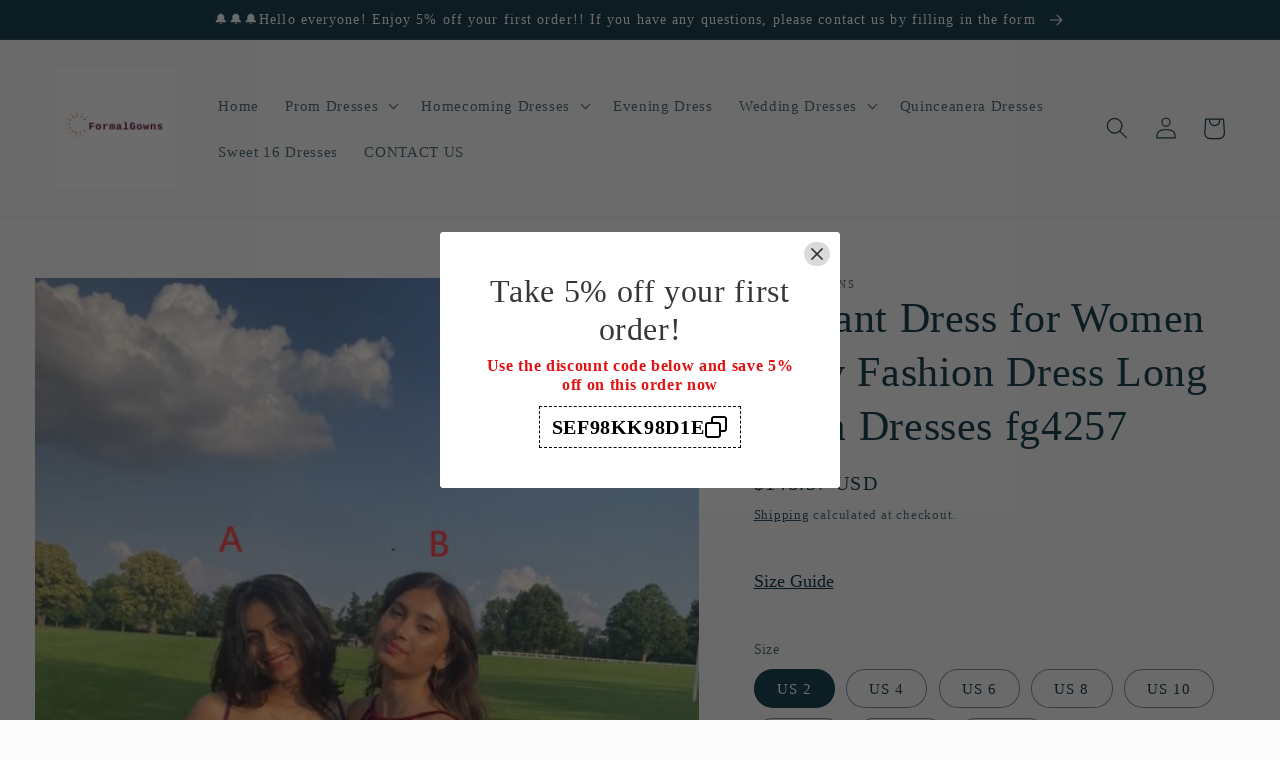

--- FILE ---
content_type: text/html; charset=utf-8
request_url: https://www.formalgownss.com/products/elegant-dress-for-women-party-fashion-dress-long-prom-dresses-fg4257
body_size: 47450
content:
<!doctype html>
<html class="no-js" lang="en">
  <head>
    <meta charset="utf-8">
    <meta http-equiv="X-UA-Compatible" content="IE=edge">
    <meta name="viewport" content="width=device-width,initial-scale=1">
    <meta name="theme-color" content="">
    <link rel="canonical" href="https://www.formalgownss.com/products/elegant-dress-for-women-party-fashion-dress-long-prom-dresses-fg4257">
    <link rel="preconnect" href="https://cdn.shopify.com" crossorigin><link rel="icon" type="image/png" href="//www.formalgownss.com/cdn/shop/files/logo_060206b9-28b5-4f92-84b5-573f7999ac74.png?crop=center&height=32&v=1663664999&width=32"><title>
      Elegant Dress for Women Party Fashion Dress Long Prom Dresses fg4257
 &ndash; formalgowns</title>

    
      <meta name="description" content="Item Details ： Product Number : fg4257 Fabric: Satin Sleeves: Sleeveless Back Style: Zipper Size: US 2- 16. Check our Size Chart to get your correct size.  Built with bra: Yes">
    

    

<meta property="og:site_name" content="formalgowns">
<meta property="og:url" content="https://www.formalgownss.com/products/elegant-dress-for-women-party-fashion-dress-long-prom-dresses-fg4257">
<meta property="og:title" content="Elegant Dress for Women Party Fashion Dress Long Prom Dresses fg4257">
<meta property="og:type" content="product">
<meta property="og:description" content="Item Details ： Product Number : fg4257 Fabric: Satin Sleeves: Sleeveless Back Style: Zipper Size: US 2- 16. Check our Size Chart to get your correct size.  Built with bra: Yes"><meta property="og:image" content="http://www.formalgownss.com/cdn/shop/files/QQ_20230130163027_228c2407-77a5-43ac-a52f-dbd9196ece77.png?v=1700789934">
  <meta property="og:image:secure_url" content="https://www.formalgownss.com/cdn/shop/files/QQ_20230130163027_228c2407-77a5-43ac-a52f-dbd9196ece77.png?v=1700789934">
  <meta property="og:image:width" content="564">
  <meta property="og:image:height" content="752"><meta property="og:price:amount" content="148.37">
  <meta property="og:price:currency" content="USD"><meta name="twitter:card" content="summary_large_image">
<meta name="twitter:title" content="Elegant Dress for Women Party Fashion Dress Long Prom Dresses fg4257">
<meta name="twitter:description" content="Item Details ： Product Number : fg4257 Fabric: Satin Sleeves: Sleeveless Back Style: Zipper Size: US 2- 16. Check our Size Chart to get your correct size.  Built with bra: Yes">


    <script src="//www.formalgownss.com/cdn/shop/t/18/assets/global.js?v=24850326154503943211660009451" defer="defer"></script>
    <script>window.performance && window.performance.mark && window.performance.mark('shopify.content_for_header.start');</script><meta id="shopify-digital-wallet" name="shopify-digital-wallet" content="/24453120034/digital_wallets/dialog">
<meta name="shopify-checkout-api-token" content="627771194a1b35efd5590c42dea5883d">
<meta id="in-context-paypal-metadata" data-shop-id="24453120034" data-venmo-supported="true" data-environment="production" data-locale="en_US" data-paypal-v4="true" data-currency="USD">
<link rel="alternate" hreflang="x-default" href="https://www.formalgownss.com/products/elegant-dress-for-women-party-fashion-dress-long-prom-dresses-fg4257">
<link rel="alternate" hreflang="en" href="https://www.formalgownss.com/products/elegant-dress-for-women-party-fashion-dress-long-prom-dresses-fg4257">
<link rel="alternate" hreflang="de" href="https://www.formalgownss.com/de/products/elegant-dress-for-women-party-fashion-dress-long-prom-dresses-fg4257">
<link rel="alternate" hreflang="fr" href="https://www.formalgownss.com/fr/products/elegant-dress-for-women-party-fashion-dress-long-prom-dresses-fg4257">
<link rel="alternate" hreflang="en-CA" href="https://www.formalgownss.com/en-ca/products/elegant-dress-for-women-party-fashion-dress-long-prom-dresses-fg4257">
<link rel="alternate" hreflang="en-AU" href="https://www.formalgownss.com/en-au/products/elegant-dress-for-women-party-fashion-dress-long-prom-dresses-fg4257">
<link rel="alternate" hreflang="en-GB" href="https://www.formalgownss.com/en-gb/products/elegant-dress-for-women-party-fashion-dress-long-prom-dresses-fg4257">
<link rel="alternate" type="application/json+oembed" href="https://www.formalgownss.com/products/elegant-dress-for-women-party-fashion-dress-long-prom-dresses-fg4257.oembed">
<script async="async" src="/checkouts/internal/preloads.js?locale=en-US"></script>
<script id="shopify-features" type="application/json">{"accessToken":"627771194a1b35efd5590c42dea5883d","betas":["rich-media-storefront-analytics"],"domain":"www.formalgownss.com","predictiveSearch":true,"shopId":24453120034,"locale":"en"}</script>
<script>var Shopify = Shopify || {};
Shopify.shop = "formalgowns.myshopify.com";
Shopify.locale = "en";
Shopify.currency = {"active":"USD","rate":"1.0"};
Shopify.country = "US";
Shopify.theme = {"name":"Studio","id":124046901290,"schema_name":"Studio","schema_version":"3.0.1","theme_store_id":1431,"role":"main"};
Shopify.theme.handle = "null";
Shopify.theme.style = {"id":null,"handle":null};
Shopify.cdnHost = "www.formalgownss.com/cdn";
Shopify.routes = Shopify.routes || {};
Shopify.routes.root = "/";</script>
<script type="module">!function(o){(o.Shopify=o.Shopify||{}).modules=!0}(window);</script>
<script>!function(o){function n(){var o=[];function n(){o.push(Array.prototype.slice.apply(arguments))}return n.q=o,n}var t=o.Shopify=o.Shopify||{};t.loadFeatures=n(),t.autoloadFeatures=n()}(window);</script>
<script id="shop-js-analytics" type="application/json">{"pageType":"product"}</script>
<script defer="defer" async type="module" src="//www.formalgownss.com/cdn/shopifycloud/shop-js/modules/v2/client.init-shop-cart-sync_WVOgQShq.en.esm.js"></script>
<script defer="defer" async type="module" src="//www.formalgownss.com/cdn/shopifycloud/shop-js/modules/v2/chunk.common_C_13GLB1.esm.js"></script>
<script defer="defer" async type="module" src="//www.formalgownss.com/cdn/shopifycloud/shop-js/modules/v2/chunk.modal_CLfMGd0m.esm.js"></script>
<script type="module">
  await import("//www.formalgownss.com/cdn/shopifycloud/shop-js/modules/v2/client.init-shop-cart-sync_WVOgQShq.en.esm.js");
await import("//www.formalgownss.com/cdn/shopifycloud/shop-js/modules/v2/chunk.common_C_13GLB1.esm.js");
await import("//www.formalgownss.com/cdn/shopifycloud/shop-js/modules/v2/chunk.modal_CLfMGd0m.esm.js");

  window.Shopify.SignInWithShop?.initShopCartSync?.({"fedCMEnabled":true,"windoidEnabled":true});

</script>
<script>(function() {
  var isLoaded = false;
  function asyncLoad() {
    if (isLoaded) return;
    isLoaded = true;
    var urls = ["https:\/\/www.improvedcontactform.com\/icf.js?shop=formalgowns.myshopify.com","\/\/shopify.privy.com\/widget.js?shop=formalgowns.myshopify.com","https:\/\/cdn.hextom.com\/js\/ultimatesalesboost.js?shop=formalgowns.myshopify.com"];
    for (var i = 0; i < urls.length; i++) {
      var s = document.createElement('script');
      s.type = 'text/javascript';
      s.async = true;
      s.src = urls[i];
      var x = document.getElementsByTagName('script')[0];
      x.parentNode.insertBefore(s, x);
    }
  };
  if(window.attachEvent) {
    window.attachEvent('onload', asyncLoad);
  } else {
    window.addEventListener('load', asyncLoad, false);
  }
})();</script>
<script id="__st">var __st={"a":24453120034,"offset":28800,"reqid":"8e2ae51d-9ee0-4a94-8c1f-63e4952e846d-1769708922","pageurl":"www.formalgownss.com\/products\/elegant-dress-for-women-party-fashion-dress-long-prom-dresses-fg4257","u":"d31264340caa","p":"product","rtyp":"product","rid":8799980388635};</script>
<script>window.ShopifyPaypalV4VisibilityTracking = true;</script>
<script id="captcha-bootstrap">!function(){'use strict';const t='contact',e='account',n='new_comment',o=[[t,t],['blogs',n],['comments',n],[t,'customer']],c=[[e,'customer_login'],[e,'guest_login'],[e,'recover_customer_password'],[e,'create_customer']],r=t=>t.map((([t,e])=>`form[action*='/${t}']:not([data-nocaptcha='true']) input[name='form_type'][value='${e}']`)).join(','),a=t=>()=>t?[...document.querySelectorAll(t)].map((t=>t.form)):[];function s(){const t=[...o],e=r(t);return a(e)}const i='password',u='form_key',d=['recaptcha-v3-token','g-recaptcha-response','h-captcha-response',i],f=()=>{try{return window.sessionStorage}catch{return}},m='__shopify_v',_=t=>t.elements[u];function p(t,e,n=!1){try{const o=window.sessionStorage,c=JSON.parse(o.getItem(e)),{data:r}=function(t){const{data:e,action:n}=t;return t[m]||n?{data:e,action:n}:{data:t,action:n}}(c);for(const[e,n]of Object.entries(r))t.elements[e]&&(t.elements[e].value=n);n&&o.removeItem(e)}catch(o){console.error('form repopulation failed',{error:o})}}const l='form_type',E='cptcha';function T(t){t.dataset[E]=!0}const w=window,h=w.document,L='Shopify',v='ce_forms',y='captcha';let A=!1;((t,e)=>{const n=(g='f06e6c50-85a8-45c8-87d0-21a2b65856fe',I='https://cdn.shopify.com/shopifycloud/storefront-forms-hcaptcha/ce_storefront_forms_captcha_hcaptcha.v1.5.2.iife.js',D={infoText:'Protected by hCaptcha',privacyText:'Privacy',termsText:'Terms'},(t,e,n)=>{const o=w[L][v],c=o.bindForm;if(c)return c(t,g,e,D).then(n);var r;o.q.push([[t,g,e,D],n]),r=I,A||(h.body.append(Object.assign(h.createElement('script'),{id:'captcha-provider',async:!0,src:r})),A=!0)});var g,I,D;w[L]=w[L]||{},w[L][v]=w[L][v]||{},w[L][v].q=[],w[L][y]=w[L][y]||{},w[L][y].protect=function(t,e){n(t,void 0,e),T(t)},Object.freeze(w[L][y]),function(t,e,n,w,h,L){const[v,y,A,g]=function(t,e,n){const i=e?o:[],u=t?c:[],d=[...i,...u],f=r(d),m=r(i),_=r(d.filter((([t,e])=>n.includes(e))));return[a(f),a(m),a(_),s()]}(w,h,L),I=t=>{const e=t.target;return e instanceof HTMLFormElement?e:e&&e.form},D=t=>v().includes(t);t.addEventListener('submit',(t=>{const e=I(t);if(!e)return;const n=D(e)&&!e.dataset.hcaptchaBound&&!e.dataset.recaptchaBound,o=_(e),c=g().includes(e)&&(!o||!o.value);(n||c)&&t.preventDefault(),c&&!n&&(function(t){try{if(!f())return;!function(t){const e=f();if(!e)return;const n=_(t);if(!n)return;const o=n.value;o&&e.removeItem(o)}(t);const e=Array.from(Array(32),(()=>Math.random().toString(36)[2])).join('');!function(t,e){_(t)||t.append(Object.assign(document.createElement('input'),{type:'hidden',name:u})),t.elements[u].value=e}(t,e),function(t,e){const n=f();if(!n)return;const o=[...t.querySelectorAll(`input[type='${i}']`)].map((({name:t})=>t)),c=[...d,...o],r={};for(const[a,s]of new FormData(t).entries())c.includes(a)||(r[a]=s);n.setItem(e,JSON.stringify({[m]:1,action:t.action,data:r}))}(t,e)}catch(e){console.error('failed to persist form',e)}}(e),e.submit())}));const S=(t,e)=>{t&&!t.dataset[E]&&(n(t,e.some((e=>e===t))),T(t))};for(const o of['focusin','change'])t.addEventListener(o,(t=>{const e=I(t);D(e)&&S(e,y())}));const B=e.get('form_key'),M=e.get(l),P=B&&M;t.addEventListener('DOMContentLoaded',(()=>{const t=y();if(P)for(const e of t)e.elements[l].value===M&&p(e,B);[...new Set([...A(),...v().filter((t=>'true'===t.dataset.shopifyCaptcha))])].forEach((e=>S(e,t)))}))}(h,new URLSearchParams(w.location.search),n,t,e,['guest_login'])})(!0,!0)}();</script>
<script integrity="sha256-4kQ18oKyAcykRKYeNunJcIwy7WH5gtpwJnB7kiuLZ1E=" data-source-attribution="shopify.loadfeatures" defer="defer" src="//www.formalgownss.com/cdn/shopifycloud/storefront/assets/storefront/load_feature-a0a9edcb.js" crossorigin="anonymous"></script>
<script data-source-attribution="shopify.dynamic_checkout.dynamic.init">var Shopify=Shopify||{};Shopify.PaymentButton=Shopify.PaymentButton||{isStorefrontPortableWallets:!0,init:function(){window.Shopify.PaymentButton.init=function(){};var t=document.createElement("script");t.src="https://www.formalgownss.com/cdn/shopifycloud/portable-wallets/latest/portable-wallets.en.js",t.type="module",document.head.appendChild(t)}};
</script>
<script data-source-attribution="shopify.dynamic_checkout.buyer_consent">
  function portableWalletsHideBuyerConsent(e){var t=document.getElementById("shopify-buyer-consent"),n=document.getElementById("shopify-subscription-policy-button");t&&n&&(t.classList.add("hidden"),t.setAttribute("aria-hidden","true"),n.removeEventListener("click",e))}function portableWalletsShowBuyerConsent(e){var t=document.getElementById("shopify-buyer-consent"),n=document.getElementById("shopify-subscription-policy-button");t&&n&&(t.classList.remove("hidden"),t.removeAttribute("aria-hidden"),n.addEventListener("click",e))}window.Shopify?.PaymentButton&&(window.Shopify.PaymentButton.hideBuyerConsent=portableWalletsHideBuyerConsent,window.Shopify.PaymentButton.showBuyerConsent=portableWalletsShowBuyerConsent);
</script>
<script>
  function portableWalletsCleanup(e){e&&e.src&&console.error("Failed to load portable wallets script "+e.src);var t=document.querySelectorAll("shopify-accelerated-checkout .shopify-payment-button__skeleton, shopify-accelerated-checkout-cart .wallet-cart-button__skeleton"),e=document.getElementById("shopify-buyer-consent");for(let e=0;e<t.length;e++)t[e].remove();e&&e.remove()}function portableWalletsNotLoadedAsModule(e){e instanceof ErrorEvent&&"string"==typeof e.message&&e.message.includes("import.meta")&&"string"==typeof e.filename&&e.filename.includes("portable-wallets")&&(window.removeEventListener("error",portableWalletsNotLoadedAsModule),window.Shopify.PaymentButton.failedToLoad=e,"loading"===document.readyState?document.addEventListener("DOMContentLoaded",window.Shopify.PaymentButton.init):window.Shopify.PaymentButton.init())}window.addEventListener("error",portableWalletsNotLoadedAsModule);
</script>

<script type="module" src="https://www.formalgownss.com/cdn/shopifycloud/portable-wallets/latest/portable-wallets.en.js" onError="portableWalletsCleanup(this)" crossorigin="anonymous"></script>
<script nomodule>
  document.addEventListener("DOMContentLoaded", portableWalletsCleanup);
</script>

<script id='scb4127' type='text/javascript' async='' src='https://www.formalgownss.com/cdn/shopifycloud/privacy-banner/storefront-banner.js'></script><link id="shopify-accelerated-checkout-styles" rel="stylesheet" media="screen" href="https://www.formalgownss.com/cdn/shopifycloud/portable-wallets/latest/accelerated-checkout-backwards-compat.css" crossorigin="anonymous">
<style id="shopify-accelerated-checkout-cart">
        #shopify-buyer-consent {
  margin-top: 1em;
  display: inline-block;
  width: 100%;
}

#shopify-buyer-consent.hidden {
  display: none;
}

#shopify-subscription-policy-button {
  background: none;
  border: none;
  padding: 0;
  text-decoration: underline;
  font-size: inherit;
  cursor: pointer;
}

#shopify-subscription-policy-button::before {
  box-shadow: none;
}

      </style>
<script id="sections-script" data-sections="product-recommendations,header,footer" defer="defer" src="//www.formalgownss.com/cdn/shop/t/18/compiled_assets/scripts.js?v=2995"></script>
<script>window.performance && window.performance.mark && window.performance.mark('shopify.content_for_header.end');</script>


    <style data-shopify>
      
      
      
      
      

      :root {
        --font-body-family: "New York", Iowan Old Style, Apple Garamond, Baskerville, Times New Roman, Droid Serif, Times, Source Serif Pro, serif, Apple Color Emoji, Segoe UI Emoji, Segoe UI Symbol;
        --font-body-style: normal;
        --font-body-weight: 400;
        --font-body-weight-bold: 700;

        --font-heading-family: "New York", Iowan Old Style, Apple Garamond, Baskerville, Times New Roman, Droid Serif, Times, Source Serif Pro, serif, Apple Color Emoji, Segoe UI Emoji, Segoe UI Symbol;
        --font-heading-style: normal;
        --font-heading-weight: 400;

        --font-body-scale: 1.1;
        --font-heading-scale: 0.9545454545454546;

        --color-base-text: 16, 57, 72;
        --color-shadow: 16, 57, 72;
        --color-base-background-1: 252, 252, 252;
        --color-base-background-2: 235, 236, 237;
        --color-base-solid-button-labels: 252, 252, 252;
        --color-base-outline-button-labels: 5, 44, 70;
        --color-base-accent-1: 16, 57, 72;
        --color-base-accent-2: 16, 57, 72;
        --payment-terms-background-color: #fcfcfc;

        --gradient-base-background-1: #fcfcfc;
        --gradient-base-background-2: #ebeced;
        --gradient-base-accent-1: #103948;
        --gradient-base-accent-2: #103948;

        --media-padding: px;
        --media-border-opacity: 0.05;
        --media-border-width: 0px;
        --media-radius: 0px;
        --media-shadow-opacity: 0.0;
        --media-shadow-horizontal-offset: 0px;
        --media-shadow-vertical-offset: 0px;
        --media-shadow-blur-radius: 0px;
        --media-shadow-visible: 0;

        --page-width: 120rem;
        --page-width-margin: 0rem;

        --card-image-padding: 0.0rem;
        --card-corner-radius: 0.0rem;
        --card-text-alignment: center;
        --card-border-width: 0.0rem;
        --card-border-opacity: 0.0;
        --card-shadow-opacity: 0.1;
        --card-shadow-visible: 1;
        --card-shadow-horizontal-offset: 0.0rem;
        --card-shadow-vertical-offset: 0.0rem;
        --card-shadow-blur-radius: 0.0rem;

        --badge-corner-radius: 4.0rem;

        --popup-border-width: 0px;
        --popup-border-opacity: 0.1;
        --popup-corner-radius: 0px;
        --popup-shadow-opacity: 0.1;
        --popup-shadow-horizontal-offset: 6px;
        --popup-shadow-vertical-offset: 6px;
        --popup-shadow-blur-radius: 25px;

        --drawer-border-width: 1px;
        --drawer-border-opacity: 0.1;
        --drawer-shadow-opacity: 0.0;
        --drawer-shadow-horizontal-offset: 0px;
        --drawer-shadow-vertical-offset: 0px;
        --drawer-shadow-blur-radius: 5px;

        --spacing-sections-desktop: 0px;
        --spacing-sections-mobile: 0px;

        --grid-desktop-vertical-spacing: 40px;
        --grid-desktop-horizontal-spacing: 40px;
        --grid-mobile-vertical-spacing: 20px;
        --grid-mobile-horizontal-spacing: 20px;

        --text-boxes-border-opacity: 0.0;
        --text-boxes-border-width: 0px;
        --text-boxes-radius: 0px;
        --text-boxes-shadow-opacity: 0.0;
        --text-boxes-shadow-visible: 0;
        --text-boxes-shadow-horizontal-offset: 0px;
        --text-boxes-shadow-vertical-offset: 0px;
        --text-boxes-shadow-blur-radius: 0px;

        --buttons-radius: 40px;
        --buttons-radius-outset: 41px;
        --buttons-border-width: 1px;
        --buttons-border-opacity: 1.0;
        --buttons-shadow-opacity: 0.1;
        --buttons-shadow-visible: 1;
        --buttons-shadow-horizontal-offset: 2px;
        --buttons-shadow-vertical-offset: 2px;
        --buttons-shadow-blur-radius: 5px;
        --buttons-border-offset: 0.3px;

        --inputs-radius: 2px;
        --inputs-border-width: 1px;
        --inputs-border-opacity: 0.15;
        --inputs-shadow-opacity: 0.05;
        --inputs-shadow-horizontal-offset: 2px;
        --inputs-margin-offset: 2px;
        --inputs-shadow-vertical-offset: 2px;
        --inputs-shadow-blur-radius: 5px;
        --inputs-radius-outset: 3px;

        --variant-pills-radius: 40px;
        --variant-pills-border-width: 1px;
        --variant-pills-border-opacity: 0.55;
        --variant-pills-shadow-opacity: 0.0;
        --variant-pills-shadow-horizontal-offset: 0px;
        --variant-pills-shadow-vertical-offset: 0px;
        --variant-pills-shadow-blur-radius: 0px;
      }

      *,
      *::before,
      *::after {
        box-sizing: inherit;
      }

      html {
        box-sizing: border-box;
        font-size: calc(var(--font-body-scale) * 62.5%);
        height: 100%;
      }

      body {
        display: grid;
        grid-template-rows: auto auto 1fr auto;
        grid-template-columns: 100%;
        min-height: 100%;
        margin: 0;
        font-size: 1.5rem;
        letter-spacing: 0.06rem;
        line-height: calc(1 + 0.8 / var(--font-body-scale));
        font-family: var(--font-body-family);
        font-style: var(--font-body-style);
        font-weight: var(--font-body-weight);
      }

      @media screen and (min-width: 750px) {
        body {
          font-size: 1.6rem;
        }
      }
    </style>

    <link href="//www.formalgownss.com/cdn/shop/t/18/assets/base.css?v=19666067365360246481660009453" rel="stylesheet" type="text/css" media="all" />
<link rel="stylesheet" href="//www.formalgownss.com/cdn/shop/t/18/assets/component-predictive-search.css?v=165644661289088488651660009450" media="print" onload="this.media='all'"><script>document.documentElement.className = document.documentElement.className.replace('no-js', 'js');
    if (Shopify.designMode) {
      document.documentElement.classList.add('shopify-design-mode');
    }
    </script>
  <!-- BEGIN app block: shopify://apps/judge-me-reviews/blocks/judgeme_core/61ccd3b1-a9f2-4160-9fe9-4fec8413e5d8 --><!-- Start of Judge.me Core -->






<link rel="dns-prefetch" href="https://cdnwidget.judge.me">
<link rel="dns-prefetch" href="https://cdn.judge.me">
<link rel="dns-prefetch" href="https://cdn1.judge.me">
<link rel="dns-prefetch" href="https://api.judge.me">

<script data-cfasync='false' class='jdgm-settings-script'>window.jdgmSettings={"pagination":5,"disable_web_reviews":false,"badge_no_review_text":"No reviews","badge_n_reviews_text":"{{ n }} review/reviews","hide_badge_preview_if_no_reviews":true,"badge_hide_text":false,"enforce_center_preview_badge":false,"widget_title":"Customer Reviews","widget_open_form_text":"Write a review","widget_close_form_text":"Cancel review","widget_refresh_page_text":"Refresh page","widget_summary_text":"Based on {{ number_of_reviews }} review/reviews","widget_no_review_text":"Be the first to write a review","widget_name_field_text":"Display name","widget_verified_name_field_text":"Verified Name (public)","widget_name_placeholder_text":"Display name","widget_required_field_error_text":"This field is required.","widget_email_field_text":"Email address","widget_verified_email_field_text":"Verified Email (private, can not be edited)","widget_email_placeholder_text":"Your email address","widget_email_field_error_text":"Please enter a valid email address.","widget_rating_field_text":"Rating","widget_review_title_field_text":"Review Title","widget_review_title_placeholder_text":"Give your review a title","widget_review_body_field_text":"Review content","widget_review_body_placeholder_text":"Start writing here...","widget_pictures_field_text":"Picture/Video (optional)","widget_submit_review_text":"Submit Review","widget_submit_verified_review_text":"Submit Verified Review","widget_submit_success_msg_with_auto_publish":"Thank you! Please refresh the page in a few moments to see your review. You can remove or edit your review by logging into \u003ca href='https://judge.me/login' target='_blank' rel='nofollow noopener'\u003eJudge.me\u003c/a\u003e","widget_submit_success_msg_no_auto_publish":"Thank you! Your review will be published as soon as it is approved by the shop admin. You can remove or edit your review by logging into \u003ca href='https://judge.me/login' target='_blank' rel='nofollow noopener'\u003eJudge.me\u003c/a\u003e","widget_show_default_reviews_out_of_total_text":"Showing {{ n_reviews_shown }} out of {{ n_reviews }} reviews.","widget_show_all_link_text":"Show all","widget_show_less_link_text":"Show less","widget_author_said_text":"{{ reviewer_name }} said:","widget_days_text":"{{ n }} days ago","widget_weeks_text":"{{ n }} week/weeks ago","widget_months_text":"{{ n }} month/months ago","widget_years_text":"{{ n }} year/years ago","widget_yesterday_text":"Yesterday","widget_today_text":"Today","widget_replied_text":"\u003e\u003e {{ shop_name }} replied:","widget_read_more_text":"Read more","widget_reviewer_name_as_initial":"","widget_rating_filter_color":"#fbcd0a","widget_rating_filter_see_all_text":"See all reviews","widget_sorting_most_recent_text":"Most Recent","widget_sorting_highest_rating_text":"Highest Rating","widget_sorting_lowest_rating_text":"Lowest Rating","widget_sorting_with_pictures_text":"Only Pictures","widget_sorting_most_helpful_text":"Most Helpful","widget_open_question_form_text":"Ask a question","widget_reviews_subtab_text":"Reviews","widget_questions_subtab_text":"Questions","widget_question_label_text":"Question","widget_answer_label_text":"Answer","widget_question_placeholder_text":"Write your question here","widget_submit_question_text":"Submit Question","widget_question_submit_success_text":"Thank you for your question! We will notify you once it gets answered.","verified_badge_text":"Verified","verified_badge_bg_color":"","verified_badge_text_color":"","verified_badge_placement":"left-of-reviewer-name","widget_review_max_height":"","widget_hide_border":false,"widget_social_share":false,"widget_thumb":false,"widget_review_location_show":false,"widget_location_format":"","all_reviews_include_out_of_store_products":true,"all_reviews_out_of_store_text":"(out of store)","all_reviews_pagination":100,"all_reviews_product_name_prefix_text":"about","enable_review_pictures":true,"enable_question_anwser":false,"widget_theme":"default","review_date_format":"mm/dd/yyyy","default_sort_method":"most-recent","widget_product_reviews_subtab_text":"Product Reviews","widget_shop_reviews_subtab_text":"Shop Reviews","widget_other_products_reviews_text":"Reviews for other products","widget_store_reviews_subtab_text":"Store reviews","widget_no_store_reviews_text":"This store hasn't received any reviews yet","widget_web_restriction_product_reviews_text":"This product hasn't received any reviews yet","widget_no_items_text":"No items found","widget_show_more_text":"Show more","widget_write_a_store_review_text":"Write a Store Review","widget_other_languages_heading":"Reviews in Other Languages","widget_translate_review_text":"Translate review to {{ language }}","widget_translating_review_text":"Translating...","widget_show_original_translation_text":"Show original ({{ language }})","widget_translate_review_failed_text":"Review couldn't be translated.","widget_translate_review_retry_text":"Retry","widget_translate_review_try_again_later_text":"Try again later","show_product_url_for_grouped_product":false,"widget_sorting_pictures_first_text":"Pictures First","show_pictures_on_all_rev_page_mobile":false,"show_pictures_on_all_rev_page_desktop":false,"floating_tab_hide_mobile_install_preference":false,"floating_tab_button_name":"★ Reviews","floating_tab_title":"Let customers speak for us","floating_tab_button_color":"","floating_tab_button_background_color":"","floating_tab_url":"","floating_tab_url_enabled":false,"floating_tab_tab_style":"text","all_reviews_text_badge_text":"Customers rate us {{ shop.metafields.judgeme.all_reviews_rating | round: 1 }}/5 based on {{ shop.metafields.judgeme.all_reviews_count }} reviews.","all_reviews_text_badge_text_branded_style":"{{ shop.metafields.judgeme.all_reviews_rating | round: 1 }} out of 5 stars based on {{ shop.metafields.judgeme.all_reviews_count }} reviews","is_all_reviews_text_badge_a_link":false,"show_stars_for_all_reviews_text_badge":false,"all_reviews_text_badge_url":"","all_reviews_text_style":"text","all_reviews_text_color_style":"judgeme_brand_color","all_reviews_text_color":"#108474","all_reviews_text_show_jm_brand":true,"featured_carousel_show_header":true,"featured_carousel_title":"Let customers speak for us","testimonials_carousel_title":"Customers are saying","videos_carousel_title":"Real customer stories","cards_carousel_title":"Customers are saying","featured_carousel_count_text":"from {{ n }} reviews","featured_carousel_add_link_to_all_reviews_page":false,"featured_carousel_url":"","featured_carousel_show_images":true,"featured_carousel_autoslide_interval":5,"featured_carousel_arrows_on_the_sides":false,"featured_carousel_height":250,"featured_carousel_width":80,"featured_carousel_image_size":0,"featured_carousel_image_height":250,"featured_carousel_arrow_color":"#eeeeee","verified_count_badge_style":"vintage","verified_count_badge_orientation":"horizontal","verified_count_badge_color_style":"judgeme_brand_color","verified_count_badge_color":"#108474","is_verified_count_badge_a_link":false,"verified_count_badge_url":"","verified_count_badge_show_jm_brand":true,"widget_rating_preset_default":5,"widget_first_sub_tab":"product-reviews","widget_show_histogram":true,"widget_histogram_use_custom_color":false,"widget_pagination_use_custom_color":false,"widget_star_use_custom_color":false,"widget_verified_badge_use_custom_color":false,"widget_write_review_use_custom_color":false,"picture_reminder_submit_button":"Upload Pictures","enable_review_videos":true,"mute_video_by_default":true,"widget_sorting_videos_first_text":"Videos First","widget_review_pending_text":"Pending","featured_carousel_items_for_large_screen":3,"social_share_options_order":"Facebook,Twitter","remove_microdata_snippet":true,"disable_json_ld":false,"enable_json_ld_products":false,"preview_badge_show_question_text":false,"preview_badge_no_question_text":"No questions","preview_badge_n_question_text":"{{ number_of_questions }} question/questions","qa_badge_show_icon":false,"qa_badge_position":"same-row","remove_judgeme_branding":false,"widget_add_search_bar":false,"widget_search_bar_placeholder":"Search","widget_sorting_verified_only_text":"Verified only","featured_carousel_theme":"default","featured_carousel_show_rating":true,"featured_carousel_show_title":true,"featured_carousel_show_body":true,"featured_carousel_show_date":false,"featured_carousel_show_reviewer":true,"featured_carousel_show_product":false,"featured_carousel_header_background_color":"#108474","featured_carousel_header_text_color":"#ffffff","featured_carousel_name_product_separator":"reviewed","featured_carousel_full_star_background":"#108474","featured_carousel_empty_star_background":"#dadada","featured_carousel_vertical_theme_background":"#f9fafb","featured_carousel_verified_badge_enable":false,"featured_carousel_verified_badge_color":"#108474","featured_carousel_border_style":"round","featured_carousel_review_line_length_limit":3,"featured_carousel_more_reviews_button_text":"Read more reviews","featured_carousel_view_product_button_text":"View product","all_reviews_page_load_reviews_on":"scroll","all_reviews_page_load_more_text":"Load More Reviews","disable_fb_tab_reviews":false,"enable_ajax_cdn_cache":false,"widget_public_name_text":"displayed publicly like","default_reviewer_name":"John Smith","default_reviewer_name_has_non_latin":true,"widget_reviewer_anonymous":"Anonymous","medals_widget_title":"Judge.me Review Medals","medals_widget_background_color":"#f9fafb","medals_widget_position":"footer_all_pages","medals_widget_border_color":"#f9fafb","medals_widget_verified_text_position":"left","medals_widget_use_monochromatic_version":false,"medals_widget_elements_color":"#108474","show_reviewer_avatar":true,"widget_invalid_yt_video_url_error_text":"Not a YouTube video URL","widget_max_length_field_error_text":"Please enter no more than {0} characters.","widget_show_country_flag":false,"widget_show_collected_via_shop_app":true,"widget_verified_by_shop_badge_style":"light","widget_verified_by_shop_text":"Verified by Shop","widget_show_photo_gallery":false,"widget_load_with_code_splitting":true,"widget_ugc_install_preference":false,"widget_ugc_title":"Made by us, Shared by you","widget_ugc_subtitle":"Tag us to see your picture featured in our page","widget_ugc_arrows_color":"#ffffff","widget_ugc_primary_button_text":"Buy Now","widget_ugc_primary_button_background_color":"#108474","widget_ugc_primary_button_text_color":"#ffffff","widget_ugc_primary_button_border_width":"0","widget_ugc_primary_button_border_style":"none","widget_ugc_primary_button_border_color":"#108474","widget_ugc_primary_button_border_radius":"25","widget_ugc_secondary_button_text":"Load More","widget_ugc_secondary_button_background_color":"#ffffff","widget_ugc_secondary_button_text_color":"#108474","widget_ugc_secondary_button_border_width":"2","widget_ugc_secondary_button_border_style":"solid","widget_ugc_secondary_button_border_color":"#108474","widget_ugc_secondary_button_border_radius":"25","widget_ugc_reviews_button_text":"View Reviews","widget_ugc_reviews_button_background_color":"#ffffff","widget_ugc_reviews_button_text_color":"#108474","widget_ugc_reviews_button_border_width":"2","widget_ugc_reviews_button_border_style":"solid","widget_ugc_reviews_button_border_color":"#108474","widget_ugc_reviews_button_border_radius":"25","widget_ugc_reviews_button_link_to":"judgeme-reviews-page","widget_ugc_show_post_date":true,"widget_ugc_max_width":"800","widget_rating_metafield_value_type":true,"widget_primary_color":"#108474","widget_enable_secondary_color":false,"widget_secondary_color":"#edf5f5","widget_summary_average_rating_text":"{{ average_rating }} out of 5","widget_media_grid_title":"Customer photos \u0026 videos","widget_media_grid_see_more_text":"See more","widget_round_style":false,"widget_show_product_medals":true,"widget_verified_by_judgeme_text":"Verified by Judge.me","widget_show_store_medals":true,"widget_verified_by_judgeme_text_in_store_medals":"Verified by Judge.me","widget_media_field_exceed_quantity_message":"Sorry, we can only accept {{ max_media }} for one review.","widget_media_field_exceed_limit_message":"{{ file_name }} is too large, please select a {{ media_type }} less than {{ size_limit }}MB.","widget_review_submitted_text":"Review Submitted!","widget_question_submitted_text":"Question Submitted!","widget_close_form_text_question":"Cancel","widget_write_your_answer_here_text":"Write your answer here","widget_enabled_branded_link":true,"widget_show_collected_by_judgeme":false,"widget_reviewer_name_color":"","widget_write_review_text_color":"","widget_write_review_bg_color":"","widget_collected_by_judgeme_text":"collected by Judge.me","widget_pagination_type":"standard","widget_load_more_text":"Load More","widget_load_more_color":"#108474","widget_full_review_text":"Full Review","widget_read_more_reviews_text":"Read More Reviews","widget_read_questions_text":"Read Questions","widget_questions_and_answers_text":"Questions \u0026 Answers","widget_verified_by_text":"Verified by","widget_verified_text":"Verified","widget_number_of_reviews_text":"{{ number_of_reviews }} reviews","widget_back_button_text":"Back","widget_next_button_text":"Next","widget_custom_forms_filter_button":"Filters","custom_forms_style":"vertical","widget_show_review_information":false,"how_reviews_are_collected":"How reviews are collected?","widget_show_review_keywords":false,"widget_gdpr_statement":"How we use your data: We'll only contact you about the review you left, and only if necessary. By submitting your review, you agree to Judge.me's \u003ca href='https://judge.me/terms' target='_blank' rel='nofollow noopener'\u003eterms\u003c/a\u003e, \u003ca href='https://judge.me/privacy' target='_blank' rel='nofollow noopener'\u003eprivacy\u003c/a\u003e and \u003ca href='https://judge.me/content-policy' target='_blank' rel='nofollow noopener'\u003econtent\u003c/a\u003e policies.","widget_multilingual_sorting_enabled":false,"widget_translate_review_content_enabled":false,"widget_translate_review_content_method":"manual","popup_widget_review_selection":"automatically_with_pictures","popup_widget_round_border_style":true,"popup_widget_show_title":true,"popup_widget_show_body":true,"popup_widget_show_reviewer":false,"popup_widget_show_product":true,"popup_widget_show_pictures":true,"popup_widget_use_review_picture":true,"popup_widget_show_on_home_page":true,"popup_widget_show_on_product_page":true,"popup_widget_show_on_collection_page":true,"popup_widget_show_on_cart_page":true,"popup_widget_position":"bottom_left","popup_widget_first_review_delay":5,"popup_widget_duration":5,"popup_widget_interval":5,"popup_widget_review_count":5,"popup_widget_hide_on_mobile":true,"review_snippet_widget_round_border_style":true,"review_snippet_widget_card_color":"#FFFFFF","review_snippet_widget_slider_arrows_background_color":"#FFFFFF","review_snippet_widget_slider_arrows_color":"#000000","review_snippet_widget_star_color":"#108474","show_product_variant":false,"all_reviews_product_variant_label_text":"Variant: ","widget_show_verified_branding":false,"widget_ai_summary_title":"Customers say","widget_ai_summary_disclaimer":"AI-powered review summary based on recent customer reviews","widget_show_ai_summary":false,"widget_show_ai_summary_bg":false,"widget_show_review_title_input":true,"redirect_reviewers_invited_via_email":"review_widget","request_store_review_after_product_review":false,"request_review_other_products_in_order":false,"review_form_color_scheme":"default","review_form_corner_style":"square","review_form_star_color":{},"review_form_text_color":"#333333","review_form_background_color":"#ffffff","review_form_field_background_color":"#fafafa","review_form_button_color":{},"review_form_button_text_color":"#ffffff","review_form_modal_overlay_color":"#000000","review_content_screen_title_text":"How would you rate this product?","review_content_introduction_text":"We would love it if you would share a bit about your experience.","store_review_form_title_text":"How would you rate this store?","store_review_form_introduction_text":"We would love it if you would share a bit about your experience.","show_review_guidance_text":true,"one_star_review_guidance_text":"Poor","five_star_review_guidance_text":"Great","customer_information_screen_title_text":"About you","customer_information_introduction_text":"Please tell us more about you.","custom_questions_screen_title_text":"Your experience in more detail","custom_questions_introduction_text":"Here are a few questions to help us understand more about your experience.","review_submitted_screen_title_text":"Thanks for your review!","review_submitted_screen_thank_you_text":"We are processing it and it will appear on the store soon.","review_submitted_screen_email_verification_text":"Please confirm your email by clicking the link we just sent you. This helps us keep reviews authentic.","review_submitted_request_store_review_text":"Would you like to share your experience of shopping with us?","review_submitted_review_other_products_text":"Would you like to review these products?","store_review_screen_title_text":"Would you like to share your experience of shopping with us?","store_review_introduction_text":"We value your feedback and use it to improve. Please share any thoughts or suggestions you have.","reviewer_media_screen_title_picture_text":"Share a picture","reviewer_media_introduction_picture_text":"Upload a photo to support your review.","reviewer_media_screen_title_video_text":"Share a video","reviewer_media_introduction_video_text":"Upload a video to support your review.","reviewer_media_screen_title_picture_or_video_text":"Share a picture or video","reviewer_media_introduction_picture_or_video_text":"Upload a photo or video to support your review.","reviewer_media_youtube_url_text":"Paste your Youtube URL here","advanced_settings_next_step_button_text":"Next","advanced_settings_close_review_button_text":"Close","modal_write_review_flow":false,"write_review_flow_required_text":"Required","write_review_flow_privacy_message_text":"We respect your privacy.","write_review_flow_anonymous_text":"Post review as anonymous","write_review_flow_visibility_text":"This won't be visible to other customers.","write_review_flow_multiple_selection_help_text":"Select as many as you like","write_review_flow_single_selection_help_text":"Select one option","write_review_flow_required_field_error_text":"This field is required","write_review_flow_invalid_email_error_text":"Please enter a valid email address","write_review_flow_max_length_error_text":"Max. {{ max_length }} characters.","write_review_flow_media_upload_text":"\u003cb\u003eClick to upload\u003c/b\u003e or drag and drop","write_review_flow_gdpr_statement":"We'll only contact you about your review if necessary. By submitting your review, you agree to our \u003ca href='https://judge.me/terms' target='_blank' rel='nofollow noopener'\u003eterms and conditions\u003c/a\u003e and \u003ca href='https://judge.me/privacy' target='_blank' rel='nofollow noopener'\u003eprivacy policy\u003c/a\u003e.","rating_only_reviews_enabled":false,"show_negative_reviews_help_screen":false,"new_review_flow_help_screen_rating_threshold":3,"negative_review_resolution_screen_title_text":"Tell us more","negative_review_resolution_text":"Your experience matters to us. If there were issues with your purchase, we're here to help. Feel free to reach out to us, we'd love the opportunity to make things right.","negative_review_resolution_button_text":"Contact us","negative_review_resolution_proceed_with_review_text":"Leave a review","negative_review_resolution_subject":"Issue with purchase from {{ shop_name }}.{{ order_name }}","preview_badge_collection_page_install_status":false,"widget_review_custom_css":"","preview_badge_custom_css":"","preview_badge_stars_count":"5-stars","featured_carousel_custom_css":"","floating_tab_custom_css":"","all_reviews_widget_custom_css":"","medals_widget_custom_css":"","verified_badge_custom_css":"","all_reviews_text_custom_css":"","transparency_badges_collected_via_store_invite":false,"transparency_badges_from_another_provider":false,"transparency_badges_collected_from_store_visitor":false,"transparency_badges_collected_by_verified_review_provider":false,"transparency_badges_earned_reward":false,"transparency_badges_collected_via_store_invite_text":"Review collected via store invitation","transparency_badges_from_another_provider_text":"Review collected from another provider","transparency_badges_collected_from_store_visitor_text":"Review collected from a store visitor","transparency_badges_written_in_google_text":"Review written in Google","transparency_badges_written_in_etsy_text":"Review written in Etsy","transparency_badges_written_in_shop_app_text":"Review written in Shop App","transparency_badges_earned_reward_text":"Review earned a reward for future purchase","product_review_widget_per_page":10,"widget_store_review_label_text":"Review about the store","checkout_comment_extension_title_on_product_page":"Customer Comments","checkout_comment_extension_num_latest_comment_show":5,"checkout_comment_extension_format":"name_and_timestamp","checkout_comment_customer_name":"last_initial","checkout_comment_comment_notification":true,"preview_badge_collection_page_install_preference":true,"preview_badge_home_page_install_preference":false,"preview_badge_product_page_install_preference":true,"review_widget_install_preference":"","review_carousel_install_preference":false,"floating_reviews_tab_install_preference":"none","verified_reviews_count_badge_install_preference":false,"all_reviews_text_install_preference":false,"review_widget_best_location":true,"judgeme_medals_install_preference":false,"review_widget_revamp_enabled":false,"review_widget_qna_enabled":false,"review_widget_header_theme":"minimal","review_widget_widget_title_enabled":true,"review_widget_header_text_size":"medium","review_widget_header_text_weight":"regular","review_widget_average_rating_style":"compact","review_widget_bar_chart_enabled":true,"review_widget_bar_chart_type":"numbers","review_widget_bar_chart_style":"standard","review_widget_expanded_media_gallery_enabled":false,"review_widget_reviews_section_theme":"standard","review_widget_image_style":"thumbnails","review_widget_review_image_ratio":"square","review_widget_stars_size":"medium","review_widget_verified_badge":"standard_text","review_widget_review_title_text_size":"medium","review_widget_review_text_size":"medium","review_widget_review_text_length":"medium","review_widget_number_of_columns_desktop":3,"review_widget_carousel_transition_speed":5,"review_widget_custom_questions_answers_display":"always","review_widget_button_text_color":"#FFFFFF","review_widget_text_color":"#000000","review_widget_lighter_text_color":"#7B7B7B","review_widget_corner_styling":"soft","review_widget_review_word_singular":"review","review_widget_review_word_plural":"reviews","review_widget_voting_label":"Helpful?","review_widget_shop_reply_label":"Reply from {{ shop_name }}:","review_widget_filters_title":"Filters","qna_widget_question_word_singular":"Question","qna_widget_question_word_plural":"Questions","qna_widget_answer_reply_label":"Answer from {{ answerer_name }}:","qna_content_screen_title_text":"Ask a question about this product","qna_widget_question_required_field_error_text":"Please enter your question.","qna_widget_flow_gdpr_statement":"We'll only contact you about your question if necessary. By submitting your question, you agree to our \u003ca href='https://judge.me/terms' target='_blank' rel='nofollow noopener'\u003eterms and conditions\u003c/a\u003e and \u003ca href='https://judge.me/privacy' target='_blank' rel='nofollow noopener'\u003eprivacy policy\u003c/a\u003e.","qna_widget_question_submitted_text":"Thanks for your question!","qna_widget_close_form_text_question":"Close","qna_widget_question_submit_success_text":"We’ll notify you by email when your question is answered.","all_reviews_widget_v2025_enabled":false,"all_reviews_widget_v2025_header_theme":"default","all_reviews_widget_v2025_widget_title_enabled":true,"all_reviews_widget_v2025_header_text_size":"medium","all_reviews_widget_v2025_header_text_weight":"regular","all_reviews_widget_v2025_average_rating_style":"compact","all_reviews_widget_v2025_bar_chart_enabled":true,"all_reviews_widget_v2025_bar_chart_type":"numbers","all_reviews_widget_v2025_bar_chart_style":"standard","all_reviews_widget_v2025_expanded_media_gallery_enabled":false,"all_reviews_widget_v2025_show_store_medals":true,"all_reviews_widget_v2025_show_photo_gallery":true,"all_reviews_widget_v2025_show_review_keywords":false,"all_reviews_widget_v2025_show_ai_summary":false,"all_reviews_widget_v2025_show_ai_summary_bg":false,"all_reviews_widget_v2025_add_search_bar":false,"all_reviews_widget_v2025_default_sort_method":"most-recent","all_reviews_widget_v2025_reviews_per_page":10,"all_reviews_widget_v2025_reviews_section_theme":"default","all_reviews_widget_v2025_image_style":"thumbnails","all_reviews_widget_v2025_review_image_ratio":"square","all_reviews_widget_v2025_stars_size":"medium","all_reviews_widget_v2025_verified_badge":"bold_badge","all_reviews_widget_v2025_review_title_text_size":"medium","all_reviews_widget_v2025_review_text_size":"medium","all_reviews_widget_v2025_review_text_length":"medium","all_reviews_widget_v2025_number_of_columns_desktop":3,"all_reviews_widget_v2025_carousel_transition_speed":5,"all_reviews_widget_v2025_custom_questions_answers_display":"always","all_reviews_widget_v2025_show_product_variant":false,"all_reviews_widget_v2025_show_reviewer_avatar":true,"all_reviews_widget_v2025_reviewer_name_as_initial":"","all_reviews_widget_v2025_review_location_show":false,"all_reviews_widget_v2025_location_format":"","all_reviews_widget_v2025_show_country_flag":false,"all_reviews_widget_v2025_verified_by_shop_badge_style":"light","all_reviews_widget_v2025_social_share":false,"all_reviews_widget_v2025_social_share_options_order":"Facebook,Twitter,LinkedIn,Pinterest","all_reviews_widget_v2025_pagination_type":"standard","all_reviews_widget_v2025_button_text_color":"#FFFFFF","all_reviews_widget_v2025_text_color":"#000000","all_reviews_widget_v2025_lighter_text_color":"#7B7B7B","all_reviews_widget_v2025_corner_styling":"soft","all_reviews_widget_v2025_title":"Customer reviews","all_reviews_widget_v2025_ai_summary_title":"Customers say about this store","all_reviews_widget_v2025_no_review_text":"Be the first to write a review","platform":"shopify","branding_url":"https://app.judge.me/reviews/stores/www.formalgownss.com","branding_text":"Powered by Judge.me","locale":"en","reply_name":"formalgowns","widget_version":"2.1","footer":true,"autopublish":true,"review_dates":true,"enable_custom_form":false,"shop_use_review_site":true,"shop_locale":"en","enable_multi_locales_translations":false,"show_review_title_input":true,"review_verification_email_status":"always","can_be_branded":false,"reply_name_text":"formalgowns"};</script> <style class='jdgm-settings-style'>.jdgm-xx{left:0}.jdgm-histogram .jdgm-histogram__bar-content{background:#fbcd0a}.jdgm-histogram .jdgm-histogram__bar:after{background:#fbcd0a}.jdgm-prev-badge[data-average-rating='0.00']{display:none !important}.jdgm-author-all-initials{display:none !important}.jdgm-author-last-initial{display:none !important}.jdgm-rev-widg__title{visibility:hidden}.jdgm-rev-widg__summary-text{visibility:hidden}.jdgm-prev-badge__text{visibility:hidden}.jdgm-rev__replier:before{content:'formalgowns'}.jdgm-rev__prod-link-prefix:before{content:'about'}.jdgm-rev__variant-label:before{content:'Variant: '}.jdgm-rev__out-of-store-text:before{content:'(out of store)'}@media only screen and (min-width: 768px){.jdgm-rev__pics .jdgm-rev_all-rev-page-picture-separator,.jdgm-rev__pics .jdgm-rev__product-picture{display:none}}@media only screen and (max-width: 768px){.jdgm-rev__pics .jdgm-rev_all-rev-page-picture-separator,.jdgm-rev__pics .jdgm-rev__product-picture{display:none}}.jdgm-preview-badge[data-template="index"]{display:none !important}.jdgm-verified-count-badget[data-from-snippet="true"]{display:none !important}.jdgm-carousel-wrapper[data-from-snippet="true"]{display:none !important}.jdgm-all-reviews-text[data-from-snippet="true"]{display:none !important}.jdgm-medals-section[data-from-snippet="true"]{display:none !important}.jdgm-ugc-media-wrapper[data-from-snippet="true"]{display:none !important}.jdgm-rev__transparency-badge[data-badge-type="review_collected_via_store_invitation"]{display:none !important}.jdgm-rev__transparency-badge[data-badge-type="review_collected_from_another_provider"]{display:none !important}.jdgm-rev__transparency-badge[data-badge-type="review_collected_from_store_visitor"]{display:none !important}.jdgm-rev__transparency-badge[data-badge-type="review_written_in_etsy"]{display:none !important}.jdgm-rev__transparency-badge[data-badge-type="review_written_in_google_business"]{display:none !important}.jdgm-rev__transparency-badge[data-badge-type="review_written_in_shop_app"]{display:none !important}.jdgm-rev__transparency-badge[data-badge-type="review_earned_for_future_purchase"]{display:none !important}
</style> <style class='jdgm-settings-style'></style>

  
  
  
  <style class='jdgm-miracle-styles'>
  @-webkit-keyframes jdgm-spin{0%{-webkit-transform:rotate(0deg);-ms-transform:rotate(0deg);transform:rotate(0deg)}100%{-webkit-transform:rotate(359deg);-ms-transform:rotate(359deg);transform:rotate(359deg)}}@keyframes jdgm-spin{0%{-webkit-transform:rotate(0deg);-ms-transform:rotate(0deg);transform:rotate(0deg)}100%{-webkit-transform:rotate(359deg);-ms-transform:rotate(359deg);transform:rotate(359deg)}}@font-face{font-family:'JudgemeStar';src:url("[data-uri]") format("woff");font-weight:normal;font-style:normal}.jdgm-star{font-family:'JudgemeStar';display:inline !important;text-decoration:none !important;padding:0 4px 0 0 !important;margin:0 !important;font-weight:bold;opacity:1;-webkit-font-smoothing:antialiased;-moz-osx-font-smoothing:grayscale}.jdgm-star:hover{opacity:1}.jdgm-star:last-of-type{padding:0 !important}.jdgm-star.jdgm--on:before{content:"\e000"}.jdgm-star.jdgm--off:before{content:"\e001"}.jdgm-star.jdgm--half:before{content:"\e002"}.jdgm-widget *{margin:0;line-height:1.4;-webkit-box-sizing:border-box;-moz-box-sizing:border-box;box-sizing:border-box;-webkit-overflow-scrolling:touch}.jdgm-hidden{display:none !important;visibility:hidden !important}.jdgm-temp-hidden{display:none}.jdgm-spinner{width:40px;height:40px;margin:auto;border-radius:50%;border-top:2px solid #eee;border-right:2px solid #eee;border-bottom:2px solid #eee;border-left:2px solid #ccc;-webkit-animation:jdgm-spin 0.8s infinite linear;animation:jdgm-spin 0.8s infinite linear}.jdgm-prev-badge{display:block !important}

</style>


  
  
   


<script data-cfasync='false' class='jdgm-script'>
!function(e){window.jdgm=window.jdgm||{},jdgm.CDN_HOST="https://cdnwidget.judge.me/",jdgm.CDN_HOST_ALT="https://cdn2.judge.me/cdn/widget_frontend/",jdgm.API_HOST="https://api.judge.me/",jdgm.CDN_BASE_URL="https://cdn.shopify.com/extensions/019c0abf-5f74-78ae-8f4c-7d58d04bc050/judgeme-extensions-326/assets/",
jdgm.docReady=function(d){(e.attachEvent?"complete"===e.readyState:"loading"!==e.readyState)?
setTimeout(d,0):e.addEventListener("DOMContentLoaded",d)},jdgm.loadCSS=function(d,t,o,a){
!o&&jdgm.loadCSS.requestedUrls.indexOf(d)>=0||(jdgm.loadCSS.requestedUrls.push(d),
(a=e.createElement("link")).rel="stylesheet",a.class="jdgm-stylesheet",a.media="nope!",
a.href=d,a.onload=function(){this.media="all",t&&setTimeout(t)},e.body.appendChild(a))},
jdgm.loadCSS.requestedUrls=[],jdgm.loadJS=function(e,d){var t=new XMLHttpRequest;
t.onreadystatechange=function(){4===t.readyState&&(Function(t.response)(),d&&d(t.response))},
t.open("GET",e),t.onerror=function(){if(e.indexOf(jdgm.CDN_HOST)===0&&jdgm.CDN_HOST_ALT!==jdgm.CDN_HOST){var f=e.replace(jdgm.CDN_HOST,jdgm.CDN_HOST_ALT);jdgm.loadJS(f,d)}},t.send()},jdgm.docReady((function(){(window.jdgmLoadCSS||e.querySelectorAll(
".jdgm-widget, .jdgm-all-reviews-page").length>0)&&(jdgmSettings.widget_load_with_code_splitting?
parseFloat(jdgmSettings.widget_version)>=3?jdgm.loadCSS(jdgm.CDN_HOST+"widget_v3/base.css"):
jdgm.loadCSS(jdgm.CDN_HOST+"widget/base.css"):jdgm.loadCSS(jdgm.CDN_HOST+"shopify_v2.css"),
jdgm.loadJS(jdgm.CDN_HOST+"loa"+"der.js"))}))}(document);
</script>
<noscript><link rel="stylesheet" type="text/css" media="all" href="https://cdnwidget.judge.me/shopify_v2.css"></noscript>

<!-- BEGIN app snippet: theme_fix_tags --><script>
  (function() {
    var jdgmThemeFixes = null;
    if (!jdgmThemeFixes) return;
    var thisThemeFix = jdgmThemeFixes[Shopify.theme.id];
    if (!thisThemeFix) return;

    if (thisThemeFix.html) {
      document.addEventListener("DOMContentLoaded", function() {
        var htmlDiv = document.createElement('div');
        htmlDiv.classList.add('jdgm-theme-fix-html');
        htmlDiv.innerHTML = thisThemeFix.html;
        document.body.append(htmlDiv);
      });
    };

    if (thisThemeFix.css) {
      var styleTag = document.createElement('style');
      styleTag.classList.add('jdgm-theme-fix-style');
      styleTag.innerHTML = thisThemeFix.css;
      document.head.append(styleTag);
    };

    if (thisThemeFix.js) {
      var scriptTag = document.createElement('script');
      scriptTag.classList.add('jdgm-theme-fix-script');
      scriptTag.innerHTML = thisThemeFix.js;
      document.head.append(scriptTag);
    };
  })();
</script>
<!-- END app snippet -->
<!-- End of Judge.me Core -->



<!-- END app block --><script src="https://cdn.shopify.com/extensions/019c0abf-5f74-78ae-8f4c-7d58d04bc050/judgeme-extensions-326/assets/loader.js" type="text/javascript" defer="defer"></script>
<script src="https://cdn.shopify.com/extensions/c03abd7c-e601-4714-b5d1-e578ed8d6551/fordeer-sales-popup-235/assets/fordeer-asset-loader.min.js" type="text/javascript" defer="defer"></script>
<link href="https://cdn.shopify.com/extensions/c03abd7c-e601-4714-b5d1-e578ed8d6551/fordeer-sales-popup-235/assets/style.css" rel="stylesheet" type="text/css" media="all">
<link href="https://monorail-edge.shopifysvc.com" rel="dns-prefetch">
<script>(function(){if ("sendBeacon" in navigator && "performance" in window) {try {var session_token_from_headers = performance.getEntriesByType('navigation')[0].serverTiming.find(x => x.name == '_s').description;} catch {var session_token_from_headers = undefined;}var session_cookie_matches = document.cookie.match(/_shopify_s=([^;]*)/);var session_token_from_cookie = session_cookie_matches && session_cookie_matches.length === 2 ? session_cookie_matches[1] : "";var session_token = session_token_from_headers || session_token_from_cookie || "";function handle_abandonment_event(e) {var entries = performance.getEntries().filter(function(entry) {return /monorail-edge.shopifysvc.com/.test(entry.name);});if (!window.abandonment_tracked && entries.length === 0) {window.abandonment_tracked = true;var currentMs = Date.now();var navigation_start = performance.timing.navigationStart;var payload = {shop_id: 24453120034,url: window.location.href,navigation_start,duration: currentMs - navigation_start,session_token,page_type: "product"};window.navigator.sendBeacon("https://monorail-edge.shopifysvc.com/v1/produce", JSON.stringify({schema_id: "online_store_buyer_site_abandonment/1.1",payload: payload,metadata: {event_created_at_ms: currentMs,event_sent_at_ms: currentMs}}));}}window.addEventListener('pagehide', handle_abandonment_event);}}());</script>
<script id="web-pixels-manager-setup">(function e(e,d,r,n,o){if(void 0===o&&(o={}),!Boolean(null===(a=null===(i=window.Shopify)||void 0===i?void 0:i.analytics)||void 0===a?void 0:a.replayQueue)){var i,a;window.Shopify=window.Shopify||{};var t=window.Shopify;t.analytics=t.analytics||{};var s=t.analytics;s.replayQueue=[],s.publish=function(e,d,r){return s.replayQueue.push([e,d,r]),!0};try{self.performance.mark("wpm:start")}catch(e){}var l=function(){var e={modern:/Edge?\/(1{2}[4-9]|1[2-9]\d|[2-9]\d{2}|\d{4,})\.\d+(\.\d+|)|Firefox\/(1{2}[4-9]|1[2-9]\d|[2-9]\d{2}|\d{4,})\.\d+(\.\d+|)|Chrom(ium|e)\/(9{2}|\d{3,})\.\d+(\.\d+|)|(Maci|X1{2}).+ Version\/(15\.\d+|(1[6-9]|[2-9]\d|\d{3,})\.\d+)([,.]\d+|)( \(\w+\)|)( Mobile\/\w+|) Safari\/|Chrome.+OPR\/(9{2}|\d{3,})\.\d+\.\d+|(CPU[ +]OS|iPhone[ +]OS|CPU[ +]iPhone|CPU IPhone OS|CPU iPad OS)[ +]+(15[._]\d+|(1[6-9]|[2-9]\d|\d{3,})[._]\d+)([._]\d+|)|Android:?[ /-](13[3-9]|1[4-9]\d|[2-9]\d{2}|\d{4,})(\.\d+|)(\.\d+|)|Android.+Firefox\/(13[5-9]|1[4-9]\d|[2-9]\d{2}|\d{4,})\.\d+(\.\d+|)|Android.+Chrom(ium|e)\/(13[3-9]|1[4-9]\d|[2-9]\d{2}|\d{4,})\.\d+(\.\d+|)|SamsungBrowser\/([2-9]\d|\d{3,})\.\d+/,legacy:/Edge?\/(1[6-9]|[2-9]\d|\d{3,})\.\d+(\.\d+|)|Firefox\/(5[4-9]|[6-9]\d|\d{3,})\.\d+(\.\d+|)|Chrom(ium|e)\/(5[1-9]|[6-9]\d|\d{3,})\.\d+(\.\d+|)([\d.]+$|.*Safari\/(?![\d.]+ Edge\/[\d.]+$))|(Maci|X1{2}).+ Version\/(10\.\d+|(1[1-9]|[2-9]\d|\d{3,})\.\d+)([,.]\d+|)( \(\w+\)|)( Mobile\/\w+|) Safari\/|Chrome.+OPR\/(3[89]|[4-9]\d|\d{3,})\.\d+\.\d+|(CPU[ +]OS|iPhone[ +]OS|CPU[ +]iPhone|CPU IPhone OS|CPU iPad OS)[ +]+(10[._]\d+|(1[1-9]|[2-9]\d|\d{3,})[._]\d+)([._]\d+|)|Android:?[ /-](13[3-9]|1[4-9]\d|[2-9]\d{2}|\d{4,})(\.\d+|)(\.\d+|)|Mobile Safari.+OPR\/([89]\d|\d{3,})\.\d+\.\d+|Android.+Firefox\/(13[5-9]|1[4-9]\d|[2-9]\d{2}|\d{4,})\.\d+(\.\d+|)|Android.+Chrom(ium|e)\/(13[3-9]|1[4-9]\d|[2-9]\d{2}|\d{4,})\.\d+(\.\d+|)|Android.+(UC? ?Browser|UCWEB|U3)[ /]?(15\.([5-9]|\d{2,})|(1[6-9]|[2-9]\d|\d{3,})\.\d+)\.\d+|SamsungBrowser\/(5\.\d+|([6-9]|\d{2,})\.\d+)|Android.+MQ{2}Browser\/(14(\.(9|\d{2,})|)|(1[5-9]|[2-9]\d|\d{3,})(\.\d+|))(\.\d+|)|K[Aa][Ii]OS\/(3\.\d+|([4-9]|\d{2,})\.\d+)(\.\d+|)/},d=e.modern,r=e.legacy,n=navigator.userAgent;return n.match(d)?"modern":n.match(r)?"legacy":"unknown"}(),u="modern"===l?"modern":"legacy",c=(null!=n?n:{modern:"",legacy:""})[u],f=function(e){return[e.baseUrl,"/wpm","/b",e.hashVersion,"modern"===e.buildTarget?"m":"l",".js"].join("")}({baseUrl:d,hashVersion:r,buildTarget:u}),m=function(e){var d=e.version,r=e.bundleTarget,n=e.surface,o=e.pageUrl,i=e.monorailEndpoint;return{emit:function(e){var a=e.status,t=e.errorMsg,s=(new Date).getTime(),l=JSON.stringify({metadata:{event_sent_at_ms:s},events:[{schema_id:"web_pixels_manager_load/3.1",payload:{version:d,bundle_target:r,page_url:o,status:a,surface:n,error_msg:t},metadata:{event_created_at_ms:s}}]});if(!i)return console&&console.warn&&console.warn("[Web Pixels Manager] No Monorail endpoint provided, skipping logging."),!1;try{return self.navigator.sendBeacon.bind(self.navigator)(i,l)}catch(e){}var u=new XMLHttpRequest;try{return u.open("POST",i,!0),u.setRequestHeader("Content-Type","text/plain"),u.send(l),!0}catch(e){return console&&console.warn&&console.warn("[Web Pixels Manager] Got an unhandled error while logging to Monorail."),!1}}}}({version:r,bundleTarget:l,surface:e.surface,pageUrl:self.location.href,monorailEndpoint:e.monorailEndpoint});try{o.browserTarget=l,function(e){var d=e.src,r=e.async,n=void 0===r||r,o=e.onload,i=e.onerror,a=e.sri,t=e.scriptDataAttributes,s=void 0===t?{}:t,l=document.createElement("script"),u=document.querySelector("head"),c=document.querySelector("body");if(l.async=n,l.src=d,a&&(l.integrity=a,l.crossOrigin="anonymous"),s)for(var f in s)if(Object.prototype.hasOwnProperty.call(s,f))try{l.dataset[f]=s[f]}catch(e){}if(o&&l.addEventListener("load",o),i&&l.addEventListener("error",i),u)u.appendChild(l);else{if(!c)throw new Error("Did not find a head or body element to append the script");c.appendChild(l)}}({src:f,async:!0,onload:function(){if(!function(){var e,d;return Boolean(null===(d=null===(e=window.Shopify)||void 0===e?void 0:e.analytics)||void 0===d?void 0:d.initialized)}()){var d=window.webPixelsManager.init(e)||void 0;if(d){var r=window.Shopify.analytics;r.replayQueue.forEach((function(e){var r=e[0],n=e[1],o=e[2];d.publishCustomEvent(r,n,o)})),r.replayQueue=[],r.publish=d.publishCustomEvent,r.visitor=d.visitor,r.initialized=!0}}},onerror:function(){return m.emit({status:"failed",errorMsg:"".concat(f," has failed to load")})},sri:function(e){var d=/^sha384-[A-Za-z0-9+/=]+$/;return"string"==typeof e&&d.test(e)}(c)?c:"",scriptDataAttributes:o}),m.emit({status:"loading"})}catch(e){m.emit({status:"failed",errorMsg:(null==e?void 0:e.message)||"Unknown error"})}}})({shopId: 24453120034,storefrontBaseUrl: "https://www.formalgownss.com",extensionsBaseUrl: "https://extensions.shopifycdn.com/cdn/shopifycloud/web-pixels-manager",monorailEndpoint: "https://monorail-edge.shopifysvc.com/unstable/produce_batch",surface: "storefront-renderer",enabledBetaFlags: ["2dca8a86"],webPixelsConfigList: [{"id":"2464678171","configuration":"{\"tagID\":\"2612958228063\"}","eventPayloadVersion":"v1","runtimeContext":"STRICT","scriptVersion":"18031546ee651571ed29edbe71a3550b","type":"APP","apiClientId":3009811,"privacyPurposes":["ANALYTICS","MARKETING","SALE_OF_DATA"],"dataSharingAdjustments":{"protectedCustomerApprovalScopes":["read_customer_address","read_customer_email","read_customer_name","read_customer_personal_data","read_customer_phone"]}},{"id":"1401979163","configuration":"{\"webPixelName\":\"Judge.me\"}","eventPayloadVersion":"v1","runtimeContext":"STRICT","scriptVersion":"34ad157958823915625854214640f0bf","type":"APP","apiClientId":683015,"privacyPurposes":["ANALYTICS"],"dataSharingAdjustments":{"protectedCustomerApprovalScopes":["read_customer_email","read_customer_name","read_customer_personal_data","read_customer_phone"]}},{"id":"shopify-app-pixel","configuration":"{}","eventPayloadVersion":"v1","runtimeContext":"STRICT","scriptVersion":"0450","apiClientId":"shopify-pixel","type":"APP","privacyPurposes":["ANALYTICS","MARKETING"]},{"id":"shopify-custom-pixel","eventPayloadVersion":"v1","runtimeContext":"LAX","scriptVersion":"0450","apiClientId":"shopify-pixel","type":"CUSTOM","privacyPurposes":["ANALYTICS","MARKETING"]}],isMerchantRequest: false,initData: {"shop":{"name":"formalgowns","paymentSettings":{"currencyCode":"USD"},"myshopifyDomain":"formalgowns.myshopify.com","countryCode":"US","storefrontUrl":"https:\/\/www.formalgownss.com"},"customer":null,"cart":null,"checkout":null,"productVariants":[{"price":{"amount":148.37,"currencyCode":"USD"},"product":{"title":"Elegant Dress for Women Party Fashion Dress Long Prom Dresses       fg4257","vendor":"formalgowns","id":"8799980388635","untranslatedTitle":"Elegant Dress for Women Party Fashion Dress Long Prom Dresses       fg4257","url":"\/products\/elegant-dress-for-women-party-fashion-dress-long-prom-dresses-fg4257","type":"prom dress"},"id":"47324570222875","image":{"src":"\/\/www.formalgownss.com\/cdn\/shop\/files\/QQ_20230130163027_228c2407-77a5-43ac-a52f-dbd9196ece77.png?v=1700789934"},"sku":null,"title":"US 2 \/ A","untranslatedTitle":"US 2 \/ A"},{"price":{"amount":148.37,"currencyCode":"USD"},"product":{"title":"Elegant Dress for Women Party Fashion Dress Long Prom Dresses       fg4257","vendor":"formalgowns","id":"8799980388635","untranslatedTitle":"Elegant Dress for Women Party Fashion Dress Long Prom Dresses       fg4257","url":"\/products\/elegant-dress-for-women-party-fashion-dress-long-prom-dresses-fg4257","type":"prom dress"},"id":"47324570255643","image":{"src":"\/\/www.formalgownss.com\/cdn\/shop\/files\/QQ_20230130163027_228c2407-77a5-43ac-a52f-dbd9196ece77.png?v=1700789934"},"sku":null,"title":"US 2 \/ B","untranslatedTitle":"US 2 \/ B"},{"price":{"amount":148.37,"currencyCode":"USD"},"product":{"title":"Elegant Dress for Women Party Fashion Dress Long Prom Dresses       fg4257","vendor":"formalgowns","id":"8799980388635","untranslatedTitle":"Elegant Dress for Women Party Fashion Dress Long Prom Dresses       fg4257","url":"\/products\/elegant-dress-for-women-party-fashion-dress-long-prom-dresses-fg4257","type":"prom dress"},"id":"47324570288411","image":{"src":"\/\/www.formalgownss.com\/cdn\/shop\/files\/QQ_20230130163027_228c2407-77a5-43ac-a52f-dbd9196ece77.png?v=1700789934"},"sku":null,"title":"US 4 \/ A","untranslatedTitle":"US 4 \/ A"},{"price":{"amount":148.37,"currencyCode":"USD"},"product":{"title":"Elegant Dress for Women Party Fashion Dress Long Prom Dresses       fg4257","vendor":"formalgowns","id":"8799980388635","untranslatedTitle":"Elegant Dress for Women Party Fashion Dress Long Prom Dresses       fg4257","url":"\/products\/elegant-dress-for-women-party-fashion-dress-long-prom-dresses-fg4257","type":"prom dress"},"id":"47324570321179","image":{"src":"\/\/www.formalgownss.com\/cdn\/shop\/files\/QQ_20230130163027_228c2407-77a5-43ac-a52f-dbd9196ece77.png?v=1700789934"},"sku":null,"title":"US 4 \/ B","untranslatedTitle":"US 4 \/ B"},{"price":{"amount":148.37,"currencyCode":"USD"},"product":{"title":"Elegant Dress for Women Party Fashion Dress Long Prom Dresses       fg4257","vendor":"formalgowns","id":"8799980388635","untranslatedTitle":"Elegant Dress for Women Party Fashion Dress Long Prom Dresses       fg4257","url":"\/products\/elegant-dress-for-women-party-fashion-dress-long-prom-dresses-fg4257","type":"prom dress"},"id":"47324570353947","image":{"src":"\/\/www.formalgownss.com\/cdn\/shop\/files\/QQ_20230130163027_228c2407-77a5-43ac-a52f-dbd9196ece77.png?v=1700789934"},"sku":null,"title":"US 6 \/ A","untranslatedTitle":"US 6 \/ A"},{"price":{"amount":148.37,"currencyCode":"USD"},"product":{"title":"Elegant Dress for Women Party Fashion Dress Long Prom Dresses       fg4257","vendor":"formalgowns","id":"8799980388635","untranslatedTitle":"Elegant Dress for Women Party Fashion Dress Long Prom Dresses       fg4257","url":"\/products\/elegant-dress-for-women-party-fashion-dress-long-prom-dresses-fg4257","type":"prom dress"},"id":"47324570386715","image":{"src":"\/\/www.formalgownss.com\/cdn\/shop\/files\/QQ_20230130163027_228c2407-77a5-43ac-a52f-dbd9196ece77.png?v=1700789934"},"sku":null,"title":"US 6 \/ B","untranslatedTitle":"US 6 \/ B"},{"price":{"amount":148.37,"currencyCode":"USD"},"product":{"title":"Elegant Dress for Women Party Fashion Dress Long Prom Dresses       fg4257","vendor":"formalgowns","id":"8799980388635","untranslatedTitle":"Elegant Dress for Women Party Fashion Dress Long Prom Dresses       fg4257","url":"\/products\/elegant-dress-for-women-party-fashion-dress-long-prom-dresses-fg4257","type":"prom dress"},"id":"47324570419483","image":{"src":"\/\/www.formalgownss.com\/cdn\/shop\/files\/QQ_20230130163027_228c2407-77a5-43ac-a52f-dbd9196ece77.png?v=1700789934"},"sku":null,"title":"US 8 \/ A","untranslatedTitle":"US 8 \/ A"},{"price":{"amount":148.37,"currencyCode":"USD"},"product":{"title":"Elegant Dress for Women Party Fashion Dress Long Prom Dresses       fg4257","vendor":"formalgowns","id":"8799980388635","untranslatedTitle":"Elegant Dress for Women Party Fashion Dress Long Prom Dresses       fg4257","url":"\/products\/elegant-dress-for-women-party-fashion-dress-long-prom-dresses-fg4257","type":"prom dress"},"id":"47324570452251","image":{"src":"\/\/www.formalgownss.com\/cdn\/shop\/files\/QQ_20230130163027_228c2407-77a5-43ac-a52f-dbd9196ece77.png?v=1700789934"},"sku":null,"title":"US 8 \/ B","untranslatedTitle":"US 8 \/ B"},{"price":{"amount":148.37,"currencyCode":"USD"},"product":{"title":"Elegant Dress for Women Party Fashion Dress Long Prom Dresses       fg4257","vendor":"formalgowns","id":"8799980388635","untranslatedTitle":"Elegant Dress for Women Party Fashion Dress Long Prom Dresses       fg4257","url":"\/products\/elegant-dress-for-women-party-fashion-dress-long-prom-dresses-fg4257","type":"prom dress"},"id":"47324570517787","image":{"src":"\/\/www.formalgownss.com\/cdn\/shop\/files\/QQ_20230130163027_228c2407-77a5-43ac-a52f-dbd9196ece77.png?v=1700789934"},"sku":null,"title":"US 10 \/ A","untranslatedTitle":"US 10 \/ A"},{"price":{"amount":148.37,"currencyCode":"USD"},"product":{"title":"Elegant Dress for Women Party Fashion Dress Long Prom Dresses       fg4257","vendor":"formalgowns","id":"8799980388635","untranslatedTitle":"Elegant Dress for Women Party Fashion Dress Long Prom Dresses       fg4257","url":"\/products\/elegant-dress-for-women-party-fashion-dress-long-prom-dresses-fg4257","type":"prom dress"},"id":"47324570550555","image":{"src":"\/\/www.formalgownss.com\/cdn\/shop\/files\/QQ_20230130163027_228c2407-77a5-43ac-a52f-dbd9196ece77.png?v=1700789934"},"sku":null,"title":"US 10 \/ B","untranslatedTitle":"US 10 \/ B"},{"price":{"amount":148.37,"currencyCode":"USD"},"product":{"title":"Elegant Dress for Women Party Fashion Dress Long Prom Dresses       fg4257","vendor":"formalgowns","id":"8799980388635","untranslatedTitle":"Elegant Dress for Women Party Fashion Dress Long Prom Dresses       fg4257","url":"\/products\/elegant-dress-for-women-party-fashion-dress-long-prom-dresses-fg4257","type":"prom dress"},"id":"47324570583323","image":{"src":"\/\/www.formalgownss.com\/cdn\/shop\/files\/QQ_20230130163027_228c2407-77a5-43ac-a52f-dbd9196ece77.png?v=1700789934"},"sku":null,"title":"US 12 \/ A","untranslatedTitle":"US 12 \/ A"},{"price":{"amount":148.37,"currencyCode":"USD"},"product":{"title":"Elegant Dress for Women Party Fashion Dress Long Prom Dresses       fg4257","vendor":"formalgowns","id":"8799980388635","untranslatedTitle":"Elegant Dress for Women Party Fashion Dress Long Prom Dresses       fg4257","url":"\/products\/elegant-dress-for-women-party-fashion-dress-long-prom-dresses-fg4257","type":"prom dress"},"id":"47324570616091","image":{"src":"\/\/www.formalgownss.com\/cdn\/shop\/files\/QQ_20230130163027_228c2407-77a5-43ac-a52f-dbd9196ece77.png?v=1700789934"},"sku":null,"title":"US 12 \/ B","untranslatedTitle":"US 12 \/ B"},{"price":{"amount":148.37,"currencyCode":"USD"},"product":{"title":"Elegant Dress for Women Party Fashion Dress Long Prom Dresses       fg4257","vendor":"formalgowns","id":"8799980388635","untranslatedTitle":"Elegant Dress for Women Party Fashion Dress Long Prom Dresses       fg4257","url":"\/products\/elegant-dress-for-women-party-fashion-dress-long-prom-dresses-fg4257","type":"prom dress"},"id":"47324570648859","image":{"src":"\/\/www.formalgownss.com\/cdn\/shop\/files\/QQ_20230130163027_228c2407-77a5-43ac-a52f-dbd9196ece77.png?v=1700789934"},"sku":null,"title":"US 14 \/ A","untranslatedTitle":"US 14 \/ A"},{"price":{"amount":148.37,"currencyCode":"USD"},"product":{"title":"Elegant Dress for Women Party Fashion Dress Long Prom Dresses       fg4257","vendor":"formalgowns","id":"8799980388635","untranslatedTitle":"Elegant Dress for Women Party Fashion Dress Long Prom Dresses       fg4257","url":"\/products\/elegant-dress-for-women-party-fashion-dress-long-prom-dresses-fg4257","type":"prom dress"},"id":"47324570681627","image":{"src":"\/\/www.formalgownss.com\/cdn\/shop\/files\/QQ_20230130163027_228c2407-77a5-43ac-a52f-dbd9196ece77.png?v=1700789934"},"sku":null,"title":"US 14 \/ B","untranslatedTitle":"US 14 \/ B"},{"price":{"amount":148.37,"currencyCode":"USD"},"product":{"title":"Elegant Dress for Women Party Fashion Dress Long Prom Dresses       fg4257","vendor":"formalgowns","id":"8799980388635","untranslatedTitle":"Elegant Dress for Women Party Fashion Dress Long Prom Dresses       fg4257","url":"\/products\/elegant-dress-for-women-party-fashion-dress-long-prom-dresses-fg4257","type":"prom dress"},"id":"47324570714395","image":{"src":"\/\/www.formalgownss.com\/cdn\/shop\/files\/QQ_20230130163027_228c2407-77a5-43ac-a52f-dbd9196ece77.png?v=1700789934"},"sku":null,"title":"US 16 \/ A","untranslatedTitle":"US 16 \/ A"},{"price":{"amount":148.37,"currencyCode":"USD"},"product":{"title":"Elegant Dress for Women Party Fashion Dress Long Prom Dresses       fg4257","vendor":"formalgowns","id":"8799980388635","untranslatedTitle":"Elegant Dress for Women Party Fashion Dress Long Prom Dresses       fg4257","url":"\/products\/elegant-dress-for-women-party-fashion-dress-long-prom-dresses-fg4257","type":"prom dress"},"id":"47324570747163","image":{"src":"\/\/www.formalgownss.com\/cdn\/shop\/files\/QQ_20230130163027_228c2407-77a5-43ac-a52f-dbd9196ece77.png?v=1700789934"},"sku":null,"title":"US 16 \/ B","untranslatedTitle":"US 16 \/ B"},{"price":{"amount":148.37,"currencyCode":"USD"},"product":{"title":"Elegant Dress for Women Party Fashion Dress Long Prom Dresses       fg4257","vendor":"formalgowns","id":"8799980388635","untranslatedTitle":"Elegant Dress for Women Party Fashion Dress Long Prom Dresses       fg4257","url":"\/products\/elegant-dress-for-women-party-fashion-dress-long-prom-dresses-fg4257","type":"prom dress"},"id":"47324570779931","image":{"src":"\/\/www.formalgownss.com\/cdn\/shop\/files\/QQ_20230130163027_228c2407-77a5-43ac-a52f-dbd9196ece77.png?v=1700789934"},"sku":null,"title":"Custom Size ( Special instructions for seller ) \/ A","untranslatedTitle":"Custom Size ( Special instructions for seller ) \/ A"},{"price":{"amount":148.37,"currencyCode":"USD"},"product":{"title":"Elegant Dress for Women Party Fashion Dress Long Prom Dresses       fg4257","vendor":"formalgowns","id":"8799980388635","untranslatedTitle":"Elegant Dress for Women Party Fashion Dress Long Prom Dresses       fg4257","url":"\/products\/elegant-dress-for-women-party-fashion-dress-long-prom-dresses-fg4257","type":"prom dress"},"id":"47324570812699","image":{"src":"\/\/www.formalgownss.com\/cdn\/shop\/files\/QQ_20230130163027_228c2407-77a5-43ac-a52f-dbd9196ece77.png?v=1700789934"},"sku":null,"title":"Custom Size ( Special instructions for seller ) \/ B","untranslatedTitle":"Custom Size ( Special instructions for seller ) \/ B"}],"purchasingCompany":null},},"https://www.formalgownss.com/cdn","1d2a099fw23dfb22ep557258f5m7a2edbae",{"modern":"","legacy":""},{"shopId":"24453120034","storefrontBaseUrl":"https:\/\/www.formalgownss.com","extensionBaseUrl":"https:\/\/extensions.shopifycdn.com\/cdn\/shopifycloud\/web-pixels-manager","surface":"storefront-renderer","enabledBetaFlags":"[\"2dca8a86\"]","isMerchantRequest":"false","hashVersion":"1d2a099fw23dfb22ep557258f5m7a2edbae","publish":"custom","events":"[[\"page_viewed\",{}],[\"product_viewed\",{\"productVariant\":{\"price\":{\"amount\":148.37,\"currencyCode\":\"USD\"},\"product\":{\"title\":\"Elegant Dress for Women Party Fashion Dress Long Prom Dresses       fg4257\",\"vendor\":\"formalgowns\",\"id\":\"8799980388635\",\"untranslatedTitle\":\"Elegant Dress for Women Party Fashion Dress Long Prom Dresses       fg4257\",\"url\":\"\/products\/elegant-dress-for-women-party-fashion-dress-long-prom-dresses-fg4257\",\"type\":\"prom dress\"},\"id\":\"47324570222875\",\"image\":{\"src\":\"\/\/www.formalgownss.com\/cdn\/shop\/files\/QQ_20230130163027_228c2407-77a5-43ac-a52f-dbd9196ece77.png?v=1700789934\"},\"sku\":null,\"title\":\"US 2 \/ A\",\"untranslatedTitle\":\"US 2 \/ A\"}}]]"});</script><script>
  window.ShopifyAnalytics = window.ShopifyAnalytics || {};
  window.ShopifyAnalytics.meta = window.ShopifyAnalytics.meta || {};
  window.ShopifyAnalytics.meta.currency = 'USD';
  var meta = {"product":{"id":8799980388635,"gid":"gid:\/\/shopify\/Product\/8799980388635","vendor":"formalgowns","type":"prom dress","handle":"elegant-dress-for-women-party-fashion-dress-long-prom-dresses-fg4257","variants":[{"id":47324570222875,"price":14837,"name":"Elegant Dress for Women Party Fashion Dress Long Prom Dresses       fg4257 - US 2 \/ A","public_title":"US 2 \/ A","sku":null},{"id":47324570255643,"price":14837,"name":"Elegant Dress for Women Party Fashion Dress Long Prom Dresses       fg4257 - US 2 \/ B","public_title":"US 2 \/ B","sku":null},{"id":47324570288411,"price":14837,"name":"Elegant Dress for Women Party Fashion Dress Long Prom Dresses       fg4257 - US 4 \/ A","public_title":"US 4 \/ A","sku":null},{"id":47324570321179,"price":14837,"name":"Elegant Dress for Women Party Fashion Dress Long Prom Dresses       fg4257 - US 4 \/ B","public_title":"US 4 \/ B","sku":null},{"id":47324570353947,"price":14837,"name":"Elegant Dress for Women Party Fashion Dress Long Prom Dresses       fg4257 - US 6 \/ A","public_title":"US 6 \/ A","sku":null},{"id":47324570386715,"price":14837,"name":"Elegant Dress for Women Party Fashion Dress Long Prom Dresses       fg4257 - US 6 \/ B","public_title":"US 6 \/ B","sku":null},{"id":47324570419483,"price":14837,"name":"Elegant Dress for Women Party Fashion Dress Long Prom Dresses       fg4257 - US 8 \/ A","public_title":"US 8 \/ A","sku":null},{"id":47324570452251,"price":14837,"name":"Elegant Dress for Women Party Fashion Dress Long Prom Dresses       fg4257 - US 8 \/ B","public_title":"US 8 \/ B","sku":null},{"id":47324570517787,"price":14837,"name":"Elegant Dress for Women Party Fashion Dress Long Prom Dresses       fg4257 - US 10 \/ A","public_title":"US 10 \/ A","sku":null},{"id":47324570550555,"price":14837,"name":"Elegant Dress for Women Party Fashion Dress Long Prom Dresses       fg4257 - US 10 \/ B","public_title":"US 10 \/ B","sku":null},{"id":47324570583323,"price":14837,"name":"Elegant Dress for Women Party Fashion Dress Long Prom Dresses       fg4257 - US 12 \/ A","public_title":"US 12 \/ A","sku":null},{"id":47324570616091,"price":14837,"name":"Elegant Dress for Women Party Fashion Dress Long Prom Dresses       fg4257 - US 12 \/ B","public_title":"US 12 \/ B","sku":null},{"id":47324570648859,"price":14837,"name":"Elegant Dress for Women Party Fashion Dress Long Prom Dresses       fg4257 - US 14 \/ A","public_title":"US 14 \/ A","sku":null},{"id":47324570681627,"price":14837,"name":"Elegant Dress for Women Party Fashion Dress Long Prom Dresses       fg4257 - US 14 \/ B","public_title":"US 14 \/ B","sku":null},{"id":47324570714395,"price":14837,"name":"Elegant Dress for Women Party Fashion Dress Long Prom Dresses       fg4257 - US 16 \/ A","public_title":"US 16 \/ A","sku":null},{"id":47324570747163,"price":14837,"name":"Elegant Dress for Women Party Fashion Dress Long Prom Dresses       fg4257 - US 16 \/ B","public_title":"US 16 \/ B","sku":null},{"id":47324570779931,"price":14837,"name":"Elegant Dress for Women Party Fashion Dress Long Prom Dresses       fg4257 - Custom Size ( Special instructions for seller ) \/ A","public_title":"Custom Size ( Special instructions for seller ) \/ A","sku":null},{"id":47324570812699,"price":14837,"name":"Elegant Dress for Women Party Fashion Dress Long Prom Dresses       fg4257 - Custom Size ( Special instructions for seller ) \/ B","public_title":"Custom Size ( Special instructions for seller ) \/ B","sku":null}],"remote":false},"page":{"pageType":"product","resourceType":"product","resourceId":8799980388635,"requestId":"8e2ae51d-9ee0-4a94-8c1f-63e4952e846d-1769708922"}};
  for (var attr in meta) {
    window.ShopifyAnalytics.meta[attr] = meta[attr];
  }
</script>
<script class="analytics">
  (function () {
    var customDocumentWrite = function(content) {
      var jquery = null;

      if (window.jQuery) {
        jquery = window.jQuery;
      } else if (window.Checkout && window.Checkout.$) {
        jquery = window.Checkout.$;
      }

      if (jquery) {
        jquery('body').append(content);
      }
    };

    var hasLoggedConversion = function(token) {
      if (token) {
        return document.cookie.indexOf('loggedConversion=' + token) !== -1;
      }
      return false;
    }

    var setCookieIfConversion = function(token) {
      if (token) {
        var twoMonthsFromNow = new Date(Date.now());
        twoMonthsFromNow.setMonth(twoMonthsFromNow.getMonth() + 2);

        document.cookie = 'loggedConversion=' + token + '; expires=' + twoMonthsFromNow;
      }
    }

    var trekkie = window.ShopifyAnalytics.lib = window.trekkie = window.trekkie || [];
    if (trekkie.integrations) {
      return;
    }
    trekkie.methods = [
      'identify',
      'page',
      'ready',
      'track',
      'trackForm',
      'trackLink'
    ];
    trekkie.factory = function(method) {
      return function() {
        var args = Array.prototype.slice.call(arguments);
        args.unshift(method);
        trekkie.push(args);
        return trekkie;
      };
    };
    for (var i = 0; i < trekkie.methods.length; i++) {
      var key = trekkie.methods[i];
      trekkie[key] = trekkie.factory(key);
    }
    trekkie.load = function(config) {
      trekkie.config = config || {};
      trekkie.config.initialDocumentCookie = document.cookie;
      var first = document.getElementsByTagName('script')[0];
      var script = document.createElement('script');
      script.type = 'text/javascript';
      script.onerror = function(e) {
        var scriptFallback = document.createElement('script');
        scriptFallback.type = 'text/javascript';
        scriptFallback.onerror = function(error) {
                var Monorail = {
      produce: function produce(monorailDomain, schemaId, payload) {
        var currentMs = new Date().getTime();
        var event = {
          schema_id: schemaId,
          payload: payload,
          metadata: {
            event_created_at_ms: currentMs,
            event_sent_at_ms: currentMs
          }
        };
        return Monorail.sendRequest("https://" + monorailDomain + "/v1/produce", JSON.stringify(event));
      },
      sendRequest: function sendRequest(endpointUrl, payload) {
        // Try the sendBeacon API
        if (window && window.navigator && typeof window.navigator.sendBeacon === 'function' && typeof window.Blob === 'function' && !Monorail.isIos12()) {
          var blobData = new window.Blob([payload], {
            type: 'text/plain'
          });

          if (window.navigator.sendBeacon(endpointUrl, blobData)) {
            return true;
          } // sendBeacon was not successful

        } // XHR beacon

        var xhr = new XMLHttpRequest();

        try {
          xhr.open('POST', endpointUrl);
          xhr.setRequestHeader('Content-Type', 'text/plain');
          xhr.send(payload);
        } catch (e) {
          console.log(e);
        }

        return false;
      },
      isIos12: function isIos12() {
        return window.navigator.userAgent.lastIndexOf('iPhone; CPU iPhone OS 12_') !== -1 || window.navigator.userAgent.lastIndexOf('iPad; CPU OS 12_') !== -1;
      }
    };
    Monorail.produce('monorail-edge.shopifysvc.com',
      'trekkie_storefront_load_errors/1.1',
      {shop_id: 24453120034,
      theme_id: 124046901290,
      app_name: "storefront",
      context_url: window.location.href,
      source_url: "//www.formalgownss.com/cdn/s/trekkie.storefront.a804e9514e4efded663580eddd6991fcc12b5451.min.js"});

        };
        scriptFallback.async = true;
        scriptFallback.src = '//www.formalgownss.com/cdn/s/trekkie.storefront.a804e9514e4efded663580eddd6991fcc12b5451.min.js';
        first.parentNode.insertBefore(scriptFallback, first);
      };
      script.async = true;
      script.src = '//www.formalgownss.com/cdn/s/trekkie.storefront.a804e9514e4efded663580eddd6991fcc12b5451.min.js';
      first.parentNode.insertBefore(script, first);
    };
    trekkie.load(
      {"Trekkie":{"appName":"storefront","development":false,"defaultAttributes":{"shopId":24453120034,"isMerchantRequest":null,"themeId":124046901290,"themeCityHash":"16664905642232346727","contentLanguage":"en","currency":"USD","eventMetadataId":"3a27bf45-47bc-4e24-9b05-226ed0d8b93d"},"isServerSideCookieWritingEnabled":true,"monorailRegion":"shop_domain","enabledBetaFlags":["65f19447","b5387b81"]},"Session Attribution":{},"S2S":{"facebookCapiEnabled":false,"source":"trekkie-storefront-renderer","apiClientId":580111}}
    );

    var loaded = false;
    trekkie.ready(function() {
      if (loaded) return;
      loaded = true;

      window.ShopifyAnalytics.lib = window.trekkie;

      var originalDocumentWrite = document.write;
      document.write = customDocumentWrite;
      try { window.ShopifyAnalytics.merchantGoogleAnalytics.call(this); } catch(error) {};
      document.write = originalDocumentWrite;

      window.ShopifyAnalytics.lib.page(null,{"pageType":"product","resourceType":"product","resourceId":8799980388635,"requestId":"8e2ae51d-9ee0-4a94-8c1f-63e4952e846d-1769708922","shopifyEmitted":true});

      var match = window.location.pathname.match(/checkouts\/(.+)\/(thank_you|post_purchase)/)
      var token = match? match[1]: undefined;
      if (!hasLoggedConversion(token)) {
        setCookieIfConversion(token);
        window.ShopifyAnalytics.lib.track("Viewed Product",{"currency":"USD","variantId":47324570222875,"productId":8799980388635,"productGid":"gid:\/\/shopify\/Product\/8799980388635","name":"Elegant Dress for Women Party Fashion Dress Long Prom Dresses       fg4257 - US 2 \/ A","price":"148.37","sku":null,"brand":"formalgowns","variant":"US 2 \/ A","category":"prom dress","nonInteraction":true,"remote":false},undefined,undefined,{"shopifyEmitted":true});
      window.ShopifyAnalytics.lib.track("monorail:\/\/trekkie_storefront_viewed_product\/1.1",{"currency":"USD","variantId":47324570222875,"productId":8799980388635,"productGid":"gid:\/\/shopify\/Product\/8799980388635","name":"Elegant Dress for Women Party Fashion Dress Long Prom Dresses       fg4257 - US 2 \/ A","price":"148.37","sku":null,"brand":"formalgowns","variant":"US 2 \/ A","category":"prom dress","nonInteraction":true,"remote":false,"referer":"https:\/\/www.formalgownss.com\/products\/elegant-dress-for-women-party-fashion-dress-long-prom-dresses-fg4257"});
      }
    });


        var eventsListenerScript = document.createElement('script');
        eventsListenerScript.async = true;
        eventsListenerScript.src = "//www.formalgownss.com/cdn/shopifycloud/storefront/assets/shop_events_listener-3da45d37.js";
        document.getElementsByTagName('head')[0].appendChild(eventsListenerScript);

})();</script>
<script
  defer
  src="https://www.formalgownss.com/cdn/shopifycloud/perf-kit/shopify-perf-kit-3.1.0.min.js"
  data-application="storefront-renderer"
  data-shop-id="24453120034"
  data-render-region="gcp-us-central1"
  data-page-type="product"
  data-theme-instance-id="124046901290"
  data-theme-name="Studio"
  data-theme-version="3.0.1"
  data-monorail-region="shop_domain"
  data-resource-timing-sampling-rate="10"
  data-shs="true"
  data-shs-beacon="true"
  data-shs-export-with-fetch="true"
  data-shs-logs-sample-rate="1"
  data-shs-beacon-endpoint="https://www.formalgownss.com/api/collect"
></script>
</head>

  <body class="gradient">
    <a class="skip-to-content-link button visually-hidden" href="#MainContent">
      Skip to content
    </a><div id="shopify-section-announcement-bar" class="shopify-section"><div class="announcement-bar color-inverse gradient" role="region" aria-label="Announcement" ><a href="/pages/contact-us" class="announcement-bar__link link link--text focus-inset animate-arrow"><p class="announcement-bar__message h5">
                🔔🔔🔔Hello everyone! Enjoy 5% off your first order!! If you have any questions, please contact us by filling in the form
<svg viewBox="0 0 14 10" fill="none" aria-hidden="true" focusable="false" role="presentation" class="icon icon-arrow" xmlns="http://www.w3.org/2000/svg">
  <path fill-rule="evenodd" clip-rule="evenodd" d="M8.537.808a.5.5 0 01.817-.162l4 4a.5.5 0 010 .708l-4 4a.5.5 0 11-.708-.708L11.793 5.5H1a.5.5 0 010-1h10.793L8.646 1.354a.5.5 0 01-.109-.546z" fill="currentColor">
</svg>

</p></a></div>
</div>
    <div id="shopify-section-header" class="shopify-section section-header"><link rel="stylesheet" href="//www.formalgownss.com/cdn/shop/t/18/assets/component-list-menu.css?v=151968516119678728991660009451" media="print" onload="this.media='all'">
<link rel="stylesheet" href="//www.formalgownss.com/cdn/shop/t/18/assets/component-search.css?v=96455689198851321781660009449" media="print" onload="this.media='all'">
<link rel="stylesheet" href="//www.formalgownss.com/cdn/shop/t/18/assets/component-menu-drawer.css?v=182311192829367774911660009450" media="print" onload="this.media='all'">
<link rel="stylesheet" href="//www.formalgownss.com/cdn/shop/t/18/assets/component-cart-notification.css?v=119852831333870967341660009449" media="print" onload="this.media='all'">
<link rel="stylesheet" href="//www.formalgownss.com/cdn/shop/t/18/assets/component-cart-items.css?v=23917223812499722491660009453" media="print" onload="this.media='all'"><link rel="stylesheet" href="//www.formalgownss.com/cdn/shop/t/18/assets/component-price.css?v=112673864592427438181660009450" media="print" onload="this.media='all'">
  <link rel="stylesheet" href="//www.formalgownss.com/cdn/shop/t/18/assets/component-loading-overlay.css?v=167310470843593579841660009453" media="print" onload="this.media='all'"><noscript><link href="//www.formalgownss.com/cdn/shop/t/18/assets/component-list-menu.css?v=151968516119678728991660009451" rel="stylesheet" type="text/css" media="all" /></noscript>
<noscript><link href="//www.formalgownss.com/cdn/shop/t/18/assets/component-search.css?v=96455689198851321781660009449" rel="stylesheet" type="text/css" media="all" /></noscript>
<noscript><link href="//www.formalgownss.com/cdn/shop/t/18/assets/component-menu-drawer.css?v=182311192829367774911660009450" rel="stylesheet" type="text/css" media="all" /></noscript>
<noscript><link href="//www.formalgownss.com/cdn/shop/t/18/assets/component-cart-notification.css?v=119852831333870967341660009449" rel="stylesheet" type="text/css" media="all" /></noscript>
<noscript><link href="//www.formalgownss.com/cdn/shop/t/18/assets/component-cart-items.css?v=23917223812499722491660009453" rel="stylesheet" type="text/css" media="all" /></noscript>

<style>
  header-drawer {
    justify-self: start;
    margin-left: -1.2rem;
  }

  .header__heading-logo {
    max-width: 120px;
  }

  @media screen and (min-width: 990px) {
    header-drawer {
      display: none;
    }
  }

  .menu-drawer-container {
    display: flex;
  }

  .list-menu {
    list-style: none;
    padding: 0;
    margin: 0;
  }

  .list-menu--inline {
    display: inline-flex;
    flex-wrap: wrap;
  }

  summary.list-menu__item {
    padding-right: 2.7rem;
  }

  .list-menu__item {
    display: flex;
    align-items: center;
    line-height: calc(1 + 0.3 / var(--font-body-scale));
  }

  .list-menu__item--link {
    text-decoration: none;
    padding-bottom: 1rem;
    padding-top: 1rem;
    line-height: calc(1 + 0.8 / var(--font-body-scale));
  }

  @media screen and (min-width: 750px) {
    .list-menu__item--link {
      padding-bottom: 0.5rem;
      padding-top: 0.5rem;
    }
  }
</style><style data-shopify>.header {
    padding-top: 10px;
    padding-bottom: 10px;
  }

  .section-header {
    margin-bottom: 15px;
  }

  @media screen and (min-width: 750px) {
    .section-header {
      margin-bottom: 20px;
    }
  }

  @media screen and (min-width: 990px) {
    .header {
      padding-top: 20px;
      padding-bottom: 20px;
    }
  }</style><script src="//www.formalgownss.com/cdn/shop/t/18/assets/details-disclosure.js?v=153497636716254413831660009452" defer="defer"></script>
<script src="//www.formalgownss.com/cdn/shop/t/18/assets/details-modal.js?v=4511761896672669691660009452" defer="defer"></script>
<script src="//www.formalgownss.com/cdn/shop/t/18/assets/cart-notification.js?v=31179948596492670111660009449" defer="defer"></script><svg xmlns="http://www.w3.org/2000/svg" class="hidden">
  <symbol id="icon-search" viewbox="0 0 18 19" fill="none">
    <path fill-rule="evenodd" clip-rule="evenodd" d="M11.03 11.68A5.784 5.784 0 112.85 3.5a5.784 5.784 0 018.18 8.18zm.26 1.12a6.78 6.78 0 11.72-.7l5.4 5.4a.5.5 0 11-.71.7l-5.41-5.4z" fill="currentColor"/>
  </symbol>

  <symbol id="icon-close" class="icon icon-close" fill="none" viewBox="0 0 18 17">
    <path d="M.865 15.978a.5.5 0 00.707.707l7.433-7.431 7.579 7.282a.501.501 0 00.846-.37.5.5 0 00-.153-.351L9.712 8.546l7.417-7.416a.5.5 0 10-.707-.708L8.991 7.853 1.413.573a.5.5 0 10-.693.72l7.563 7.268-7.418 7.417z" fill="currentColor">
  </symbol>
</svg>
<div class="header-wrapper color-background-1 gradient header-wrapper--border-bottom">
  <header class="header header--middle-left page-width header--has-menu"><header-drawer data-breakpoint="tablet">
        <details id="Details-menu-drawer-container" class="menu-drawer-container">
          <summary class="header__icon header__icon--menu header__icon--summary link focus-inset" aria-label="Menu">
            <span>
              <svg xmlns="http://www.w3.org/2000/svg" aria-hidden="true" focusable="false" role="presentation" class="icon icon-hamburger" fill="none" viewBox="0 0 18 16">
  <path d="M1 .5a.5.5 0 100 1h15.71a.5.5 0 000-1H1zM.5 8a.5.5 0 01.5-.5h15.71a.5.5 0 010 1H1A.5.5 0 01.5 8zm0 7a.5.5 0 01.5-.5h15.71a.5.5 0 010 1H1a.5.5 0 01-.5-.5z" fill="currentColor">
</svg>

              <svg xmlns="http://www.w3.org/2000/svg" aria-hidden="true" focusable="false" role="presentation" class="icon icon-close" fill="none" viewBox="0 0 18 17">
  <path d="M.865 15.978a.5.5 0 00.707.707l7.433-7.431 7.579 7.282a.501.501 0 00.846-.37.5.5 0 00-.153-.351L9.712 8.546l7.417-7.416a.5.5 0 10-.707-.708L8.991 7.853 1.413.573a.5.5 0 10-.693.72l7.563 7.268-7.418 7.417z" fill="currentColor">
</svg>

            </span>
          </summary>
          <div id="menu-drawer" class="gradient menu-drawer motion-reduce" tabindex="-1">
            <div class="menu-drawer__inner-container">
              <div class="menu-drawer__navigation-container">
                <nav class="menu-drawer__navigation">
                  <ul class="menu-drawer__menu has-submenu list-menu" role="list"><li><a href="/" class="menu-drawer__menu-item list-menu__item link link--text focus-inset">
                            Home
                          </a></li><li><details id="Details-menu-drawer-menu-item-2">
                            <summary class="menu-drawer__menu-item list-menu__item link link--text focus-inset">
                              Prom Dresses
                              <svg viewBox="0 0 14 10" fill="none" aria-hidden="true" focusable="false" role="presentation" class="icon icon-arrow" xmlns="http://www.w3.org/2000/svg">
  <path fill-rule="evenodd" clip-rule="evenodd" d="M8.537.808a.5.5 0 01.817-.162l4 4a.5.5 0 010 .708l-4 4a.5.5 0 11-.708-.708L11.793 5.5H1a.5.5 0 010-1h10.793L8.646 1.354a.5.5 0 01-.109-.546z" fill="currentColor">
</svg>

                              <svg aria-hidden="true" focusable="false" role="presentation" class="icon icon-caret" viewBox="0 0 10 6">
  <path fill-rule="evenodd" clip-rule="evenodd" d="M9.354.646a.5.5 0 00-.708 0L5 4.293 1.354.646a.5.5 0 00-.708.708l4 4a.5.5 0 00.708 0l4-4a.5.5 0 000-.708z" fill="currentColor">
</svg>

                            </summary>
                            <div id="link-Prom Dresses" class="menu-drawer__submenu has-submenu gradient motion-reduce" tabindex="-1">
                              <div class="menu-drawer__inner-submenu">
                                <button class="menu-drawer__close-button link link--text focus-inset" aria-expanded="true">
                                  <svg viewBox="0 0 14 10" fill="none" aria-hidden="true" focusable="false" role="presentation" class="icon icon-arrow" xmlns="http://www.w3.org/2000/svg">
  <path fill-rule="evenodd" clip-rule="evenodd" d="M8.537.808a.5.5 0 01.817-.162l4 4a.5.5 0 010 .708l-4 4a.5.5 0 11-.708-.708L11.793 5.5H1a.5.5 0 010-1h10.793L8.646 1.354a.5.5 0 01-.109-.546z" fill="currentColor">
</svg>

                                  Prom Dresses
                                </button>
                                <ul class="menu-drawer__menu list-menu" role="list" tabindex="-1"><li><a href="/collections/prom-dress" class="menu-drawer__menu-item link link--text list-menu__item focus-inset">
                                          All Prom Dresses
                                        </a></li><li><a href="/collections/prom-dresses-2021" class="menu-drawer__menu-item link link--text list-menu__item focus-inset">
                                          Prom Dresses New Arrive
                                        </a></li><li><a href="/collections/long-prom-dresses" class="menu-drawer__menu-item link link--text list-menu__item focus-inset">
                                          Long Prom Dresses
                                        </a></li><li><a href="/collections/ball-gown-prom-dress" class="menu-drawer__menu-item link link--text list-menu__item focus-inset">
                                          Ball Gown Prom Dress
                                        </a></li><li><a href="/collections/black-prom-dresses" class="menu-drawer__menu-item link link--text list-menu__item focus-inset">
                                          Black Prom Dresses
                                        </a></li><li><a href="/collections/mermaid-prom-dresses" class="menu-drawer__menu-item link link--text list-menu__item focus-inset">
                                          Mermaid Dresses
                                        </a></li><li><a href="/collections/sequins-prom-dresses" class="menu-drawer__menu-item link link--text list-menu__item focus-inset">
                                          Sequins Prom Dresses
                                        </a></li><li><a href="/collections/two-piece-dresses" class="menu-drawer__menu-item link link--text list-menu__item focus-inset">
                                          Two Piece Dresses
                                        </a></li><li><a href="/collections/off-shoulder-prom-dresses" class="menu-drawer__menu-item link link--text list-menu__item focus-inset">
                                          Off Shoulder Prom Dresses
                                        </a></li><li><a href="/collections/high-low-prom-dresses" class="menu-drawer__menu-item link link--text list-menu__item focus-inset">
                                          High Low Prom Dresses
                                        </a></li><li><a href="/collections/red-prom-dresses" class="menu-drawer__menu-item link link--text list-menu__item focus-inset">
                                          Red Prom Dresses
                                        </a></li><li><a href="/collections/blue-prom-dresses" class="menu-drawer__menu-item link link--text list-menu__item focus-inset">
                                          Blue Prom Dresses
                                        </a></li><li><a href="/collections/yellow-prom-dresses" class="menu-drawer__menu-item link link--text list-menu__item focus-inset">
                                          Yellow Prom Dresses
                                        </a></li><li><a href="/collections/burgundy-prom-dresses" class="menu-drawer__menu-item link link--text list-menu__item focus-inset">
                                          Burgundy Prom Dresses
                                        </a></li><li><a href="/collections/purple-prom-dresses" class="menu-drawer__menu-item link link--text list-menu__item focus-inset">
                                          Purple Prom Dresses
                                        </a></li><li><a href="/collections/pink-prom-dresses" class="menu-drawer__menu-item link link--text list-menu__item focus-inset">
                                          Pink Prom Dresses
                                        </a></li></ul>
                              </div>
                            </div>
                          </details></li><li><details id="Details-menu-drawer-menu-item-3">
                            <summary class="menu-drawer__menu-item list-menu__item link link--text focus-inset">
                              Homecoming Dresses
                              <svg viewBox="0 0 14 10" fill="none" aria-hidden="true" focusable="false" role="presentation" class="icon icon-arrow" xmlns="http://www.w3.org/2000/svg">
  <path fill-rule="evenodd" clip-rule="evenodd" d="M8.537.808a.5.5 0 01.817-.162l4 4a.5.5 0 010 .708l-4 4a.5.5 0 11-.708-.708L11.793 5.5H1a.5.5 0 010-1h10.793L8.646 1.354a.5.5 0 01-.109-.546z" fill="currentColor">
</svg>

                              <svg aria-hidden="true" focusable="false" role="presentation" class="icon icon-caret" viewBox="0 0 10 6">
  <path fill-rule="evenodd" clip-rule="evenodd" d="M9.354.646a.5.5 0 00-.708 0L5 4.293 1.354.646a.5.5 0 00-.708.708l4 4a.5.5 0 00.708 0l4-4a.5.5 0 000-.708z" fill="currentColor">
</svg>

                            </summary>
                            <div id="link-Homecoming Dresses" class="menu-drawer__submenu has-submenu gradient motion-reduce" tabindex="-1">
                              <div class="menu-drawer__inner-submenu">
                                <button class="menu-drawer__close-button link link--text focus-inset" aria-expanded="true">
                                  <svg viewBox="0 0 14 10" fill="none" aria-hidden="true" focusable="false" role="presentation" class="icon icon-arrow" xmlns="http://www.w3.org/2000/svg">
  <path fill-rule="evenodd" clip-rule="evenodd" d="M8.537.808a.5.5 0 01.817-.162l4 4a.5.5 0 010 .708l-4 4a.5.5 0 11-.708-.708L11.793 5.5H1a.5.5 0 010-1h10.793L8.646 1.354a.5.5 0 01-.109-.546z" fill="currentColor">
</svg>

                                  Homecoming Dresses
                                </button>
                                <ul class="menu-drawer__menu list-menu" role="list" tabindex="-1"><li><a href="/collections/homecoming-dresses" class="menu-drawer__menu-item link link--text list-menu__item focus-inset">
                                          All Homecoming Dresses
                                        </a></li><li><a href="/collections/short-prom-dress" class="menu-drawer__menu-item link link--text list-menu__item focus-inset">
                                          Short Prom Dress
                                        </a></li></ul>
                              </div>
                            </div>
                          </details></li><li><a href="/collections/evening-dress" class="menu-drawer__menu-item list-menu__item link link--text focus-inset">
                            Evening Dress
                          </a></li><li><details id="Details-menu-drawer-menu-item-5">
                            <summary class="menu-drawer__menu-item list-menu__item link link--text focus-inset">
                              Wedding Dresses
                              <svg viewBox="0 0 14 10" fill="none" aria-hidden="true" focusable="false" role="presentation" class="icon icon-arrow" xmlns="http://www.w3.org/2000/svg">
  <path fill-rule="evenodd" clip-rule="evenodd" d="M8.537.808a.5.5 0 01.817-.162l4 4a.5.5 0 010 .708l-4 4a.5.5 0 11-.708-.708L11.793 5.5H1a.5.5 0 010-1h10.793L8.646 1.354a.5.5 0 01-.109-.546z" fill="currentColor">
</svg>

                              <svg aria-hidden="true" focusable="false" role="presentation" class="icon icon-caret" viewBox="0 0 10 6">
  <path fill-rule="evenodd" clip-rule="evenodd" d="M9.354.646a.5.5 0 00-.708 0L5 4.293 1.354.646a.5.5 0 00-.708.708l4 4a.5.5 0 00.708 0l4-4a.5.5 0 000-.708z" fill="currentColor">
</svg>

                            </summary>
                            <div id="link-Wedding Dresses" class="menu-drawer__submenu has-submenu gradient motion-reduce" tabindex="-1">
                              <div class="menu-drawer__inner-submenu">
                                <button class="menu-drawer__close-button link link--text focus-inset" aria-expanded="true">
                                  <svg viewBox="0 0 14 10" fill="none" aria-hidden="true" focusable="false" role="presentation" class="icon icon-arrow" xmlns="http://www.w3.org/2000/svg">
  <path fill-rule="evenodd" clip-rule="evenodd" d="M8.537.808a.5.5 0 01.817-.162l4 4a.5.5 0 010 .708l-4 4a.5.5 0 11-.708-.708L11.793 5.5H1a.5.5 0 010-1h10.793L8.646 1.354a.5.5 0 01-.109-.546z" fill="currentColor">
</svg>

                                  Wedding Dresses
                                </button>
                                <ul class="menu-drawer__menu list-menu" role="list" tabindex="-1"><li><a href="/collections/bridesmaid-dresses" class="menu-drawer__menu-item link link--text list-menu__item focus-inset">
                                          Bridesmaid Dresses
                                        </a></li><li><a href="/collections/wedding-dresses" class="menu-drawer__menu-item link link--text list-menu__item focus-inset">
                                          All Wedding Dresses
                                        </a></li></ul>
                              </div>
                            </div>
                          </details></li><li><a href="/collections/quinceanera-dresses" class="menu-drawer__menu-item list-menu__item link link--text focus-inset">
                            Quinceanera Dresses
                          </a></li><li><a href="/collections/sweet-16-dresses" class="menu-drawer__menu-item list-menu__item link link--text focus-inset">
                            Sweet 16 Dresses
                          </a></li><li><a href="/pages/contact-us" class="menu-drawer__menu-item list-menu__item link link--text focus-inset">
                            CONTACT US
                          </a></li></ul>
                </nav>
                <div class="menu-drawer__utility-links"><a href="/account/login" class="menu-drawer__account link focus-inset h5">
                      <svg xmlns="http://www.w3.org/2000/svg" aria-hidden="true" focusable="false" role="presentation" class="icon icon-account" fill="none" viewBox="0 0 18 19">
  <path fill-rule="evenodd" clip-rule="evenodd" d="M6 4.5a3 3 0 116 0 3 3 0 01-6 0zm3-4a4 4 0 100 8 4 4 0 000-8zm5.58 12.15c1.12.82 1.83 2.24 1.91 4.85H1.51c.08-2.6.79-4.03 1.9-4.85C4.66 11.75 6.5 11.5 9 11.5s4.35.26 5.58 1.15zM9 10.5c-2.5 0-4.65.24-6.17 1.35C1.27 12.98.5 14.93.5 18v.5h17V18c0-3.07-.77-5.02-2.33-6.15-1.52-1.1-3.67-1.35-6.17-1.35z" fill="currentColor">
</svg>

Log in</a><ul class="list list-social list-unstyled" role="list"><li class="list-social__item">
                        <a href="https://www.pinterest.com/abiadavis0035/" class="list-social__link link"><svg aria-hidden="true" focusable="false" role="presentation" class="icon icon-pinterest" viewBox="0 0 17 18">
  <path fill="currentColor" d="M8.48.58a8.42 8.42 0 015.9 2.45 8.42 8.42 0 011.33 10.08 8.28 8.28 0 01-7.23 4.16 8.5 8.5 0 01-2.37-.32c.42-.68.7-1.29.85-1.8l.59-2.29c.14.28.41.52.8.73.4.2.8.31 1.24.31.87 0 1.65-.25 2.34-.75a4.87 4.87 0 001.6-2.05 7.3 7.3 0 00.56-2.93c0-1.3-.5-2.41-1.49-3.36a5.27 5.27 0 00-3.8-1.43c-.93 0-1.8.16-2.58.48A5.23 5.23 0 002.85 8.6c0 .75.14 1.41.43 1.98.28.56.7.96 1.27 1.2.1.04.19.04.26 0 .07-.03.12-.1.15-.2l.18-.68c.05-.15.02-.3-.11-.45a2.35 2.35 0 01-.57-1.63A3.96 3.96 0 018.6 4.8c1.09 0 1.94.3 2.54.89.61.6.92 1.37.92 2.32 0 .8-.11 1.54-.33 2.21a3.97 3.97 0 01-.93 1.62c-.4.4-.87.6-1.4.6-.43 0-.78-.15-1.06-.47-.27-.32-.36-.7-.26-1.13a111.14 111.14 0 01.47-1.6l.18-.73c.06-.26.09-.47.09-.65 0-.36-.1-.66-.28-.89-.2-.23-.47-.35-.83-.35-.45 0-.83.2-1.13.62-.3.41-.46.93-.46 1.56a4.1 4.1 0 00.18 1.15l.06.15c-.6 2.58-.95 4.1-1.08 4.54-.12.55-.16 1.2-.13 1.94a8.4 8.4 0 01-5-7.65c0-2.3.81-4.28 2.44-5.9A8.04 8.04 0 018.48.57z">
</svg>
<span class="visually-hidden">Pinterest</span>
                        </a>
                      </li></ul>
                </div>
              </div>
            </div>
          </div>
        </details>
      </header-drawer><a href="/" class="header__heading-link link link--text focus-inset"><img src="//www.formalgownss.com/cdn/shop/files/logo_060206b9-28b5-4f92-84b5-573f7999ac74.png?v=1663664999" alt="Meet confidence and beauty here" srcset="//www.formalgownss.com/cdn/shop/files/logo_060206b9-28b5-4f92-84b5-573f7999ac74.png?v=1663664999&amp;width=50 50w, //www.formalgownss.com/cdn/shop/files/logo_060206b9-28b5-4f92-84b5-573f7999ac74.png?v=1663664999&amp;width=100 100w, //www.formalgownss.com/cdn/shop/files/logo_060206b9-28b5-4f92-84b5-573f7999ac74.png?v=1663664999&amp;width=150 150w, //www.formalgownss.com/cdn/shop/files/logo_060206b9-28b5-4f92-84b5-573f7999ac74.png?v=1663664999&amp;width=200 200w, //www.formalgownss.com/cdn/shop/files/logo_060206b9-28b5-4f92-84b5-573f7999ac74.png?v=1663664999&amp;width=250 250w, //www.formalgownss.com/cdn/shop/files/logo_060206b9-28b5-4f92-84b5-573f7999ac74.png?v=1663664999&amp;width=300 300w, //www.formalgownss.com/cdn/shop/files/logo_060206b9-28b5-4f92-84b5-573f7999ac74.png?v=1663664999&amp;width=400 400w, //www.formalgownss.com/cdn/shop/files/logo_060206b9-28b5-4f92-84b5-573f7999ac74.png?v=1663664999&amp;width=500 500w" width="120" height="120.0" class="header__heading-logo">
</a><nav class="header__inline-menu">
          <ul class="list-menu list-menu--inline" role="list"><li><a href="/" class="header__menu-item header__menu-item list-menu__item link link--text focus-inset">
                    <span>Home</span>
                  </a></li><li><header-menu>
                    <details id="Details-HeaderMenu-2">
                      <summary class="header__menu-item list-menu__item link focus-inset">
                        <span>Prom Dresses</span>
                        <svg aria-hidden="true" focusable="false" role="presentation" class="icon icon-caret" viewBox="0 0 10 6">
  <path fill-rule="evenodd" clip-rule="evenodd" d="M9.354.646a.5.5 0 00-.708 0L5 4.293 1.354.646a.5.5 0 00-.708.708l4 4a.5.5 0 00.708 0l4-4a.5.5 0 000-.708z" fill="currentColor">
</svg>

                      </summary>
                      <ul id="HeaderMenu-MenuList-2" class="header__submenu list-menu list-menu--disclosure gradient caption-large motion-reduce global-settings-popup" role="list" tabindex="-1"><li><a href="/collections/prom-dress" class="header__menu-item list-menu__item link link--text focus-inset caption-large">
                                All Prom Dresses
                              </a></li><li><a href="/collections/prom-dresses-2021" class="header__menu-item list-menu__item link link--text focus-inset caption-large">
                                Prom Dresses New Arrive
                              </a></li><li><a href="/collections/long-prom-dresses" class="header__menu-item list-menu__item link link--text focus-inset caption-large">
                                Long Prom Dresses
                              </a></li><li><a href="/collections/ball-gown-prom-dress" class="header__menu-item list-menu__item link link--text focus-inset caption-large">
                                Ball Gown Prom Dress
                              </a></li><li><a href="/collections/black-prom-dresses" class="header__menu-item list-menu__item link link--text focus-inset caption-large">
                                Black Prom Dresses
                              </a></li><li><a href="/collections/mermaid-prom-dresses" class="header__menu-item list-menu__item link link--text focus-inset caption-large">
                                Mermaid Dresses
                              </a></li><li><a href="/collections/sequins-prom-dresses" class="header__menu-item list-menu__item link link--text focus-inset caption-large">
                                Sequins Prom Dresses
                              </a></li><li><a href="/collections/two-piece-dresses" class="header__menu-item list-menu__item link link--text focus-inset caption-large">
                                Two Piece Dresses
                              </a></li><li><a href="/collections/off-shoulder-prom-dresses" class="header__menu-item list-menu__item link link--text focus-inset caption-large">
                                Off Shoulder Prom Dresses
                              </a></li><li><a href="/collections/high-low-prom-dresses" class="header__menu-item list-menu__item link link--text focus-inset caption-large">
                                High Low Prom Dresses
                              </a></li><li><a href="/collections/red-prom-dresses" class="header__menu-item list-menu__item link link--text focus-inset caption-large">
                                Red Prom Dresses
                              </a></li><li><a href="/collections/blue-prom-dresses" class="header__menu-item list-menu__item link link--text focus-inset caption-large">
                                Blue Prom Dresses
                              </a></li><li><a href="/collections/yellow-prom-dresses" class="header__menu-item list-menu__item link link--text focus-inset caption-large">
                                Yellow Prom Dresses
                              </a></li><li><a href="/collections/burgundy-prom-dresses" class="header__menu-item list-menu__item link link--text focus-inset caption-large">
                                Burgundy Prom Dresses
                              </a></li><li><a href="/collections/purple-prom-dresses" class="header__menu-item list-menu__item link link--text focus-inset caption-large">
                                Purple Prom Dresses
                              </a></li><li><a href="/collections/pink-prom-dresses" class="header__menu-item list-menu__item link link--text focus-inset caption-large">
                                Pink Prom Dresses
                              </a></li></ul>
                    </details>
                  </header-menu></li><li><header-menu>
                    <details id="Details-HeaderMenu-3">
                      <summary class="header__menu-item list-menu__item link focus-inset">
                        <span>Homecoming Dresses</span>
                        <svg aria-hidden="true" focusable="false" role="presentation" class="icon icon-caret" viewBox="0 0 10 6">
  <path fill-rule="evenodd" clip-rule="evenodd" d="M9.354.646a.5.5 0 00-.708 0L5 4.293 1.354.646a.5.5 0 00-.708.708l4 4a.5.5 0 00.708 0l4-4a.5.5 0 000-.708z" fill="currentColor">
</svg>

                      </summary>
                      <ul id="HeaderMenu-MenuList-3" class="header__submenu list-menu list-menu--disclosure gradient caption-large motion-reduce global-settings-popup" role="list" tabindex="-1"><li><a href="/collections/homecoming-dresses" class="header__menu-item list-menu__item link link--text focus-inset caption-large">
                                All Homecoming Dresses
                              </a></li><li><a href="/collections/short-prom-dress" class="header__menu-item list-menu__item link link--text focus-inset caption-large">
                                Short Prom Dress
                              </a></li></ul>
                    </details>
                  </header-menu></li><li><a href="/collections/evening-dress" class="header__menu-item header__menu-item list-menu__item link link--text focus-inset">
                    <span>Evening Dress</span>
                  </a></li><li><header-menu>
                    <details id="Details-HeaderMenu-5">
                      <summary class="header__menu-item list-menu__item link focus-inset">
                        <span>Wedding Dresses</span>
                        <svg aria-hidden="true" focusable="false" role="presentation" class="icon icon-caret" viewBox="0 0 10 6">
  <path fill-rule="evenodd" clip-rule="evenodd" d="M9.354.646a.5.5 0 00-.708 0L5 4.293 1.354.646a.5.5 0 00-.708.708l4 4a.5.5 0 00.708 0l4-4a.5.5 0 000-.708z" fill="currentColor">
</svg>

                      </summary>
                      <ul id="HeaderMenu-MenuList-5" class="header__submenu list-menu list-menu--disclosure gradient caption-large motion-reduce global-settings-popup" role="list" tabindex="-1"><li><a href="/collections/bridesmaid-dresses" class="header__menu-item list-menu__item link link--text focus-inset caption-large">
                                Bridesmaid Dresses
                              </a></li><li><a href="/collections/wedding-dresses" class="header__menu-item list-menu__item link link--text focus-inset caption-large">
                                All Wedding Dresses
                              </a></li></ul>
                    </details>
                  </header-menu></li><li><a href="/collections/quinceanera-dresses" class="header__menu-item header__menu-item list-menu__item link link--text focus-inset">
                    <span>Quinceanera Dresses</span>
                  </a></li><li><a href="/collections/sweet-16-dresses" class="header__menu-item header__menu-item list-menu__item link link--text focus-inset">
                    <span>Sweet 16 Dresses</span>
                  </a></li><li><a href="/pages/contact-us" class="header__menu-item header__menu-item list-menu__item link link--text focus-inset">
                    <span>CONTACT US</span>
                  </a></li></ul>
        </nav><div class="header__icons">
      <details-modal class="header__search">
        <details>
          <summary class="header__icon header__icon--search header__icon--summary link focus-inset modal__toggle" aria-haspopup="dialog" aria-label="Search">
            <span>
              <svg class="modal__toggle-open icon icon-search" aria-hidden="true" focusable="false" role="presentation">
                <use href="#icon-search">
              </svg>
              <svg class="modal__toggle-close icon icon-close" aria-hidden="true" focusable="false" role="presentation">
                <use href="#icon-close">
              </svg>
            </span>
          </summary>
          <div class="search-modal modal__content gradient" role="dialog" aria-modal="true" aria-label="Search">
            <div class="modal-overlay"></div>
            <div class="search-modal__content search-modal__content-bottom" tabindex="-1"><predictive-search class="search-modal__form" data-loading-text="Loading..."><form action="/search" method="get" role="search" class="search search-modal__form">
                  <div class="field">
                    <input class="search__input field__input"
                      id="Search-In-Modal"
                      type="search"
                      name="q"
                      value=""
                      placeholder="Search"role="combobox"
                        aria-expanded="false"
                        aria-owns="predictive-search-results-list"
                        aria-controls="predictive-search-results-list"
                        aria-haspopup="listbox"
                        aria-autocomplete="list"
                        autocorrect="off"
                        autocomplete="off"
                        autocapitalize="off"
                        spellcheck="false">
                    <label class="field__label" for="Search-In-Modal">Search</label>
                    <input type="hidden" name="options[prefix]" value="last">
                    <button class="search__button field__button" aria-label="Search">
                      <svg class="icon icon-search" aria-hidden="true" focusable="false" role="presentation">
                        <use href="#icon-search">
                      </svg>
                    </button>
                  </div><div class="predictive-search predictive-search--header" tabindex="-1" data-predictive-search>
                      <div class="predictive-search__loading-state">
                        <svg aria-hidden="true" focusable="false" role="presentation" class="spinner" viewBox="0 0 66 66" xmlns="http://www.w3.org/2000/svg">
                          <circle class="path" fill="none" stroke-width="6" cx="33" cy="33" r="30"></circle>
                        </svg>
                      </div>
                    </div>

                    <span class="predictive-search-status visually-hidden" role="status" aria-hidden="true"></span></form></predictive-search><button type="button" class="search-modal__close-button modal__close-button link link--text focus-inset" aria-label="Close">
                <svg class="icon icon-close" aria-hidden="true" focusable="false" role="presentation">
                  <use href="#icon-close">
                </svg>
              </button>
            </div>
          </div>
        </details>
      </details-modal><a href="/account/login" class="header__icon header__icon--account link focus-inset small-hide">
          <svg xmlns="http://www.w3.org/2000/svg" aria-hidden="true" focusable="false" role="presentation" class="icon icon-account" fill="none" viewBox="0 0 18 19">
  <path fill-rule="evenodd" clip-rule="evenodd" d="M6 4.5a3 3 0 116 0 3 3 0 01-6 0zm3-4a4 4 0 100 8 4 4 0 000-8zm5.58 12.15c1.12.82 1.83 2.24 1.91 4.85H1.51c.08-2.6.79-4.03 1.9-4.85C4.66 11.75 6.5 11.5 9 11.5s4.35.26 5.58 1.15zM9 10.5c-2.5 0-4.65.24-6.17 1.35C1.27 12.98.5 14.93.5 18v.5h17V18c0-3.07-.77-5.02-2.33-6.15-1.52-1.1-3.67-1.35-6.17-1.35z" fill="currentColor">
</svg>

          <span class="visually-hidden">Log in</span>
        </a><a href="/cart" class="header__icon header__icon--cart link focus-inset" id="cart-icon-bubble"><svg class="icon icon-cart-empty" aria-hidden="true" focusable="false" role="presentation" xmlns="http://www.w3.org/2000/svg" viewBox="0 0 40 40" fill="none">
  <path d="m15.75 11.8h-3.16l-.77 11.6a5 5 0 0 0 4.99 5.34h7.38a5 5 0 0 0 4.99-5.33l-.78-11.61zm0 1h-2.22l-.71 10.67a4 4 0 0 0 3.99 4.27h7.38a4 4 0 0 0 4-4.27l-.72-10.67h-2.22v.63a4.75 4.75 0 1 1 -9.5 0zm8.5 0h-7.5v.63a3.75 3.75 0 1 0 7.5 0z" fill="currentColor" fill-rule="evenodd"/>
</svg>
<span class="visually-hidden">Cart</span></a>
    </div>
  </header>
</div>

<cart-notification>
  <div class="cart-notification-wrapper page-width">
    <div id="cart-notification" class="cart-notification focus-inset color-background-1 gradient" aria-modal="true" aria-label="Item added to your cart" role="dialog" tabindex="-1">
      <div class="cart-notification__header">
        <h2 class="cart-notification__heading caption-large text-body"><svg class="icon icon-checkmark color-foreground-text" aria-hidden="true" focusable="false" xmlns="http://www.w3.org/2000/svg" viewBox="0 0 12 9" fill="none">
  <path fill-rule="evenodd" clip-rule="evenodd" d="M11.35.643a.5.5 0 01.006.707l-6.77 6.886a.5.5 0 01-.719-.006L.638 4.845a.5.5 0 11.724-.69l2.872 3.011 6.41-6.517a.5.5 0 01.707-.006h-.001z" fill="currentColor"/>
</svg>
Item added to your cart</h2>
        <button type="button" class="cart-notification__close modal__close-button link link--text focus-inset" aria-label="Close">
          <svg class="icon icon-close" aria-hidden="true" focusable="false"><use href="#icon-close"></svg>
        </button>
      </div>
      <div id="cart-notification-product" class="cart-notification-product"></div>
      <div class="cart-notification__links">
        <a href="/cart" id="cart-notification-button" class="button button--secondary button--full-width"></a>
        <form action="/cart" method="post" id="cart-notification-form">
          <button class="button button--primary button--full-width" name="checkout">Check out</button>
        </form>
        <button type="button" class="link button-label">Continue shopping</button>
      </div>
    </div>
  </div>
</cart-notification>
<style data-shopify>
  .cart-notification {
     display: none;
  }
</style>


<script type="application/ld+json">
  {
    "@context": "http://schema.org",
    "@type": "Organization",
    "name": "formalgowns",
    
      "logo": "https:\/\/www.formalgownss.com\/cdn\/shop\/files\/logo_060206b9-28b5-4f92-84b5-573f7999ac74.png?v=1663664999\u0026width=1200",
    
    "sameAs": [
      "",
      "",
      "https:\/\/www.pinterest.com\/abiadavis0035\/",
      "",
      "",
      "",
      "",
      "",
      ""
    ],
    "url": "https:\/\/www.formalgownss.com"
  }
</script>
</div>
    <main id="MainContent" class="content-for-layout focus-none" role="main" tabindex="-1">
      <section id="shopify-section-template--14777548275754__main" class="shopify-section section"><section id="MainProduct-template--14777548275754__main" class="page-width section-template--14777548275754__main-padding" data-section="template--14777548275754__main">
  <link href="//www.formalgownss.com/cdn/shop/t/18/assets/section-main-product.css?v=46268500185129980601660009448" rel="stylesheet" type="text/css" media="all" />
  <link href="//www.formalgownss.com/cdn/shop/t/18/assets/component-accordion.css?v=180964204318874863811660009449" rel="stylesheet" type="text/css" media="all" />
  <link href="//www.formalgownss.com/cdn/shop/t/18/assets/component-price.css?v=112673864592427438181660009450" rel="stylesheet" type="text/css" media="all" />
  <link href="//www.formalgownss.com/cdn/shop/t/18/assets/component-rte.css?v=69919436638515329781660009452" rel="stylesheet" type="text/css" media="all" />
  <link href="//www.formalgownss.com/cdn/shop/t/18/assets/component-slider.css?v=95971316053212773771660009450" rel="stylesheet" type="text/css" media="all" />
  <link href="//www.formalgownss.com/cdn/shop/t/18/assets/component-rating.css?v=24573085263941240431660009452" rel="stylesheet" type="text/css" media="all" />
  <link href="//www.formalgownss.com/cdn/shop/t/18/assets/component-loading-overlay.css?v=167310470843593579841660009453" rel="stylesheet" type="text/css" media="all" />
  <link href="//www.formalgownss.com/cdn/shop/t/18/assets/component-deferred-media.css?v=105211437941697141201660009452" rel="stylesheet" type="text/css" media="all" />
<style data-shopify>.section-template--14777548275754__main-padding {
      padding-top: 30px;
      padding-bottom: 0px;
    }

    @media screen and (min-width: 750px) {
      .section-template--14777548275754__main-padding {
        padding-top: 40px;
        padding-bottom: 0px;
      }
    }</style><script src="//www.formalgownss.com/cdn/shop/t/18/assets/product-form.js?v=24702737604959294451660009449" defer="defer"></script><div class="product product--medium product--thumbnail_slider grid grid--1-col grid--2-col-tablet">
    <div class="grid__item product__media-wrapper">
      <media-gallery id="MediaGallery-template--14777548275754__main" role="region" class="product__media-gallery" aria-label="Gallery Viewer" data-desktop-layout="thumbnail_slider">
        <div id="GalleryStatus-template--14777548275754__main" class="visually-hidden" role="status"></div>
        <slider-component id="GalleryViewer-template--14777548275754__main" class="slider-mobile-gutter">
          <a class="skip-to-content-link button visually-hidden quick-add-hidden" href="#ProductInfo-template--14777548275754__main">
            Skip to product information
          </a>
          <ul id="Slider-Gallery-template--14777548275754__main" class="product__media-list contains-media grid grid--peek list-unstyled slider slider--mobile" role="list"><li id="Slide-template--14777548275754__main-36038111592731" class="product__media-item grid__item slider__slide is-active product__media-item--variant" data-media-id="template--14777548275754__main-36038111592731">


<noscript><div class="product__media media gradient global-media-settings" style="padding-top: 133.33333333333334%;">
      <img
        srcset="//www.formalgownss.com/cdn/shop/files/QQ_20230130163027_228c2407-77a5-43ac-a52f-dbd9196ece77.png?v=1700789934&width=493 493w,
          
          
          
          
          
          
          
          
          
          
          //www.formalgownss.com/cdn/shop/files/QQ_20230130163027_228c2407-77a5-43ac-a52f-dbd9196ece77.png?v=1700789934 564w"
        src="//www.formalgownss.com/cdn/shop/files/QQ_20230130163027_228c2407-77a5-43ac-a52f-dbd9196ece77.png?v=1700789934&width=1946"
        sizes="(min-width: 1200px) 605px, (min-width: 990px) calc(55.0vw - 10rem), (min-width: 750px) calc((100vw - 11.5rem) / 2), calc(100vw - 4rem)"
        
        width="973"
        height="1298"
        alt=""
      >
    </div></noscript>

<modal-opener class="product__modal-opener product__modal-opener--image no-js-hidden" data-modal="#ProductModal-template--14777548275754__main">
  <span class="product__media-icon motion-reduce quick-add-hidden" aria-hidden="true"><svg aria-hidden="true" focusable="false" role="presentation" class="icon icon-plus" width="19" height="19" viewBox="0 0 19 19" fill="none" xmlns="http://www.w3.org/2000/svg">
  <path fill-rule="evenodd" clip-rule="evenodd" d="M4.66724 7.93978C4.66655 7.66364 4.88984 7.43922 5.16598 7.43853L10.6996 7.42464C10.9758 7.42395 11.2002 7.64724 11.2009 7.92339C11.2016 8.19953 10.9783 8.42395 10.7021 8.42464L5.16849 8.43852C4.89235 8.43922 4.66793 8.21592 4.66724 7.93978Z" fill="currentColor"/>
  <path fill-rule="evenodd" clip-rule="evenodd" d="M7.92576 4.66463C8.2019 4.66394 8.42632 4.88723 8.42702 5.16337L8.4409 10.697C8.44159 10.9732 8.2183 11.1976 7.94215 11.1983C7.66601 11.199 7.44159 10.9757 7.4409 10.6995L7.42702 5.16588C7.42633 4.88974 7.64962 4.66532 7.92576 4.66463Z" fill="currentColor"/>
  <path fill-rule="evenodd" clip-rule="evenodd" d="M12.8324 3.03011C10.1255 0.323296 5.73693 0.323296 3.03011 3.03011C0.323296 5.73693 0.323296 10.1256 3.03011 12.8324C5.73693 15.5392 10.1255 15.5392 12.8324 12.8324C15.5392 10.1256 15.5392 5.73693 12.8324 3.03011ZM2.32301 2.32301C5.42035 -0.774336 10.4421 -0.774336 13.5395 2.32301C16.6101 5.39361 16.6366 10.3556 13.619 13.4588L18.2473 18.0871C18.4426 18.2824 18.4426 18.599 18.2473 18.7943C18.0521 18.9895 17.7355 18.9895 17.5402 18.7943L12.8778 14.1318C9.76383 16.6223 5.20839 16.4249 2.32301 13.5395C-0.774335 10.4421 -0.774335 5.42035 2.32301 2.32301Z" fill="currentColor"/>
</svg>
</span>

  <div class="product__media media media--transparent gradient global-media-settings" style="padding-top: 133.33333333333334%;">
    <img
      srcset="//www.formalgownss.com/cdn/shop/files/QQ_20230130163027_228c2407-77a5-43ac-a52f-dbd9196ece77.png?v=1700789934&width=493 493w,
        
        
        
        
        
        
        
        
        
        
        //www.formalgownss.com/cdn/shop/files/QQ_20230130163027_228c2407-77a5-43ac-a52f-dbd9196ece77.png?v=1700789934 564w"
      src="//www.formalgownss.com/cdn/shop/files/QQ_20230130163027_228c2407-77a5-43ac-a52f-dbd9196ece77.png?v=1700789934&width=1946"
      sizes="(min-width: 1200px) 605px, (min-width: 990px) calc(55.0vw - 10rem), (min-width: 750px) calc((100vw - 11.5rem) / 2), calc(100vw - 4rem)"
      
      width="973"
      height="1298"
      alt=""
    >
  </div>
  <button class="product__media-toggle quick-add-hidden" type="button" aria-haspopup="dialog" data-media-id="36038111592731">
    <span class="visually-hidden">
      Open media 1 in modal
    </span>
  </button>
</modal-opener>
              </li></ul>
          <div class="slider-buttons no-js-hidden quick-add-hidden small-hide">
            <button type="button" class="slider-button slider-button--prev" name="previous" aria-label="Slide left"><svg aria-hidden="true" focusable="false" role="presentation" class="icon icon-caret" viewBox="0 0 10 6">
  <path fill-rule="evenodd" clip-rule="evenodd" d="M9.354.646a.5.5 0 00-.708 0L5 4.293 1.354.646a.5.5 0 00-.708.708l4 4a.5.5 0 00.708 0l4-4a.5.5 0 000-.708z" fill="currentColor">
</svg>
</button>
            <div class="slider-counter caption">
              <span class="slider-counter--current">1</span>
              <span aria-hidden="true"> / </span>
              <span class="visually-hidden">of</span>
              <span class="slider-counter--total">1</span>
            </div>
            <button type="button" class="slider-button slider-button--next" name="next" aria-label="Slide right"><svg aria-hidden="true" focusable="false" role="presentation" class="icon icon-caret" viewBox="0 0 10 6">
  <path fill-rule="evenodd" clip-rule="evenodd" d="M9.354.646a.5.5 0 00-.708 0L5 4.293 1.354.646a.5.5 0 00-.708.708l4 4a.5.5 0 00.708 0l4-4a.5.5 0 000-.708z" fill="currentColor">
</svg>
</button>
          </div>
        </slider-component></media-gallery>
    </div>
    <div class="product__info-wrapper grid__item">
      <div id="ProductInfo-template--14777548275754__main" class="product__info-container product__info-container--sticky"><p class="product__text caption-with-letter-spacing" >formalgowns</p><div class="product__title" >
              <h1>Elegant Dress for Women Party Fashion Dress Long Prom Dresses       fg4257</h1>

  <div class="product__text">
    















<div style='' class='jdgm-widget jdgm-preview-badge' data-id='8799980388635'
data-template='product'
data-auto-install='false'>
  <div style='display:none' class='jdgm-prev-badge' data-average-rating='0.00' data-number-of-reviews='0' data-number-of-questions='0'> <span class='jdgm-prev-badge__stars' data-score='0.00' tabindex='0' aria-label='0.00 stars' role='button'> <span class='jdgm-star jdgm--off'></span><span class='jdgm-star jdgm--off'></span><span class='jdgm-star jdgm--off'></span><span class='jdgm-star jdgm--off'></span><span class='jdgm-star jdgm--off'></span> </span> <span class='jdgm-prev-badge__text'> No reviews </span> </div>
</div>





  </div>


              <a href="/products/elegant-dress-for-women-party-fashion-dress-long-prom-dresses-fg4257" class="product__title">
                <h2 class="h1">
                  Elegant Dress for Women Party Fashion Dress Long Prom Dresses       fg4257
                </h2>
              </a>
            </div><p class="product__text subtitle" ></p><div class="no-js-hidden" id="price-template--14777548275754__main" role="status" >
<div class="price price--large price--show-badge">
  <div class="price__container"><div class="price__regular">
      <span class="visually-hidden visually-hidden--inline">Regular price</span>
      <span class="price-item price-item--regular">
        $148.37 USD
      </span>
    </div>
    <div class="price__sale">
        <span class="visually-hidden visually-hidden--inline">Regular price</span>
        <span>
          <s class="price-item price-item--regular">
            
              
            
          </s>
        </span><span class="visually-hidden visually-hidden--inline">Sale price</span>
      <span class="price-item price-item--sale price-item--last">
        $148.37 USD
      </span>
    </div>
    <small class="unit-price caption hidden">
      <span class="visually-hidden">Unit price</span>
      <span class="price-item price-item--last">
        <span></span>
        <span aria-hidden="true">/</span>
        <span class="visually-hidden">&nbsp;per&nbsp;</span>
        <span>
        </span>
      </span>
    </small>
  </div><span class="badge price__badge-sale color-accent-2">
      Sale
    </span>

    <span class="badge price__badge-sold-out color-inverse">
      Sold out
    </span></div>
</div><div class="product__tax caption rte"><a href="/policies/shipping-policy">Shipping</a> calculated at checkout.
</div><div ><form method="post" action="/cart/add" id="product-form-installment-template--14777548275754__main" accept-charset="UTF-8" class="installment caption-large" enctype="multipart/form-data"><input type="hidden" name="form_type" value="product" /><input type="hidden" name="utf8" value="✓" /><input type="hidden" name="id" value="47324570222875">
                
<input type="hidden" name="product-id" value="8799980388635" /><input type="hidden" name="section-id" value="template--14777548275754__main" /></form></div><modal-opener class="product-popup-modal__opener no-js-hidden quick-add-hidden" data-modal="#PopupModal-7b4334e6-174f-4145-b488-b6e2a6af8609" >
                <button id="ProductPopup-7b4334e6-174f-4145-b488-b6e2a6af8609" class="product-popup-modal__button link" type="button" aria-haspopup="dialog">Size Guide</button>
              </modal-opener>
              <a href="/pages/size-guids" class="product-popup-modal__button link no-js">Size Guide</a><variant-radios class="no-js-hidden" data-section="template--14777548275754__main" data-url="/products/elegant-dress-for-women-party-fashion-dress-long-prom-dresses-fg4257" ><fieldset class="js product-form__input">
                        <legend class="form__label">Size</legend><input type="radio" id="template--14777548275754__main-1-0"
                                name="Size"
                                value="US 2"
                                form="product-form-template--14777548275754__main"
                                checked
                          >
                          <label for="template--14777548275754__main-1-0">
                            US 2
                          </label><input type="radio" id="template--14777548275754__main-1-1"
                                name="Size"
                                value="US 4"
                                form="product-form-template--14777548275754__main"
                                
                          >
                          <label for="template--14777548275754__main-1-1">
                            US 4
                          </label><input type="radio" id="template--14777548275754__main-1-2"
                                name="Size"
                                value="US 6"
                                form="product-form-template--14777548275754__main"
                                
                          >
                          <label for="template--14777548275754__main-1-2">
                            US 6
                          </label><input type="radio" id="template--14777548275754__main-1-3"
                                name="Size"
                                value="US 8"
                                form="product-form-template--14777548275754__main"
                                
                          >
                          <label for="template--14777548275754__main-1-3">
                            US 8
                          </label><input type="radio" id="template--14777548275754__main-1-4"
                                name="Size"
                                value="US 10"
                                form="product-form-template--14777548275754__main"
                                
                          >
                          <label for="template--14777548275754__main-1-4">
                            US 10
                          </label><input type="radio" id="template--14777548275754__main-1-5"
                                name="Size"
                                value="US 12"
                                form="product-form-template--14777548275754__main"
                                
                          >
                          <label for="template--14777548275754__main-1-5">
                            US 12
                          </label><input type="radio" id="template--14777548275754__main-1-6"
                                name="Size"
                                value="US 14"
                                form="product-form-template--14777548275754__main"
                                
                          >
                          <label for="template--14777548275754__main-1-6">
                            US 14
                          </label><input type="radio" id="template--14777548275754__main-1-7"
                                name="Size"
                                value="US 16"
                                form="product-form-template--14777548275754__main"
                                
                          >
                          <label for="template--14777548275754__main-1-7">
                            US 16
                          </label><input type="radio" id="template--14777548275754__main-1-8"
                                name="Size"
                                value="Custom Size ( Special instructions for seller )"
                                form="product-form-template--14777548275754__main"
                                
                          >
                          <label for="template--14777548275754__main-1-8">
                            Custom Size ( Special instructions for seller )
                          </label></fieldset><fieldset class="js product-form__input">
                        <legend class="form__label">Style</legend><input type="radio" id="template--14777548275754__main-2-0"
                                name="Style"
                                value="A"
                                form="product-form-template--14777548275754__main"
                                checked
                          >
                          <label for="template--14777548275754__main-2-0">
                            A
                          </label><input type="radio" id="template--14777548275754__main-2-1"
                                name="Style"
                                value="B"
                                form="product-form-template--14777548275754__main"
                                
                          >
                          <label for="template--14777548275754__main-2-1">
                            B
                          </label></fieldset><script type="application/json">
                    [{"id":47324570222875,"title":"US 2 \/ A","option1":"US 2","option2":"A","option3":null,"sku":null,"requires_shipping":true,"taxable":false,"featured_image":{"id":43604834943259,"product_id":8799980388635,"position":1,"created_at":"2023-11-24T09:38:53+08:00","updated_at":"2023-11-24T09:38:54+08:00","alt":null,"width":564,"height":752,"src":"\/\/www.formalgownss.com\/cdn\/shop\/files\/QQ_20230130163027_228c2407-77a5-43ac-a52f-dbd9196ece77.png?v=1700789934","variant_ids":[47324570222875,47324570255643,47324570288411,47324570321179,47324570353947,47324570386715,47324570419483,47324570452251,47324570517787,47324570550555,47324570583323,47324570616091,47324570648859,47324570681627,47324570714395,47324570747163,47324570779931,47324570812699]},"available":true,"name":"Elegant Dress for Women Party Fashion Dress Long Prom Dresses       fg4257 - US 2 \/ A","public_title":"US 2 \/ A","options":["US 2","A"],"price":14837,"weight":0,"compare_at_price":null,"inventory_management":"shopify","barcode":null,"featured_media":{"alt":null,"id":36038111592731,"position":1,"preview_image":{"aspect_ratio":0.75,"height":752,"width":564,"src":"\/\/www.formalgownss.com\/cdn\/shop\/files\/QQ_20230130163027_228c2407-77a5-43ac-a52f-dbd9196ece77.png?v=1700789934"}},"requires_selling_plan":false,"selling_plan_allocations":[]},{"id":47324570255643,"title":"US 2 \/ B","option1":"US 2","option2":"B","option3":null,"sku":null,"requires_shipping":true,"taxable":false,"featured_image":{"id":43604834943259,"product_id":8799980388635,"position":1,"created_at":"2023-11-24T09:38:53+08:00","updated_at":"2023-11-24T09:38:54+08:00","alt":null,"width":564,"height":752,"src":"\/\/www.formalgownss.com\/cdn\/shop\/files\/QQ_20230130163027_228c2407-77a5-43ac-a52f-dbd9196ece77.png?v=1700789934","variant_ids":[47324570222875,47324570255643,47324570288411,47324570321179,47324570353947,47324570386715,47324570419483,47324570452251,47324570517787,47324570550555,47324570583323,47324570616091,47324570648859,47324570681627,47324570714395,47324570747163,47324570779931,47324570812699]},"available":true,"name":"Elegant Dress for Women Party Fashion Dress Long Prom Dresses       fg4257 - US 2 \/ B","public_title":"US 2 \/ B","options":["US 2","B"],"price":14837,"weight":0,"compare_at_price":null,"inventory_management":"shopify","barcode":null,"featured_media":{"alt":null,"id":36038111592731,"position":1,"preview_image":{"aspect_ratio":0.75,"height":752,"width":564,"src":"\/\/www.formalgownss.com\/cdn\/shop\/files\/QQ_20230130163027_228c2407-77a5-43ac-a52f-dbd9196ece77.png?v=1700789934"}},"requires_selling_plan":false,"selling_plan_allocations":[]},{"id":47324570288411,"title":"US 4 \/ A","option1":"US 4","option2":"A","option3":null,"sku":null,"requires_shipping":true,"taxable":false,"featured_image":{"id":43604834943259,"product_id":8799980388635,"position":1,"created_at":"2023-11-24T09:38:53+08:00","updated_at":"2023-11-24T09:38:54+08:00","alt":null,"width":564,"height":752,"src":"\/\/www.formalgownss.com\/cdn\/shop\/files\/QQ_20230130163027_228c2407-77a5-43ac-a52f-dbd9196ece77.png?v=1700789934","variant_ids":[47324570222875,47324570255643,47324570288411,47324570321179,47324570353947,47324570386715,47324570419483,47324570452251,47324570517787,47324570550555,47324570583323,47324570616091,47324570648859,47324570681627,47324570714395,47324570747163,47324570779931,47324570812699]},"available":true,"name":"Elegant Dress for Women Party Fashion Dress Long Prom Dresses       fg4257 - US 4 \/ A","public_title":"US 4 \/ A","options":["US 4","A"],"price":14837,"weight":0,"compare_at_price":null,"inventory_management":"shopify","barcode":null,"featured_media":{"alt":null,"id":36038111592731,"position":1,"preview_image":{"aspect_ratio":0.75,"height":752,"width":564,"src":"\/\/www.formalgownss.com\/cdn\/shop\/files\/QQ_20230130163027_228c2407-77a5-43ac-a52f-dbd9196ece77.png?v=1700789934"}},"requires_selling_plan":false,"selling_plan_allocations":[]},{"id":47324570321179,"title":"US 4 \/ B","option1":"US 4","option2":"B","option3":null,"sku":null,"requires_shipping":true,"taxable":false,"featured_image":{"id":43604834943259,"product_id":8799980388635,"position":1,"created_at":"2023-11-24T09:38:53+08:00","updated_at":"2023-11-24T09:38:54+08:00","alt":null,"width":564,"height":752,"src":"\/\/www.formalgownss.com\/cdn\/shop\/files\/QQ_20230130163027_228c2407-77a5-43ac-a52f-dbd9196ece77.png?v=1700789934","variant_ids":[47324570222875,47324570255643,47324570288411,47324570321179,47324570353947,47324570386715,47324570419483,47324570452251,47324570517787,47324570550555,47324570583323,47324570616091,47324570648859,47324570681627,47324570714395,47324570747163,47324570779931,47324570812699]},"available":true,"name":"Elegant Dress for Women Party Fashion Dress Long Prom Dresses       fg4257 - US 4 \/ B","public_title":"US 4 \/ B","options":["US 4","B"],"price":14837,"weight":0,"compare_at_price":null,"inventory_management":"shopify","barcode":null,"featured_media":{"alt":null,"id":36038111592731,"position":1,"preview_image":{"aspect_ratio":0.75,"height":752,"width":564,"src":"\/\/www.formalgownss.com\/cdn\/shop\/files\/QQ_20230130163027_228c2407-77a5-43ac-a52f-dbd9196ece77.png?v=1700789934"}},"requires_selling_plan":false,"selling_plan_allocations":[]},{"id":47324570353947,"title":"US 6 \/ A","option1":"US 6","option2":"A","option3":null,"sku":null,"requires_shipping":true,"taxable":false,"featured_image":{"id":43604834943259,"product_id":8799980388635,"position":1,"created_at":"2023-11-24T09:38:53+08:00","updated_at":"2023-11-24T09:38:54+08:00","alt":null,"width":564,"height":752,"src":"\/\/www.formalgownss.com\/cdn\/shop\/files\/QQ_20230130163027_228c2407-77a5-43ac-a52f-dbd9196ece77.png?v=1700789934","variant_ids":[47324570222875,47324570255643,47324570288411,47324570321179,47324570353947,47324570386715,47324570419483,47324570452251,47324570517787,47324570550555,47324570583323,47324570616091,47324570648859,47324570681627,47324570714395,47324570747163,47324570779931,47324570812699]},"available":true,"name":"Elegant Dress for Women Party Fashion Dress Long Prom Dresses       fg4257 - US 6 \/ A","public_title":"US 6 \/ A","options":["US 6","A"],"price":14837,"weight":0,"compare_at_price":null,"inventory_management":"shopify","barcode":null,"featured_media":{"alt":null,"id":36038111592731,"position":1,"preview_image":{"aspect_ratio":0.75,"height":752,"width":564,"src":"\/\/www.formalgownss.com\/cdn\/shop\/files\/QQ_20230130163027_228c2407-77a5-43ac-a52f-dbd9196ece77.png?v=1700789934"}},"requires_selling_plan":false,"selling_plan_allocations":[]},{"id":47324570386715,"title":"US 6 \/ B","option1":"US 6","option2":"B","option3":null,"sku":null,"requires_shipping":true,"taxable":false,"featured_image":{"id":43604834943259,"product_id":8799980388635,"position":1,"created_at":"2023-11-24T09:38:53+08:00","updated_at":"2023-11-24T09:38:54+08:00","alt":null,"width":564,"height":752,"src":"\/\/www.formalgownss.com\/cdn\/shop\/files\/QQ_20230130163027_228c2407-77a5-43ac-a52f-dbd9196ece77.png?v=1700789934","variant_ids":[47324570222875,47324570255643,47324570288411,47324570321179,47324570353947,47324570386715,47324570419483,47324570452251,47324570517787,47324570550555,47324570583323,47324570616091,47324570648859,47324570681627,47324570714395,47324570747163,47324570779931,47324570812699]},"available":true,"name":"Elegant Dress for Women Party Fashion Dress Long Prom Dresses       fg4257 - US 6 \/ B","public_title":"US 6 \/ B","options":["US 6","B"],"price":14837,"weight":0,"compare_at_price":null,"inventory_management":"shopify","barcode":null,"featured_media":{"alt":null,"id":36038111592731,"position":1,"preview_image":{"aspect_ratio":0.75,"height":752,"width":564,"src":"\/\/www.formalgownss.com\/cdn\/shop\/files\/QQ_20230130163027_228c2407-77a5-43ac-a52f-dbd9196ece77.png?v=1700789934"}},"requires_selling_plan":false,"selling_plan_allocations":[]},{"id":47324570419483,"title":"US 8 \/ A","option1":"US 8","option2":"A","option3":null,"sku":null,"requires_shipping":true,"taxable":false,"featured_image":{"id":43604834943259,"product_id":8799980388635,"position":1,"created_at":"2023-11-24T09:38:53+08:00","updated_at":"2023-11-24T09:38:54+08:00","alt":null,"width":564,"height":752,"src":"\/\/www.formalgownss.com\/cdn\/shop\/files\/QQ_20230130163027_228c2407-77a5-43ac-a52f-dbd9196ece77.png?v=1700789934","variant_ids":[47324570222875,47324570255643,47324570288411,47324570321179,47324570353947,47324570386715,47324570419483,47324570452251,47324570517787,47324570550555,47324570583323,47324570616091,47324570648859,47324570681627,47324570714395,47324570747163,47324570779931,47324570812699]},"available":true,"name":"Elegant Dress for Women Party Fashion Dress Long Prom Dresses       fg4257 - US 8 \/ A","public_title":"US 8 \/ A","options":["US 8","A"],"price":14837,"weight":0,"compare_at_price":null,"inventory_management":"shopify","barcode":null,"featured_media":{"alt":null,"id":36038111592731,"position":1,"preview_image":{"aspect_ratio":0.75,"height":752,"width":564,"src":"\/\/www.formalgownss.com\/cdn\/shop\/files\/QQ_20230130163027_228c2407-77a5-43ac-a52f-dbd9196ece77.png?v=1700789934"}},"requires_selling_plan":false,"selling_plan_allocations":[]},{"id":47324570452251,"title":"US 8 \/ B","option1":"US 8","option2":"B","option3":null,"sku":null,"requires_shipping":true,"taxable":false,"featured_image":{"id":43604834943259,"product_id":8799980388635,"position":1,"created_at":"2023-11-24T09:38:53+08:00","updated_at":"2023-11-24T09:38:54+08:00","alt":null,"width":564,"height":752,"src":"\/\/www.formalgownss.com\/cdn\/shop\/files\/QQ_20230130163027_228c2407-77a5-43ac-a52f-dbd9196ece77.png?v=1700789934","variant_ids":[47324570222875,47324570255643,47324570288411,47324570321179,47324570353947,47324570386715,47324570419483,47324570452251,47324570517787,47324570550555,47324570583323,47324570616091,47324570648859,47324570681627,47324570714395,47324570747163,47324570779931,47324570812699]},"available":true,"name":"Elegant Dress for Women Party Fashion Dress Long Prom Dresses       fg4257 - US 8 \/ B","public_title":"US 8 \/ B","options":["US 8","B"],"price":14837,"weight":0,"compare_at_price":null,"inventory_management":"shopify","barcode":null,"featured_media":{"alt":null,"id":36038111592731,"position":1,"preview_image":{"aspect_ratio":0.75,"height":752,"width":564,"src":"\/\/www.formalgownss.com\/cdn\/shop\/files\/QQ_20230130163027_228c2407-77a5-43ac-a52f-dbd9196ece77.png?v=1700789934"}},"requires_selling_plan":false,"selling_plan_allocations":[]},{"id":47324570517787,"title":"US 10 \/ A","option1":"US 10","option2":"A","option3":null,"sku":null,"requires_shipping":true,"taxable":false,"featured_image":{"id":43604834943259,"product_id":8799980388635,"position":1,"created_at":"2023-11-24T09:38:53+08:00","updated_at":"2023-11-24T09:38:54+08:00","alt":null,"width":564,"height":752,"src":"\/\/www.formalgownss.com\/cdn\/shop\/files\/QQ_20230130163027_228c2407-77a5-43ac-a52f-dbd9196ece77.png?v=1700789934","variant_ids":[47324570222875,47324570255643,47324570288411,47324570321179,47324570353947,47324570386715,47324570419483,47324570452251,47324570517787,47324570550555,47324570583323,47324570616091,47324570648859,47324570681627,47324570714395,47324570747163,47324570779931,47324570812699]},"available":true,"name":"Elegant Dress for Women Party Fashion Dress Long Prom Dresses       fg4257 - US 10 \/ A","public_title":"US 10 \/ A","options":["US 10","A"],"price":14837,"weight":0,"compare_at_price":null,"inventory_management":"shopify","barcode":null,"featured_media":{"alt":null,"id":36038111592731,"position":1,"preview_image":{"aspect_ratio":0.75,"height":752,"width":564,"src":"\/\/www.formalgownss.com\/cdn\/shop\/files\/QQ_20230130163027_228c2407-77a5-43ac-a52f-dbd9196ece77.png?v=1700789934"}},"requires_selling_plan":false,"selling_plan_allocations":[]},{"id":47324570550555,"title":"US 10 \/ B","option1":"US 10","option2":"B","option3":null,"sku":null,"requires_shipping":true,"taxable":false,"featured_image":{"id":43604834943259,"product_id":8799980388635,"position":1,"created_at":"2023-11-24T09:38:53+08:00","updated_at":"2023-11-24T09:38:54+08:00","alt":null,"width":564,"height":752,"src":"\/\/www.formalgownss.com\/cdn\/shop\/files\/QQ_20230130163027_228c2407-77a5-43ac-a52f-dbd9196ece77.png?v=1700789934","variant_ids":[47324570222875,47324570255643,47324570288411,47324570321179,47324570353947,47324570386715,47324570419483,47324570452251,47324570517787,47324570550555,47324570583323,47324570616091,47324570648859,47324570681627,47324570714395,47324570747163,47324570779931,47324570812699]},"available":true,"name":"Elegant Dress for Women Party Fashion Dress Long Prom Dresses       fg4257 - US 10 \/ B","public_title":"US 10 \/ B","options":["US 10","B"],"price":14837,"weight":0,"compare_at_price":null,"inventory_management":"shopify","barcode":null,"featured_media":{"alt":null,"id":36038111592731,"position":1,"preview_image":{"aspect_ratio":0.75,"height":752,"width":564,"src":"\/\/www.formalgownss.com\/cdn\/shop\/files\/QQ_20230130163027_228c2407-77a5-43ac-a52f-dbd9196ece77.png?v=1700789934"}},"requires_selling_plan":false,"selling_plan_allocations":[]},{"id":47324570583323,"title":"US 12 \/ A","option1":"US 12","option2":"A","option3":null,"sku":null,"requires_shipping":true,"taxable":false,"featured_image":{"id":43604834943259,"product_id":8799980388635,"position":1,"created_at":"2023-11-24T09:38:53+08:00","updated_at":"2023-11-24T09:38:54+08:00","alt":null,"width":564,"height":752,"src":"\/\/www.formalgownss.com\/cdn\/shop\/files\/QQ_20230130163027_228c2407-77a5-43ac-a52f-dbd9196ece77.png?v=1700789934","variant_ids":[47324570222875,47324570255643,47324570288411,47324570321179,47324570353947,47324570386715,47324570419483,47324570452251,47324570517787,47324570550555,47324570583323,47324570616091,47324570648859,47324570681627,47324570714395,47324570747163,47324570779931,47324570812699]},"available":true,"name":"Elegant Dress for Women Party Fashion Dress Long Prom Dresses       fg4257 - US 12 \/ A","public_title":"US 12 \/ A","options":["US 12","A"],"price":14837,"weight":0,"compare_at_price":null,"inventory_management":"shopify","barcode":null,"featured_media":{"alt":null,"id":36038111592731,"position":1,"preview_image":{"aspect_ratio":0.75,"height":752,"width":564,"src":"\/\/www.formalgownss.com\/cdn\/shop\/files\/QQ_20230130163027_228c2407-77a5-43ac-a52f-dbd9196ece77.png?v=1700789934"}},"requires_selling_plan":false,"selling_plan_allocations":[]},{"id":47324570616091,"title":"US 12 \/ B","option1":"US 12","option2":"B","option3":null,"sku":null,"requires_shipping":true,"taxable":false,"featured_image":{"id":43604834943259,"product_id":8799980388635,"position":1,"created_at":"2023-11-24T09:38:53+08:00","updated_at":"2023-11-24T09:38:54+08:00","alt":null,"width":564,"height":752,"src":"\/\/www.formalgownss.com\/cdn\/shop\/files\/QQ_20230130163027_228c2407-77a5-43ac-a52f-dbd9196ece77.png?v=1700789934","variant_ids":[47324570222875,47324570255643,47324570288411,47324570321179,47324570353947,47324570386715,47324570419483,47324570452251,47324570517787,47324570550555,47324570583323,47324570616091,47324570648859,47324570681627,47324570714395,47324570747163,47324570779931,47324570812699]},"available":true,"name":"Elegant Dress for Women Party Fashion Dress Long Prom Dresses       fg4257 - US 12 \/ B","public_title":"US 12 \/ B","options":["US 12","B"],"price":14837,"weight":0,"compare_at_price":null,"inventory_management":"shopify","barcode":null,"featured_media":{"alt":null,"id":36038111592731,"position":1,"preview_image":{"aspect_ratio":0.75,"height":752,"width":564,"src":"\/\/www.formalgownss.com\/cdn\/shop\/files\/QQ_20230130163027_228c2407-77a5-43ac-a52f-dbd9196ece77.png?v=1700789934"}},"requires_selling_plan":false,"selling_plan_allocations":[]},{"id":47324570648859,"title":"US 14 \/ A","option1":"US 14","option2":"A","option3":null,"sku":null,"requires_shipping":true,"taxable":false,"featured_image":{"id":43604834943259,"product_id":8799980388635,"position":1,"created_at":"2023-11-24T09:38:53+08:00","updated_at":"2023-11-24T09:38:54+08:00","alt":null,"width":564,"height":752,"src":"\/\/www.formalgownss.com\/cdn\/shop\/files\/QQ_20230130163027_228c2407-77a5-43ac-a52f-dbd9196ece77.png?v=1700789934","variant_ids":[47324570222875,47324570255643,47324570288411,47324570321179,47324570353947,47324570386715,47324570419483,47324570452251,47324570517787,47324570550555,47324570583323,47324570616091,47324570648859,47324570681627,47324570714395,47324570747163,47324570779931,47324570812699]},"available":true,"name":"Elegant Dress for Women Party Fashion Dress Long Prom Dresses       fg4257 - US 14 \/ A","public_title":"US 14 \/ A","options":["US 14","A"],"price":14837,"weight":0,"compare_at_price":null,"inventory_management":"shopify","barcode":null,"featured_media":{"alt":null,"id":36038111592731,"position":1,"preview_image":{"aspect_ratio":0.75,"height":752,"width":564,"src":"\/\/www.formalgownss.com\/cdn\/shop\/files\/QQ_20230130163027_228c2407-77a5-43ac-a52f-dbd9196ece77.png?v=1700789934"}},"requires_selling_plan":false,"selling_plan_allocations":[]},{"id":47324570681627,"title":"US 14 \/ B","option1":"US 14","option2":"B","option3":null,"sku":null,"requires_shipping":true,"taxable":false,"featured_image":{"id":43604834943259,"product_id":8799980388635,"position":1,"created_at":"2023-11-24T09:38:53+08:00","updated_at":"2023-11-24T09:38:54+08:00","alt":null,"width":564,"height":752,"src":"\/\/www.formalgownss.com\/cdn\/shop\/files\/QQ_20230130163027_228c2407-77a5-43ac-a52f-dbd9196ece77.png?v=1700789934","variant_ids":[47324570222875,47324570255643,47324570288411,47324570321179,47324570353947,47324570386715,47324570419483,47324570452251,47324570517787,47324570550555,47324570583323,47324570616091,47324570648859,47324570681627,47324570714395,47324570747163,47324570779931,47324570812699]},"available":true,"name":"Elegant Dress for Women Party Fashion Dress Long Prom Dresses       fg4257 - US 14 \/ B","public_title":"US 14 \/ B","options":["US 14","B"],"price":14837,"weight":0,"compare_at_price":null,"inventory_management":"shopify","barcode":null,"featured_media":{"alt":null,"id":36038111592731,"position":1,"preview_image":{"aspect_ratio":0.75,"height":752,"width":564,"src":"\/\/www.formalgownss.com\/cdn\/shop\/files\/QQ_20230130163027_228c2407-77a5-43ac-a52f-dbd9196ece77.png?v=1700789934"}},"requires_selling_plan":false,"selling_plan_allocations":[]},{"id":47324570714395,"title":"US 16 \/ A","option1":"US 16","option2":"A","option3":null,"sku":null,"requires_shipping":true,"taxable":false,"featured_image":{"id":43604834943259,"product_id":8799980388635,"position":1,"created_at":"2023-11-24T09:38:53+08:00","updated_at":"2023-11-24T09:38:54+08:00","alt":null,"width":564,"height":752,"src":"\/\/www.formalgownss.com\/cdn\/shop\/files\/QQ_20230130163027_228c2407-77a5-43ac-a52f-dbd9196ece77.png?v=1700789934","variant_ids":[47324570222875,47324570255643,47324570288411,47324570321179,47324570353947,47324570386715,47324570419483,47324570452251,47324570517787,47324570550555,47324570583323,47324570616091,47324570648859,47324570681627,47324570714395,47324570747163,47324570779931,47324570812699]},"available":true,"name":"Elegant Dress for Women Party Fashion Dress Long Prom Dresses       fg4257 - US 16 \/ A","public_title":"US 16 \/ A","options":["US 16","A"],"price":14837,"weight":0,"compare_at_price":null,"inventory_management":"shopify","barcode":null,"featured_media":{"alt":null,"id":36038111592731,"position":1,"preview_image":{"aspect_ratio":0.75,"height":752,"width":564,"src":"\/\/www.formalgownss.com\/cdn\/shop\/files\/QQ_20230130163027_228c2407-77a5-43ac-a52f-dbd9196ece77.png?v=1700789934"}},"requires_selling_plan":false,"selling_plan_allocations":[]},{"id":47324570747163,"title":"US 16 \/ B","option1":"US 16","option2":"B","option3":null,"sku":null,"requires_shipping":true,"taxable":false,"featured_image":{"id":43604834943259,"product_id":8799980388635,"position":1,"created_at":"2023-11-24T09:38:53+08:00","updated_at":"2023-11-24T09:38:54+08:00","alt":null,"width":564,"height":752,"src":"\/\/www.formalgownss.com\/cdn\/shop\/files\/QQ_20230130163027_228c2407-77a5-43ac-a52f-dbd9196ece77.png?v=1700789934","variant_ids":[47324570222875,47324570255643,47324570288411,47324570321179,47324570353947,47324570386715,47324570419483,47324570452251,47324570517787,47324570550555,47324570583323,47324570616091,47324570648859,47324570681627,47324570714395,47324570747163,47324570779931,47324570812699]},"available":true,"name":"Elegant Dress for Women Party Fashion Dress Long Prom Dresses       fg4257 - US 16 \/ B","public_title":"US 16 \/ B","options":["US 16","B"],"price":14837,"weight":0,"compare_at_price":null,"inventory_management":"shopify","barcode":null,"featured_media":{"alt":null,"id":36038111592731,"position":1,"preview_image":{"aspect_ratio":0.75,"height":752,"width":564,"src":"\/\/www.formalgownss.com\/cdn\/shop\/files\/QQ_20230130163027_228c2407-77a5-43ac-a52f-dbd9196ece77.png?v=1700789934"}},"requires_selling_plan":false,"selling_plan_allocations":[]},{"id":47324570779931,"title":"Custom Size ( Special instructions for seller ) \/ A","option1":"Custom Size ( Special instructions for seller )","option2":"A","option3":null,"sku":null,"requires_shipping":true,"taxable":false,"featured_image":{"id":43604834943259,"product_id":8799980388635,"position":1,"created_at":"2023-11-24T09:38:53+08:00","updated_at":"2023-11-24T09:38:54+08:00","alt":null,"width":564,"height":752,"src":"\/\/www.formalgownss.com\/cdn\/shop\/files\/QQ_20230130163027_228c2407-77a5-43ac-a52f-dbd9196ece77.png?v=1700789934","variant_ids":[47324570222875,47324570255643,47324570288411,47324570321179,47324570353947,47324570386715,47324570419483,47324570452251,47324570517787,47324570550555,47324570583323,47324570616091,47324570648859,47324570681627,47324570714395,47324570747163,47324570779931,47324570812699]},"available":true,"name":"Elegant Dress for Women Party Fashion Dress Long Prom Dresses       fg4257 - Custom Size ( Special instructions for seller ) \/ A","public_title":"Custom Size ( Special instructions for seller ) \/ A","options":["Custom Size ( Special instructions for seller )","A"],"price":14837,"weight":0,"compare_at_price":null,"inventory_management":"shopify","barcode":null,"featured_media":{"alt":null,"id":36038111592731,"position":1,"preview_image":{"aspect_ratio":0.75,"height":752,"width":564,"src":"\/\/www.formalgownss.com\/cdn\/shop\/files\/QQ_20230130163027_228c2407-77a5-43ac-a52f-dbd9196ece77.png?v=1700789934"}},"requires_selling_plan":false,"selling_plan_allocations":[]},{"id":47324570812699,"title":"Custom Size ( Special instructions for seller ) \/ B","option1":"Custom Size ( Special instructions for seller )","option2":"B","option3":null,"sku":null,"requires_shipping":true,"taxable":false,"featured_image":{"id":43604834943259,"product_id":8799980388635,"position":1,"created_at":"2023-11-24T09:38:53+08:00","updated_at":"2023-11-24T09:38:54+08:00","alt":null,"width":564,"height":752,"src":"\/\/www.formalgownss.com\/cdn\/shop\/files\/QQ_20230130163027_228c2407-77a5-43ac-a52f-dbd9196ece77.png?v=1700789934","variant_ids":[47324570222875,47324570255643,47324570288411,47324570321179,47324570353947,47324570386715,47324570419483,47324570452251,47324570517787,47324570550555,47324570583323,47324570616091,47324570648859,47324570681627,47324570714395,47324570747163,47324570779931,47324570812699]},"available":true,"name":"Elegant Dress for Women Party Fashion Dress Long Prom Dresses       fg4257 - Custom Size ( Special instructions for seller ) \/ B","public_title":"Custom Size ( Special instructions for seller ) \/ B","options":["Custom Size ( Special instructions for seller )","B"],"price":14837,"weight":0,"compare_at_price":null,"inventory_management":"shopify","barcode":null,"featured_media":{"alt":null,"id":36038111592731,"position":1,"preview_image":{"aspect_ratio":0.75,"height":752,"width":564,"src":"\/\/www.formalgownss.com\/cdn\/shop\/files\/QQ_20230130163027_228c2407-77a5-43ac-a52f-dbd9196ece77.png?v=1700789934"}},"requires_selling_plan":false,"selling_plan_allocations":[]}]
                  </script>
                </variant-radios><noscript class="product-form__noscript-wrapper-template--14777548275754__main">
              <div class="product-form__input">
                <label class="form__label" for="Variants-template--14777548275754__main">Product variants</label>
                <div class="select">
                  <select name="id" id="Variants-template--14777548275754__main" class="select__select" form="product-form-template--14777548275754__main"><option
                        selected="selected"
                        
                        value="47324570222875"
                      >
                        US 2 / A

                        - $148.37
                      </option><option
                        
                        
                        value="47324570255643"
                      >
                        US 2 / B

                        - $148.37
                      </option><option
                        
                        
                        value="47324570288411"
                      >
                        US 4 / A

                        - $148.37
                      </option><option
                        
                        
                        value="47324570321179"
                      >
                        US 4 / B

                        - $148.37
                      </option><option
                        
                        
                        value="47324570353947"
                      >
                        US 6 / A

                        - $148.37
                      </option><option
                        
                        
                        value="47324570386715"
                      >
                        US 6 / B

                        - $148.37
                      </option><option
                        
                        
                        value="47324570419483"
                      >
                        US 8 / A

                        - $148.37
                      </option><option
                        
                        
                        value="47324570452251"
                      >
                        US 8 / B

                        - $148.37
                      </option><option
                        
                        
                        value="47324570517787"
                      >
                        US 10 / A

                        - $148.37
                      </option><option
                        
                        
                        value="47324570550555"
                      >
                        US 10 / B

                        - $148.37
                      </option><option
                        
                        
                        value="47324570583323"
                      >
                        US 12 / A

                        - $148.37
                      </option><option
                        
                        
                        value="47324570616091"
                      >
                        US 12 / B

                        - $148.37
                      </option><option
                        
                        
                        value="47324570648859"
                      >
                        US 14 / A

                        - $148.37
                      </option><option
                        
                        
                        value="47324570681627"
                      >
                        US 14 / B

                        - $148.37
                      </option><option
                        
                        
                        value="47324570714395"
                      >
                        US 16 / A

                        - $148.37
                      </option><option
                        
                        
                        value="47324570747163"
                      >
                        US 16 / B

                        - $148.37
                      </option><option
                        
                        
                        value="47324570779931"
                      >
                        Custom Size ( Special instructions for seller ) / A

                        - $148.37
                      </option><option
                        
                        
                        value="47324570812699"
                      >
                        Custom Size ( Special instructions for seller ) / B

                        - $148.37
                      </option></select>
                  <svg aria-hidden="true" focusable="false" role="presentation" class="icon icon-caret" viewBox="0 0 10 6">
  <path fill-rule="evenodd" clip-rule="evenodd" d="M9.354.646a.5.5 0 00-.708 0L5 4.293 1.354.646a.5.5 0 00-.708.708l4 4a.5.5 0 00.708 0l4-4a.5.5 0 000-.708z" fill="currentColor">
</svg>

                </div>
              </div>
            </noscript><modal-opener class="product-popup-modal__opener no-js-hidden quick-add-hidden" data-modal="#PopupModal-085e6093-72b7-4a9b-b155-87838d14bbb8" >
                <button id="ProductPopup-085e6093-72b7-4a9b-b155-87838d14bbb8" class="product-popup-modal__button link" type="button" aria-haspopup="dialog">Color Chart</button>
              </modal-opener>
              <a href="/pages/color-chart" class="product-popup-modal__button link no-js">Color Chart</a><div class="product-form__input product-form__quantity" >
              <label class="form__label" for="Quantity-template--14777548275754__main">
                Quantity
              </label>

              <quantity-input class="quantity">
                <button class="quantity__button no-js-hidden" name="minus" type="button">
                  <span class="visually-hidden">Decrease quantity for Elegant Dress for Women Party Fashion Dress Long Prom Dresses       fg4257</span>
                  <svg xmlns="http://www.w3.org/2000/svg" aria-hidden="true" focusable="false" role="presentation" class="icon icon-minus" fill="none" viewBox="0 0 10 2">
  <path fill-rule="evenodd" clip-rule="evenodd" d="M.5 1C.5.7.7.5 1 .5h8a.5.5 0 110 1H1A.5.5 0 01.5 1z" fill="currentColor">
</svg>

                </button>
                <input class="quantity__input"
                    type="number"
                    name="quantity"
                    id="Quantity-template--14777548275754__main"
                    min="1"
                    value="1"
                    form="product-form-template--14777548275754__main"
                  >
                <button class="quantity__button no-js-hidden" name="plus" type="button">
                  <span class="visually-hidden">Increase quantity for Elegant Dress for Women Party Fashion Dress Long Prom Dresses       fg4257</span>
                  <svg xmlns="http://www.w3.org/2000/svg" aria-hidden="true" focusable="false" role="presentation" class="icon icon-plus" fill="none" viewBox="0 0 10 10">
  <path fill-rule="evenodd" clip-rule="evenodd" d="M1 4.51a.5.5 0 000 1h3.5l.01 3.5a.5.5 0 001-.01V5.5l3.5-.01a.5.5 0 00-.01-1H5.5L5.49.99a.5.5 0 00-1 .01v3.5l-3.5.01H1z" fill="currentColor">
</svg>

                </button>
              </quantity-input>
            </div><div >
              <product-form class="product-form">
                <div class="product-form__error-message-wrapper" role="alert" hidden>
                  <svg aria-hidden="true" focusable="false" role="presentation" class="icon icon-error" viewBox="0 0 13 13">
                    <circle cx="6.5" cy="6.50049" r="5.5" stroke="white" stroke-width="2"/>
                    <circle cx="6.5" cy="6.5" r="5.5" fill="#EB001B" stroke="#EB001B" stroke-width="0.7"/>
                    <path d="M5.87413 3.52832L5.97439 7.57216H7.02713L7.12739 3.52832H5.87413ZM6.50076 9.66091C6.88091 9.66091 7.18169 9.37267 7.18169 9.00504C7.18169 8.63742 6.88091 8.34917 6.50076 8.34917C6.12061 8.34917 5.81982 8.63742 5.81982 9.00504C5.81982 9.37267 6.12061 9.66091 6.50076 9.66091Z" fill="white"/>
                    <path d="M5.87413 3.17832H5.51535L5.52424 3.537L5.6245 7.58083L5.63296 7.92216H5.97439H7.02713H7.36856L7.37702 7.58083L7.47728 3.537L7.48617 3.17832H7.12739H5.87413ZM6.50076 10.0109C7.06121 10.0109 7.5317 9.57872 7.5317 9.00504C7.5317 8.43137 7.06121 7.99918 6.50076 7.99918C5.94031 7.99918 5.46982 8.43137 5.46982 9.00504C5.46982 9.57872 5.94031 10.0109 6.50076 10.0109Z" fill="white" stroke="#EB001B" stroke-width="0.7">
                  </svg>
                  <span class="product-form__error-message"></span>
                </div><form method="post" action="/cart/add" id="product-form-template--14777548275754__main" accept-charset="UTF-8" class="form" enctype="multipart/form-data" novalidate="novalidate" data-type="add-to-cart-form"><input type="hidden" name="form_type" value="product" /><input type="hidden" name="utf8" value="✓" /><input type="hidden" name="id" value="47324570222875" disabled>
                  <div class="product-form__buttons">
                    <button
                      type="submit"
                      name="add"
                      class="product-form__submit button button--full-width button--secondary"
                      
                    >
                        <span>Add to cart
</span>
                        <div class="loading-overlay__spinner hidden">
                          <svg aria-hidden="true" focusable="false" role="presentation" class="spinner" viewBox="0 0 66 66" xmlns="http://www.w3.org/2000/svg">
                            <circle class="path" fill="none" stroke-width="6" cx="33" cy="33" r="30"></circle>
                          </svg>
                        </div>
                    </button><div data-shopify="payment-button" class="shopify-payment-button"> <shopify-accelerated-checkout recommended="{&quot;supports_subs&quot;:false,&quot;supports_def_opts&quot;:false,&quot;name&quot;:&quot;paypal&quot;,&quot;wallet_params&quot;:{&quot;shopId&quot;:24453120034,&quot;countryCode&quot;:&quot;US&quot;,&quot;merchantName&quot;:&quot;formalgowns&quot;,&quot;phoneRequired&quot;:true,&quot;companyRequired&quot;:false,&quot;shippingType&quot;:&quot;shipping&quot;,&quot;shopifyPaymentsEnabled&quot;:true,&quot;hasManagedSellingPlanState&quot;:null,&quot;requiresBillingAgreement&quot;:false,&quot;merchantId&quot;:&quot;A4UHES7UF4BQA&quot;,&quot;sdkUrl&quot;:&quot;https://www.paypal.com/sdk/js?components=buttons\u0026commit=false\u0026currency=USD\u0026locale=en_US\u0026client-id=AfUEYT7nO4BwZQERn9Vym5TbHAG08ptiKa9gm8OARBYgoqiAJIjllRjeIMI4g294KAH1JdTnkzubt1fr\u0026merchant-id=A4UHES7UF4BQA\u0026intent=capture&quot;}}" fallback="{&quot;supports_subs&quot;:true,&quot;supports_def_opts&quot;:true,&quot;name&quot;:&quot;buy_it_now&quot;,&quot;wallet_params&quot;:{}}" access-token="627771194a1b35efd5590c42dea5883d" buyer-country="US" buyer-locale="en" buyer-currency="USD" variant-params="[{&quot;id&quot;:47324570222875,&quot;requiresShipping&quot;:true},{&quot;id&quot;:47324570255643,&quot;requiresShipping&quot;:true},{&quot;id&quot;:47324570288411,&quot;requiresShipping&quot;:true},{&quot;id&quot;:47324570321179,&quot;requiresShipping&quot;:true},{&quot;id&quot;:47324570353947,&quot;requiresShipping&quot;:true},{&quot;id&quot;:47324570386715,&quot;requiresShipping&quot;:true},{&quot;id&quot;:47324570419483,&quot;requiresShipping&quot;:true},{&quot;id&quot;:47324570452251,&quot;requiresShipping&quot;:true},{&quot;id&quot;:47324570517787,&quot;requiresShipping&quot;:true},{&quot;id&quot;:47324570550555,&quot;requiresShipping&quot;:true},{&quot;id&quot;:47324570583323,&quot;requiresShipping&quot;:true},{&quot;id&quot;:47324570616091,&quot;requiresShipping&quot;:true},{&quot;id&quot;:47324570648859,&quot;requiresShipping&quot;:true},{&quot;id&quot;:47324570681627,&quot;requiresShipping&quot;:true},{&quot;id&quot;:47324570714395,&quot;requiresShipping&quot;:true},{&quot;id&quot;:47324570747163,&quot;requiresShipping&quot;:true},{&quot;id&quot;:47324570779931,&quot;requiresShipping&quot;:true},{&quot;id&quot;:47324570812699,&quot;requiresShipping&quot;:true}]" shop-id="24453120034" enabled-flags="[&quot;d6d12da0&quot;]" > <div class="shopify-payment-button__button" role="button" disabled aria-hidden="true" style="background-color: transparent; border: none"> <div class="shopify-payment-button__skeleton">&nbsp;</div> </div> <div class="shopify-payment-button__more-options shopify-payment-button__skeleton" role="button" disabled aria-hidden="true">&nbsp;</div> </shopify-accelerated-checkout> <small id="shopify-buyer-consent" class="hidden" aria-hidden="true" data-consent-type="subscription"> This item is a recurring or deferred purchase. By continuing, I agree to the <span id="shopify-subscription-policy-button">cancellation policy</span> and authorize you to charge my payment method at the prices, frequency and dates listed on this page until my order is fulfilled or I cancel, if permitted. </small> </div>
</div><input type="hidden" name="product-id" value="8799980388635" /><input type="hidden" name="section-id" value="template--14777548275754__main" /></form></product-form>

              <link href="//www.formalgownss.com/cdn/shop/t/18/assets/component-pickup-availability.css?v=23027427361927693261660009450" rel="stylesheet" type="text/css" media="all" />
<pickup-availability class="product__pickup-availabilities no-js-hidden quick-add-hidden"
                
                data-root-url="/"
                data-variant-id="47324570222875"
                data-has-only-default-variant="false"
              >
                <template>
                  <pickup-availability-preview class="pickup-availability-preview">
                    <svg xmlns="http://www.w3.org/2000/svg" fill="none" aria-hidden="true" focusable="false" role="presentation" class="icon icon-unavailable" fill="none" viewBox="0 0 20 20">
  <path fill="#DE3618" stroke="#fff" d="M13.94 3.94L10 7.878l-3.94-3.94A1.499 1.499 0 103.94 6.06L7.88 10l-3.94 3.94a1.499 1.499 0 102.12 2.12L10 12.12l3.94 3.94a1.497 1.497 0 002.12 0 1.499 1.499 0 000-2.12L12.122 10l3.94-3.94a1.499 1.499 0 10-2.121-2.12z"/>
</svg>

                    <div class="pickup-availability-info">
                      <p class="caption-large">Couldn&#39;t load pickup availability</p>
                      <button class="pickup-availability-button link link--text underlined-link">Refresh</button>
                    </div>
                  </pickup-availability-preview>
                </template>
              </pickup-availability>
            </div>

            <script src="//www.formalgownss.com/cdn/shop/t/18/assets/pickup-availability.js?v=95345216988985239631660009453" defer="defer"></script><div class="product__description rte quick-add-hidden">
                <ul data-mce-fragment="1">
<li data-mce-fragment="1"><strong data-mce-fragment="1">Item Details ：</strong></li>
<li data-mce-fragment="1">Product Number :<span data-mce-fragment="1"> fg4257</span>
</li>
<li data-mce-fragment="1">Fabric: Satin</li>
<li data-mce-fragment="1">Sleeves: Sleeveless</li>
<li data-mce-fragment="1">Back Style: Zipper</li>
<li data-mce-fragment="1">Size: US 2- 16. Check our Size Chart to get your correct size. </li>
<li data-mce-fragment="1">Built with bra: Yes</li>
</ul>
              </div><div class="product__accordion accordion quick-add-hidden" >
              <details id="Details-633985a9-0180-488a-a5c8-4151f8a911cf-template--14777548275754__main">
                <summary>
                  <div class="summary__title">
                    <svg class="icon icon-accordion color-foreground-text" aria-hidden="true" focusable="false" role="presentation" xmlns="http://www.w3.org/2000/svg" width="20" height="20" viewBox="0 0 20 20"><path d="M10 2.62639L8.54072 7.33639C8.34848 7.95687 7.79714 8.37696 7.17504 8.37696H2.45272L6.27316 11.2879C6.77645 11.6714 6.98704 12.3511 6.7948 12.9716L5.33552 17.6816L9.15596 14.7706C9.65925 14.3872 10.3408 14.3872 10.844 14.7706L14.6645 17.6816L13.2052 12.9716C13.013 12.3511 13.2236 11.6714 13.7268 11.2879L17.5473 8.37696H12.825C12.2029 8.37696 11.6515 7.95687 11.4593 7.33639L10 2.62639ZM10.4552 0.846855C10.3119 0.384382 9.68806 0.384382 9.54477 0.846855L7.63027 7.02616C7.56619 7.23298 7.38241 7.37301 7.17504 7.37301H0.979572C0.515888 7.37301 0.323098 7.99527 0.698226 8.28109L5.71047 12.1001C5.87823 12.2279 5.94843 12.4545 5.88435 12.6613L3.96984 18.8406C3.82656 19.3031 4.33129 19.6877 4.70642 19.4019L9.71865 15.5828C9.88642 15.455 10.1136 15.455 10.2813 15.5828L15.2936 19.4019C15.6687 19.6877 16.1734 19.3031 16.0302 18.8406L14.1157 12.6613C14.0516 12.4545 14.1218 12.2279 14.2895 12.1001L19.3018 8.28109C19.6769 7.99527 19.4841 7.37301 19.0204 7.37301H12.825C12.6176 7.37301 12.4338 7.23298 12.3697 7.02616L10.4552 0.846855Z" fill-rule="evenodd" /></svg>
                    <h2 class="h4 accordion__title">
                      Highlights
                    </h2>
                  </div>
                  <svg aria-hidden="true" focusable="false" role="presentation" class="icon icon-caret" viewBox="0 0 10 6">
  <path fill-rule="evenodd" clip-rule="evenodd" d="M9.354.646a.5.5 0 00-.708 0L5 4.293 1.354.646a.5.5 0 00-.708.708l4 4a.5.5 0 00.708 0l4-4a.5.5 0 000-.708z" fill="currentColor">
</svg>

                </summary>
                <div class="accordion__content rte" id="ProductAccordion-633985a9-0180-488a-a5c8-4151f8a911cf-template--14777548275754__main">
                  <p><strong>All of dresses are made-to-order,customized service are available and for free.</strong></p><p>If the size option you need is not available in the standard sizes, you can leave us a message or send an email.</p>
                  
                </div>
              </details>
            </div><div class="product__accordion accordion quick-add-hidden" >
              <details id="Details-d1bd01e0-0417-4be4-b7d0-ba44e570ab13-template--14777548275754__main">
                <summary>
                  <div class="summary__title">
                    <svg class="icon icon-accordion color-foreground-text" aria-hidden="true" focusable="false" role="presentation" xmlns="http://www.w3.org/2000/svg" width="20" height="20" viewBox="0 0 20 20"><path d="M18.9836 5.32852L14.6715 1.01638L1.01638 14.6715L5.32852 18.9836L18.9836 5.32852ZM15.3902 0.297691C14.9933 -0.0992303 14.3497 -0.0992303 13.9528 0.297691L0.297691 13.9528C-0.0992301 14.3497 -0.0992305 14.9932 0.297691 15.3902L4.60983 19.7023C5.00675 20.0992 5.65029 20.0992 6.04721 19.7023L19.7023 6.04721C20.0992 5.65029 20.0992 5.00675 19.7023 4.60983L15.3902 0.297691Z" fill-rule="evenodd"/>
      <path d="M11.7863 2.67056C11.9848 2.4721 12.3065 2.4721 12.505 2.67056L14.4237 4.58927C14.6222 4.78774 14.6222 5.1095 14.4237 5.30796C14.2252 5.50642 13.9035 5.50642 13.705 5.30796L11.7863 3.38925C11.5878 3.19079 11.5878 2.86902 11.7863 2.67056Z"/>
      <path d="M8.93891 5.36331C9.13737 5.16485 9.45914 5.16485 9.6576 5.36331L11.5763 7.28202C11.7748 7.48048 11.7748 7.80225 11.5763 8.00071C11.3779 8.19917 11.0561 8.19917 10.8576 8.00071L8.93891 6.082C8.74045 5.88354 8.74045 5.56177 8.93891 5.36331Z"/>
      <path d="M6.24307 8.20742C6.44153 8.00896 6.76329 8.00896 6.96175 8.20742L8.88047 10.1261C9.07893 10.3246 9.07893 10.6464 8.88047 10.8448C8.68201 11.0433 8.36024 11.0433 8.16178 10.8448L6.24307 8.92611C6.0446 8.72765 6.0446 8.40588 6.24307 8.20742Z"/>
      <path d="M3.37296 10.8776C3.57142 10.6791 3.89319 10.6791 4.09165 10.8776L6.01036 12.7963C6.20882 12.9948 6.20882 13.3165 6.01036 13.515C5.8119 13.7134 5.49013 13.7134 5.29167 13.515L3.37296 11.5963C3.1745 11.3978 3.1745 11.076 3.37296 10.8776Z"/></svg>
                    <h2 class="h4 accordion__title">
                      Custom Size
                    </h2>
                  </div>
                  <svg aria-hidden="true" focusable="false" role="presentation" class="icon icon-caret" viewBox="0 0 10 6">
  <path fill-rule="evenodd" clip-rule="evenodd" d="M9.354.646a.5.5 0 00-.708 0L5 4.293 1.354.646a.5.5 0 00-.708.708l4 4a.5.5 0 00.708 0l4-4a.5.5 0 000-.708z" fill="currentColor">
</svg>

                </summary>
                <div class="accordion__content rte" id="ProductAccordion-d1bd01e0-0417-4be4-b7d0-ba44e570ab13-template--14777548275754__main">
                  <p>If you need the dress is custom made, we need to size as following：<br/>Bust______ cm/inch<br/><br/>Waist______cm/inch<br/><br/>Hip:_______cm/inch</p><p><strong>Height without Shoes </strong>:_______cm/inch (This size is<strong> </strong>from your<strong> top head to toes without shoes</strong>)<br/>Height with Shoes :_______cm/inch</p><p>Event date:___________</p><p>For dresses WITH sleeves, we need the following extra measurements(In inches or cm):<br/>Arm length =<br/>Arm hole =<br/>Shoulder to shoulder =</p><p>❤❤❤ WE STRONGLY RECOMMEND you to get your measurements with help of a PROFESSIONAL TAILOR and ACCORDING TO MEASURE GUIDS for correct results of the measurements to avoid any mistakes ❤❤❤</p><p><strong>Leave your measurements in your shopping cart at "order specific instructions"！</strong></p>
                  
                </div>
              </details>
            </div><div class="product__accordion accordion quick-add-hidden" >
              <details id="Details-867339de-b524-4fbb-83c0-d09191fec5df-template--14777548275754__main">
                <summary>
                  <div class="summary__title">
                    <svg class="icon icon-accordion color-foreground-text" aria-hidden="true" focusable="false" role="presentation" xmlns="http://www.w3.org/2000/svg" width="20" height="20" viewBox="0 0 20 20"><path d="M9.56285 11.959C9.36021 11.959 9.19593 11.7947 9.19593 11.5921V11.4654C9.19266 10.9745 9.27959 10.5556 9.51194 10.162C9.73885 9.77751 10.0875 9.44653 10.5519 9.09905C10.9668 8.78804 11.2183 8.53255 11.3688 8.28844C11.5132 8.05415 11.577 7.80994 11.577 7.49433V7.48101C11.577 6.58737 10.9199 5.94963 10.0093 5.94963C9.14693 5.94963 8.48176 6.556 8.39691 7.55858C8.38999 7.64041 8.35581 7.71754 8.29986 7.77765L8.29366 7.78431C8.22548 7.85755 8.13034 7.89977 8.03028 7.90119L7.55903 7.90785C7.43278 7.90963 7.31449 7.84638 7.24586 7.7404C7.19061 7.65507 7.1738 7.55171 7.19715 7.45492C7.30916 5.93601 8.41577 4.74287 10.0217 4.74287C11.6246 4.74287 12.8131 5.91906 12.8131 7.46103V7.47435C12.8131 7.98614 12.6995 8.4388 12.4473 8.86135C12.199 9.27731 11.8283 9.64397 11.3455 10.0059L11.3431 10.0077C10.929 10.313 10.7058 10.5344 10.5791 10.746C10.4596 10.9455 10.4072 11.1677 10.4072 11.5174V11.5921C10.4072 11.7947 10.2429 11.959 10.0403 11.959H9.56285ZM10.7049 14.3815C10.7049 14.8554 10.3695 15.2613 9.86668 15.2613C9.36996 15.2613 9.02231 14.862 9.02231 14.3815C9.02231 13.9045 9.37305 13.5084 9.86668 13.5084C10.3665 13.5084 10.7049 13.911 10.7049 14.3815Z"/>
      <path d="M18.5 10C18.5 14.6944 14.6944 18.5 10 18.5C5.30558 18.5 1.5 14.6944 1.5 10C1.5 5.30558 5.30558 1.5 10 1.5C14.6944 1.5 18.5 5.30558 18.5 10ZM10 17.4967C14.1403 17.4967 17.4967 14.1403 17.4967 10C17.4967 5.85971 14.1403 2.50335 10 2.50335C5.85971 2.50335 2.50335 5.85971 2.50335 10C2.50335 14.1403 5.85971 17.4967 10 17.4967Z"/></svg>
                    <h2 class="h4 accordion__title">
                      How To Order
                    </h2>
                  </div>
                  <svg aria-hidden="true" focusable="false" role="presentation" class="icon icon-caret" viewBox="0 0 10 6">
  <path fill-rule="evenodd" clip-rule="evenodd" d="M9.354.646a.5.5 0 00-.708 0L5 4.293 1.354.646a.5.5 0 00-.708.708l4 4a.5.5 0 00.708 0l4-4a.5.5 0 000-.708z" fill="currentColor">
</svg>

                </summary>
                <div class="accordion__content rte" id="ProductAccordion-867339de-b524-4fbb-83c0-d09191fec5df-template--14777548275754__main">
                  <p><strong>Order Process:</strong></p><p><strong>Step1</strong>: Choose color and size. Add to cart and view your cart.</p><p><strong>Step 2</strong>: Order special instructions:You can leave your measurements and the color number you want if you choose custom size or custom color.</p><p><strong>Step 3</strong>: Click check out: enter your shipping details and email etc.</p><p><strong>Step 4</strong>: Payment—Choose a payment method and whether you need to rush your order.</p><p>Any questions please send email to us: formalgownss@outlook.com</p>
                  
                </div>
              </details>
            </div><div class="product__accordion accordion quick-add-hidden" >
              <details id="Details-40109f78-c7ee-4a90-b867-66fc908a1515-template--14777548275754__main">
                <summary>
                  <div class="summary__title">
                    <svg class="icon icon-accordion color-foreground-text" aria-hidden="true" focusable="false" role="presentation" xmlns="http://www.w3.org/2000/svg" width="20" height="20" viewBox="0 0 20 20"><path d="M16.4116 2.07871C16.3845 2.09721 16.3574 2.11565 16.3303 2.13411C16.1517 2.25559 15.9719 2.37791 15.7837 2.52296L15.7773 2.52789C14.8355 3.23007 13.6039 4.27066 12.2818 5.4955C12.1614 5.60703 11.994 5.65239 11.8338 5.61687L3.68598 3.81033C3.60396 3.80009 3.57101 3.79608 3.53891 3.79608C3.32198 3.79608 3.11893 3.92321 3.0302 4.12886C2.92673 4.39247 3.02138 4.67552 3.23628 4.81149L3.24111 4.81454L8.61434 8.30083C8.741 8.38301 8.82374 8.51802 8.83947 8.66819C8.8552 8.81836 8.80223 8.96759 8.69534 9.07423L8.66991 9.09961C7.38122 10.4798 6.31043 11.7361 5.58838 12.7137C5.47003 12.8747 5.36378 13.0195 5.27879 13.1514C5.16553 13.3272 4.95486 13.4139 4.75068 13.3689L2.19767 12.8052C2.11507 12.7948 2.08257 12.7908 2.05053 12.7908C1.83353 12.7908 1.6304 12.918 1.54169 13.1236C1.44423 13.3719 1.52255 13.6375 1.71155 13.7811L4.70992 14.8869C4.84334 14.9361 4.9495 15.0398 5.00183 15.172L6.23217 18.2805C6.33749 18.4229 6.50021 18.5 6.6743 18.5C6.68974 18.5 6.70318 18.4991 6.71409 18.4977C6.75433 18.4624 6.80008 18.4337 6.84965 18.4128C7.09772 18.3083 7.23368 18.0443 7.17792 17.7789L7.17755 17.7772L6.60833 15.2112C6.56292 15.0066 6.65004 14.7953 6.82652 14.6821C6.90797 14.6299 6.97089 14.584 7.04582 14.5293C7.10751 14.4844 7.17733 14.4334 7.27233 14.3682C8.25973 13.6492 9.5053 12.5837 10.8878 11.2987L10.9132 11.2733C11.0198 11.1669 11.1687 11.1143 11.3185 11.13C11.4683 11.1457 11.603 11.2281 11.6853 11.3542L15.1827 16.7203C15.2864 16.8837 15.4603 16.9728 15.6474 16.9728C15.7137 16.9728 15.7958 16.9563 15.866 16.9273C16.1134 16.8225 16.2489 16.5588 16.1933 16.294L14.3782 8.1444C14.3425 7.9844 14.3876 7.8171 14.4987 7.69663C15.7202 6.37288 16.7705 5.15757 17.4604 4.21249L17.4689 4.20111C17.614 4.01381 17.7363 3.83484 17.8578 3.65697C17.8763 3.6299 17.8948 3.60285 17.9133 3.5758C18.0978 3.29428 18.3328 2.929 18.4428 2.55475C18.5482 2.19592 18.5158 1.92451 18.2922 1.70148C18.1713 1.58082 17.9849 1.5 17.7692 1.5C17.4882 1.5 17.1061 1.62056 16.4116 2.07871ZM11.1716 12.3976C9.92929 13.5361 8.79171 14.4994 7.85517 15.1808L7.84395 15.1889C7.79752 15.2208 7.73884 15.2628 7.67606 15.308C7.66979 15.3125 7.66348 15.3171 7.65713 15.3216L8.15558 17.5686C8.30356 18.2625 7.96934 18.9767 7.32384 19.2951C7.10254 19.4742 6.82781 19.5 6.6743 19.5C6.16465 19.5 5.66279 19.2521 5.36533 18.7835C5.34846 18.7569 5.33414 18.7288 5.32255 18.6996L4.15425 15.7478L1.30743 14.6979C1.27444 14.6858 1.24282 14.6701 1.2131 14.6513C0.56351 14.2403 0.341328 13.4303 0.615189 12.7472L0.618547 12.7388C0.868584 12.1463 1.44556 11.7908 2.05053 11.7908C2.15024 11.7908 2.24946 11.8035 2.31873 11.8124C2.32791 11.8136 2.33656 11.8147 2.34462 11.8157C2.36005 11.8177 2.37537 11.8203 2.39055 11.8237L4.63775 12.3198C4.68444 12.255 4.73137 12.1912 4.77648 12.1298L4.78291 12.1211L4.78359 12.1202C5.46491 11.1976 6.42874 10.0567 7.57005 8.81531L2.69897 5.65488C2.05143 5.24337 1.8302 4.43467 2.1037 3.75248L2.10706 3.74411C2.35707 3.15168 2.93387 2.79608 3.53891 2.79608C3.63888 2.79608 3.73821 2.8088 3.80785 2.81773C3.81678 2.81887 3.82523 2.81996 3.83313 2.82094C3.8487 2.82288 3.86417 2.82556 3.87949 2.82895L11.795 4.58399C13.0596 3.4216 14.2446 2.42349 15.1764 1.72853C15.3888 1.56496 15.5937 1.42564 15.7706 1.30538C15.7981 1.28666 15.8249 1.26841 15.851 1.2506L15.8574 1.24625C16.5966 0.758201 17.1851 0.5 17.7692 0.5C18.2292 0.5 18.6761 0.671867 18.9985 0.99357C19.5773 1.57101 19.566 2.27912 19.4022 2.83663C19.2467 3.36596 18.9337 3.8433 18.7575 4.11215L18.7411 4.13711C18.7231 4.16341 18.7045 4.19042 18.6855 4.21819C18.5656 4.39374 18.4268 4.59704 18.2639 4.80777C17.5744 5.7516 16.563 6.92641 15.411 8.182L17.1709 16.0836C17.3254 16.8078 16.9545 17.5539 16.2531 17.8493L16.2509 17.8503C16.0679 17.9263 15.8552 17.9728 15.6474 17.9728C15.1387 17.9728 14.6379 17.7259 14.3402 17.2591L11.1716 12.3976Z"/></svg>
                    <h2 class="h4 accordion__title">
                      Shipping&Return
                    </h2>
                  </div>
                  <svg aria-hidden="true" focusable="false" role="presentation" class="icon icon-caret" viewBox="0 0 10 6">
  <path fill-rule="evenodd" clip-rule="evenodd" d="M9.354.646a.5.5 0 00-.708 0L5 4.293 1.354.646a.5.5 0 00-.708.708l4 4a.5.5 0 00.708 0l4-4a.5.5 0 000-.708z" fill="currentColor">
</svg>

                </summary>
                <div class="accordion__content rte" id="ProductAccordion-40109f78-c7ee-4a90-b867-66fc908a1515-template--14777548275754__main">
                  <p>Return detail please click: <a href="/blogs/news/return-policy" target="_blank" title="Return Policy">click:https://www.formalgownss.com/blogs/news/return-policy</a></p><p>Shipping Policy: <a href="/blogs/news/shipping-policy" target="_blank" title="Shipping Policy">https://www.formalgownss.com/blogs/news/shipping-policy</a></p>
                  
                </div>
              </details>
            </div><share-button id="Share-template--14777548275754__main" class="share-button quick-add-hidden" >
              <button class="share-button__button hidden">
                <svg width="13" height="12" viewBox="0 0 13 12" class="icon icon-share" fill="none" xmlns="http://www.w3.org/2000/svg" aria-hidden="true" focusable="false">
  <path d="M1.625 8.125V10.2917C1.625 10.579 1.73914 10.8545 1.9423 11.0577C2.14547 11.2609 2.42102 11.375 2.70833 11.375H10.2917C10.579 11.375 10.8545 11.2609 11.0577 11.0577C11.2609 10.8545 11.375 10.579 11.375 10.2917V8.125" stroke="currentColor" stroke-linecap="round" stroke-linejoin="round"/>
  <path fill-rule="evenodd" clip-rule="evenodd" d="M6.14775 1.27137C6.34301 1.0761 6.65959 1.0761 6.85485 1.27137L9.56319 3.9797C9.75845 4.17496 9.75845 4.49154 9.56319 4.6868C9.36793 4.88207 9.05135 4.88207 8.85609 4.6868L6.5013 2.33203L4.14652 4.6868C3.95126 4.88207 3.63468 4.88207 3.43942 4.6868C3.24415 4.49154 3.24415 4.17496 3.43942 3.9797L6.14775 1.27137Z" fill="currentColor"/>
  <path fill-rule="evenodd" clip-rule="evenodd" d="M6.5 1.125C6.77614 1.125 7 1.34886 7 1.625V8.125C7 8.40114 6.77614 8.625 6.5 8.625C6.22386 8.625 6 8.40114 6 8.125V1.625C6 1.34886 6.22386 1.125 6.5 1.125Z" fill="currentColor"/>
</svg>

                Share
              </button>
              <details id="Details-share-template--14777548275754__main">
                <summary class="share-button__button">
                  <svg width="13" height="12" viewBox="0 0 13 12" class="icon icon-share" fill="none" xmlns="http://www.w3.org/2000/svg" aria-hidden="true" focusable="false">
  <path d="M1.625 8.125V10.2917C1.625 10.579 1.73914 10.8545 1.9423 11.0577C2.14547 11.2609 2.42102 11.375 2.70833 11.375H10.2917C10.579 11.375 10.8545 11.2609 11.0577 11.0577C11.2609 10.8545 11.375 10.579 11.375 10.2917V8.125" stroke="currentColor" stroke-linecap="round" stroke-linejoin="round"/>
  <path fill-rule="evenodd" clip-rule="evenodd" d="M6.14775 1.27137C6.34301 1.0761 6.65959 1.0761 6.85485 1.27137L9.56319 3.9797C9.75845 4.17496 9.75845 4.49154 9.56319 4.6868C9.36793 4.88207 9.05135 4.88207 8.85609 4.6868L6.5013 2.33203L4.14652 4.6868C3.95126 4.88207 3.63468 4.88207 3.43942 4.6868C3.24415 4.49154 3.24415 4.17496 3.43942 3.9797L6.14775 1.27137Z" fill="currentColor"/>
  <path fill-rule="evenodd" clip-rule="evenodd" d="M6.5 1.125C6.77614 1.125 7 1.34886 7 1.625V8.125C7 8.40114 6.77614 8.625 6.5 8.625C6.22386 8.625 6 8.40114 6 8.125V1.625C6 1.34886 6.22386 1.125 6.5 1.125Z" fill="currentColor"/>
</svg>

                  Share
                </summary>
                <div id="Product-share-template--14777548275754__main" class="share-button__fallback motion-reduce">
                  <div class="field">
                    <span id="ShareMessage-template--14777548275754__main" class="share-button__message hidden" role="status">
                    </span>
                    <input type="text"
                          class="field__input"
                          id="url"
                          value="https://www.formalgownss.com/products/elegant-dress-for-women-party-fashion-dress-long-prom-dresses-fg4257"
                          placeholder="Link"
                          onclick="this.select();"
                          readonly
                    >
                    <label class="field__label" for="url">Link</label>
                  </div>
                  <button class="share-button__close hidden no-js-hidden">
                    <svg xmlns="http://www.w3.org/2000/svg" aria-hidden="true" focusable="false" role="presentation" class="icon icon-close" fill="none" viewBox="0 0 18 17">
  <path d="M.865 15.978a.5.5 0 00.707.707l7.433-7.431 7.579 7.282a.501.501 0 00.846-.37.5.5 0 00-.153-.351L9.712 8.546l7.417-7.416a.5.5 0 10-.707-.708L8.991 7.853 1.413.573a.5.5 0 10-.693.72l7.563 7.268-7.418 7.417z" fill="currentColor">
</svg>

                    <span class="visually-hidden">Close share</span>
                  </button>
                  <button class="share-button__copy no-js-hidden">
                    <svg class="icon icon-clipboard" width="11" height="13" fill="none" xmlns="http://www.w3.org/2000/svg" aria-hidden="true" focusable="false" viewBox="0 0 11 13">
  <path fill-rule="evenodd" clip-rule="evenodd" d="M2 1a1 1 0 011-1h7a1 1 0 011 1v9a1 1 0 01-1 1V1H2zM1 2a1 1 0 00-1 1v9a1 1 0 001 1h7a1 1 0 001-1V3a1 1 0 00-1-1H1zm0 10V3h7v9H1z" fill="currentColor"/>
</svg>

                    <span class="visually-hidden">Copy link</span>
                  </button>
                </div>
              </details>
            </share-button>
            <script src="//www.formalgownss.com/cdn/shop/t/18/assets/share.js?v=23059556731731026671660009453" defer="defer"></script><a href="/products/elegant-dress-for-women-party-fashion-dress-long-prom-dresses-fg4257" class="link product__view-details animate-arrow">
          View full details
          <svg viewBox="0 0 14 10" fill="none" aria-hidden="true" focusable="false" role="presentation" class="icon icon-arrow" xmlns="http://www.w3.org/2000/svg">
  <path fill-rule="evenodd" clip-rule="evenodd" d="M8.537.808a.5.5 0 01.817-.162l4 4a.5.5 0 010 .708l-4 4a.5.5 0 11-.708-.708L11.793 5.5H1a.5.5 0 010-1h10.793L8.646 1.354a.5.5 0 01-.109-.546z" fill="currentColor">
</svg>

        </a>
      </div>
    </div>
  </div>

  <product-modal id="ProductModal-template--14777548275754__main" class="product-media-modal media-modal">
    <div class="product-media-modal__dialog" role="dialog" aria-label="Media gallery" aria-modal="true" tabindex="-1">
      <button id="ModalClose-template--14777548275754__main" type="button" class="product-media-modal__toggle" aria-label="Close"><svg xmlns="http://www.w3.org/2000/svg" aria-hidden="true" focusable="false" role="presentation" class="icon icon-close" fill="none" viewBox="0 0 18 17">
  <path d="M.865 15.978a.5.5 0 00.707.707l7.433-7.431 7.579 7.282a.501.501 0 00.846-.37.5.5 0 00-.153-.351L9.712 8.546l7.417-7.416a.5.5 0 10-.707-.708L8.991 7.853 1.413.573a.5.5 0 10-.693.72l7.563 7.268-7.418 7.417z" fill="currentColor">
</svg>
</button>

      <div class="product-media-modal__content gradient" role="document" aria-label="Media gallery" tabindex="0">
<img
    class="global-media-settings global-media-settings--no-shadow"
    srcset="//www.formalgownss.com/cdn/shop/files/QQ_20230130163027_228c2407-77a5-43ac-a52f-dbd9196ece77.png?v=1700789934&width=550 550w,//www.formalgownss.com/cdn/shop/files/QQ_20230130163027_228c2407-77a5-43ac-a52f-dbd9196ece77.png?v=1700789934 564w"
    sizes="(min-width: 750px) calc(100vw - 22rem), 1100px"
    src="//www.formalgownss.com/cdn/shop/files/QQ_20230130163027_228c2407-77a5-43ac-a52f-dbd9196ece77.png?v=1700789934&width=1445"
    alt="Elegant Dress for Women Party Fashion Dress Long Prom Dresses       fg4257"
    loading="lazy"
    width="1100"
    height="1467"
    data-media-id="36038111592731"
    class="product__media-item--variant"
  ></div>
    </div>
  </product-modal>

  
<modal-dialog id="PopupModal-7b4334e6-174f-4145-b488-b6e2a6af8609" class="product-popup-modal" >
      <div role="dialog" aria-label="Size Guide" aria-modal="true" class="product-popup-modal__content" tabindex="-1">
        <button id="ModalClose-7b4334e6-174f-4145-b488-b6e2a6af8609" type="button" class="product-popup-modal__toggle" aria-label="Close"><svg xmlns="http://www.w3.org/2000/svg" aria-hidden="true" focusable="false" role="presentation" class="icon icon-close" fill="none" viewBox="0 0 18 17">
  <path d="M.865 15.978a.5.5 0 00.707.707l7.433-7.431 7.579 7.282a.501.501 0 00.846-.37.5.5 0 00-.153-.351L9.712 8.546l7.417-7.416a.5.5 0 10-.707-.708L8.991 7.853 1.413.573a.5.5 0 10-.693.72l7.563 7.268-7.418 7.417z" fill="currentColor">
</svg>
</button>
        <div class="product-popup-modal__content-info">
          <h1 class="h2">Size Chart&How To Measure</h1>
          <p><span style="color: #ff2a00;"><strong>Stadard Size Chart : </strong></span></p>
<p><img alt="" src="https://cdn.shopify.com/s/files/1/0244/5312/0034/files/size_chart_all_2048x2048.png?v=1662619119"></p>
<p><span style="color: #ff0000;"><strong>How To Measure:</strong></span></p>
<p><img alt="" src="https://cdn.shopify.com/s/files/1/0244/5312/0034/files/4_K1EY__JT_L_S7H_Y_R_BW_2048x2048.png?v=1661759899"></p>
<p><img alt="" src="https://cdn.shopify.com/s/files/1/0244/5312/0034/files/product-hugerect-799035-162853-1475897482-aca90af91f9608d716448af7c369729b_2048x2048.jpg?v=1661759924"></p>
<div style="text-align: left;"><img style="float: none;" alt="" src="https://cdn.shopify.com/s/files/1/0244/5312/0034/files/product-hugerect-799035-162853-1475897489-af37552053ddbaa0c8987cf9019a0fa8_90a3f7b1-f79a-4c90-8772-863d50ecff88_2048x2048.jpg?v=1729152272"></div>
<div style="text-align: left;"><img style="float: none;" alt="" src="https://cdn.shopify.com/s/files/1/0244/5312/0034/files/0001_c3d6f1f0-5095-4cc3-9cde-c1ea9ac0e7e9_2048x2048.png?v=1729152237"></div>
<p> </p>
        </div>
      </div>
    </modal-dialog><modal-dialog id="PopupModal-085e6093-72b7-4a9b-b155-87838d14bbb8" class="product-popup-modal" >
      <div role="dialog" aria-label="Color Chart" aria-modal="true" class="product-popup-modal__content" tabindex="-1">
        <button id="ModalClose-085e6093-72b7-4a9b-b155-87838d14bbb8" type="button" class="product-popup-modal__toggle" aria-label="Close"><svg xmlns="http://www.w3.org/2000/svg" aria-hidden="true" focusable="false" role="presentation" class="icon icon-close" fill="none" viewBox="0 0 18 17">
  <path d="M.865 15.978a.5.5 0 00.707.707l7.433-7.431 7.579 7.282a.501.501 0 00.846-.37.5.5 0 00-.153-.351L9.712 8.546l7.417-7.416a.5.5 0 10-.707-.708L8.991 7.853 1.413.573a.5.5 0 10-.693.72l7.563 7.268-7.418 7.417z" fill="currentColor">
</svg>
</button>
        <div class="product-popup-modal__content-info">
          <h1 class="h2">Color Chart</h1>
          <p>1.If you are unable to zoom in to the pictures on mobile, please save them to your phone for closer look.<br>2.Leave the correct color number in cart note.<br>3.For different fabric. We have more colors. If you can not find the color you want. Please contact us:<span style="color: #ff2a00;"><strong>formalgownss@outlook.com</strong></span><br>4.Please be noted there maybe tiny color differences caused by different fabric and monitor display setting.</p>
<p><img src="https://cdn.shopifycdn.net/s/files/1/0244/5312/0034/files/NEW_COLOR_2048x2048.jpg?v=1661760023" alt=""></p>
        </div>
      </div>
    </modal-dialog><script src="//www.formalgownss.com/cdn/shop/t/18/assets/product-modal.js?v=50921580101160527761660009451" defer="defer"></script>
    <script src="//www.formalgownss.com/cdn/shop/t/18/assets/media-gallery.js?v=152902515749446478401660009450" defer="defer"></script><script>
    document.addEventListener('DOMContentLoaded', function() {
      function isIE() {
        const ua = window.navigator.userAgent;
        const msie = ua.indexOf('MSIE ');
        const trident = ua.indexOf('Trident/');

        return (msie > 0 || trident > 0);
      }

      if (!isIE()) return;
      const hiddenInput = document.querySelector('#product-form-template--14777548275754__main input[name="id"]');
      const noScriptInputWrapper = document.createElement('div');
      const variantSwitcher = document.querySelector('variant-radios[data-section="template--14777548275754__main"]') || document.querySelector('variant-selects[data-section="template--14777548275754__main"]');
      noScriptInputWrapper.innerHTML = document.querySelector('.product-form__noscript-wrapper-template--14777548275754__main').textContent;
      variantSwitcher.outerHTML = noScriptInputWrapper.outerHTML;

      document.querySelector('#Variants-template--14777548275754__main').addEventListener('change', function(event) {
        hiddenInput.value = event.currentTarget.value;
      });
    });
  </script><script type="application/ld+json">
    {
      "@context": "http://schema.org/",
      "@type": "Product",
      "name": "Elegant Dress for Women Party Fashion Dress Long Prom Dresses       fg4257",
      "url": "https:\/\/www.formalgownss.com\/products\/elegant-dress-for-women-party-fashion-dress-long-prom-dresses-fg4257",
      "image": [
          "https:\/\/www.formalgownss.com\/cdn\/shop\/files\/QQ_20230130163027_228c2407-77a5-43ac-a52f-dbd9196ece77.png?v=1700789934\u0026width=564"
        ],
      "description": "\nItem Details ：\nProduct Number : fg4257\n\nFabric: Satin\nSleeves: Sleeveless\nBack Style: Zipper\nSize: US 2- 16. Check our Size Chart to get your correct size. \nBuilt with bra: Yes\n",
      
      "brand": {
        "@type": "Brand",
        "name": "formalgowns"
      },
      "offers": [{
            "@type" : "Offer","availability" : "http://schema.org/InStock",
            "price" : 148.37,
            "priceCurrency" : "USD",
            "url" : "https:\/\/www.formalgownss.com\/products\/elegant-dress-for-women-party-fashion-dress-long-prom-dresses-fg4257?variant=47324570222875"
          },
{
            "@type" : "Offer","availability" : "http://schema.org/InStock",
            "price" : 148.37,
            "priceCurrency" : "USD",
            "url" : "https:\/\/www.formalgownss.com\/products\/elegant-dress-for-women-party-fashion-dress-long-prom-dresses-fg4257?variant=47324570255643"
          },
{
            "@type" : "Offer","availability" : "http://schema.org/InStock",
            "price" : 148.37,
            "priceCurrency" : "USD",
            "url" : "https:\/\/www.formalgownss.com\/products\/elegant-dress-for-women-party-fashion-dress-long-prom-dresses-fg4257?variant=47324570288411"
          },
{
            "@type" : "Offer","availability" : "http://schema.org/InStock",
            "price" : 148.37,
            "priceCurrency" : "USD",
            "url" : "https:\/\/www.formalgownss.com\/products\/elegant-dress-for-women-party-fashion-dress-long-prom-dresses-fg4257?variant=47324570321179"
          },
{
            "@type" : "Offer","availability" : "http://schema.org/InStock",
            "price" : 148.37,
            "priceCurrency" : "USD",
            "url" : "https:\/\/www.formalgownss.com\/products\/elegant-dress-for-women-party-fashion-dress-long-prom-dresses-fg4257?variant=47324570353947"
          },
{
            "@type" : "Offer","availability" : "http://schema.org/InStock",
            "price" : 148.37,
            "priceCurrency" : "USD",
            "url" : "https:\/\/www.formalgownss.com\/products\/elegant-dress-for-women-party-fashion-dress-long-prom-dresses-fg4257?variant=47324570386715"
          },
{
            "@type" : "Offer","availability" : "http://schema.org/InStock",
            "price" : 148.37,
            "priceCurrency" : "USD",
            "url" : "https:\/\/www.formalgownss.com\/products\/elegant-dress-for-women-party-fashion-dress-long-prom-dresses-fg4257?variant=47324570419483"
          },
{
            "@type" : "Offer","availability" : "http://schema.org/InStock",
            "price" : 148.37,
            "priceCurrency" : "USD",
            "url" : "https:\/\/www.formalgownss.com\/products\/elegant-dress-for-women-party-fashion-dress-long-prom-dresses-fg4257?variant=47324570452251"
          },
{
            "@type" : "Offer","availability" : "http://schema.org/InStock",
            "price" : 148.37,
            "priceCurrency" : "USD",
            "url" : "https:\/\/www.formalgownss.com\/products\/elegant-dress-for-women-party-fashion-dress-long-prom-dresses-fg4257?variant=47324570517787"
          },
{
            "@type" : "Offer","availability" : "http://schema.org/InStock",
            "price" : 148.37,
            "priceCurrency" : "USD",
            "url" : "https:\/\/www.formalgownss.com\/products\/elegant-dress-for-women-party-fashion-dress-long-prom-dresses-fg4257?variant=47324570550555"
          },
{
            "@type" : "Offer","availability" : "http://schema.org/InStock",
            "price" : 148.37,
            "priceCurrency" : "USD",
            "url" : "https:\/\/www.formalgownss.com\/products\/elegant-dress-for-women-party-fashion-dress-long-prom-dresses-fg4257?variant=47324570583323"
          },
{
            "@type" : "Offer","availability" : "http://schema.org/InStock",
            "price" : 148.37,
            "priceCurrency" : "USD",
            "url" : "https:\/\/www.formalgownss.com\/products\/elegant-dress-for-women-party-fashion-dress-long-prom-dresses-fg4257?variant=47324570616091"
          },
{
            "@type" : "Offer","availability" : "http://schema.org/InStock",
            "price" : 148.37,
            "priceCurrency" : "USD",
            "url" : "https:\/\/www.formalgownss.com\/products\/elegant-dress-for-women-party-fashion-dress-long-prom-dresses-fg4257?variant=47324570648859"
          },
{
            "@type" : "Offer","availability" : "http://schema.org/InStock",
            "price" : 148.37,
            "priceCurrency" : "USD",
            "url" : "https:\/\/www.formalgownss.com\/products\/elegant-dress-for-women-party-fashion-dress-long-prom-dresses-fg4257?variant=47324570681627"
          },
{
            "@type" : "Offer","availability" : "http://schema.org/InStock",
            "price" : 148.37,
            "priceCurrency" : "USD",
            "url" : "https:\/\/www.formalgownss.com\/products\/elegant-dress-for-women-party-fashion-dress-long-prom-dresses-fg4257?variant=47324570714395"
          },
{
            "@type" : "Offer","availability" : "http://schema.org/InStock",
            "price" : 148.37,
            "priceCurrency" : "USD",
            "url" : "https:\/\/www.formalgownss.com\/products\/elegant-dress-for-women-party-fashion-dress-long-prom-dresses-fg4257?variant=47324570747163"
          },
{
            "@type" : "Offer","availability" : "http://schema.org/InStock",
            "price" : 148.37,
            "priceCurrency" : "USD",
            "url" : "https:\/\/www.formalgownss.com\/products\/elegant-dress-for-women-party-fashion-dress-long-prom-dresses-fg4257?variant=47324570779931"
          },
{
            "@type" : "Offer","availability" : "http://schema.org/InStock",
            "price" : 148.37,
            "priceCurrency" : "USD",
            "url" : "https:\/\/www.formalgownss.com\/products\/elegant-dress-for-women-party-fashion-dress-long-prom-dresses-fg4257?variant=47324570812699"
          }
]
    }
  </script>
</section>

  



<div style='clear:both'></div>
<div id='judgeme_product_reviews' class='jdgm-widget jdgm-review-widget' data-product-title='Elegant Dress for Women Party Fashion Dress Long Prom Dresses       fg4257' data-id='8799980388635'
data-from-snippet='true'
data-auto-install='false'>
  <div class='jdgm-rev-widg' data-updated-at='2023-11-24T01:38:55Z' data-average-rating='0.00' data-number-of-reviews='0' data-number-of-questions='0'> <style class='jdgm-temp-hiding-style'>.jdgm-rev-widg{ display: none }</style> <div class='jdgm-rev-widg__header'> <h2 class='jdgm-rev-widg__title'>Customer Reviews</h2>  <div class='jdgm-rev-widg__summary'> <div class='jdgm-rev-widg__summary-stars' aria-label='Average rating is 0.00 stars' role='img'> <span class='jdgm-star jdgm--off'></span><span class='jdgm-star jdgm--off'></span><span class='jdgm-star jdgm--off'></span><span class='jdgm-star jdgm--off'></span><span class='jdgm-star jdgm--off'></span> </div> <div class='jdgm-rev-widg__summary-text'>Be the first to write a review</div> </div> <a style='display: none' href='#' class='jdgm-write-rev-link' role='button'>Write a review</a> <div class='jdgm-histogram jdgm-temp-hidden'>  <div class='jdgm-histogram__row' data-rating='5' data-frequency='0' data-percentage='0'>  <div class='jdgm-histogram__star' role='button' aria-label="0% (0) reviews with 5 star rating"  tabindex='0' ><span class='jdgm-star jdgm--on'></span><span class='jdgm-star jdgm--on'></span><span class='jdgm-star jdgm--on'></span><span class='jdgm-star jdgm--on'></span><span class='jdgm-star jdgm--on'></span></div> <div class='jdgm-histogram__bar'> <div class='jdgm-histogram__bar-content' style='width: 0%;'> </div> </div> <div class='jdgm-histogram__percentage'>0%</div> <div class='jdgm-histogram__frequency'>(0)</div> </div>  <div class='jdgm-histogram__row' data-rating='4' data-frequency='0' data-percentage='0'>  <div class='jdgm-histogram__star' role='button' aria-label="0% (0) reviews with 4 star rating"  tabindex='0' ><span class='jdgm-star jdgm--on'></span><span class='jdgm-star jdgm--on'></span><span class='jdgm-star jdgm--on'></span><span class='jdgm-star jdgm--on'></span><span class='jdgm-star jdgm--off'></span></div> <div class='jdgm-histogram__bar'> <div class='jdgm-histogram__bar-content' style='width: 0%;'> </div> </div> <div class='jdgm-histogram__percentage'>0%</div> <div class='jdgm-histogram__frequency'>(0)</div> </div>  <div class='jdgm-histogram__row' data-rating='3' data-frequency='0' data-percentage='0'>  <div class='jdgm-histogram__star' role='button' aria-label="0% (0) reviews with 3 star rating"  tabindex='0' ><span class='jdgm-star jdgm--on'></span><span class='jdgm-star jdgm--on'></span><span class='jdgm-star jdgm--on'></span><span class='jdgm-star jdgm--off'></span><span class='jdgm-star jdgm--off'></span></div> <div class='jdgm-histogram__bar'> <div class='jdgm-histogram__bar-content' style='width: 0%;'> </div> </div> <div class='jdgm-histogram__percentage'>0%</div> <div class='jdgm-histogram__frequency'>(0)</div> </div>  <div class='jdgm-histogram__row' data-rating='2' data-frequency='0' data-percentage='0'>  <div class='jdgm-histogram__star' role='button' aria-label="0% (0) reviews with 2 star rating"  tabindex='0' ><span class='jdgm-star jdgm--on'></span><span class='jdgm-star jdgm--on'></span><span class='jdgm-star jdgm--off'></span><span class='jdgm-star jdgm--off'></span><span class='jdgm-star jdgm--off'></span></div> <div class='jdgm-histogram__bar'> <div class='jdgm-histogram__bar-content' style='width: 0%;'> </div> </div> <div class='jdgm-histogram__percentage'>0%</div> <div class='jdgm-histogram__frequency'>(0)</div> </div>  <div class='jdgm-histogram__row' data-rating='1' data-frequency='0' data-percentage='0'>  <div class='jdgm-histogram__star' role='button' aria-label="0% (0) reviews with 1 star rating"  tabindex='0' ><span class='jdgm-star jdgm--on'></span><span class='jdgm-star jdgm--off'></span><span class='jdgm-star jdgm--off'></span><span class='jdgm-star jdgm--off'></span><span class='jdgm-star jdgm--off'></span></div> <div class='jdgm-histogram__bar'> <div class='jdgm-histogram__bar-content' style='width: 0%;'> </div> </div> <div class='jdgm-histogram__percentage'>0%</div> <div class='jdgm-histogram__frequency'>(0)</div> </div>  <div class='jdgm-histogram__row jdgm-histogram__clear-filter' data-rating=null tabindex='0'></div> </div>     <div class='jdgm-rev-widg__sort-wrapper'></div> </div> <div class='jdgm-rev-widg__body'> <div class='jdgm-rev-widg__reviews'></div> <div class='jdgm-paginate' data-per-page='5' data-url='https://judge.me/reviews/reviews_for_widget'></div> </div> <div class='jdgm-rev-widg__paginate-spinner-wrapper'> <div class='jdgm-spinner'></div> </div> </div>
</div>





















</section><section id="shopify-section-template--14777548275754__product-recommendations" class="shopify-section section"><link rel="stylesheet" href="//www.formalgownss.com/cdn/shop/t/18/assets/component-card.css?v=72805245582035824971660009452" media="print" onload="this.media='all'">
<link rel="stylesheet" href="//www.formalgownss.com/cdn/shop/t/18/assets/component-price.css?v=112673864592427438181660009450" media="print" onload="this.media='all'">
<link rel="stylesheet" href="//www.formalgownss.com/cdn/shop/t/18/assets/section-product-recommendations.css?v=81056799490274251521660009450" media="print" onload="this.media='all'">

<noscript><link href="//www.formalgownss.com/cdn/shop/t/18/assets/component-card.css?v=72805245582035824971660009452" rel="stylesheet" type="text/css" media="all" /></noscript>
<noscript><link href="//www.formalgownss.com/cdn/shop/t/18/assets/component-price.css?v=112673864592427438181660009450" rel="stylesheet" type="text/css" media="all" /></noscript>
<noscript><link href="//www.formalgownss.com/cdn/shop/t/18/assets/section-product-recommendations.css?v=81056799490274251521660009450" rel="stylesheet" type="text/css" media="all" /></noscript><style data-shopify>.section-template--14777548275754__product-recommendations-padding {
    padding-top: 0px;
    padding-bottom: 0px;
  }

  @media screen and (min-width: 750px) {
    .section-template--14777548275754__product-recommendations-padding {
      padding-top: 0px;
      padding-bottom: 0px;
    }
  }</style><div class="color-background-1 gradient">
  <product-recommendations class="product-recommendations page-width section-template--14777548275754__product-recommendations-padding isolate" data-url="/recommendations/products?section_id=template--14777548275754__product-recommendations&product_id=8799980388635&limit=4">
    
  </product-recommendations>
</div>




</section>
    </main>

    <div id="shopify-section-footer" class="shopify-section">
<link href="//www.formalgownss.com/cdn/shop/t/18/assets/section-footer.css?v=83777583229853969691660009453" rel="stylesheet" type="text/css" media="all" />
<link rel="stylesheet" href="//www.formalgownss.com/cdn/shop/t/18/assets/component-newsletter.css?v=103472482056003053551660009452" media="print" onload="this.media='all'">
<link rel="stylesheet" href="//www.formalgownss.com/cdn/shop/t/18/assets/component-list-menu.css?v=151968516119678728991660009451" media="print" onload="this.media='all'">
<link rel="stylesheet" href="//www.formalgownss.com/cdn/shop/t/18/assets/component-list-payment.css?v=69253961410771838501660009450" media="print" onload="this.media='all'">
<link rel="stylesheet" href="//www.formalgownss.com/cdn/shop/t/18/assets/component-list-social.css?v=52211663153726659061660009449" media="print" onload="this.media='all'">
<link rel="stylesheet" href="//www.formalgownss.com/cdn/shop/t/18/assets/component-rte.css?v=69919436638515329781660009452" media="print" onload="this.media='all'">
<link rel="stylesheet" href="//www.formalgownss.com/cdn/shop/t/18/assets/disclosure.css?v=646595190999601341660009450" media="print" onload="this.media='all'">

<noscript><link href="//www.formalgownss.com/cdn/shop/t/18/assets/component-newsletter.css?v=103472482056003053551660009452" rel="stylesheet" type="text/css" media="all" /></noscript>
<noscript><link href="//www.formalgownss.com/cdn/shop/t/18/assets/component-list-menu.css?v=151968516119678728991660009451" rel="stylesheet" type="text/css" media="all" /></noscript>
<noscript><link href="//www.formalgownss.com/cdn/shop/t/18/assets/component-list-payment.css?v=69253961410771838501660009450" rel="stylesheet" type="text/css" media="all" /></noscript>
<noscript><link href="//www.formalgownss.com/cdn/shop/t/18/assets/component-list-social.css?v=52211663153726659061660009449" rel="stylesheet" type="text/css" media="all" /></noscript>
<noscript><link href="//www.formalgownss.com/cdn/shop/t/18/assets/component-rte.css?v=69919436638515329781660009452" rel="stylesheet" type="text/css" media="all" /></noscript>
<noscript><link href="//www.formalgownss.com/cdn/shop/t/18/assets/disclosure.css?v=646595190999601341660009450" rel="stylesheet" type="text/css" media="all" /></noscript><style data-shopify>.footer {
    margin-top: 0px;
  }

  .section-footer-padding {
    padding-top: 33px;
    padding-bottom: 24px;
  }

  @media screen and (min-width: 750px) {
    .footer {
      margin-top: 0px;
    }

    .section-footer-padding {
      padding-top: 44px;
      padding-bottom: 32px;
    }
  }</style><footer class="footer color-accent-2 gradient section-footer-padding"><div class="footer__content-top page-width"><div class="footer__blocks-wrapper grid grid--1-col grid--2-col grid--4-col-tablet "><div class="footer-block grid__item footer-block--menu" ><h2 class="footer-block__heading">Quick Links</h2><ul class="footer-block__details-content list-unstyled"><li>
                          <a href="/collections/prom-dress" class="link link--text list-menu__item list-menu__item--link">
                            All Prom Dress
                          </a>
                        </li><li>
                          <a href="/collections/evening-dress" class="link link--text list-menu__item list-menu__item--link">
                            Evening Dress
                          </a>
                        </li><li>
                          <a href="/collections/homecoming-dresses" class="link link--text list-menu__item list-menu__item--link">
                            Homecoming Dresses
                          </a>
                        </li><li>
                          <a href="/collections/wedding-dresses" class="link link--text list-menu__item list-menu__item--link">
                            Wedding Dresses
                          </a>
                        </li><li>
                          <a href="/collections/bridesmaid-dresses" class="link link--text list-menu__item list-menu__item--link">
                            Bridesmaid Dresses
                          </a>
                        </li></ul></div><div class="footer-block grid__item footer-block--menu" ><h2 class="footer-block__heading">Info</h2><ul class="footer-block__details-content list-unstyled"><li>
                          <a href="/pages/about-us" class="link link--text list-menu__item list-menu__item--link">
                            About Us
                          </a>
                        </li><li>
                          <a href="/blogs/news/return-policy" class="link link--text list-menu__item list-menu__item--link">
                             Return Policy
                          </a>
                        </li><li>
                          <a href="/pages/order-cancellation-policy" class="link link--text list-menu__item list-menu__item--link">
                            Order Cancellation Policy
                          </a>
                        </li><li>
                          <a href="/blogs/news/shipping-policy" class="link link--text list-menu__item list-menu__item--link">
                            Shipping Policy
                          </a>
                        </li><li>
                          <a href="/blogs/news/privacy-policy" class="link link--text list-menu__item list-menu__item--link">
                            Privacy Policy
                          </a>
                        </li><li>
                          <a href="/pages/terms-of-service" class="link link--text list-menu__item list-menu__item--link">
                            Terms Of Service
                          </a>
                        </li></ul></div><div class="footer-block grid__item footer-block--menu" ><h2 class="footer-block__heading">Help Center</h2><ul class="footer-block__details-content list-unstyled"><li>
                          <a href="/search" class="link link--text list-menu__item list-menu__item--link">
                            Search
                          </a>
                        </li><li>
                          <a href="/pages/contact-us" class="link link--text list-menu__item list-menu__item--link">
                            CONTACT US
                          </a>
                        </li><li>
                          <a href="/pages/size-guids" class="link link--text list-menu__item list-menu__item--link">
                            Size Chart
                          </a>
                        </li><li>
                          <a href="/pages/color-chart" class="link link--text list-menu__item list-menu__item--link">
                            Color Chart
                          </a>
                        </li><li>
                          <a href="/pages/measure-guide" class="link link--text list-menu__item list-menu__item--link">
                            Measure Guide
                          </a>
                        </li><li>
                          <a href="/pages/estimated-delivery-time" class="link link--text list-menu__item list-menu__item--link">
                            Estimated Delivery Time
                          </a>
                        </li></ul></div><div class="footer-block grid__item" ><h2 class="footer-block__heading">Get in touch</h2><div class="footer-block__details-content rte">
                    <p>Any question please feel free to email us at formalgownss@outlook.com</p>
                  </div></div></div><div class="footer-block--newsletter"><div class="footer-block__newsletter"><h2 class="footer-block__heading">Subscribe to our emails</h2><form method="post" action="/contact#ContactFooter" id="ContactFooter" accept-charset="UTF-8" class="footer__newsletter newsletter-form"><input type="hidden" name="form_type" value="customer" /><input type="hidden" name="utf8" value="✓" /><input type="hidden" name="contact[tags]" value="newsletter">
              <div class="newsletter-form__field-wrapper">
                <div class="field">
                  <input
                    id="NewsletterForm--footer"
                    type="email"
                    name="contact[email]"
                    class="field__input"
                    value=""
                    aria-required="true"
                    autocorrect="off"
                    autocapitalize="off"
                    autocomplete="email"
                    
                    placeholder="Email"
                    required
                  >
                  <label class="field__label" for="NewsletterForm--footer">
                    Email
                  </label>
                  <button type="submit" class="newsletter-form__button field__button" name="commit" id="Subscribe" aria-label="Subscribe">
                    <svg viewBox="0 0 14 10" fill="none" aria-hidden="true" focusable="false" role="presentation" class="icon icon-arrow" xmlns="http://www.w3.org/2000/svg">
  <path fill-rule="evenodd" clip-rule="evenodd" d="M8.537.808a.5.5 0 01.817-.162l4 4a.5.5 0 010 .708l-4 4a.5.5 0 11-.708-.708L11.793 5.5H1a.5.5 0 010-1h10.793L8.646 1.354a.5.5 0 01-.109-.546z" fill="currentColor">
</svg>

                  </button>
                </div></div></form></div><ul class="footer__list-social list-unstyled list-social" role="list"><li class="list-social__item">
                <a href="https://www.pinterest.com/abiadavis0035/" class="link list-social__link" ><svg aria-hidden="true" focusable="false" role="presentation" class="icon icon-pinterest" viewBox="0 0 17 18">
  <path fill="currentColor" d="M8.48.58a8.42 8.42 0 015.9 2.45 8.42 8.42 0 011.33 10.08 8.28 8.28 0 01-7.23 4.16 8.5 8.5 0 01-2.37-.32c.42-.68.7-1.29.85-1.8l.59-2.29c.14.28.41.52.8.73.4.2.8.31 1.24.31.87 0 1.65-.25 2.34-.75a4.87 4.87 0 001.6-2.05 7.3 7.3 0 00.56-2.93c0-1.3-.5-2.41-1.49-3.36a5.27 5.27 0 00-3.8-1.43c-.93 0-1.8.16-2.58.48A5.23 5.23 0 002.85 8.6c0 .75.14 1.41.43 1.98.28.56.7.96 1.27 1.2.1.04.19.04.26 0 .07-.03.12-.1.15-.2l.18-.68c.05-.15.02-.3-.11-.45a2.35 2.35 0 01-.57-1.63A3.96 3.96 0 018.6 4.8c1.09 0 1.94.3 2.54.89.61.6.92 1.37.92 2.32 0 .8-.11 1.54-.33 2.21a3.97 3.97 0 01-.93 1.62c-.4.4-.87.6-1.4.6-.43 0-.78-.15-1.06-.47-.27-.32-.36-.7-.26-1.13a111.14 111.14 0 01.47-1.6l.18-.73c.06-.26.09-.47.09-.65 0-.36-.1-.66-.28-.89-.2-.23-.47-.35-.83-.35-.45 0-.83.2-1.13.62-.3.41-.46.93-.46 1.56a4.1 4.1 0 00.18 1.15l.06.15c-.6 2.58-.95 4.1-1.08 4.54-.12.55-.16 1.2-.13 1.94a8.4 8.4 0 01-5-7.65c0-2.3.81-4.28 2.44-5.9A8.04 8.04 0 018.48.57z">
</svg>
<span class="visually-hidden">Pinterest</span>
                </a>
              </li></ul></div>
    </div><div class="footer__content-bottom">
    <div class="footer__content-bottom-wrapper page-width">
      <div class="footer__column footer__localization isolate"><noscript><form method="post" action="/localization" id="FooterCountryFormNoScript" accept-charset="UTF-8" class="localization-form" enctype="multipart/form-data"><input type="hidden" name="form_type" value="localization" /><input type="hidden" name="utf8" value="✓" /><input type="hidden" name="_method" value="put" /><input type="hidden" name="return_to" value="/products/elegant-dress-for-women-party-fashion-dress-long-prom-dresses-fg4257" /><div class="localization-form__select">
                <h2 class="visually-hidden" id="FooterCountryLabelNoScript">Country/region</h2>
                <select class="localization-selector link" name="country_code" aria-labelledby="FooterCountryLabelNoScript"><option value="AU">
                      Australia (AUD $)
                    </option><option value="AT">
                      Austria (EUR €)
                    </option><option value="CA">
                      Canada (CAD $)
                    </option><option value="FR">
                      France (EUR €)
                    </option><option value="DE">
                      Germany (EUR €)
                    </option><option value="MX">
                      Mexico (USD $)
                    </option><option value="GB">
                      United Kingdom (GBP £)
                    </option><option value="US" selected>
                      United States (USD $)
                    </option></select>
                <svg aria-hidden="true" focusable="false" role="presentation" class="icon icon-caret" viewBox="0 0 10 6">
  <path fill-rule="evenodd" clip-rule="evenodd" d="M9.354.646a.5.5 0 00-.708 0L5 4.293 1.354.646a.5.5 0 00-.708.708l4 4a.5.5 0 00.708 0l4-4a.5.5 0 000-.708z" fill="currentColor">
</svg>

              </div>
              <button class="button button--tertiary">Update country/region</button></form></noscript>
          <localization-form><form method="post" action="/localization" id="FooterCountryForm" accept-charset="UTF-8" class="localization-form" enctype="multipart/form-data"><input type="hidden" name="form_type" value="localization" /><input type="hidden" name="utf8" value="✓" /><input type="hidden" name="_method" value="put" /><input type="hidden" name="return_to" value="/products/elegant-dress-for-women-party-fashion-dress-long-prom-dresses-fg4257" /><div class="no-js-hidden">
                <h2 class="caption-large text-body" id="FooterCountryLabel">Country/region</h2>
                <div class="disclosure">
                  <button type="button" class="disclosure__button localization-form__select localization-selector link link--text caption-large" aria-expanded="false" aria-controls="FooterCountryList" aria-describedby="FooterCountryLabel">
                    United States (USD $)
                    <svg aria-hidden="true" focusable="false" role="presentation" class="icon icon-caret" viewBox="0 0 10 6">
  <path fill-rule="evenodd" clip-rule="evenodd" d="M9.354.646a.5.5 0 00-.708 0L5 4.293 1.354.646a.5.5 0 00-.708.708l4 4a.5.5 0 00.708 0l4-4a.5.5 0 000-.708z" fill="currentColor">
</svg>

                  </button>
                  <div class="disclosure__list-wrapper" hidden>
                    <ul id="FooterCountryList" role="list" class="disclosure__list list-unstyled"><li class="disclosure__item" tabindex="-1">
                          <a class="link link--text disclosure__link caption-large focus-inset" href="#" data-value="AU">
                            Australia <span class="localization-form__currency">(AUD $)</span>
                          </a>
                        </li><li class="disclosure__item" tabindex="-1">
                          <a class="link link--text disclosure__link caption-large focus-inset" href="#" data-value="AT">
                            Austria <span class="localization-form__currency">(EUR €)</span>
                          </a>
                        </li><li class="disclosure__item" tabindex="-1">
                          <a class="link link--text disclosure__link caption-large focus-inset" href="#" data-value="CA">
                            Canada <span class="localization-form__currency">(CAD $)</span>
                          </a>
                        </li><li class="disclosure__item" tabindex="-1">
                          <a class="link link--text disclosure__link caption-large focus-inset" href="#" data-value="FR">
                            France <span class="localization-form__currency">(EUR €)</span>
                          </a>
                        </li><li class="disclosure__item" tabindex="-1">
                          <a class="link link--text disclosure__link caption-large focus-inset" href="#" data-value="DE">
                            Germany <span class="localization-form__currency">(EUR €)</span>
                          </a>
                        </li><li class="disclosure__item" tabindex="-1">
                          <a class="link link--text disclosure__link caption-large focus-inset" href="#" data-value="MX">
                            Mexico <span class="localization-form__currency">(USD $)</span>
                          </a>
                        </li><li class="disclosure__item" tabindex="-1">
                          <a class="link link--text disclosure__link caption-large focus-inset" href="#" data-value="GB">
                            United Kingdom <span class="localization-form__currency">(GBP £)</span>
                          </a>
                        </li><li class="disclosure__item" tabindex="-1">
                          <a class="link link--text disclosure__link caption-large disclosure__link--active focus-inset" href="#" aria-current="true" data-value="US">
                            United States <span class="localization-form__currency">(USD $)</span>
                          </a>
                        </li></ul>
                  </div>
                </div>
                <input type="hidden" name="country_code" value="US">
              </div></form></localization-form><noscript><form method="post" action="/localization" id="FooterLanguageFormNoScript" accept-charset="UTF-8" class="localization-form" enctype="multipart/form-data"><input type="hidden" name="form_type" value="localization" /><input type="hidden" name="utf8" value="✓" /><input type="hidden" name="_method" value="put" /><input type="hidden" name="return_to" value="/products/elegant-dress-for-women-party-fashion-dress-long-prom-dresses-fg4257" /><div class="localization-form__select">
                <h2 class="visually-hidden" id="FooterLanguageLabelNoScript">Language</h2>
                <select class="localization-selector link" name="locale_code" aria-labelledby="FooterLanguageLabelNoScript"><option value="en" lang="en" selected>
                      English
                    </option><option value="de" lang="de">
                      Deutsch
                    </option><option value="fr" lang="fr">
                      Français
                    </option></select>
                <svg aria-hidden="true" focusable="false" role="presentation" class="icon icon-caret" viewBox="0 0 10 6">
  <path fill-rule="evenodd" clip-rule="evenodd" d="M9.354.646a.5.5 0 00-.708 0L5 4.293 1.354.646a.5.5 0 00-.708.708l4 4a.5.5 0 00.708 0l4-4a.5.5 0 000-.708z" fill="currentColor">
</svg>

              </div>
              <button class="button button--tertiary">Update language</button></form></noscript>

          <localization-form><form method="post" action="/localization" id="FooterLanguageForm" accept-charset="UTF-8" class="localization-form" enctype="multipart/form-data"><input type="hidden" name="form_type" value="localization" /><input type="hidden" name="utf8" value="✓" /><input type="hidden" name="_method" value="put" /><input type="hidden" name="return_to" value="/products/elegant-dress-for-women-party-fashion-dress-long-prom-dresses-fg4257" /><div class="no-js-hidden">
                <h2 class="caption-large text-body" id="FooterLanguageLabel">Language</h2>
                <div class="disclosure">
                  <button type="button" class="disclosure__button localization-form__select localization-selector link link--text caption-large" aria-expanded="false" aria-controls="FooterLanguageList" aria-describedby="FooterLanguageLabel">
                    English
                    <svg aria-hidden="true" focusable="false" role="presentation" class="icon icon-caret" viewBox="0 0 10 6">
  <path fill-rule="evenodd" clip-rule="evenodd" d="M9.354.646a.5.5 0 00-.708 0L5 4.293 1.354.646a.5.5 0 00-.708.708l4 4a.5.5 0 00.708 0l4-4a.5.5 0 000-.708z" fill="currentColor">
</svg>

                  </button>
                  <div class="disclosure__list-wrapper" hidden>
                    <ul id="FooterLanguageList" role="list" class="disclosure__list list-unstyled"><li class="disclosure__item" tabindex="-1">
                          <a class="link link--text disclosure__link caption-large disclosure__link--active focus-inset" href="#" hreflang="en" lang="en" aria-current="true" data-value="en">
                            English
                          </a>
                        </li><li class="disclosure__item" tabindex="-1">
                          <a class="link link--text disclosure__link caption-large focus-inset" href="#" hreflang="de" lang="de" data-value="de">
                            Deutsch
                          </a>
                        </li><li class="disclosure__item" tabindex="-1">
                          <a class="link link--text disclosure__link caption-large focus-inset" href="#" hreflang="fr" lang="fr" data-value="fr">
                            Français
                          </a>
                        </li></ul>
                  </div>
                </div>
                <input type="hidden" name="locale_code" value="en">
              </div></form></localization-form></div>
      <div class="footer__column footer__column--info"><div class="footer__payment">
            <span class="visually-hidden">Payment methods</span>
            <ul class="list list-payment" role="list"><li class="list-payment__item">
                  <svg class="icon icon--full-color" viewBox="0 0 38 24" xmlns="http://www.w3.org/2000/svg" width="38" height="24" role="img" aria-labelledby="pi-paypal"><title id="pi-paypal">PayPal</title><path opacity=".07" d="M35 0H3C1.3 0 0 1.3 0 3v18c0 1.7 1.4 3 3 3h32c1.7 0 3-1.3 3-3V3c0-1.7-1.4-3-3-3z"/><path fill="#fff" d="M35 1c1.1 0 2 .9 2 2v18c0 1.1-.9 2-2 2H3c-1.1 0-2-.9-2-2V3c0-1.1.9-2 2-2h32"/><path fill="#003087" d="M23.9 8.3c.2-1 0-1.7-.6-2.3-.6-.7-1.7-1-3.1-1h-4.1c-.3 0-.5.2-.6.5L14 15.6c0 .2.1.4.3.4H17l.4-3.4 1.8-2.2 4.7-2.1z"/><path fill="#3086C8" d="M23.9 8.3l-.2.2c-.5 2.8-2.2 3.8-4.6 3.8H18c-.3 0-.5.2-.6.5l-.6 3.9-.2 1c0 .2.1.4.3.4H19c.3 0 .5-.2.5-.4v-.1l.4-2.4v-.1c0-.2.3-.4.5-.4h.3c2.1 0 3.7-.8 4.1-3.2.2-1 .1-1.8-.4-2.4-.1-.5-.3-.7-.5-.8z"/><path fill="#012169" d="M23.3 8.1c-.1-.1-.2-.1-.3-.1-.1 0-.2 0-.3-.1-.3-.1-.7-.1-1.1-.1h-3c-.1 0-.2 0-.2.1-.2.1-.3.2-.3.4l-.7 4.4v.1c0-.3.3-.5.6-.5h1.3c2.5 0 4.1-1 4.6-3.8v-.2c-.1-.1-.3-.2-.5-.2h-.1z"/></svg>
                </li><li class="list-payment__item">
                  <svg class="icon icon--full-color" viewBox="0 0 38 24" width="38" height="24" xmlns="http://www.w3.org/2000/svg" role="img" aria-labelledby="pi-venmo"><title id="pi-venmo">Venmo</title><g fill="none" fill-rule="evenodd"><rect fill-opacity=".07" fill="#000" width="38" height="24" rx="3"/><path fill="#3D95CE" d="M35 1c1.1 0 2 .9 2 2v18c0 1.1-.9 2-2 2H3c-1.1 0-2-.9-2-2V3c0-1.1.9-2 2-2h32"/><path d="M24.675 8.36c0 3.064-2.557 7.045-4.633 9.84h-4.74L13.4 6.57l4.151-.402 1.005 8.275c.94-1.566 2.099-4.025 2.099-5.702 0-.918-.154-1.543-.394-2.058l3.78-.783c.437.738.634 1.499.634 2.46z" fill="#FFF" fill-rule="nonzero"/></g></svg>

                </li></ul>
          </div><div class="footer__copyright caption">
          <small class="copyright__content">&copy; 2026, <a href="/" title="">formalgowns</a></small>
          <small class="copyright__content"><a target="_blank" rel="nofollow" href="https://www.shopify.com?utm_campaign=poweredby&amp;utm_medium=shopify&amp;utm_source=onlinestore"> </a></small>
        </div>
      </div>
    </div>
  </div>
</footer>




</div>

    <ul hidden>
      <li id="a11y-refresh-page-message">Choosing a selection results in a full page refresh.</li>
      <li id="a11y-new-window-message">Opens in a new window.</li>
    </ul>

    <script>
      window.shopUrl = 'https://www.formalgownss.com';
      window.routes = {
        cart_add_url: '/cart/add',
        cart_change_url: '/cart/change',
        cart_update_url: '/cart/update',
        cart_url: '/cart',
        predictive_search_url: '/search/suggest'
      };

      window.cartStrings = {
        error: `There was an error while updating your cart. Please try again.`,
        quantityError: `You can only add [quantity] of this item to your cart.`
      }

      window.variantStrings = {
        addToCart: `Add to cart`,
        soldOut: `Sold out`,
        unavailable: `Unavailable`,
      }

      window.accessibilityStrings = {
        imageAvailable: `Image [index] is now available in gallery view`,
        shareSuccess: `Link copied to clipboard`,
        pauseSlideshow: `Pause slideshow`,
        playSlideshow: `Play slideshow`,
      }
    </script><script src="//www.formalgownss.com/cdn/shop/t/18/assets/predictive-search.js?v=31278710863581584031660009451" defer="defer"></script><!-- Failed to render app block "15912215999290715800": app block path "shopify://apps/geolocation-orbe/blocks/app-embed-modal/7cb09287-cd2b-4646-837c-f1f9b6ea703e" does not exist --><div id="shopify-block-Ad3kyV3liQVRQbHN4e__8698817763995941236" class="shopify-block shopify-app-block">
<script>
  (function() {
    'use strict';

    const fordeer = window.Fordeer = window.Fordeer || {};

    fordeer.popup =  {"popups":[{"id":4512,"is_active":true,"type_Popup":"coupon","popup_Title":"Take 5% off your first order!","popup_Description":"Use the discount code below and save 5% off on this order now","subscription_Type":"email","email_Label":"Your email address","phone_Label":"Your phone number","is_SyncShopify_Customer":false,"is_Accept_Marketing":true,"button_Text":"Enter your email","success_Message":"Thanks for signing up for our mailing list. Welcome to our community. We are happy to have you on board.","discount_Code":"SEF98KK98D1E","is_Open_New_Tab":false,"button_Url":"link","link_Url":"","is_Enable_Count_down":false,"count_Down_Type":"loop","days_Number":2,"hours_Number":0,"date_End":"2024-12-27","hour_End":16,"minute_End":44,"second_End":34,"popup_Layout_Type":"no-img","font_Family":"","font_Size":16,"text_Align":"center","display_Email_Input_Group":"vertical","background_Color":"#FFFFFF","title_Color":"#373737","description_Color":"#e31111","button_Background_Color":"#373737","button_Text_Color":"#FFFFFF","discount_Code_Color":"#000000","is_Show_Img_Mobile":false,"trigger_Popup":"time","is_Repeat_Popup":true,"repeat_Time":2,"type_Time":"minute","display_Page":"allPages","page_Url":"","is_Hide_Mobile":false,"trigger_Time":1,"scroll_Percent":30,"countdown_Background_Color":"#FFFFFF","countdown_Number_Color":"#373737","countdown_Unit_Color":"#424242","is_enable_copy":true,"text_copy":"Tap to copy","text_copied":"Copied!","is_branding":true,"is_show_btn_announcement":true,"scene_enum":0,"settings":{"dayUnit":"days","hourUnit":"hrs","minuteUnit":"mins","secondUnit":"secs","colorCloseBtn":"#303030","country":[],"countryCondition":"all","isVisibilityDate":false,"visibilityStartDate":"2024-12-22T16:00:00.000Z","visibilityStartHour":"16","visibilityStartMinute":"44","visibilityStartSecond":"34","visibilityEndDate":"2024-12-24T08:44:34.582Z","visibilityEndHour":"16","visibilityEndMinute":"44","visibilityEndSecond":"34","multiLanguage":[],"urlAnthorFont":"","selectedFontTab":"font_upload","fontFamilyUrl":"","customPopup":[{"id":"title","fontSize":"32","lineHeight":"40","value":"WELCOME OFFER","fontColor":"#000","fontFamily":"","urlAnthorFont":"","selectedFontTab":"font_library","fontFamilyUrl":"","fontStyle":["bold"],"alignment":"center","marginBottom":"20"},{"id":"description","fontSize":"18","lineHeight":"20","value":"Sign up to get access to sakes and get 20% off your first purchase","fontColor":"#454545","fontFamily":"","urlAnthorFont":"","selectedFontTab":"font_library","fontFamilyUrl":"","fontStyle":[],"alignment":"center","marginBottom":"20"},{"id":"email","isRequired":true,"placeHolder":"Email address","invalidValue":"Please enter valid email address!","shape":"0","marginBottom":"20"},{"id":"marketing_consent","value":"I want to join your mailing ling and access more deals.","fontSize":"14","lineHeight":"20","fontStyle":[],"fontFamily":"","urlAnthorFont":"","selectedFontTab":"font_library","fontFamilyUrl":"","fontColor":"#454545","marginBottom":"20"},{"id":"primary_btn","actionBtn":"submit","value":"GET MY 15% OFF","fontSize":"16","fontStyle":["bold"],"fontFamily":"","urlAnthorFont":"","selectedFontTab":"font_library","fontFamilyUrl":"","alignment":"center","fontColor":"#fff","background":"#000","shape":"0","link":"","isOpenTab":true,"btnType":"btn","marginBottom":"20"},{"id":"secondary_btn","actionBtn":"close","value":"Maybe later","fontSize":"14","fontStyle":[],"fontFamily":"","urlAnthorFont":"","selectedFontTab":"font_library","fontFamilyUrl":"","alignment":"center","fontColor":"#334FB4","background":"#000","shape":"0","link":"","isOpenTab":true,"btnType":"link","marginBottom":"20"},{"id":"footer_note","value":"By entering your email address, you agree to receive our newsletter emails and you can unsubscribe any time.","fontSize":"12","lineHeight":"14","fontStyle":[],"fontFamily":"","urlAnthorFont":"","selectedFontTab":"font_library","fontFamilyUrl":"","fontColor":"#454545","alignment":"center","marginBottom":"20"}],"customPopupSuccess":[{"id":"title","fontSize":"32","lineHeight":"40","value":"THANKS FOR SIGNING UP! 🎉","fontColor":"#000","fontFamily":"","urlAnthorFont":"","selectedFontTab":"font_library","fontFamilyUrl":"","fontStyle":["bold"],"alignment":"center","marginBottom":"20"},{"id":"description","fontSize":"18","lineHeight":"20","value":"You'll get our latest deal via email. Don't forget to enjoy this limited-time offer for your first purchase.","fontColor":"#454545","fontFamily":"","urlAnthorFont":"","selectedFontTab":"font_library","fontFamilyUrl":"","fontStyle":[],"alignment":"center","marginBottom":"20"},{"id":"discount_code","discountCode":"","isCopy":true,"copyLabel":"Tap to copy","copySuccess":"Copied!","discountColor":"#373737","marginBottom":"20"},{"id":"primary_btn","actionBtn":"link","value":"Shop now","fontSize":"16","fontStyle":[],"fontFamily":"","urlAnthorFont":"","selectedFontTab":"font_library","fontFamilyUrl":"","alignment":"center","fontColor":"#fff","background":"#000","shape":"0","link":"","isOpenTab":true,"btnType":"btn","marginBottom":"20"}],"shapeBackground":"0","popupSizeType":"auto","popupWidth":"600","marketingConsent":"Sign me up for email marketing from store.myshopify.com","marketingConsentColor":"#424242","smsConsent":"","smsConsentColor":"#424242","popupWidthMobile":"100","positionPopup":"center-center","positionPopupMobile":"center","imgSize":"100","isShowTeaser":false,"teaserValue":"CLICK TO GET 5% OFF","teaserFontsize":"16","teaserLineHeight":"24","teaserFontFamily":"","teaserUrlAnthorFont":"","teaserSelectedFontTab":"font_library","teasetFontFamilyUrl":"","teaserColor":"#fff","teaserBackground":"#424242","teaserFontStyle":[],"teaserShape":"0","teaserPosition":"center-left","teaserPositionMobile":"center-left","isShowCloseBtnTeaser":false,"teaserColorBtn":"#fff"},"discount_settings":{},"template_settings":{},"tag":null,"image_url":null,"scene_image_url":null}]} ;
    fordeer.promotionBar =  {"promotion_bars":[]} ;
    fordeer.salesPop =  {"sales_popup":{"sales_popup":{"id":2810,"import_order_type":0,"lookback_days":30,"is_any_status_order":false,"product_filter":0,"customer_name":"Keyly\nDolphin\nPika","location_list":"Hanoi,VN\nHoChiMinh,VN\n","time_list":"justnow\n6 minutes ago\n12 minutes age\n38 minutes ago\n1 hour ago\n2 hours ago\n6 hours ago\n8 hours ago\n11 hours ago\n15 hours ago\n1 day ago\n2 days ago","message":"Someone made a purchase\nfor {PRODUCT}","number_popup":10,"is_random_time":false,"time_between_popup":10,"time_duration_popup":6,"time_delay_first_popup":5,"min_delay":5,"max_delay":10,"display_page":0,"page_url":"","position_type":"bottomLeft","position_1":0,"position_2":0,"is_hide_mobile":true,"is_custom_position_mobile":false,"mobile_position_type":"bottomLeft","mobile_position_1":0,"mobile_position_2":0,"is_show_close_button":false,"is_hide_time":true,"shape":0,"background_color":"#ffffff","text_color":"#2E2E2E","product_link_color":"#1753A0","is_active":true,"is_sort_random":true,"product_names":[],"color_close_btn":"#303030","is_branding":true,"settings":{"country":[],"countryCondition":"all","isVisibilityDate":false,"visibilityStartDate":"2024-12-22T16:00:00.000Z","visibilityStartHour":"17","visibilityStartMinute":"14","visibilityStartSecond":"19","visibilityEndDate":"2024-12-24T09:14:19.706Z","visibilityEndHour":"17","visibilityEndMinute":"14","visibilityEndSecond":"19","multiLanguage":[],"fontFamily":"","urlAnthorFont":"","selectedFontTab":"font_library","fontFamilyUrl":"","conditionData":"all","startSyncOrder":"2024-12-17T08:00:00.000Z","endSyncOrder":"2024-12-23T08:00:00.000Z","productNamesExclude":[]},"csv_name":null},"list_after_query":{}}} ;
    fordeer.visitorCount =  {"visitor_counts":null} ;
    fordeer.soldCount =  {"sold_counts":null} ;
    fordeer.cartCountdown =  {"cart_countdowns":null} ;
    fordeer.salesPopupApp =  {"type_app":"FREE","shop":{"setting_sales_popup_id":2810,"shop_currency_code":null,"is_first_sales":false}} ;
    // DEFAULT: When app doesn't have pricing plan, set type_app to LITE (highest plan), when update pricing plan, remove this logic code below
    if (fordeer.salesPopupApp) {
      fordeer.salesPopupApp.type_app = 'LITE';
    }
    fordeer.storeDomain =  'formalgowns.myshopify.com' ;
    fordeer.total_cart = '0';
    fordeer.cart_item_count = '0';
    fordeer.cart_items = [];

  })();
</script>



</div></body>
</html>


--- FILE ---
content_type: text/javascript
request_url: https://cdn.shopify.com/extensions/c03abd7c-e601-4714-b5d1-e578ed8d6551/fordeer-sales-popup-235/assets/components-c0f70f63.js
body_size: 49061
content:
import{l as e,v as o,a as l,r as n,b as i,u as t,c as r,j as s,D as d,M as u,R as a,W as c,A as p,P as v,_ as m,i as g,y as h,F as f,d as A,e as _,h as y,f as b,Q as C,g as x,k as w,L as F}from"./vendor-f60af82c.js";import{InfluxDB as j,Point as S}from"https://unpkg.com/@influxdata/influxdb-client-browser/dist/index.browser.mjs";const k=e=>{if(null==e?void 0:e.isVisibilityDate){const o=new Date(null==e?void 0:e.visibilityStartDate);null==o||o.setHours(null==e?void 0:e.visibilityStartHour),null==o||o.setMinutes(null==e?void 0:e.visibilityStartMinute),null==o||o.setSeconds(null==e?void 0:e.visibilityStartSecond);const l=new Date(null==e?void 0:e.visibilityEndDate);return null==l||l.setHours(null==e?void 0:e.visibilityEndHour),null==l||l.setMinutes(null==e?void 0:e.visibilityEndMinute),null==l||l.setSeconds(null==e?void 0:e.visibilityEndSecond),(new Date).getTime()>=(null==o?void 0:o.getTime())&&(new Date).getTime()<=(null==l?void 0:l.getTime())}return!0},T=e=>{var o,l;if(!(null==e?void 0:e.countryCondition))return!0;switch(null==e?void 0:e.countryCondition){case"all":return!0;case"include":return null==(o=null==e?void 0:e.country)?void 0:o.find(e=>e===(null==Shopify?void 0:Shopify.country));case"exclude":return!(null==(l=null==e?void 0:e.country)?void 0:l.find(e=>e===(null==Shopify?void 0:Shopify.country)));default:return!1}},U=(...e)=>e.filter(Boolean).join(" "),L=()=>{const e=navigator.userAgent,o=window.innerWidth;return/iPad|Tablet/i.test(e)||o>768&&o<=1024?"desktop":/Mobi|Android/i.test(e)||o<=768?"mobile":"desktop"},R=e=>e.trim().toLowerCase().normalize("NFKC"),M=new j({url:"https://us-east-1-1.aws.cloud2.influxdata.com",token:"IrwtuHGbFEX7WOW43_I9GOeZ94PYH2_di8CTa9SI8VnXiW1F0dph1P_ERpCAAGeYrYSpcIB-Tklr7THJuCJ1bQ=="}),B=async(e,o,l={})=>{const n=M.getWriteApi("ab1c5eba16bd6b12","popup-analytic"),i=new S(e);Object.keys(o).forEach(e=>{"string"==typeof o[e]?i.stringField(e,o[e]):i.floatField(e,o[e])}),Object.keys(l).forEach(e=>{i.tag(e,l[e])});try{await n.writePoint(i),n.close()}catch(t){}},N=async e=>{const o=L();try{return await B("analytics_visitor",{session_id:e},{device_type:o,shop_domain:Shopify.shop}),{isSuccess:!0,msg:"Push visitor to influx db successfully!!!"}}catch(l){}},P=o(),D=i.create({baseURL:"https://popup.fordeer.app"}),E=Shopify.designMode||Shopify.inspectMode||Shopify.visualPreviewMode,I=()=>!E&&D.get("front_end/sales_popup",{params:{shop:Shopify.shop}}),H=()=>!E&&D.get("front_end/count_order",{params:{shop:Shopify.shop}}),Q=()=>!E&&D.get(`${window.location.origin}/cart.js`),V=()=>!E&&D.post(`${window.location.origin}/cart/clear.js`),Z=(()=>{if(!(()=>{if(!window.indexedDB)return!1;try{const e=indexedDB.open("test-db");return e.onerror=()=>{},e.onsuccess=e=>{e.target.result.close(),indexedDB.deleteDatabase("test-db")},!0}catch(e){return!1}})())return!1;if(window.Fordeer&&void 0!==window.Fordeer.cache)return window.Fordeer.cache;const e=sessionStorage.getItem("USE_INDEXEDDB");return null===e||"true"===e})(),z=async e=>{if(!E){if(!Z)return Promise.resolve();if(!e)return Promise.resolve();try{const o=await O();return new Promise((l,n)=>{const i=o.transaction(["events"],"readwrite"),t=i.objectStore("events");new Promise((o,l)=>{const n=t.add({...e,time:(new Date).getTime()});n.onsuccess=()=>o({msg:"Success",data:e}),n.onerror=l}).then(e=>{i.oncomplete=()=>{l(e)}}).catch(e=>{l("")})})}catch(o){return Promise.resolve()}}},O=async()=>new Promise((e,o)=>{try{if("false"===sessionStorage.getItem("USE_INDEXEDDB"))return void e(null);const l=indexedDB.open("fordeer-popup-data",1);l.onsuccess=l=>{const n=l.target.result;if(!n.objectStoreNames.contains("events")){n.close();const l=indexedDB.deleteDatabase("fordeer-popup-data");return l.onsuccess=()=>{const l=indexedDB.open("fordeer-popup-data",1);l.onupgradeneeded=e=>{e.target.result.createObjectStore("events",{keyPath:"id",autoIncrement:!0})},l.onsuccess=o=>{const l=o.target.result;e(l)},l.onerror=e=>{sessionStorage.setItem("USE_INDEXEDDB","false"),o("Failed to recreate IndexedDB after deletion")}},void(l.onerror=e=>{sessionStorage.setItem("USE_INDEXEDDB","false"),o("Failed to delete database")})}e(n)},l.onerror=e=>{sessionStorage.setItem("USE_INDEXEDDB","false"),o("Failed to open IndexedDB")}}catch(l){sessionStorage.setItem("USE_INDEXEDDB","false"),o(l)}}),$=async()=>{try{const e=await(async()=>{if(!Z)return Promise.resolve([]);try{const e=await O();return new Promise(o=>{const l=e.transaction("events","readonly").objectStore("events").getAll();l.onsuccess=()=>{o(l.result)},l.onerror=()=>{o([])}})}catch(e){return Promise.resolve([])}})(),o=K(e);if((null==o?void 0:o.length)&&(new Date).getTime()-o[0].time>=1e3){const e=await(async({data:e})=>{const o=L();try{return e.forEach(async e=>{const{id_campaign:l,shop_domain:n,type_campaign:i,value:t,type_event:r}=e;await B("analytics",{value:t},{campaign_id:l,campaign_type:i,event_type:r,shop_domain:n,device_type:o})}),{isSuccess:!0,msg:"Push influx db successfully!!!"}}catch(l){}})({data:o});if(null==e?void 0:e.isSuccess){const e=(await O()).transaction("events","readwrite").objectStore("events").clear();e.onsuccess=()=>{},e.onerror=()=>{}}}}catch(de){}},K=e=>{let o=[];const l=null==e?void 0:e.filter(e=>"impression"===(null==e?void 0:e.type_event));if(null==l?void 0:l.length){const e=null==l?void 0:l.filter(e=>"popup"===(null==e?void 0:e.type_campaign)),n=null==l?void 0:l.filter(e=>"sales_pop"===(null==e?void 0:e.type_campaign)),i=null==l?void 0:l.filter(e=>"sold_count"===(null==e?void 0:e.type_campaign)),t=null==l?void 0:l.filter(e=>"visitor_count"===(null==e?void 0:e.type_campaign)),r=null==l?void 0:l.filter(e=>"banner"===(null==e?void 0:e.type_campaign)),s=null==l?void 0:l.filter(e=>"cart_timer"===(null==e?void 0:e.type_campaign));o=[...J({data:e}),...J({data:n}),...J({data:i}),...J({data:t}),...J({data:r}),...J({data:s})]}const n=null==e?void 0:e.filter(e=>"impression"!==(null==e?void 0:e.type_event));if(null==n?void 0:n.length){const e=null==n?void 0:n.filter(e=>"popup"===(null==e?void 0:e.type_campaign)),l=null==n?void 0:n.filter(e=>"sales_pop"===(null==e?void 0:e.type_campaign)),i=null==n?void 0:n.filter(e=>"sold_count"===(null==e?void 0:e.type_campaign)),t=null==n?void 0:n.filter(e=>"visitor_count"===(null==e?void 0:e.type_campaign)),r=null==n?void 0:n.filter(e=>"banner"===(null==e?void 0:e.type_campaign)),s=null==n?void 0:n.filter(e=>"cart_timer"===(null==e?void 0:e.type_campaign)),d=W({data:e}),u=W({data:l}),a=W({data:i}),c=W({data:t}),p=W({data:r}),v=W({data:s});o=[...o,...d,...u,...a,...c,...p,...v]}return o},W=({data:e})=>{let o=[];const l=null==e?void 0:e.filter(e=>"submit"===(null==e?void 0:e.type_event));if(null==l?void 0:l.length){const e=J({data:l});o=[...o,...e]}const n=null==e?void 0:e.filter(e=>"click"===(null==e?void 0:e.type_event));if(null==n?void 0:n.length){const e=J({data:n});o=[...o,...e]}const i=null==e?void 0:e.filter(e=>"copy"===(null==e?void 0:e.type_event));if(null==i?void 0:i.length){const e=J({data:i});o=[...o,...e]}const t=null==e?void 0:e.filter(e=>"add_to_cart"===(null==e?void 0:e.type_event));if(null==t?void 0:t.length){const e=J({data:t});o=[...o,...e]}return o},J=({data:o})=>{const l=o.reduce((e,o)=>!(null==e?void 0:e.length)||(null==e?void 0:e.every(e=>(null==e?void 0:e.id_campaign)!==(null==o?void 0:o.id_campaign)||(null==e?void 0:e.id_campaign)===(null==o?void 0:o.id_campaign)&&Math.abs((null==e?void 0:e.time)-(null==o?void 0:o.time))>5))?[...e,o]:e,[]);return Object.entries(e.groupBy(l,"id_campaign")).map(e=>{var o,l,n;return{id_campaign:e[0],shop_domain:Shopify.shop,type_campaign:null==(o=e[1][0])?void 0:o.type_campaign,value:null==(l=e[1])?void 0:l.length,type_event:null==(n=e[1][0])?void 0:n.type_event,time:e[1][0].time}})};var G=null;const X=o=>{var i,u,a,c,p,v,m,g,h,f,A,_,y,b,C,x,w,F,j,S;l.get("_session_cart-countdown_id");const{setting:U}=o,L=null==(u=null==(i=null==U?void 0:U.settings)?void 0:i.multiLanguage)?void 0:u.find(e=>{var o;return null==(o=null==e?void 0:e.language)?void 0:o.includes(Shopify.locale)}),R=n.useRef(null),M=n.useRef(!0),B=n.useRef(null),N=n.useRef(null),P=n.useRef(null),D=n.useRef(!0),[E,I]=n.useState(!1),[H,Z]=n.useState(localStorage.getItem("fordeer-timeEndCountdown")),[O,$]=n.useState(0),{isLoading:K,isFetching:W,refetch:J}=t(["shopify-cart"],Q,{enabled:!1,onSuccess:o=>{var l,n,i,t,r,s,d,u,a,c,p,v;const m=localStorage.getItem("fordeer-itemCounts"),g=new Date((new Date).setMinutes((new Date).getMinutes()+(null==U?void 0:U.countdown_time)));if(Z(localStorage.getItem("fordeer-timeEndCountdown")?new Date(localStorage.getItem("fordeer-timeEndCountdown")):g),m||localStorage.setItem("fordeer-itemCounts",null==(l=null==o?void 0:o.data)?void 0:l.item_count),B.current=o.data.token,!document.getElementById("fordeer-cart-noti")){if((!localStorage.getItem("fordeer-timeEndCountdown")||(null==U?void 0:U.is_reset_time)&&m&&Number(m)!==(null==(n=null==o?void 0:o.data)?void 0:n.item_count))&&(localStorage.setItem("fordeer-timeEndCountdown",g),localStorage.setItem("fordeer-itemCounts",null==(i=null==o?void 0:o.data)?void 0:i.item_count)),M.current=!0,!e.isEmpty(U)&&(null==U?void 0:U.is_active)&&k(null==U?void 0:U.settings)&&T(null==U?void 0:U.settings)&&(null==U?void 0:U.is_enable_notification)&&!e.isEmpty(null==(t=null==o?void 0:o.data)?void 0:t.items)&&(window.innerWidth>768||(null==U?void 0:U.is_enable_notification_on_mobile)&&window.innerWidth<=768)){M.current=!1;const e=document.getElementById("cart"),o=document.getElementById("main-cart-items"),l=document.getElementById("cartForm"),n=document.querySelector("form[id*=cartForm] div.rw"),i=document.createElement("div");i.setAttribute("id","fordeer-cart-noti"),i.classList.add("fordeer-cartNoti-wrap"),i.style.backgroundColor=null==U?void 0:U.background_color_noti,i.style.color=null==U?void 0:U.text_color_noti;const t=document.createElement("span");t.setAttribute("id","fordeer-notification-wrap"),t.style.fontFamily=("font_upload"===(null==(r=null==U?void 0:U.settings)?void 0:r.selectedFontTabNoti)?null==(s=null==U?void 0:U.settings)?void 0:s.fontFamilyUrlNoti:null==(d=null==U?void 0:U.settings)?void 0:d.fontFamily)??"unset",t.innerText=`${L?null==L?void 0:L.messageNotiTimeRunning:null==U?void 0:U.message_noti_time_running} `;const p=document.createElement("span");p.style.fontFamily=("font_upload"===(null==(u=null==U?void 0:U.settings)?void 0:u.selectedFontTabNoti)?null==(a=null==U?void 0:U.settings)?void 0:a.fontFamilyUrlNoti:null==(c=null==U?void 0:U.settings)?void 0:c.fontFamily)??"unset",p.innerText="00 : 00",p.setAttribute("id","fordeer-countdown-info");const v=document.createElement("div");v.classList.add("fordeer-branding-cart-noti"),v.innerText="Powered by ";const m=document.createElement("span");m.innerText="Fordeercommerce",m.onclick=()=>{window.open("https://fordeercommerce.io/","_blank")},v.appendChild(m),t.appendChild(p),i.appendChild(t),U.is_branding||i.appendChild(v),e&&o?null==e||e.insertBefore(i,o):null==l||l.insertBefore(i,n)}!e.isEmpty(U)&&(null==U?void 0:U.is_active)&&((null==U?void 0:U.is_enable_notification)||(null==U?void 0:U.is_enable_Alert))&&!e.isEmpty(null==(p=null==o?void 0:o.data)?void 0:p.items)&&(window.innerWidth>768||((null==U?void 0:U.is_enable_notification_on_mobile)||(null==U?void 0:U.is_enable_alert_on_mobile))&&window.innerWidth<=768)&&D.current&&(D.current=!1,z({id_campaign:null==U?void 0:U.id,type_campaign:"cart_timer",type_event:"impression"})),Date.parse(new Date(localStorage.getItem("fordeer-timeEndCountdown")))<Date.parse(new Date)&&q&&q(),e.isEmpty(null==(v=null==o?void 0:o.data)?void 0:v.items)&&localStorage.removeItem("fordeer-timeEndCountdown")}}}),X=r({mutationFn:V}),q=async()=>{const e=document.getElementById("fordeer-notification-wrap");switch(null==U?void 0:U.action_after_time){case"do_nothing":if(e){e.innerText=L?null==L?void 0:L.messageNotiTimeExpired:null==U?void 0:U.message_noti_time_expired;const o=setTimeout(()=>{var e;clearTimeout(o),null==(e=document.getElementById("fordeer-cart-noti"))||e.remove()},500)}N.current.innerText=L?null==L?void 0:L.messageAlertTimeExpired:null==U?void 0:U.message_alert_time_expired;break;case"reset_time":const l=new Date((new Date).setMinutes((new Date).getMinutes()+(null==U?void 0:U.countdown_time)));Z(l),localStorage.setItem("fordeer-timeEndCountdown",l);break;case"clear_cart":e&&(e.innerText=L?null==L?void 0:L.messageNotiTimeExpired:null==U?void 0:U.message_noti_time_expired),N.current.innerText=L?null==L?void 0:L.messageAlertTimeExpired:null==U?void 0:U.message_alert_time_expired,localStorage.removeItem("fordeer-timeEndCountdown"),localStorage.removeItem("fordeer-itemCounts");try{await X.mutateAsync(),J&&J(),N.current.style.display="none",document.getElementById("fordeer-cart-noti")&&window.location.reload()}catch(o){}}},Y=()=>{clearInterval(G);const e=Date.parse(H)-Date.parse((new Date).toISOString()),o=Math.floor(e/1e3%60),l=Math.floor(e/1e3/60%60),n=document.getElementById("fordeer-countdown-info");e>=0?(n&&(n.innerText=`${Number(l)>9?l:`0${l}`} : ${o>9?o:`0${o}`}`),R.current&&(R.current.innerText=`${Number(l)>9?l:`0${l}`} : ${o>9?o:`0${o}`}`,N.current.innerText=L?null==L?void 0:L.messageAlertTimeRunning:null==U?void 0:U.message_alert_time_running,l<(null==U?void 0:U.reminder_time)&&(N.current.innerText=L?null==L?void 0:L.messageAlertReminderTime:null==U?void 0:U.message_alert_reminder_time)),G=setInterval(()=>{Y()},1e3)):q&&q()},ee=n.useCallback(()=>{z({id_campaign:null==U?void 0:U.id,type_campaign:"cart_timer",type_event:"click"}),"view_cart"===(null==U?void 0:U.action_btn)?window.location.replace(`${window.location.origin}/cart`):window.location.replace(`${window.location.origin}/checkouts/cn/${B.current}/information`)},[U]);n.useEffect(()=>{J&&J()},[]),n.useEffect(()=>{H&&U&&!M.current&&Y()},[H,U]),n.useEffect(()=>{const{fetch:e}=window;window.fetch=async(...o)=>{let[l,n]=o,i=await e(l,n);return i.ok&&200===i.status&&i.url.includes(window.location.host)&&i.url.includes("/cart")&&J&&J(),i}},[]),n.useEffect(()=>{var e,o,l,n,i,t;const r=e=>"string"==typeof e&&""!==e.trim(),s=[];(null==(e=null==U?void 0:U.settings)?void 0:e.fontFamily)&&s.push(null==(o=null==U?void 0:U.settings)?void 0:o.fontFamily),r(null==(l=null==U?void 0:U.settings)?void 0:l.fontFamilyUrlNoti)&&s.push(null==(n=null==U?void 0:U.settings)?void 0:n.fontFamilyUrlNoti),r(null==(i=null==U?void 0:U.settings)?void 0:i.fontFamilyUrlAlert)&&s.push(null==(t=null==U?void 0:U.settings)?void 0:t.fontFamilyUrlAlert)},[U]);const oe=()=>s.jsx("span",{style:{color:null==U?void 0:U.text_color_alert,fontWeight:500,fontSize:"14px"},ref:R,children:"00 : 00"});return K||W||!H?null:s.jsxs("div",{ref:P,className:"fordeer-cart-alert-container",style:{right:(null==(a=null==U?void 0:U.alert_position)?void 0:a.includes("right"))?0:"unset",left:(null==(c=null==U?void 0:U.alert_position)?void 0:c.includes("left"))?0:"unset",top:(null==(p=null==U?void 0:U.alert_position)?void 0:p.includes("bottom"))?"75%":"50%",backgroundColor:null==U?void 0:U.background_color_alert,transition:"all .3s ease-out",cursor:"pointer",transform:E?"unset":`translateX(${(null==(v=null==U?void 0:U.alert_position)?void 0:v.includes("right"))?"192px":"-192px"})`,display:!(null==M?void 0:M.current)&&(null==U?void 0:U.is_active)&&k(null==U?void 0:U.settings)&&T(null==U?void 0:U.settings)&&(null==U?void 0:U.is_enable_Alert)&&(window.innerWidth>768||window.innerWidth<=768&&(null==U?void 0:U.is_enable_alert_on_mobile))&&"/cart"!==window.location.pathname&&Date.parse(H)>Date.parse(new Date)?"flex":"none"},onClick:()=>I(e=>!e),children:[!(null==U?void 0:U.is_branding)&&s.jsxs("div",{style:{position:"absolute",bottom:"-22px",right:"2px",fontSize:"11px",color:"#888",opacity:".5"},children:["Powered by"," ",s.jsx("span",{style:{cursor:"pointer",color:"#1E23DA",fontWeight:"600"},onClick:()=>{window.open("https://fordeercommerce.io/","_blank")},children:"Fordeercommerce"})]}),E&&s.jsx("div",{style:{position:"absolute",width:"10px",top:0,left:U.alert_position.includes("right")?"-16px":"unset",right:U.alert_position.includes("left")?"-16px":"unset"},children:s.jsxs("svg",{xmlns:"http://www.w3.org/2000/svg",viewBox:"0 0 16 16",fill:U.background_color_alert,children:[s.jsx("line",{x1:"1",y1:"15",x2:"15",y2:"1",stroke:U.background_color_alert,strokeWidth:"2"}),s.jsx("line",{x1:"1",y1:"1",x2:"15",y2:"15",stroke:U.background_color_alert,strokeWidth:"2"})]})}),(null==(m=null==U?void 0:U.alert_position)?void 0:m.includes("left"))?s.jsxs(n.Fragment,{children:[s.jsxs("div",{style:{padding:"8px 0px 8px 20px",width:"192px"},children:[s.jsx("p",{style:{fontSize:"12px",fontWeight:600,textAlign:"end",overflow:"hidden",textOverflow:"ellipsis",color:null==U?void 0:U.text_color_alert,fontFamily:("font_upload"===(null==(g=null==U?void 0:U.settings)?void 0:g.selectedFontTabAlert)?null==(h=null==U?void 0:U.settings)?void 0:h.fontFamilyUrlAlert:null==(f=null==U?void 0:U.settings)?void 0:f.fontFamily)??"unset"},ref:N,children:L?null==L?void 0:L.messageAlertTimeRunning:null==U?void 0:U.message_alert_time_running}),(null==U?void 0:U.is_show_call_action_btn)&&s.jsxs("p",{style:{fontSize:"12px",fontWeight:700,overflow:"hidden",textOverflow:"ellipsis",color:null==U?void 0:U.text_color_alert,display:"flex",alignItems:"center",justifyContent:"flex-end",cursor:"pointer",fontFamily:("font_upload"===(null==(A=null==U?void 0:U.settings)?void 0:A.selectedFontTabAlert)?null==(_=null==U?void 0:U.settings)?void 0:_.fontFamilyUrlAlert:null==(y=null==U?void 0:U.settings)?void 0:y.fontFamily)??"unset"},className:"fordeer-underline-hover",onClick:ee,children:[L?null==L?void 0:L.textBtn:null==U?void 0:U.text_btn," ",s.jsx("svg",{xmlns:"http://www.w3.org/2000/svg",width:"12",height:"12",fill:null==U?void 0:U.text_color_alert,viewBox:"-139 149 12 12",style:{marginLeft:"4px"},children:s.jsx("path",{d:"m-133.8 151.9 2.8 2.8.3.3-.3.3-2.8 2.8-.7-.7 2.5-2.4-2.5-2.4.7-.7zm4.4-.5c-1-1-2.2-1.5-3.6-1.5s-2.6.5-3.6 1.5-1.5 2.2-1.5 3.6.5 2.6 1.5 3.6 2.2 1.5 3.6 1.5 2.6-.5 3.6-1.5 1.5-2.2 1.5-3.6-.5-2.6-1.5-3.6zm-7.8-.6c1.2-1.2 2.6-1.8 4.2-1.8s3.1.6 4.2 1.8 1.8 2.6 1.8 4.2-.6 3.1-1.8 4.2-2.6 1.8-4.2 1.8-3.1-.6-4.2-1.8-1.8-2.6-1.8-4.2.6-3.1 1.8-4.2z"})})]})]}),s.jsx("div",{className:"fordeer-cart-alert-time",children:s.jsx(d,{isPlaying:!0,duration:O,colors:[`${U.text_color_alert}`],size:56,strokeWidth:2,onComplete:()=>"reset_time"===(null==U?void 0:U.action_after_time)?{shouldRepeat:!0,delay:1.5}:{},children:oe})})]}):s.jsxs(n.Fragment,{children:[s.jsx("div",{className:"fordeer-cart-alert-time",style:{fontFamily:(null==(b=null==U?void 0:U.settings)?void 0:b.fontFamily)??"unset"},children:s.jsx(d,{isPlaying:!0,duration:O,colors:[`${U.text_color_alert}`],size:56,strokeWidth:2,onComplete:()=>"reset_time"===(null==U?void 0:U.action_after_time)?{shouldRepeat:!0,delay:1.5}:{},children:oe})}),s.jsxs("div",{style:{padding:"8px 20px 8px 0",width:"192px"},children:[s.jsx("p",{style:{fontSize:"12px",fontWeight:600,textAlign:"end",overflow:"hidden",textOverflow:"ellipsis",color:null==U?void 0:U.text_color_alert,fontFamily:("font_upload"===(null==(C=null==U?void 0:U.settings)?void 0:C.selectedFontTabAlert)?null==(x=null==U?void 0:U.settings)?void 0:x.fontFamilyUrlAlert:null==(w=null==U?void 0:U.settings)?void 0:w.fontFamily)??"unset"},ref:N,children:L?null==L?void 0:L.messageAlertTimeRunning:null==U?void 0:U.message_alert_time_running}),(null==U?void 0:U.is_show_call_action_btn)&&s.jsxs("p",{style:{fontSize:"12px",fontWeight:700,overflow:"hidden",textOverflow:"ellipsis",color:null==U?void 0:U.text_color_alert,display:"flex",alignItems:"center",justifyContent:"flex-end",cursor:"pointer",fontFamily:("font_upload"===(null==(F=null==U?void 0:U.settings)?void 0:F.selectedFontTabAlert)?null==(j=null==U?void 0:U.settings)?void 0:j.fontFamilyUrlAlert:null==(S=null==U?void 0:U.settings)?void 0:S.fontFamily)??"unset"},className:"fordeer-underline-hover",onClick:ee,children:[L?null==L?void 0:L.textBtn:null==U?void 0:U.text_btn," ",s.jsx("svg",{xmlns:"http://www.w3.org/2000/svg",width:"12",height:"12",fill:null==U?void 0:U.text_color_alert,viewBox:"-139 149 12 12",style:{marginLeft:"4px"},children:s.jsx("path",{d:"m-133.8 151.9 2.8 2.8.3.3-.3.3-2.8 2.8-.7-.7 2.5-2.4-2.5-2.4.7-.7zm4.4-.5c-1-1-2.2-1.5-3.6-1.5s-2.6.5-3.6 1.5-1.5 2.2-1.5 3.6.5 2.6 1.5 3.6 2.2 1.5 3.6 1.5 2.6-.5 3.6-1.5 1.5-2.2 1.5-3.6-.5-2.6-1.5-3.6zm-7.8-.6c1.2-1.2 2.6-1.8 4.2-1.8s3.1.6 4.2 1.8 1.8 2.6 1.8 4.2-.6 3.1-1.8 4.2-2.6 1.8-4.2 1.8-3.1-.6-4.2-1.8-1.8-2.6-1.8-4.2.6-3.1 1.8-4.2z"})})]})]})]})]})},q=(e,o,l)=>{var n,i,t,r;const s=window.location.pathname,d=window.location.href,u=(null==o?void 0:o.split(/\r?\n/).map(e=>e.trim()).filter(Boolean))??[],a=d.split("?")[0],c=!u.some(e=>{const o=e.split("?")[0];return a===o||d===e}),p=Boolean(null==o?void 0:o.split("\n").map(e=>e.trim()).filter(Boolean).some(e=>s.includes(e))),v=Boolean(null==o?void 0:o.split("\n").map(e=>e.trim()).filter(Boolean).find(e=>e.replaceAll("\r","")===d));if(l){const{displayPageView:e,specificUrl:o,exceptUrl:s}=l,d=window.location.href;if(e){const l="home"===(null==(n=meta.page)?void 0:n.pageType)?"homePage":"collection"===(null==(i=meta.page)?void 0:i.pageType)?"collectionPage":"product"===(null==(t=meta.page)?void 0:t.pageType)?"productPage":null==(r=meta.page)?void 0:r.pageType,u=o.split(",").map(e=>e.trim()),a=s.split(",").map(e=>e.trim()),c=e.some(e=>e===l),p=e.some(e=>"specificUrl"===e)&&u.some(e=>null==d?void 0:d.includes(e)),v=a.every(e=>e!==d);return(c||p)&&v}}return(()=>{switch(e){case"allPages":return!0;case"homepageOnly":return"/"===s;case"exactlyUrl":return v;case"matchUrl":return p;case"exceptUrl":return c;default:return!1}})()},Y=(e,o)=>{switch(e){case"link":return o;case"home":return"/";case"search":return"/search";case"collection":return""===o?`${window.location.origin}/collections/all`:`${window.location.origin}/collections/${o}`;case"product":return`${window.location.origin}/products/${o}`;case"page":return`${window.location.origin}/pages/${o}`;case"blog":return"/blogs/news";default:return"#"}},ee=(e,o)=>{let l=0;switch(o){case"second":l=Number(e);break;case"minute":l=60*Number(e);break;case"hour":l=60*Number(e)*60;break;case"day":l=60*Number(e)*60*24}return l},oe=(e,o,n,i)=>{const t=l.get("_fordeer_session_user_id");if(e){const e=localStorage.getItem("Fordeer-Popup-Repeat")?JSON.parse(localStorage.getItem("Fordeer-Popup-Repeat")):null,o=((null==e?void 0:e.ids)||[]).find(e=>null==e?void 0:e.includes(n));return!e||!o||(new Date).getTime()-Number(null==o?void 0:o.split("_")[1])>=1e3*i}if(o)return!0;const r=localStorage.getItem("Fordeer-Popup")?JSON.parse(localStorage.getItem("Fordeer-Popup")):null;return!r||r.sessionToken!==t||!(null==r?void 0:r.ids.find(e=>(null==e?void 0:e.toString())===n.toString()))},le=(e,o)=>{if(e){const e=localStorage.getItem("Fordeer-Popup-Teaser")?JSON.parse(localStorage.getItem("Fordeer-Popup-Teaser")):null;if(!e)return{teaser:"hide",popup:"start"};const l=((null==e?void 0:e.ids)||[]).find(e=>null==e?void 0:e.includes(o));return l?{teaser:l.split("_")[2],popup:l.split("_")[1]}:{teaser:"hide",popup:"start"}}return{teaser:"hide",popup:"start"}},ne=(e,o,n)=>{const i=l.get("_fordeer_session_user_id"),t=localStorage.getItem("Fordeer-Popup-Teaser")?JSON.parse(localStorage.getItem("Fordeer-Popup-Teaser")):null;if(t)if(t.ids.find(o=>null==o?void 0:o.includes(e))){const l={sessionToken:t.sessionToken,ids:t.ids.map(l=>l.includes(e)?`${e}_${o??"start"}_${n??"hide"}`:l)};localStorage.setItem("Fordeer-Popup-Teaser",JSON.stringify(l))}else{const l={sessionToken:t.sessionToken,ids:[...t.ids,`${e}_${o??"start"}_${n??"hide"}`]};localStorage.setItem("Fordeer-Popup-Teaser",JSON.stringify(l))}else{const l={sessionToken:i,ids:[`${e}_${o??"start"}_${n??"hide"}`]};localStorage.setItem("Fordeer-Popup-Teaser",JSON.stringify(l))}},ie=e=>{const o=l.get("_fordeer_session_user_id"),n=localStorage.getItem("Fordeer-Popup")?JSON.parse(localStorage.getItem("Fordeer-Popup")):null;if(n)if(n.sessionToken!==o){localStorage.removeItem("Fordeer-Popup");const l={sessionToken:o,ids:[e]};localStorage.setItem("Fordeer-Popup",JSON.stringify(l))}else{const o={sessionToken:n.sessionToken,ids:[...n.ids,e]};localStorage.setItem("Fordeer-Popup",JSON.stringify(o))}else{const l={sessionToken:o,ids:[e]};localStorage.setItem("Fordeer-Popup",JSON.stringify(l))}},te=e=>{const o=l.get("_fordeer_session_user_id"),n=localStorage.getItem("Fordeer-Popup-Repeat")?JSON.parse(localStorage.getItem("Fordeer-Popup-Repeat")):null;if(n)if(n.ids.find(o=>null==o?void 0:o.includes(e))){const o={sessionToken:n.sessionToken,ids:n.ids.map(o=>o.includes(e)?`${e}_${(new Date).getTime()}`:o)};localStorage.setItem("Fordeer-Popup-Repeat",JSON.stringify(o))}else{const o={sessionToken:n.sessionToken,ids:[...n.ids,`${e}_${(new Date).getTime()}`]};localStorage.setItem("Fordeer-Popup-Repeat",JSON.stringify(o))}else{const l={sessionToken:o,ids:[`${e}_${(new Date).getTime()}`]};localStorage.setItem("Fordeer-Popup-Repeat",JSON.stringify(l))}},re=e=>{var o;if(!(null==e?void 0:e.orderCondition))return!0;switch(null==e?void 0:e.orderCondition){case"no-condition":return!0;case"cart-total":return Number(null==e?void 0:e.cartTotalValue)<=Number((null==Fordeer?void 0:Fordeer.total_cart)||0)/100;case"cart-quantity":return Number(null==e?void 0:e.cartQuantityValue)<=Number((null==Fordeer?void 0:Fordeer.cart_item_count)||0);case"cart-prod":{const l=null==Fordeer?void 0:Fordeer.cart_items.map(e=>{var o;return null==(o=null==e?void 0:e.product_id)?void 0:o.toString()});return null==(o=null==e?void 0:e.cartProdValue)?void 0:o.some(e=>null==l?void 0:l.some(o=>{var l;return null==(l=null==e?void 0:e.id)?void 0:l.includes(o)}))}}},se=["automation","manual"];var de,ue=((de=ue||{}).Horizontal="Horizontal",de.Vertical="Vertical",de),ae=(e=>(e.Auto="auto",e.Custom="custom",e))(ae||{});const ce=["allProducts","includeProducts","excludeProducts"],pe=[{label:"All pages",value:"allPages"},{label:"Homepage only",value:"homepageOnly"},{label:"Exactly url",value:"exactlyUrl"},{label:"Only page with URL - match url",value:"matchUrl"},{label:"Any page except the following pages",value:"exceptUrl"}];var ve=(e=>(e.Date="date",e.Loop="loop",e))(ve||{});const me=async e=>{var o;return!E&&await D.post("front_end/subscribers",{subscriber:{...e}},{params:{shop:null==(o=null==window?void 0:window.Fordeer)?void 0:o.storeDomain}})},ge=({color:e})=>s.jsxs("svg",{width:"28",height:"28",fill:"none",xmlns:"http://www.w3.org/2000/svg",children:[s.jsx("g",{filter:"url(#widget_btn_svg__a)",children:s.jsx("path",{fillRule:"evenodd",clipRule:"evenodd",d:"M14 22c5.523 0 10-4.477 10-10S19.523 2 14 2 4 6.477 4 12s4.477 10 10 10Zm4.817-13.933L14.884 12l3.933 3.933a.625.625 0 1 1-.884.884L14 12.884l-3.933 3.933a.625.625 0 0 1-.884-.884L13.116 12 9.183 8.067a.625.625 0 0 1 .884-.884L14 11.116l3.933-3.933a.625.625 0 0 1 .884.884Z",fill:e})}),s.jsx("defs",{children:s.jsxs("filter",{id:"widget_btn_svg__a",x:"0",y:"0",width:"28",height:"28",filterUnits:"userSpaceOnUse",colorInterpolationFilters:"sRGB",children:[s.jsx("feFlood",{floodOpacity:"0",result:"BackgroundImageFix"}),s.jsx("feColorMatrix",{in:"SourceAlpha",values:"0 0 0 0 0 0 0 0 0 0 0 0 0 0 0 0 0 0 127 0",result:"hardAlpha"}),s.jsx("feOffset",{dy:"2"}),s.jsx("feGaussianBlur",{stdDeviation:"2"}),s.jsx("feColorMatrix",{values:"0 0 0 0 0.0705882 0 0 0 0 0.0666667 0 0 0 0 0.152941 0 0 0 0.2 0"}),s.jsx("feBlend",{in2:"BackgroundImageFix",result:"effect1_dropShadow_90_3334"}),s.jsx("feBlend",{in:"SourceGraphic",in2:"effect1_dropShadow_90_3334",result:"shape"})]})})]}),he=n.forwardRef(({children:e,onClick:o,...l},n)=>s.jsx("div",{ref:n,onClick:o,onKeyDown:e=>{"Enter"!==e.key&&" "!==e.key||(e.preventDefault(),o&&o(e))},...l,children:e}));he.displayName="ButtonDiv";const fe={tooltip_content:"_tooltip_content_107bz_1"},Ae=e=>{const{tooltipId:o,children:l,classTooltipTrigger:n,className:i,renderTooltipContent:t,...r}=e;return s.jsxs(s.Fragment,{children:[s.jsx("div",{className:U(fe.tooltip_trigger,n),"data-tooltip-id":o||"tooltip-id",children:l}),s.jsx(u,{...r,id:o||"tooltip-id",className:U(fe.tooltip_content,i),children:t&&!r.content&&t})]})};var _e=(e=>(e.Mins="Mins",e.Secs="Secs",e))(_e||{}),ye=(e=>(e.TopLeft="top-left",e.TopCenter="top-center",e.TopRight="top-right",e.CenterLeft="center-left",e.CenterRight="center-right",e.BottomLeft="bottom-left",e.BottomCenter="bottom-center",e.BottomRight="bottom-right",e))(ye||{}),be=(e=>(e.NoAnimation="no_animation",e.Bounce="bounce",e.Flash="flash",e.Pulse="pulse",e.RubberBand="rubberBand",e.ShakeX="shakeX",e.ShakeY="shakeY",e.HeadShake="headShake",e.Swing="swing",e.Tada="tada",e.Wobble="wobble",e.Jello="jello",e.Heartbeat="heartbeat",e))(be||{});const Ce=[{value:"no_icon",label:"No icon",icon:null},{value:"gift_box",icon:({color:e="black",width:o=20})=>s.jsx("svg",{width:o,height:o,viewBox:"0 0 20 20",fill:e,xmlns:"http://www.w3.org/2000/svg",children:s.jsxs("g",{id:"Frame",children:[s.jsx("path",{id:"Vector",fillRule:"evenodd",clipRule:"evenodd",d:"M17.5382 6.92507L16.6969 7.20358C16.574 7.24425 16.491 7.35916 16.491 7.48859C16.491 7.61803 16.574 7.73286 16.6969 7.77354L17.5382 8.05211L17.8168 8.89346C17.8575 9.01631 17.9723 9.09931 18.1017 9.09931C18.2312 9.09931 18.346 9.01631 18.3867 8.89346L18.6653 8.05211L19.5066 7.77354C19.6294 7.73286 19.7124 7.61803 19.7124 7.48859C19.7124 7.35916 19.6294 7.24425 19.5066 7.20358L18.6653 6.92507L18.3867 6.08372C18.346 5.9608 18.2312 5.87788 18.1017 5.87788C17.9723 5.87788 17.8575 5.9608 17.8168 6.08372L17.5382 6.92507ZM16.6255 1.43713L16.265 2.52582C16.2622 2.53459 16.2553 2.5414 16.2465 2.54432L15.1578 2.90477C15.0181 2.95099 14.9238 3.08155 14.9238 3.22874C14.9238 3.37593 15.0181 3.5065 15.1578 3.55279L16.2465 3.91316C16.2553 3.91608 16.2622 3.92298 16.265 3.93174L16.6255 5.02035C16.6717 5.16005 16.8023 5.25444 16.9494 5.25444C17.0966 5.25444 17.2272 5.16005 17.2735 5.02035L17.6339 3.93174C17.6368 3.92298 17.6437 3.91608 17.6524 3.91316L18.7411 3.55279C18.8808 3.5065 18.9751 3.37593 18.9751 3.22874C18.9751 3.08155 18.8808 2.95099 18.7411 2.90477L17.6524 2.54432C17.6437 2.5414 17.6368 2.53459 17.6339 2.52582L17.2735 1.43713C17.2272 1.29743 17.0966 1.20312 16.9494 1.20312C16.8023 1.20312 16.6717 1.29743 16.6255 1.43713Z",fill:e}),s.jsx("path",{id:"Vector_2",fillRule:"evenodd",clipRule:"evenodd",d:"M7.17719 4.1726C6.52947 3.11529 5.32438 2.60054 4.17854 2.61649C3.18423 2.63035 2.25337 3.04833 1.74625 3.79372C1.46925 4.20084 1.4285 4.5517 1.49172 4.83252C1.58258 5.23664 1.93292 5.58953 2.53217 5.77806C2.59554 5.79799 2.66221 5.81634 2.73172 5.8332C2.75562 5.83896 2.78049 5.83904 2.80438 5.83342L11.8308 3.69994C11.8547 3.69424 11.8769 3.68308 11.8957 3.6672C11.9503 3.62106 12.0017 3.57477 12.0495 3.52855C12.5009 3.0917 12.6561 2.61926 12.5565 2.21732C12.4872 1.93784 12.2937 1.64241 11.8638 1.40233C11.0766 0.962934 10.0571 1.00593 9.16183 1.43866C8.13007 1.93739 7.28296 2.93724 7.17719 4.1726ZM6.0661 4.72001C5.63831 4.11297 4.89262 3.83447 4.19562 3.84413C3.61764 3.85222 3.05614 4.0511 2.76131 4.48443C2.74648 4.50615 2.73337 4.5269 2.72221 4.54698C2.773 4.56923 2.83487 4.58623 2.90064 4.6069C3.70978 4.86151 5.15816 4.79469 6.0661 4.72001ZM11.3284 2.5129C11.3094 2.49994 11.2884 2.4872 11.2654 2.47439C10.8078 2.21896 10.2166 2.29252 9.69622 2.54406C9.0685 2.8475 8.5264 3.43042 8.41569 4.16466C9.26108 3.82496 10.5861 3.23619 11.1956 2.64638C11.2452 2.59836 11.2929 2.55544 11.3284 2.5129Z",fill:e}),s.jsx("path",{id:"Vector_3",fillRule:"evenodd",clipRule:"evenodd",d:"M5.48429 4.87935L1.44227 5.8347C0.627135 6.02744 0.121742 6.84564 0.314401 7.66084L0.39193 7.98878C0.584589 8.80399 1.40279 9.30938 2.218 9.11672L6.26002 8.16137L5.48429 4.87935ZM9.4795 7.40039L6.56376 8.08953L5.78803 4.80759L8.70384 4.11845L9.4795 7.40039ZM9.00758 4.04661L9.78324 7.32863L13.8253 6.3732C14.6405 6.18055 15.1459 5.36234 14.9532 4.54714L14.8757 4.21912C14.683 3.40399 13.8647 2.8986 13.0496 3.09126L9.00758 4.04661Z",fill:e}),s.jsx("path",{id:"Vector_4",fillRule:"evenodd",clipRule:"evenodd",d:"M7.34906 8.2245L2.28966 9.42038C2.21842 9.43723 2.14718 9.44959 2.07617 9.45775V17.2207C2.07617 18.1379 2.82074 18.8825 3.73797 18.8825H7.34906V8.2245ZM10.2897 8.19775V18.8825H7.66119V8.19775H10.2897ZM10.6018 8.19775V18.8825H14.213C15.1301 18.8825 15.8747 18.1379 15.8747 17.2207C15.8747 17.2207 15.8747 11.3594 15.8747 9.16772C15.8747 8.63199 15.4405 8.19775 14.9048 8.19775H10.6018Z",fill:e})]})}),label:"Gift box"},{value:"discount",icon:({width:e=20,color:o="black"})=>s.jsxs("svg",{width:e,height:e,viewBox:"0 0 20 20",fill:o,xmlns:"http://www.w3.org/2000/svg",children:[s.jsx("g",{clipPath:"url(#clip0_1832_2747)",children:s.jsx("path",{d:"M7.85937 6.3736C7.50094 6.3736 7.20386 6.66747 7.20386 7.02914C7.20386 7.3908 7.50094 7.68465 7.85937 7.68465C8.22104 7.68465 8.5149 7.3908 8.5149 7.02914C8.5149 6.66747 8.22104 6.3736 7.85937 6.3736ZM7.85937 6.3736C7.50094 6.3736 7.20386 6.66747 7.20386 7.02914C7.20386 7.3908 7.50094 7.68465 7.85937 7.68465C8.22104 7.68465 8.5149 7.3908 8.5149 7.02914C8.5149 6.66747 8.22104 6.3736 7.85937 6.3736ZM10.0003 2.79567C6.02842 2.79567 2.796 6.02809 2.796 10C2.796 13.9719 6.02842 17.2043 10.0003 17.2043C13.9722 17.2043 17.2047 13.9719 17.2047 10C17.2047 6.02809 13.9722 2.79567 10.0003 2.79567ZM6.53864 7.02914C6.53864 6.30257 7.1328 5.70839 7.85937 5.70839C8.58917 5.70839 9.18012 6.30257 9.18012 7.02914C9.18012 7.75894 8.58917 8.34988 7.85937 8.34988C7.1328 8.34988 6.53864 7.75894 6.53864 7.02914ZM8.07895 14.2141C8.0176 14.3271 7.90459 14.3885 7.78834 14.3885C7.73343 14.3885 7.67854 14.3755 7.62688 14.3465C7.46542 14.2593 7.40728 14.0559 7.49447 13.8944L11.9217 5.78591C12.0089 5.62445 12.2123 5.56309 12.3738 5.6535C12.5352 5.74069 12.5934 5.94414 12.5062 6.10559L8.07895 14.2141ZM12.1413 14.2916C11.4115 14.2916 10.8205 13.6974 10.8205 12.9709C10.8205 12.2411 11.4115 11.6501 12.1413 11.6501C12.8679 11.6501 13.462 12.2411 13.462 12.9709C13.462 13.6974 12.8679 14.2916 12.1413 14.2916ZM12.1413 12.3153C11.7796 12.3153 11.4857 12.6092 11.4857 12.9709C11.4857 13.3325 11.7796 13.6264 12.1413 13.6264C12.5029 13.6264 12.7968 13.3325 12.7968 12.9709C12.7968 12.6092 12.5029 12.3153 12.1413 12.3153ZM8.5149 7.02914C8.5149 6.66747 8.22104 6.3736 7.85937 6.3736C7.50094 6.3736 7.20386 6.66747 7.20386 7.02914C7.20386 7.3908 7.50094 7.68465 7.85937 7.68465C8.22104 7.68465 8.5149 7.3908 8.5149 7.02914ZM19.0292 10.536C18.9161 10.1873 18.9161 9.8127 19.0292 9.46394L19.5103 7.98175C19.7428 7.26809 19.4877 6.4834 18.8806 6.04424L17.618 5.12714C17.3241 4.91079 17.1013 4.60724 16.9883 4.25849L16.5072 2.7763C16.2746 2.06264 15.6094 1.57826 14.857 1.57826H13.3005C12.9324 1.57826 12.5772 1.46201 12.2801 1.24888L11.0207 0.331798C10.4104 -0.110599 9.59021 -0.110599 8.97991 0.331798L7.72052 1.24888C7.42344 1.46201 7.06821 1.57826 6.7001 1.57826H5.14363C4.39122 1.57826 3.72601 2.06264 3.4935 2.7763L3.01235 4.25849C2.89934 4.60724 2.67652 4.91079 2.38265 5.12714L1.12005 6.04424C0.512958 6.4834 0.257861 7.26809 0.490352 7.98175L0.971499 9.46394C1.08453 9.8127 1.08453 10.1873 0.971499 10.536L0.490352 12.0182C0.257858 12.7319 0.512958 13.5166 1.12005 13.9558L2.38265 14.8728C2.67652 15.0892 2.89934 15.3927 3.01235 15.7415L3.4935 17.2237C3.72601 17.9373 4.39122 18.4217 5.14363 18.4217H6.7001C7.06821 18.4217 7.42344 18.538 7.72052 18.7511L8.97991 19.6682C9.59021 20.1106 10.4104 20.1106 11.0207 19.6682L12.2801 18.7511C12.5772 18.538 12.9324 18.4217 13.3005 18.4217H14.857C15.6094 18.4217 16.2746 17.9373 16.5072 17.2237L16.9883 15.7415C17.1013 15.3927 17.3241 15.0892 17.618 14.8728L18.8806 13.9558C19.4877 13.5166 19.7428 12.7319 19.5103 12.0182L19.0292 10.536ZM10.0003 17.8728C5.66029 17.8728 2.12755 14.34 2.12755 10C2.12755 5.65996 5.66029 2.12723 10.0003 2.12723C14.3404 2.12723 17.8731 5.65996 17.8731 10C17.8731 14.34 14.3404 17.8728 10.0003 17.8728Z",fill:o})}),s.jsx("defs",{children:s.jsx("clipPath",{id:"clip0_1832_2747",children:s.jsx("rect",{width:"20",height:"20",fill:"white"})})})]}),label:"Discount"},{value:"clock",icon:({width:e=20,color:o="black"})=>s.jsxs("svg",{width:e,height:e,viewBox:"0 0 20 20",fill:o,xmlns:"http://www.w3.org/2000/svg",children:[s.jsx("path",{d:"M16.7606 16.854C18.1054 15.2619 18.8419 13.2443 18.8391 11.1603C18.8391 6.27861 14.8824 2.3208 9.99962 2.3208C5.11681 2.3208 1.16017 6.27861 1.16017 11.1603C1.15723 13.2439 1.89345 15.261 3.2379 16.8528L1.6922 18.3981C1.60499 18.4852 1.53578 18.5886 1.48853 18.7024C1.44128 18.8162 1.4169 18.9382 1.41679 19.0614C1.41657 19.3102 1.51521 19.549 1.69102 19.7251C1.86683 19.9012 2.10541 20.0003 2.35426 20.0005C2.60311 20.0007 2.84186 19.9021 3.01798 19.7263L4.59102 18.1536C6.13942 19.3514 8.04163 20.0012 9.99923 20.0012C11.9568 20.0012 13.859 19.3514 15.4074 18.1536L16.9797 19.7263C17.1558 19.9021 17.3946 20.0007 17.6434 20.0005C17.8923 20.0003 18.1308 19.9012 18.3066 19.7251C18.4825 19.549 18.5811 19.3102 18.5809 19.0614C18.5807 18.8125 18.4816 18.574 18.3055 18.3981L16.7606 16.854ZM14.1902 14.0255C14.1353 14.1061 14.0651 14.1751 13.9836 14.2285C13.902 14.2819 13.8107 14.3188 13.7149 14.3369C13.6191 14.355 13.5206 14.3541 13.4252 14.3342C13.3297 14.3143 13.2392 14.2757 13.1586 14.2208L9.58087 11.7731C9.48116 11.705 9.39959 11.6136 9.34322 11.5068C9.28686 11.4 9.25741 11.281 9.25743 11.1603V5.56064C9.25743 5.3638 9.33562 5.17503 9.47481 5.03584C9.614 4.89665 9.80278 4.81846 9.99962 4.81846C10.1965 4.81846 10.3852 4.89665 10.5244 5.03584C10.6636 5.17503 10.7418 5.3638 10.7418 5.56064V10.7688L13.9965 12.9954C14.1586 13.1065 14.27 13.2773 14.3063 13.4704C14.3426 13.6635 14.3009 13.8631 14.1902 14.0255Z",fill:o}),s.jsx("path",{d:"M3.94518 3.4042C4.52085 2.80312 5.05503 2.16363 5.544 1.49013C5.75182 1.19912 5.67369 0.747945 5.38775 0.558883C4.7358 0.124508 3.95104 -0.0512735 3.16119 0.0127891C2.37135 0.0768516 1.58307 0.387008 0.988146 0.989352C0.386974 1.5831 0.0799427 2.37451 0.0127552 3.16123C-0.0544323 3.94795 0.124474 4.73584 0.55963 5.39052C0.748693 5.6749 1.19986 5.75302 1.49088 5.54677C2.20722 5.02633 2.88478 4.45451 3.51822 3.83584C3.51822 3.83584 3.73697 3.62021 3.94518 3.4042Z",fill:o}),s.jsx("path",{d:"M16.4817 3.8358C17.115 4.45446 17.7924 5.02628 18.5086 5.54674C18.7996 5.75455 19.2508 5.67643 19.4399 5.39049C19.8754 4.7358 20.0512 3.95104 19.9867 3.16119C19.9223 2.37135 19.6125 1.58307 19.0102 0.988146C18.4168 0.386974 17.6254 0.0799427 16.8387 0.0127552C16.052 -0.0544324 15.2641 0.124474 14.6094 0.55963C14.325 0.748693 14.2469 1.19986 14.4531 1.49088C14.9421 2.16438 15.4763 2.80387 16.052 3.40494C16.2629 3.62018 16.4817 3.8358 16.4817 3.8358Z",fill:o})]}),label:"Clock"},{value:"wallet",icon:({width:e=20,color:o="black"})=>s.jsxs("svg",{width:e,height:e,viewBox:"0 0 20 20",fill:"none",xmlns:"http://www.w3.org/2000/svg",children:[s.jsx("g",{clipPath:"url(#clip0_1832_2756)",children:s.jsx("path",{d:"M5.19999 1.62674L1.90002 4.92671C1.20666 4.88008 0.666666 4.30672 0.666666 3.60672V2.14005C1.02002 1.82006 1.48002 1.62674 1.98669 1.62674H5.19999ZM15.34 1.62674H13.9333L17.2 4.89338V3.4934C17.2 2.46671 16.3667 1.62674 15.34 1.62674ZM8.16667 1.24673C7.71334 0.793406 6.98002 0.793406 6.52669 1.24673L2.84001 4.93338H6.34001L9.10002 2.18004L8.16667 1.24673ZM12.6134 1.24673C12.16 0.793406 11.42 0.793406 10.9667 1.24673L7.28003 4.93338H16.3L12.6134 1.24673ZM14.82 9.54007H19.08C19.1534 9.54007 19.2267 9.54674 19.3 9.56005V7.46007C19.3 6.43338 18.4667 5.60005 17.44 5.60005H1.99333C0.89335 5.60005 0 4.70674 0 3.60672V15.7401C0 17.5934 1.5 19.0934 3.35335 19.0934H17.44C18.4667 19.0934 19.3 18.26 19.3 17.2334V14.4534C19.2267 14.4601 19.1534 14.4667 19.08 14.4667H14.82C13.46 14.4667 12.3533 13.3601 12.3533 12.0067C12.3534 10.6467 13.46 9.54007 14.82 9.54007ZM14.7867 11.68C14.6067 11.68 14.4667 11.8267 14.4667 12.0067C14.4667 12.18 14.6067 12.3267 14.7867 12.3267C14.96 12.3267 15.1067 12.18 15.1067 12.0067C15.1067 11.8267 14.96 11.68 14.7867 11.68ZM20 11.1201V12.8867C20 13.3934 19.5867 13.8 19.08 13.8H14.82C14.32 13.8 13.8733 13.6 13.5467 13.2734C13.22 12.9467 13.02 12.5001 13.02 12.0001C13.02 11.0067 13.8267 10.2067 14.82 10.2067H19.08C19.5867 10.2067 20 10.6134 20 11.1201ZM15.7734 12.0067C15.7734 11.4601 15.3267 11.0134 14.7867 11.0134C14.24 11.0134 13.8 11.4601 13.8 12.0067C13.8 12.5467 14.24 12.9934 14.7867 12.9934C15.3267 12.9934 15.7734 12.5467 15.7734 12.0067Z",fill:o})}),s.jsx("defs",{children:s.jsx("clipPath",{id:"clip0_1832_2756",children:s.jsx("rect",{width:"20",height:"20",fill:"white"})})})]}),label:"Wallet"},{value:"notification_bell",icon:({color:e="black",width:o=20})=>s.jsxs("svg",{width:o,height:o,viewBox:"0 0 20 20",fill:"none",xmlns:"http://www.w3.org/2000/svg",children:[s.jsxs("g",{clipPath:"url(#clip0_1832_2759)",children:[s.jsx("path",{d:"M18.3336 9.06854C17.8736 9.06854 17.5002 8.69521 17.5002 8.23521C17.5002 5.89771 16.5902 3.70104 14.9377 2.04771C14.6119 1.72187 14.6119 1.19521 14.9377 0.869375C15.2636 0.543542 15.7902 0.543542 16.1161 0.869375C18.0836 2.83687 19.1669 5.45271 19.1669 8.23521C19.1669 8.69521 18.7936 9.06854 18.3336 9.06854Z",fill:e}),s.jsx("path",{d:"M1.66634 9.06854C1.20634 9.06854 0.833008 8.69521 0.833008 8.23521C0.833008 5.45271 1.91634 2.83687 3.88384 0.869375C4.20967 0.543542 4.73634 0.543542 5.06217 0.869375C5.38801 1.19521 5.38801 1.72187 5.06217 2.04771C3.40967 3.70021 2.49967 5.89771 2.49967 8.23521C2.49967 8.69521 2.12634 9.06854 1.66634 9.06854Z",fill:e}),s.jsx("path",{d:"M17.8162 14.0942C16.5562 13.0292 15.8337 11.4725 15.8337 9.82333V7.5C15.8337 4.5675 13.6553 2.14 10.8337 1.73333V0.833333C10.8337 0.3725 10.4603 0 10.0003 0C9.54033 0 9.16699 0.3725 9.16699 0.833333V1.73333C6.34449 2.14 4.16699 4.5675 4.16699 7.5V9.82333C4.16699 11.4725 3.44449 13.0292 2.17699 14.1008C1.85283 14.3783 1.66699 14.7817 1.66699 15.2083C1.66699 16.0125 2.32116 16.6667 3.12533 16.6667H16.8753C17.6795 16.6667 18.3337 16.0125 18.3337 15.2083C18.3337 14.7817 18.1478 14.3783 17.8162 14.0942Z",fill:e}),s.jsx("path",{d:"M10.0001 20C11.5093 20 12.7718 18.9242 13.0618 17.5H6.93848C7.22848 18.9242 8.49098 20 10.0001 20Z",fill:e})]}),s.jsx("defs",{children:s.jsx("clipPath",{id:"clip0_1832_2759",children:s.jsx("rect",{width:"20",height:"20",fill:"white"})})})]}),label:"Notification bell"},{value:"vip_offer",icon:({width:e=20,color:o="black"})=>s.jsxs("svg",{width:e,height:e,viewBox:"0 0 20 20",fill:"none",xmlns:"http://www.w3.org/2000/svg",children:[s.jsx("g",{clipPath:"url(#clip0_1832_2768)",children:s.jsx("path",{d:"M5.78035 3.73067C5.71316 3.54249 5.57199 3.3946 5.37709 3.32741L5.24265 3.28035H3.95216C3.53544 3.28035 3.15232 3.48198 2.91705 3.83151L0.174762 7.92479C0.0873812 8.05923 0.0268719 8.20039 0 8.34152H4.83266L5.9753 4.28183L5.78035 3.73067ZM2.60116 7.30644C2.47346 7.52826 2.2315 7.62905 2.06346 7.52826C1.89543 7.43415 1.86179 7.172 1.9895 6.95023C2.1172 6.72841 2.3592 6.62757 2.52724 6.72841C2.69527 6.82252 2.72887 7.08462 2.60116 7.30644ZM3.97903 5.80759C3.69675 6.24445 3.23297 6.45281 2.94396 6.26463C2.65495 6.07642 2.65495 5.57232 2.94396 5.12872C3.22624 4.69182 3.69002 4.48346 3.97903 4.67167C4.26805 4.85985 4.26805 5.36396 3.97903 5.80759ZM4.84608 9.01365L8.32778 19.6872C8.21348 19.6065 8.10596 19.5125 8.01858 19.3982L0.221775 9.39677C0.134434 9.27579 0.0671969 9.14808 0.0268687 9.01365H4.84608ZM12.4479 9.01365L9.01332 19.5461H8.98645L5.55185 9.01365H12.4479ZM12.4614 8.34152H5.53167L6.513 4.84644C6.6138 4.88677 6.72136 4.90691 6.83561 4.90691C7.21873 4.90691 7.56153 4.66495 7.68924 4.30201L7.89087 3.73067C7.95807 3.54249 8.10596 3.3946 8.29413 3.32741L8.42857 3.28035H11.0365L12.4614 8.34152ZM13.1537 9.01365H17.9796C17.9393 9.14808 17.8721 9.27579 17.778 9.39677L9.98793 19.3982C9.90055 19.5125 9.79303 19.6065 9.67873 19.6805L13.1537 9.01365ZM13.1604 8.34152L11.7422 3.28035H14.0409C14.4577 3.28035 14.8407 3.48198 15.0827 3.83151L17.8317 7.92479C17.9191 8.05923 17.9729 8.20039 18.0065 8.34152H13.1604ZM2.71133 15.3894L2.91173 15.96C3.04567 16.3414 3.34559 16.6414 3.72699 16.7753L4.29766 16.9757C4.50495 17.0485 4.50495 17.3417 4.29766 17.4144L3.72699 17.6148C3.34559 17.7488 3.04567 18.0487 2.91173 18.4301L2.71133 19.0008C2.63853 19.2081 2.34538 19.2081 2.27259 19.0008L2.07219 18.4301C1.93825 18.0487 1.63833 17.7488 1.25692 17.6148L0.686256 17.4144C0.478969 17.3417 0.478969 17.0485 0.686256 16.9757L1.25692 16.7753C1.63833 16.6414 1.93825 16.3414 2.07219 15.96L2.27259 15.3894C2.34539 15.1821 2.63854 15.1821 2.71133 15.3894ZM7.05594 0.467966L7.25634 1.03863C7.39028 1.42004 7.69021 1.71996 8.07161 1.8539L8.64228 2.0543C8.84957 2.12709 8.84957 2.42024 8.64228 2.49304L8.07161 2.69344C7.69021 2.82737 7.39028 3.1273 7.25634 3.5087L7.05594 4.07937C6.98315 4.28666 6.69 4.28666 6.61721 4.07937L6.41681 3.5087C6.28287 3.1273 5.98294 2.82737 5.60154 2.69344L5.03087 2.49304C4.82358 2.42024 4.82358 2.12709 5.03087 2.0543L5.60154 1.8539C5.98294 1.71996 6.28287 1.42004 6.41681 1.03863L6.61721 0.467966C6.69 0.260678 6.98315 0.260678 7.05594 0.467966ZM18.2582 11.2525L18.4586 11.8231C18.5925 12.2045 18.8925 12.5045 19.2739 12.6384L19.8445 12.8388C20.0518 12.9116 20.0518 13.2048 19.8445 13.2775L19.2739 13.4779C18.8925 13.6119 18.5925 13.9118 18.4586 14.2932L18.2582 14.8639C18.1854 15.0712 17.8923 15.0712 17.8195 14.8639L17.6191 14.2932C17.4851 13.9118 17.1852 13.6119 16.8038 13.4779L16.2331 13.2775C16.0258 13.2048 16.0258 12.9116 16.2331 12.8388L16.8038 12.6384C17.1852 12.5045 17.4851 12.2045 17.6191 11.8231L17.8195 11.2525C17.8923 11.0452 18.1854 11.0452 18.2582 11.2525Z",fill:o})}),s.jsx("defs",{children:s.jsx("clipPath",{id:"clip0_1832_2768",children:s.jsx("rect",{width:"20",height:"20",fill:o})})})]}),label:"Vip Offer"},{value:"shopping_bag",icon:({width:e=20,color:o="black"})=>s.jsx("svg",{width:e,height:e,viewBox:"0 0 20 20",fill:"none",xmlns:"http://www.w3.org/2000/svg",children:s.jsx("path",{d:"M13.3717 7.48787H11.2933C10.341 7.48787 9.52044 8.19498 9.38865 9.13385L8.44233 15.8187C8.35847 16.4011 8.53216 16.9893 8.92149 17.429C8.95143 17.4647 8.98736 17.5003 9.0233 17.536H2.96791C1.78199 17.536 0.871572 16.4902 1.0333 15.3255L2.31503 6.28163C2.44083 5.39623 3.20151 4.74261 4.09394 4.74261H4.5671V5.74683C4.47728 5.83003 4.41736 5.94293 4.41736 6.07364C4.41736 6.31729 4.62102 6.51335 4.86657 6.51335C5.11216 6.51335 5.30979 6.31729 5.30979 6.07364C5.30979 5.94293 5.25591 5.83003 5.16605 5.74683V4.74261H10.347V5.74683C10.2571 5.83003 10.2033 5.94293 10.2033 6.07364C10.2033 6.31729 10.4009 6.51335 10.6465 6.51335C10.898 6.51335 11.0957 6.31729 11.0957 6.07364C11.0957 5.94293 11.0358 5.83003 10.9459 5.74683V4.74261H11.4191C12.3175 4.74261 13.0722 5.39622 13.198 6.28163L13.3717 7.48787ZM7.75952 0.43457C6.17228 0.43457 4.5671 1.52199 4.5671 3.60173L4.5671 4.74261H5.16605L5.16605 3.60173C5.16605 1.8369 6.50769 1.02878 7.75952 1.02878C8.44233 1.02878 9.07722 1.26053 9.54438 1.67054C10.0715 2.13401 10.347 2.80547 10.347 3.60173L10.347 4.74261H10.9459V3.60173C10.9459 1.52199 9.34076 0.43457 7.75952 0.43457ZM17.5404 17.536H10.4608C9.58632 17.536 8.9095 16.7635 9.03529 15.9019L9.98161 9.21705C10.0715 8.56339 10.6345 8.08208 11.2933 8.08208H16.7079C17.3727 8.08208 17.9297 8.56339 18.0256 9.21705L18.9719 15.9019C19.0917 16.7635 18.4149 17.536 17.5404 17.536ZM16.5881 9.06255C16.5881 8.8189 16.3844 8.61689 16.1389 8.61689C15.8933 8.61689 15.6896 8.8189 15.6896 9.06255C15.6896 9.19326 15.7495 9.31211 15.8394 9.38936V10.8868C15.8394 12.1406 14.887 12.711 14.0006 12.711C13.1142 12.711 12.1618 12.1406 12.1618 10.8868V9.38936C12.2577 9.31211 12.3115 9.19326 12.3115 9.06255C12.3115 8.8189 12.1139 8.61689 11.8623 8.61689C11.6168 8.61689 11.4191 8.8189 11.4191 9.06255C11.4191 9.19326 11.473 9.30616 11.5629 9.38936V10.8868C11.5629 12.4733 12.7907 13.3052 14.0006 13.3052C15.2105 13.3052 16.4383 12.4733 16.4383 10.8868V9.38936C16.5282 9.31211 16.5881 9.19325 16.5881 9.06255Z",fill:o})}),label:"Shopping bag"},{value:"shipping",icon:({width:e=20,color:o="black"})=>s.jsxs("svg",{width:e,height:e,viewBox:"0 0 20 20",fill:o,xmlns:"http://www.w3.org/2000/svg",children:[s.jsx("g",{clipPath:"url(#clip0_1832_2771)",children:s.jsx("path",{d:"M6.02665 5.76025L5.43335 6.4069V2.91357H7.44666V6.4069L6.84668 5.76025C6.64002 5.53357 6.23999 5.53357 6.02665 5.76025ZM11.12 2.91357H8.11332V6.62024C8.11332 6.86023 7.96667 7.07357 7.73999 7.16691C7.51334 7.25358 7.26001 7.19356 7.09334 7.01355L6.43998 6.30025L5.78666 7.01355C5.67333 7.14022 5.51334 7.20691 5.35335 7.20691C5.28666 7.20691 5.21333 7.19356 5.14001 7.16691C4.91333 7.07357 4.76668 6.86023 4.76668 6.62024V2.91357H1.76001C1.18001 2.91357 0.706666 3.38688 0.706666 3.96692V12.1002H3.04C3.43335 11.9069 3.87333 11.8002 4.34001 11.8002C4.80668 11.8002 5.24667 11.9069 5.64002 12.1002H11.5067V6.08024C11.5067 5.54024 11.7667 5.06689 12.1733 4.76689V3.96692C12.1733 3.38688 11.7 2.91357 11.12 2.91357ZM14.9733 6.89355V8.17358C14.9733 8.3269 15.0933 8.4469 15.24 8.4469H18L17.6533 6.62024H15.24C15.0933 6.62024 14.9733 6.74023 14.9733 6.89355ZM19.4133 11.4536C19.2267 11.4536 19.0733 11.6069 19.0733 11.7936C19.0733 11.9802 19.2267 12.1336 19.4133 12.1336H20V11.4536H19.4133ZM0 13.4669V14.0736C0 14.4602 0.319987 14.7802 0.706666 14.7802H1.35998C1.35998 14.0069 1.65999 13.2936 2.14665 12.7669H0.706666C0.319987 12.7669 0 13.0802 0 13.4669ZM19.4133 12.8003C18.86 12.8003 18.4067 12.3469 18.4067 11.7936C18.4067 11.2336 18.86 10.7869 19.4133 10.7869H19.96C19.8934 10.4869 19.7267 10.2202 19.5 10.0202L18.4533 9.11356H15.24C14.7267 9.11356 14.3067 8.69356 14.3067 8.17358V6.89356C14.3067 6.37358 14.7267 5.95357 15.24 5.95357H17.5267L17.5133 5.90023C17.4267 5.45357 17.0333 5.12691 16.58 5.12691H13.12C12.6 5.12691 12.1733 5.55355 12.1733 6.08024V12.7669H6.53332C7.02002 13.2936 7.31999 14.0069 7.31999 14.7802H12.82C12.82 13.1336 14.1533 11.8003 15.8 11.8003C17.44 11.8003 18.78 13.1336 18.78 14.7802H19.08C19.5867 14.7802 20 14.3669 20 13.8536V12.8003H19.4133ZM4.34001 14.0535C3.93998 14.0535 3.61332 14.3802 3.61332 14.7802C3.61332 15.1736 3.93998 15.5002 4.34001 15.5002C4.73999 15.5002 5.06002 15.1736 5.06002 14.7802C5.06002 14.3802 4.73999 14.0535 4.34001 14.0535ZM6.65332 14.7802C6.65332 16.0535 5.61332 17.0869 4.34001 17.0869C3.06002 17.0869 2.02665 16.0535 2.02665 14.7802C2.02665 13.5002 3.06002 12.4669 4.34001 12.4669C5.61332 12.4669 6.65332 13.5002 6.65332 14.7802ZM5.72668 14.7802C5.72668 14.0135 5.10665 13.3869 4.34001 13.3869C3.57332 13.3869 2.94666 14.0135 2.94666 14.7802C2.94666 15.5469 3.57332 16.1669 4.34001 16.1669C5.10665 16.1669 5.72668 15.5469 5.72668 14.7802ZM15.8 14.0535C15.4 14.0535 15.0733 14.3802 15.0733 14.7802C15.0733 15.1736 15.4 15.5002 15.8 15.5002C16.2 15.5002 16.52 15.1736 16.52 14.7802C16.52 14.3802 16.2 14.0535 15.8 14.0535ZM18.1133 14.7802C18.1133 16.0535 17.0733 17.0869 15.8 17.0869C14.52 17.0869 13.4867 16.0535 13.4867 14.7802C13.4867 13.5002 14.52 12.4669 15.8 12.4669C17.0733 12.4669 18.1133 13.5002 18.1133 14.7802ZM17.1867 14.7802C17.1867 14.0135 16.5667 13.3869 15.8 13.3869C15.0333 13.3869 14.4067 14.0135 14.4067 14.7802C14.4067 15.5469 15.0333 16.1669 15.8 16.1669C16.5667 16.1669 17.1867 15.5469 17.1867 14.7802Z",fill:o})}),s.jsx("defs",{children:s.jsx("clipPath",{id:"clip0_1832_2771",children:s.jsx("rect",{width:"20",height:"20",fill:"white"})})})]}),label:"Shipping"},{value:"price_tag",icon:({color:e="black",width:o=20})=>s.jsx("svg",{width:o,height:o,viewBox:"0 0 20 20",fill:"none",xmlns:"http://www.w3.org/2000/svg",children:s.jsx("path",{d:"M12.655 16.4162C12.6669 16.4102 12.6848 16.4042 12.6967 16.3983L10.4324 17.9277C9.91394 18.2729 9.24657 18.2133 8.80562 17.8146L12.655 16.4162ZM16.0753 12.5242L11.0342 5.0617C10.7303 4.60942 10.2596 4.28213 9.72326 4.1631L9.65772 4.14527C10.1404 4.46661 10.5098 4.9308 10.7184 5.49015L13.7991 13.9584C13.9719 14.4345 13.954 14.9582 13.7395 15.4223C13.6501 15.6068 13.5369 15.7794 13.3998 15.9222L15.7178 14.3571C16.3316 13.9465 16.4924 13.1312 16.0753 12.5242ZM5.37337 9.6737C5.32569 9.6737 5.28397 9.67966 5.24229 9.69749C5.04564 9.7689 4.93839 9.98912 5.01586 10.1855C5.08736 10.3819 5.30186 10.483 5.50448 10.4116C5.70109 10.3402 5.80242 10.12 5.73088 9.92363C5.6713 9.7689 5.5283 9.6737 5.37337 9.6737ZM9.53258 12.5004C9.48493 12.5004 9.44322 12.5064 9.4015 12.5242C9.30614 12.5599 9.22871 12.6313 9.18699 12.7206C9.14528 12.8158 9.13932 12.917 9.17507 13.0122C9.21082 13.1074 9.27635 13.1848 9.37172 13.2264C9.46108 13.2681 9.56833 13.274 9.66369 13.2383C9.86034 13.1669 9.96163 12.9467 9.89013 12.7503C9.83051 12.5956 9.68751 12.5004 9.53258 12.5004ZM13.239 14.1607C13.4892 14.8451 13.1377 15.6068 12.4524 15.8568L6.44594 18.0348C5.7607 18.2847 5.00393 17.9336 4.75367 17.2433L1.66703 8.78701C1.48231 8.26928 1.4942 7.70393 1.71468 7.19811L3.37123 3.30616C3.45797 3.10079 3.58945 2.93019 3.74627 2.79333C3.74616 2.50893 3.78377 2.21152 3.85985 1.91365C4.01479 1.33638 4.29483 0.82461 4.65831 0.467566C5.05757 0.080739 5.51041 -0.0739913 5.93946 0.033122C6.76774 0.253305 7.161 1.41375 6.83327 2.68727C6.77963 2.88366 6.71409 3.07406 6.63066 3.25262L6.10036 2.97886C6.1659 2.842 6.21357 2.69323 6.25525 2.53849C6.51151 1.53874 6.21357 0.723456 5.78452 0.610386C5.74877 0.598472 5.70706 0.598472 5.66534 0.598472C5.42105 0.598472 5.19461 0.776993 5.07543 0.89602C4.78942 1.1757 4.56298 1.58632 4.43783 2.06242C4.40078 2.2035 4.3775 2.34362 4.36135 2.48223C4.67773 2.40868 5.01949 2.43577 5.33165 2.59799L9.10953 4.51422C9.59219 4.75819 9.96759 5.18668 10.1583 5.69846L13.239 14.1607ZM4.43783 5.62705C4.59277 5.70442 4.76556 5.74012 4.93242 5.74012C5.06946 5.74012 5.21247 5.71629 5.34358 5.66871C5.64152 5.5616 5.87985 5.34137 6.01096 5.05574C6.148 4.77011 6.15993 4.44873 6.05267 4.15118C5.82623 3.5323 5.14693 3.21691 4.53319 3.44305C4.50428 3.45344 4.47875 3.4695 4.451 3.48188C4.51545 3.65928 4.63561 3.88955 4.8595 3.97179C4.88532 3.96907 4.91115 3.9667 4.93839 3.9667C5.17672 3.9667 5.40315 4.11548 5.49255 4.35353C5.54616 4.5023 5.54023 4.66299 5.47466 4.80581C5.40912 4.94863 5.28993 5.05574 5.14097 5.10931C4.992 5.16285 4.83113 5.1569 4.68809 5.09144C4.54509 5.02599 4.43783 4.90696 4.38423 4.75819C4.33455 4.63423 4.34419 4.5039 4.38346 4.38063C4.38183 4.37935 4.37986 4.37859 4.37826 4.37732C4.21217 4.25709 4.07716 4.08195 3.97296 3.86573C3.93045 3.92501 3.89186 3.98792 3.85985 4.05598C3.72874 4.34162 3.71088 4.66299 3.8241 4.96054C3.93135 5.25809 4.14586 5.49611 4.43783 5.62705ZM6.291 9.72132C6.148 9.32258 5.76667 9.0786 5.37336 9.0786C5.26015 9.0786 5.14693 9.09648 5.03967 9.1381C4.53319 9.32258 4.27101 9.88197 4.45573 10.3878C4.59873 10.7865 4.97413 11.0305 5.37336 11.0305C5.48062 11.0305 5.59384 11.0127 5.70705 10.971C6.21357 10.7865 6.47573 10.2271 6.291 9.72132ZM8.22168 8.3764C8.2455 8.21571 8.13228 8.06693 7.97138 8.03718C7.81052 8.01339 7.65558 8.12646 7.63173 8.28711L6.67834 14.5595C6.65452 14.7201 6.76773 14.8748 6.9286 14.8987H6.97627C7.11928 14.8987 7.24443 14.7975 7.26825 14.6487L8.22168 8.3764ZM10.4502 12.548C10.3072 12.1493 9.92588 11.9053 9.53258 11.9053C9.41936 11.9053 9.30614 11.9232 9.19889 11.9648C8.95459 12.0541 8.75794 12.2326 8.64472 12.4707C8.53747 12.7087 8.52554 12.9705 8.61494 13.2145C8.70434 13.4585 8.88309 13.6549 9.12142 13.768C9.25253 13.8275 9.38957 13.8573 9.53258 13.8573C9.64579 13.8573 9.75901 13.8394 9.86626 13.7977C10.3728 13.6132 10.635 13.0538 10.4502 12.548Z",fill:e})}),label:"Price Tag"},{value:"megaphone",icon:({color:e="black",width:o=20})=>s.jsxs("svg",{width:o,height:o,viewBox:"0 0 20 20",fill:"none",xmlns:"http://www.w3.org/2000/svg",children:[s.jsx("g",{clipPath:"url(#clip0_1832_2783)",children:s.jsx("path",{d:"M10.5368 14.7629C10.4253 15.1039 10.2352 15.4186 9.97288 15.6678L9.58602 14.8612C9.90733 14.8219 10.2221 14.7891 10.5368 14.7629ZM10.3991 18.0546L8.90404 14.9662C8.14997 15.0842 7.40243 15.2416 6.69423 15.4383L5.63195 15.8252L8.19588 19.1956C8.40572 19.4776 8.77292 19.5825 9.10079 19.4645L9.94667 19.1563C10.3926 18.9923 10.6024 18.4809 10.3991 18.0546ZM2.55658 7.98921C0.543488 8.72363 -0.4991 10.9531 0.235313 12.9662C0.812357 14.5399 2.29431 15.517 3.8746 15.517C4.32049 15.517 4.76638 15.4383 5.20575 15.2809L6.21556 14.9137L3.56643 7.62201L2.55658 7.98921ZM10.8844 2.39582C8.98929 4.5532 6.41228 6.29086 4.16969 7.36626L6.84508 14.717C9.25816 14.1072 12.3532 13.7793 15.1859 14.2121L10.8844 2.39582ZM17.7915 13.668L13.2313 1.13878C13.0445 0.62553 12.477 0.360895 11.9637 0.547705C11.4504 0.734514 11.1858 1.30203 11.3726 1.81528L15.9329 14.3445C16.1197 14.8578 16.6872 15.1224 17.2005 14.9356C17.7137 14.7488 17.9783 14.1813 17.7915 13.668ZM16.8885 4.53456L17.6871 3.38991C17.7908 3.24135 17.7543 3.03708 17.6057 2.93334C17.4591 2.83088 17.2535 2.8661 17.1492 3.01466L16.3506 4.1593C16.2469 4.30787 16.2834 4.51214 16.432 4.61588C16.489 4.65559 16.5543 4.6748 16.6196 4.6748C16.7227 4.6748 16.8245 4.62581 16.8885 4.53456ZM19.6722 9.72404C19.644 9.72404 19.6152 9.72052 19.587 9.71284L18.2397 9.34911C18.0649 9.30173 17.9611 9.12179 18.0085 8.94697C18.0553 8.77215 18.2384 8.67001 18.41 8.7158L19.7574 9.07952C19.9322 9.12691 20.0359 9.30685 19.9885 9.48167C19.9495 9.62799 19.8169 9.72404 19.6722 9.72404ZM17.4726 7.01756C17.3387 7.01756 17.2132 6.93495 17.1645 6.80175C17.1024 6.63174 17.1902 6.44347 17.3605 6.38168L18.6784 5.90205C18.8487 5.83993 19.0363 5.92798 19.0984 6.098C19.1605 6.26801 19.0728 6.45628 18.9025 6.51807L17.5846 6.9977C17.5475 7.01116 17.5097 7.01756 17.4726 7.01756Z",fill:e})}),s.jsx("defs",{children:s.jsx("clipPath",{id:"clip0_1832_2783",children:s.jsx("rect",{width:"20",height:"20",fill:"white"})})})]}),label:"Megaphone"},{value:"shopping_basket",icon:({width:e=20,color:o="black"})=>s.jsxs("svg",{width:e,height:e,viewBox:"0 0 20 20",fill:"none",xmlns:"http://www.w3.org/2000/svg",children:[s.jsx("g",{clipPath:"url(#clip0_1832_2780)",children:s.jsx("path",{d:"M1.30001 10.1143L2.85335 17.6076C3.03332 18.461 3.78666 19.0743 4.66667 19.0743H15.3333C16.2133 19.0743 16.9667 18.461 17.1466 17.6076L18.7 10.1143H1.30001ZM5.53333 17.2276C5.52002 17.2343 5.50667 17.2343 5.49333 17.2343C5.32666 17.2343 5.18669 17.1076 5.15999 16.9409L4.51335 11.6676C4.48665 11.4809 4.62 11.3143 4.80001 11.2943C4.97998 11.2676 5.15332 11.4009 5.17334 11.581L5.82666 16.861C5.84668 17.041 5.72001 17.2076 5.53333 17.2276ZM8.50667 17.2343H8.5C8.31999 17.2343 8.17334 17.0943 8.16667 16.9143L7.97998 11.6343C7.97335 11.4543 8.11332 11.2943 8.30001 11.2876C8.46667 11.2943 8.64002 11.4276 8.64665 11.6143L8.83333 16.8876C8.84001 17.0743 8.69332 17.2276 8.50667 17.2343ZM11.8333 16.9143C11.8267 17.0943 11.68 17.2343 11.5 17.2343H11.4933C11.3067 17.2276 11.16 17.0743 11.1667 16.8876L11.36 11.6143C11.3667 11.4276 11.5 11.2876 11.7067 11.2876C11.8934 11.2943 12.0333 11.4543 12.0267 11.6343L11.8333 16.9143ZM14.84 16.9409C14.82 17.1076 14.6733 17.2343 14.5067 17.2343C14.4933 17.2343 14.48 17.2343 14.4667 17.2276C14.2867 17.2076 14.1533 17.041 14.1733 16.861L14.8267 11.581C14.8534 11.4009 15.0067 11.2676 15.2 11.2943C15.38 11.3143 15.5134 11.4809 15.4867 11.6676L14.84 16.9409ZM20 8.32095C20 8.94095 19.4933 9.44762 18.8667 9.44762H1.13334C0.506672 9.44762 0 8.94095 0 8.32095C0 7.69428 0.506672 7.18761 1.13334 7.18761H1.39998C1.34001 7.37429 1.31999 7.57429 1.34001 7.77428C1.37333 8.20095 1.58 8.58763 1.90666 8.86095C2.19332 9.10094 2.56002 9.23428 2.93335 9.23428C3.41333 9.23428 3.85998 9.02761 4.16667 8.66096L5.39998 7.18761H14.6L15.8333 8.66096C16.14 9.02761 16.5867 9.23428 17.0666 9.23428C17.44 9.23428 17.8067 9.10094 18.0933 8.86095C18.5933 8.44094 18.7733 7.78095 18.6 7.18761H18.8667C19.4933 7.18761 20 7.69428 20 8.32095ZM2.21905 7.0291L7.06 1.25989C7.3925 0.863627 7.98327 0.81194 8.37953 1.14444C8.77579 1.47694 8.82749 2.06772 8.49498 2.46398L3.65404 8.23319C3.32154 8.62945 2.73076 8.68114 2.3345 8.34864C1.93824 8.01614 1.88655 7.42536 2.21905 7.0291ZM17.6655 8.34864C17.2692 8.68114 16.6785 8.62945 16.346 8.23319L11.505 2.46398C11.1725 2.06772 11.2242 1.47694 11.6205 1.14444C12.0167 0.811943 12.6075 0.863627 12.94 1.25989L17.7809 7.0291C18.1134 7.42536 18.0618 8.01614 17.6655 8.34864Z",fill:o})}),s.jsx("defs",{children:s.jsx("clipPath",{id:"clip0_1832_2780",children:s.jsx("rect",{width:"20",height:"20",fill:o})})})]}),label:"Shopping basket"}],xe={fordeer_wrap_teaser:"_fordeer_wrap_teaser_t72zi_1","top-left":"_top-left_t72zi_47","top-center":"_top-center_t72zi_52","top-right":"_top-right_t72zi_58","center-left":"_center-left_t72zi_63","center-right":"_center-right_t72zi_74","bottom-left":"_bottom-left_t72zi_85","bottom-center":"_bottom-center_t72zi_90","bottom-right":"_bottom-right_t72zi_96"},we=e=>{var o;const{setting:l,languageObject:i,popupRef:t,setIsTeaser:r}=e,d=null==l?void 0:l.settings,{isMobile:u}=(()=>{const[e,o]=n.useState({isMobile:!1,isTablet:!1,isDesktop:!1}),l=()=>{const e=window.innerWidth;o({isMobile:e<=768,isTablet:e>768&&e<=1024,isDesktop:e>1024})};return n.useEffect(()=>(l(),window.addEventListener("resize",l),()=>window.removeEventListener("resize",l)),[]),e})(),p=u?d.teaserPositionMobile:d.teaserPosition,v=u?d.teaserIconWidthMobile:d.teaserIconWidth,m=u?d.teaserLineHeightMobile:d.teaserLineHeight,g=u?d.teaserFontSizeMobile:d.teaserFontsize,h=a.useRef(null),f=i?null==i?void 0:i.teaserValue:d.teaserValue;let A=!1;(null==d?void 0:d.selectedIconTeaser)&&(A="no_icon"!==(null==(o=null==d?void 0:d.selectedIconTeaser)?void 0:o.value));const _=a.useRef(null),[y,b]=n.useState(!0),C=n.useCallback(()=>{t.current&&(t.current.classList.remove("fordeer-display-none"),r(!1))},[t.current,r]),x=()=>{var e;switch(null==(e=null==d?void 0:d.selectedAnimation)?void 0:e.value){case be.NoAnimation:return"";case be.Bounce:return"animate__bounce";case be.Flash:return"animate__flash";case be.Pulse:return"animate__pulse";case be.RubberBand:return"animate__rubberBand";case be.ShakeX:return"animate__shakeX";case be.ShakeY:return"animate__shakeY";case be.HeadShake:return"animate__headShake";case be.Swing:return"animate__swing";case be.Tada:return"animate__tada";case be.Wobble:return"animate__wobble";case be.Jello:return"animate__jello";case be.Heartbeat:return"animate__heartBeat";default:return""}};n.useEffect(()=>{"font_library"===(null==d?void 0:d.teaserSelectedFontTab)&&(null==d?void 0:d.teaserFontFamily)?c.load({google:{families:[null==d?void 0:d.teaserFontFamily]}}):"font_upload"===(null==d?void 0:d.teaserSelectedFontTab)&&(null==d?void 0:d.teaserFontFamilyUrl)&&c.load({google:{families:[null==d?void 0:d.teaserFontFamilyUrl]}})},[d]),n.useEffect(()=>()=>{h.current&&clearTimeout(h.current)},[]);const w=e=>{var o,l,n;return s.jsx(he,{style:{padding:Number(g)<10?"0px":"6px"},className:"teaser-text",onClick:C,children:s.jsx("p",{style:{fontSize:`${g}px`,lineHeight:`${m}px`,fontFamily:("font_upload"===(null==d?void 0:d.teaserSelectedFontTab)?null==d?void 0:d.teaserFontFamilyUrl:null==d?void 0:d.teaserFontFamily)??"unset",fontWeight:(null==(o=null==d?void 0:d.teaserFontStyle)?void 0:o.includes("bold"))?"bold":"unset",fontStyle:(null==(l=null==d?void 0:d.teaserFontStyle)?void 0:l.includes("italic"))?"italic":"unset",textDecoration:(null==(n=null==d?void 0:d.teaserFontStyle)?void 0:n.includes("underline"))?"underline":"unset",color:e?"#424242":null==d?void 0:d.teaserColor},children:f})})};return s.jsx(s.Fragment,{children:y&&k(d)&&s.jsxs("div",{ref:_,onMouseEnter:()=>{_.current&&x()&&_.current.classList.add("animate__animated",x())},onMouseLeave:()=>{_.current&&x()&&_.current.classList.remove("animate__animated",x())},className:U(xe.fordeer_wrap_teaser,xe[p]),"show-icon":A.toString(),style:{background:A?"transparent":null==d?void 0:d.teaserBackground,padding:!f||A?"0px":"12px",...(()=>{switch(p){case ye.TopLeft:case ye.TopCenter:case ye.TopRight:return{borderBottomLeftRadius:`${null==d?void 0:d.teaserShape}px`,borderBottomRightRadius:`${null==d?void 0:d.teaserShape}px`};case ye.CenterLeft:return{borderTopRightRadius:`${null==d?void 0:d.teaserShape}px`,borderTopLeftRadius:`${null==d?void 0:d.teaserShape}px`};case ye.CenterRight:case ye.BottomLeft:case ye.BottomCenter:case ye.BottomRight:return{borderTopLeftRadius:`${null==d?void 0:d.teaserShape}px`,borderTopRightRadius:`${null==d?void 0:d.teaserShape}px`}}})()},"data-radius":l.teaserShape,children:[(null==d?void 0:d.isShowCloseBtnTeaser)&&s.jsx(he,{style:{position:"absolute",height:"28px",width:"28px",...(()=>{switch(p){case ye.TopLeft:case ye.TopCenter:return A?{bottom:"-20px",right:"-15px"}:{bottom:"-8px",right:"-8px"};case ye.TopRight:return A?{bottom:"-20px",left:"-20px"}:{bottom:"-8px",left:"-8px"};case ye.CenterLeft:return A?{top:"-20px",right:"-10px"}:{top:"-8px",right:"-8px"};case ye.CenterRight:case ye.BottomRight:return A?{top:"-20px",left:"-10px"}:{top:"-8px",left:"-8px"};case ye.BottomCenter:case ye.BottomLeft:return A?{top:"-20px",right:"-10px"}:{top:"-8px",right:"-8px"}}})()},onClick:()=>{b(!1),h.current&&clearTimeout(h.current);const e=Number((null==d?void 0:d.selectedTimmer)??0);if(0===e)return;const o=(null==d?void 0:d.selectedUnitTimmer)===_e.Mins?60*e*1e3:1e3*e;h.current=setTimeout(()=>{b(!0)},o)},children:s.jsx(ge,{color:d.teaserColorBtn})}),A?(()=>{var e;const o=null==(e=Ce.find(e=>e.value===(null==d?void 0:d.selectedIconTeaser.value)))?void 0:e.icon;return s.jsx(Ae,{style:{background:null==d?void 0:d.teaserBackground,color:null==d?void 0:d.teaserColor},renderTooltipContent:w(),hidden:!d.isShowTextHoverIcon,arrowColor:null==d?void 0:d.teaserBackground,className:"tooltip-teaser ",children:s.jsx(he,{onClick:C,style:{background:d.teaserBackground,height:2*Math.sqrt((+v)**2/2),width:2*Math.sqrt((+v)**2/2)},className:"icon-teaser",children:s.jsx(o,{width:v,color:d.teaserColor})})})})():w()]})})},Fe=({showDot:e})=>{const[o,l]=n.useState(null);return n.useEffect(()=>{const n=document.querySelector('link[rel*="icon"]');n&&!o&&l(n.getAttribute("href")),e&&o?(e=>{if(!e)return;const o=new Image;o.src=e,o.onload=()=>{const e=document.createElement("canvas"),l=e.getContext("2d");if(!l)return;e.width=32,e.height=32,l.drawImage(o,0,0,32,32),l.beginPath(),l.arc(24,8,6,0,2*Math.PI),l.fillStyle="red",l.fill();const i=e.toDataURL("image/png");n&&n.setAttribute("href",i)}})(o):!e&&o&&n&&n.setAttribute("href",o)},[e,o]),null},je=({timeout:e,onTimeout:o})=>{const[l,i]=n.useState(Date.now());return n.useEffect(()=>{const n=()=>{i(Date.now())};window.addEventListener("mousemove",n),window.addEventListener("keydown",n),window.addEventListener("scroll",n),window.addEventListener("click",n);const t=setInterval(()=>{Date.now()-l>e&&o()},1e3);return()=>{window.removeEventListener("mousemove",n),window.removeEventListener("keydown",n),window.removeEventListener("scroll",n),window.removeEventListener("click",n),clearInterval(t)}},[l,e,o]),null},Se=e=>{var o,l,n;const i={},t=window.innerWidth<=768;return(null==e?void 0:e.fontSize)&&(i.fontSize=`${t&&e.fontSizeMobile||(null==e?void 0:e.fontSize)}px`),(null==e?void 0:e.alignment)&&(i.textAlign=`${null==e?void 0:e.alignment}`),(null==e?void 0:e.fontColor)&&(i.color=`${null==e?void 0:e.fontColor}`),"font_library"===e.selectedFontTab&&(null==e?void 0:e.fontFamily)&&(i.fontFamily=`${(null==e?void 0:e.fontFamily)??"unset"}`),"font_upload"===e.selectedFontTab&&(null==e?void 0:e.fontFamilyUrl)&&(i.fontFamily=`${(null==e?void 0:e.fontFamilyUrl)??"unset"}`),(null==e?void 0:e.lineHeight)&&(i.lineHeight=`${t?e.lineHeightMobile:null==e?void 0:e.lineHeight}px`),(null==e?void 0:e.fontStyle)&&(null==(o=null==e?void 0:e.fontStyle)?void 0:o.find(e=>"bold"===e))&&(i.fontWeight="bold"),(null==e?void 0:e.fontStyle)&&(null==(l=null==e?void 0:e.fontStyle)?void 0:l.find(e=>"italic"===e))&&(i.fontStyle="italic"),(null==e?void 0:e.fontStyle)&&(null==(n=null==e?void 0:e.fontStyle)?void 0:n.find(e=>"underline"===e))&&(i.textDecoration="underline"),(null==e?void 0:e.shape)&&(i.borderRadius=`${null==e?void 0:e.shape}px`),(null==e?void 0:e.btnType)&&(i.background="btn"===(null==e?void 0:e.btnType)?`${null==e?void 0:e.background}`:"transparent"),i},ke=e=>{const o={},l=window.innerWidth<=768;return(null==e?void 0:e.marginTop)&&(o.marginTop=`${l&&e.marginTopMobile||(null==e?void 0:e.marginTop)}px`),(null==e?void 0:e.marginBottom)&&(o.marginBottom=`${l?e.marginBottomMobile||e.marginBottom:null==e?void 0:e.marginBottom}px`),(null==e?void 0:e.marginLeft)&&(o.marginLeft=`${l?e.marginLeftMobile||e.marginLeft:null==e?void 0:e.marginLeft}px`),(null==e?void 0:e.marginRight)&&(o.marginRight=`${l?e.marginRightMobile||e.marginRight:null==e?void 0:e.marginRight}px`),o},Te=e=>{const{popupItem:o,isSuccessStatus:l,languageObject:i}=e,[t,r]=n.useState({days:0,hours:0,minutes:0,seconds:0}),d=new Date(o.endDate);d.setHours(Number(o.endHour),Number(o.endMinute),Number(o.endSecond));const u=new Date,a=new Date(new Date((new Date).setDate(u.getDate()+Number(o.loopDay)))),c=n.useMemo(()=>a.getHours(),[]);a.setHours(c+Number(o.loopHour));const p=n.useCallback(e=>{const o=Date.parse(e)-Date.now();r(o>0?e=>({...e,days:Math.floor(o/864e5),hours:Math.floor(o/36e5%24),minutes:Math.floor(o/1e3/60%60),seconds:Math.floor(o/1e3%60)}):()=>({days:0,hours:0,minutes:0,seconds:0}))},[t]);return n.useEffect(()=>{const e=setInterval(()=>p("date"===o.countdownType?d:a),1e3);return()=>clearInterval(e)},["date"===(null==o?void 0:o.countdownType)&&d,null==o?void 0:o.countdownType]),s.jsxs("div",{className:"__wrap",children:[s.jsxs("div",{className:"__item",style:{background:null==o?void 0:o.countdownBackground},children:[s.jsx("p",{className:"__time",style:{color:null==o?void 0:o.countdownNumberColor},children:(null==t?void 0:t.days)>9?null==t?void 0:t.days:`0${null==t?void 0:t.days}`}),s.jsx("p",{className:"__unit",style:{color:null==o?void 0:o.countdownUnitColor},children:i?l?(null==i?void 0:i.successDayUnit)??(null==o?void 0:o.dayUnit):(null==i?void 0:i.startDayUnit)??(null==o?void 0:o.dayUnit):null==o?void 0:o.dayUnit})]}),s.jsxs("div",{className:"__item",style:{background:null==o?void 0:o.countdownBackground},children:[s.jsx("p",{className:"__time",style:{color:null==o?void 0:o.countdownNumberColor},children:(null==t?void 0:t.hours)>9?null==t?void 0:t.hours:`0${null==t?void 0:t.hours}`}),s.jsx("p",{className:"__unit",style:{color:null==o?void 0:o.countdownUnitColor},children:i?l?(null==i?void 0:i.successHourUnit)??(null==o?void 0:o.hourUnit):(null==i?void 0:i.startHourUnit)??(null==o?void 0:o.hourUnit):null==o?void 0:o.hourUnit})]}),s.jsxs("div",{className:"__item",style:{background:null==o?void 0:o.countdownBackground},children:[s.jsx("p",{className:"__time",style:{color:null==o?void 0:o.countdownNumberColor},children:(null==t?void 0:t.minutes)>9?null==t?void 0:t.minutes:`0${null==t?void 0:t.minutes}`}),s.jsx("p",{className:"__unit",style:{color:null==o?void 0:o.countdownUnitColor},children:i?l?(null==i?void 0:i.successMinuteUnit)??(null==o?void 0:o.minuteUnit):(null==i?void 0:i.startMinuteUnit)??(null==o?void 0:o.minuteUnit):null==o?void 0:o.minuteUnit})]}),s.jsxs("div",{className:"__item",style:{background:null==o?void 0:o.countdownBackground},children:[s.jsx("p",{className:"__time",style:{color:null==o?void 0:o.countdownNumberColor},children:(null==t?void 0:t.seconds)>9?null==t?void 0:t.seconds:`0${null==t?void 0:t.seconds}`}),s.jsx("p",{className:"__unit",style:{color:null==o?void 0:o.countdownUnitColor},children:i?l?(null==i?void 0:i.successSecondUnit)??(null==o?void 0:o.secondUnit):(null==i?void 0:i.startSecondUnit)??(null==o?void 0:o.secondUnit):null==o?void 0:o.secondUnit})]})]})},Ue=e=>{const{popupItem:o,isSuccessStatus:l,languageObject:i,discountAuto:t,idSetting:r}=e,[d,a]=n.useState(!1),c="auto"===(null==o?void 0:o.discountChoice)&&l&&t?t:null==o?void 0:o.discountCode,p=n.useCallback(async()=>{await navigator.clipboard.writeText(c),a(!0)},[o,i,l,d,t]);return s.jsxs("div",{className:"__wrap",style:{background:null==o?void 0:o.background,color:null==o?void 0:o.discountColor,borderColor:null==o?void 0:o.discountColor},children:[s.jsx("div",{className:"__text",style:{width:(null==o?void 0:o.isCopy)?"calc(100% - 34px)":"100%"},children:s.jsx("p",{style:{fontWeight:"bold",fontSize:"20px",color:null==o?void 0:o.discountColor},children:c})}),(null==o?void 0:o.isCopy)&&s.jsx(n.Fragment,{children:d?s.jsxs(n.Fragment,{children:[s.jsx("div",{style:{width:"24px",height:"24px"},"data-tooltip-id":"text-copied",children:s.jsxs("svg",{fill:null==o?void 0:o.discountColor,version:"1.1",id:"Layer_1",xmlns:"http://www.w3.org/2000/svg",viewBox:"0 0 512 512",children:[s.jsx("g",{id:"SVGRepo_bgCarrier",strokeWidth:"0"}),s.jsx("g",{id:"SVGRepo_tracerCarrier",strokeLinecap:"round",strokeLinejoin:"round"}),s.jsxs("g",{id:"SVGRepo_iconCarrier",children:[" ",s.jsxs("g",{children:[" ",s.jsxs("g",{children:[" ",s.jsxs("g",{children:[" ",s.jsx("path",{d:"M490.667,0H21.333C9.551,0,0,9.551,0,21.333v469.333C0,502.449,9.551,512,21.333,512h469.333 c11.782,0,21.333-9.551,21.333-21.333V21.333C512,9.551,502.449,0,490.667,0z M469.333,469.333H42.667V42.667h426.667V469.333z"})," ",s.jsx("path",{d:"M217.6,354.133c7.789,10.386,22.972,11.465,32.152,2.285l149.333-149.333c8.331-8.331,8.331-21.839,0-30.17 s-21.839-8.331-30.17,0l-131.94,131.94L187.733,243.2c-7.069-9.426-20.441-11.336-29.867-4.267 c-9.426,7.069-11.336,20.441-4.267,29.867L217.6,354.133z"})," "]})," "]})," "]})," "]})]})}),s.jsx(u,{id:"text-copied",children:i?l?(null==i?void 0:i.successCopySuccess)??(null==o?void 0:o.copySuccess):(null==i?void 0:i.startCopySuccess)??(null==o?void 0:o.copySuccess):null==o?void 0:o.copySuccess})]}):s.jsxs(n.Fragment,{children:[s.jsx("div",{style:{width:"24px",height:"24px",cursor:"pointer"},onClick:p,"data-tooltip-id":"text-copy",children:s.jsxs("svg",{viewBox:"0 0 24 24",fill:"none",xmlns:"http://www.w3.org/2000/svg",children:[s.jsx("g",{id:"SVGRepo_bgCarrier",strokeWidth:"0"}),s.jsx("g",{id:"SVGRepo_tracerCarrier",strokeLinecap:"round",strokeLinejoin:"round"}),s.jsxs("g",{id:"SVGRepo_iconCarrier",children:[" ",s.jsx("path",{d:"M8 8V5.2C8 4.0799 8 3.51984 8.21799 3.09202C8.40973 2.71569 8.71569 2.40973 9.09202 2.21799C9.51984 2 10.0799 2 11.2 2H18.8C19.9201 2 20.4802 2 20.908 2.21799C21.2843 2.40973 21.5903 2.71569 21.782 3.09202C22 3.51984 22 4.0799 22 5.2V12.8C22 13.9201 22 14.4802 21.782 14.908C21.5903 15.2843 21.2843 15.5903 20.908 15.782C20.4802 16 19.9201 16 18.8 16H16M5.2 22H12.8C13.9201 22 14.4802 22 14.908 21.782C15.2843 21.5903 15.5903 21.2843 15.782 20.908C16 20.4802 16 19.9201 16 18.8V11.2C16 10.0799 16 9.51984 15.782 9.09202C15.5903 8.71569 15.2843 8.40973 14.908 8.21799C14.4802 8 13.9201 8 12.8 8H5.2C4.0799 8 3.51984 8 3.09202 8.21799C2.71569 8.40973 2.40973 8.71569 2.21799 9.09202C2 9.51984 2 10.0799 2 11.2V18.8C2 19.9201 2 20.4802 2.21799 20.908C2.40973 21.2843 2.71569 21.5903 3.09202 21.782C3.51984 22 4.07989 22 5.2 22Z",stroke:null==o?void 0:o.discountColor,strokeWidth:"2",strokeLinecap:"round",strokeLinejoin:"round"})," "]})]})}),s.jsx(u,{id:"text-copy",children:i?l?(null==i?void 0:i.successCopyLabel)??(null==o?void 0:o.copyLabel):(null==i?void 0:i.startCopyLabel)??(null==o?void 0:o.copyLabel):null==o?void 0:o.copyLabel})]})})]})},Le=o=>{var l,i,t,d,u,a,c,h,f,A,_,y;const{setting:b}=o,C=b.settings,x=null==(i=null==(l=null==C?void 0:C.customPopupSuccess)?void 0:l.find(e=>"discount_code"===(null==e?void 0:e.id)))?void 0:i.discountChoice,[w,F]=n.useState(""),[j,S]=n.useState(!1),[U,L]=n.useState(!1),R=!!(null==(t=null==C?void 0:C.customPopup)?void 0:t.find(e=>"email"===(null==e?void 0:e.id)))&&(null==(u=null==(d=null==C?void 0:C.customPopup)?void 0:d.find(e=>"email"===(null==e?void 0:e.id)))?void 0:u.isRequired),M=!!(null==(a=null==C?void 0:C.customPopup)?void 0:a.find(e=>"phoneNumber"===(null==e?void 0:e.id)))&&(null==(h=null==(c=null==C?void 0:C.customPopup)?void 0:c.find(e=>"phoneNumber"===(null==e?void 0:e.id)))?void 0:h.isRequired),B=null==(f=null==C?void 0:C.multiLanguage)?void 0:f.find(e=>{var o;return null==(o=null==e?void 0:e.language)?void 0:o.includes(Shopify.locale)}),[N,P]=n.useState("hide"!==(null==(A=le(null==C?void 0:C.isShowTeaser,null==b?void 0:b.id))?void 0:A.teaser)),[D,E]=n.useState({email:!1,phoneNumber:!1}),[I,H]=n.useState(""),[Q,V]=n.useState(""),[Z,O]=n.useState(!1),[$,K]=n.useState(!1),W=n.useRef(!0),J=n.useRef(null),G=window.innerWidth<=768;Shopify;const[X,Y]=n.useState("start"!==(null==(_=le(null==C?void 0:C.isShowTeaser,null==b?void 0:b.id))?void 0:_.popup)),oe=X?null==C?void 0:C.customPopupSuccess:null==C?void 0:C.customPopup,se=r({mutationFn:e=>me(e)}),ue=(null==C?void 0:C.popupSizeType)===ae.Auto,ce=G?ue?"300px":`${null==C?void 0:C.popupWidthMobile}%`:ue?"600px":`${null==C?void 0:C.popupWidth}px`,pe=n.useCallback(()=>{if(J.current.classList.add("fordeer-display-none"),null==C?void 0:C.isShowTeaser)P(!0),ne(null==b?void 0:b.id,X?"success":"start","show");else if((null==b?void 0:b.isRepeatPopup)||ie&&ie(null==b?void 0:b.id),null==b?void 0:b.isRepeatPopup){te&&te(null==b?void 0:b.id);const e=ee(null==b?void 0:b.repeatTime,null==b?void 0:b.typeTime);if(1e3*e<2147483647){const o=setTimeout(()=>{clearTimeout(o),J.current.classList.remove("fordeer-display-none")},1e3*e)}}},[X]),ve=async()=>{var o,l;const n=/^[a-zA-Z0-9.!#$%&'*+/=?^_`{|}~-]+@(?:[a-zA-Z0-9]+\.)+[a-zA-Z0-9-]+$/;if(!R||M||n.test(I))if(R||!M||""!==Q&&g(Q)){if(R&&M){if(!n.test(I)&&""!==Q)return void E(e=>({...e,email:!0}));if(n.test(I)&&(""===Q||!g(Q)))return void E(e=>({...e,phoneNumber:!0}));if(!(n.test(I)||""!==Q&&g(Q)))return void E(e=>({...e,phoneNumber:!0,email:!0}))}try{const l=await se.mutateAsync({phone_number:Q||null,type:"POPUP",email:I||null,type_id:null==b?void 0:b.id,is_SyncShopify_Customer:null==b?void 0:b.isSyncShopifyCustomer,email_marketing:Z,phone_marketing:$}),{shopify_discount:n,error_status:i,error_response:t}=null==l?void 0:l.data;z({id_campaign:null==b?void 0:b.id,type_campaign:"popup",type_event:"submit"}),(null==(o=null==b?void 0:b.settings)?void 0:o.is_ga4)&&window.gtag&&gtag("event","fordeer_subcriber",{campaign_id:null==b?void 0:b.id,email:I,phoneNumber:Q,tag:(null==b?void 0:b.tag)||""}),n&&"auto"===x&&F(n),e.isEmpty(i)&&e.isEmpty(t)?Y(!0):E(e=>({...e,email:((null==i?void 0:i.email)||[]).join(", "),phoneNumber:((null==i?void 0:i.phone)||[]).join(", ")}))}catch(de){const{msg:o}=null==(l=null==de?void 0:de.response)?void 0:l.data;(null==o?void 0:o.includes("email"))&&E(e=>({...e,email:o})),(null==o?void 0:o.includes("phone"))&&E(e=>({...e,phoneNumber:o}))}}else E(e=>({...e,phoneNumber:!0}));else E(e=>({...e,email:!0}))},ge=(e,o,l)=>{"close"===e?pe&&pe():"link"===e?(X||z({id_campaign:null==b?void 0:b.id,type_campaign:"popup",type_event:"click"}),l?window.open(o,"_blank"):window.location.replace(o)):ve&&ve()},he=()=>{switch(null==b?void 0:b.triggerPopup){case"time":const e=setTimeout(()=>{J.current.classList.remove("fordeer-display-none"),L(!0),z({id_campaign:null==b?void 0:b.id,type_campaign:"popup",type_event:"impression"}),W.current=!1},1e3*(null==b?void 0:b.triggerTime));return()=>{clearTimeout(e)};case"percent":const o=e=>{e.target.documentElement.scrollTop>=window.innerHeight/100*(null==b?void 0:b.scrollPercent)&&W.current&&(J.current.classList.remove("fordeer-display-none"),L(!0),z({id_campaign:null==b?void 0:b.id,type_campaign:"popup",type_event:"impression"}),W.current=!1)};return window.addEventListener("scroll",o),()=>window.removeEventListener("scroll",o);case"exit-intent":document.onmouseleave=()=>{W.current&&(J.current.classList.remove("fordeer-display-none"),L(!0),z({id_campaign:null==b?void 0:b.id,type_campaign:"popup",type_event:"impression"}),W.current=!1)};break;case"element":(null==C?void 0:C.elementValue)&&[...document.querySelectorAll(null==C?void 0:C.elementValue)].forEach(e=>{e.addEventListener("click",()=>{W.current&&(J.current.classList.remove("fordeer-display-none"),L(!0)),z({id_campaign:null==b?void 0:b.id,type_campaign:"popup",type_event:"impression"}),W.current=!1})});break;case"no-action":W.current&&(J.current.classList.remove("fordeer-display-none"),z({id_campaign:null==b?void 0:b.id,type_campaign:"popup",type_event:"impression"}),L(!0),"hidden"===document.visibilityState&&S(!0),W.current=!1),"visible"===document.visibilityState&&j&&S(!1)}};return n.useEffect(()=>{var e;q(null==b?void 0:b.displayPage,null==b?void 0:b.pageUrl,C)&&W.current&&re(C)&&k(C)&&T(C)&&(!(null==C?void 0:C.isShowTeaser)||"hide"===(null==(e=le(null==C?void 0:C.isShowTeaser,null==b?void 0:b.id))?void 0:e.teaser))&&"no-action"!==(null==b?void 0:b.triggerPopup)&&J.current&&he&&he()},[]),n.useEffect(()=>{if(U){const e=document.querySelector(`#fordeer-popup-container-${null==b?void 0:b.id}`);if(e&&G){const o=e.querySelector(".fordeer-popup-wrap");o.offsetHeight>window.innerHeight&&G&&(o.style.height="100%")}}},[U,G]),s.jsx(n.Fragment,{children:!localStorage.getItem(`isShowPopupSubcribe-${null==b?void 0:b.id}`)&&s.jsxs(n.Fragment,{children:[s.jsx(Fe,{showDot:j}),N&&s.jsx("div",{className:q(null==b?void 0:b.displayPage,null==b?void 0:b.pageUrl,C)?"":"fordeer-display-none",children:s.jsx(we,{setting:b,languageObject:B,popupRef:J,setIsTeaser:P})}),"no-action"===(null==b?void 0:b.triggerPopup)&&s.jsx(je,{timeout:1e3*Number((null==C?void 0:C.noActionDuration)||0),onTimeout:he}),s.jsx("div",{className:q(null==b?void 0:b.displayPage,null==b?void 0:b.pageUrl,C)?"":"fordeer-display-none",children:s.jsx("div",{id:`fordeer-popup-container-${null==b?void 0:b.id}`,className:(null==b?void 0:b.isHideMobile)?"fordeer-none-mobile fordeer-popup-container fordeer-display-none":"fordeer-popup-container fordeer-display-none",ref:J,onClick:e=>{e.target.id===`fordeer-popup-container-${null==b?void 0:b.id}`&&pe&&pe()},children:s.jsx("div",{id:`fordeer-popup-wrap-${null==b?void 0:b.id}`,className:`fordeer-popup-wrap ${G?(null==C?void 0:C.positionPopupMobile)?null==C?void 0:C.positionPopupMobile:"center":(null==C?void 0:C.positionPopup)?null==C?void 0:C.positionPopup:"center-center"} ${G&&"unset-height"}`,children:s.jsxs("div",{className:"fordeer-custom-popup",style:{backgroundImage:b.sceneImg&&((null==C?void 0:C.isSceneImg)||void 0===(null==C?void 0:C.isSceneImg))?`url("${"string"==typeof b.sceneImg?b.sceneImg:window.URL.createObjectURL(b.sceneImg)}")`:"unset",...(()=>{switch(null==C?void 0:C.backgroundSize){case"fill":return{backgroundSize:"100% 100%",backgroundPosition:null==C?void 0:C.backgroundPosition};case void 0:return{backgroundSize:"cover",backgroundPosition:"center center"};default:return{backgroundSize:null==C?void 0:C.backgroundSize,backgroundPosition:null==C?void 0:C.backgroundPosition}}})(),backgroundColor:null==b?void 0:b.backgroundColor,borderRadius:`${null==C?void 0:C.shapeBackground}px`,maxWidth:ce,width:ce,display:"img-left"!==(null==b?void 0:b.popupLayoutType)&&"img-right"!==(null==b?void 0:b.popupLayoutType)||G?"block":"flex"},children:[s.jsx("div",{style:{background:(null==C?void 0:C.bgColorCloseBtn)||"#dadada",display:(null==C?void 0:C.isShowCloseButton)||void 0===(null==C?void 0:C.isShowCloseButton)?"flex":"none"},className:"_close",onClick:pe,children:s.jsx(p,{style:{fill:`${null==C?void 0:C.colorCloseBtn}`,width:"20px",height:"20px",fontWeight:"bold"}})}),("img-top"===(null==b?void 0:b.popupLayoutType)&&(null==b?void 0:b.backgroundImg)&&!G||G&&(null==b?void 0:b.backgroundImg)&&(null==b?void 0:b.isShowImgMobile))&&s.jsx(n.Fragment,{children:s.jsx("div",{style:{width:"100%",height:"100%",display:"flex",alignItems:"center",justifyContent:"center"},children:s.jsx("img",{src:b.backgroundImg,alt:"banner",width:"100%",style:{borderTopLeftRadius:`${100===Number(null==C?void 0:C.imgSize)?`${null==C?void 0:C.shapeBackground}px}`:0}`,borderTopRightRadius:`${100===Number(null==C?void 0:C.imgSize)?`${null==C?void 0:C.shapeBackground}px}`:0}`,width:`${null==(y=b.settings)?void 0:y.imgSize}%`,maxHeight:G&&(null==b?void 0:b.backgroundImg)&&(null==b?void 0:b.isShowImgMobile)?"320px":"464px",objectFit:"cover",objectPosition:"top"}})})}),"img-left"===(null==b?void 0:b.popupLayoutType)&&(null==b?void 0:b.backgroundImg)&&!G&&s.jsx(n.Fragment,{children:s.jsx("img",{src:b.backgroundImg,alt:"banner",width:"250px",style:{minHeight:"320px",borderTopLeftRadius:`${null==C?void 0:C.shapeBackground}px`,borderBottomLeftRadius:`${null==C?void 0:C.shapeBackground}px`,objectFit:"cover",objectPosition:"right"}})}),(null==oe?void 0:oe.length)>0&&s.jsx(n.Fragment,{children:s.jsx("div",{className:"_content",style:{paddingTop:"img-left"!==(null==b?void 0:b.popupLayoutType)&&"img-right"!==(null==b?void 0:b.popupLayoutType)&&"no-img"!==(null==b?void 0:b.popupLayoutType)&&(null==b?void 0:b.backgroundImg)&&(!G||(null==b?void 0:b.isShowImgMobile)&&(null==b?void 0:b.backgroundImg))?"initial":"40px",justifyContent:"img-left"===(null==b?void 0:b.popupLayoutType)||"img-right"===(null==b?void 0:b.popupLayoutType)?"center":"initial"},children:null==oe?void 0:oe.map(e=>{var o,l,i,t,r;if(null==(o=null==e?void 0:e.id)?void 0:o.includes("title")){const o=B?X?(null==B?void 0:B.successTitleValue)??(null==e?void 0:e.value):(null==B?void 0:B.startTitleValue)??(null==e?void 0:e.value):null==e?void 0:e.value;return s.jsx("h1",{style:{...Se(e),...ke(e)},dangerouslySetInnerHTML:{__html:o}},null==e?void 0:e.id)}if(null==(l=null==e?void 0:e.id)?void 0:l.includes("description")){const o=B?X?(null==B?void 0:B.successDescriptionValue)??(null==e?void 0:e.value):(null==B?void 0:B.startDescriptionValue)??(null==e?void 0:e.value):null==e?void 0:e.value;return s.jsx("p",{style:{...Se(e),...ke(e)},dangerouslySetInnerHTML:{__html:o}},null==e?void 0:e.id)}if("email"===(null==e?void 0:e.id))return s.jsxs("div",{className:`_email ${(null==D?void 0:D.email)&&"error"}`,style:{...ke(e)},children:[s.jsx("input",{value:I,onChange:e=>{H(e.target.value),(null==D?void 0:D.email)&&E(e=>({...e,email:!1}))},placeholder:B?X?(null==B?void 0:B.successEmailPlaceholder)??(null==e?void 0:e.placeHolder):(null==B?void 0:B.startEmailPlaceholder)??(null==e?void 0:e.placeHolder):null==e?void 0:e.placeHolder,type:"email",style:{...Se(e)},className:"fordeer-input"}),(null==D?void 0:D.email)&&s.jsx("span",{children:"string"==typeof(null==D?void 0:D.email)?(null==(i=null==D?void 0:D.email)?void 0:i.includes("email"))?null==D?void 0:D.email:"":null==e?void 0:e.invalidValue})]},null==e?void 0:e.id);if("phoneNumber"===(null==e?void 0:e.id))return s.jsxs("div",{className:`_phone ${(null==D?void 0:D.phoneNumber)&&"error"}`,style:{...ke(e)},children:[s.jsx(v,{international:!0,placeholder:B?X?(null==B?void 0:B.successPhonePlaceholder)??(null==e?void 0:e.placeHolder):(null==B?void 0:B.startPhonePlaceholder)??(null==e?void 0:e.placeHolder):null==e?void 0:e.placeHolder,value:Q,defaultCountry:Shopify.country||"US",onChange:e=>{(null==D?void 0:D.phoneNumber)&&E(e=>({...e,phoneNumber:!1})),V(e)}}),(null==D?void 0:D.phoneNumber)&&s.jsx("span",{children:"string"==typeof(null==D?void 0:D.phoneNumber)?(null==(t=null==D?void 0:D.phoneNumber)?void 0:t.includes("phone"))?null==D?void 0:D.phoneNumber:"":null==e?void 0:e.invalidValue})]},null==e?void 0:e.id);if("marketing_consent"===(null==e?void 0:e.id))return s.jsxs("label",{style:{...Se(e),...ke(e)},className:"_checkbox",children:[B?X?(null==B?void 0:B.successMarketingConsent)??(null==e?void 0:e.value):(null==B?void 0:B.startMarketingConsent)??(null==e?void 0:e.value):null==e?void 0:e.value,s.jsx("input",{type:"checkbox",checked:Z,onChange:()=>O(e=>!e)}),s.jsx("span",{className:"checkmark"})]},null==e?void 0:e.id);if("sms_consent"===(null==e?void 0:e.id))return s.jsxs("label",{style:{...Se(e),...ke(e)},className:"_checkbox",children:[B?X?(null==B?void 0:B.successSmsConsent)??(null==e?void 0:e.value):(null==B?void 0:B.startSmsConsent)??(null==e?void 0:e.value):null==e?void 0:e.value,s.jsx("input",{type:"checkbox",checked:$,onChange:()=>K(e=>!e)}),s.jsx("span",{className:"checkmark"})]},null==e?void 0:e.id);if("primary_btn"===(null==e?void 0:e.id))return s.jsx("button",{className:`_btn ${"link"===(null==e?void 0:e.btnType)&&"_link"}`,style:{...Se(e),...ke(e)},onClick:()=>{ge(null==e?void 0:e.actionBtn,null==e?void 0:e.link,null==e?void 0:e.isOpenTab),X&&localStorage.setItem(`isShowPopupSubcribe-${null==b?void 0:b.id}`,"true")},children:(null==se?void 0:se.isLoading)?s.jsx(m,{color:null==e?void 0:e.fontColor,size:20}):s.jsx(n.Fragment,{children:B?X?(null==B?void 0:B.successPrimaryBtn)??(null==e?void 0:e.value):(null==B?void 0:B.startPrimaryBtn)??(null==e?void 0:e.value):null==e?void 0:e.value})},null==e?void 0:e.id);if("secondary_btn"===(null==e?void 0:e.id))return s.jsx("button",{className:`_btn ${"link"===(null==e?void 0:e.btnType)&&"_link"}`,style:{...Se(e),...ke(e)},onClick:()=>ge(null==e?void 0:e.actionBtn,null==e?void 0:e.link,null==e?void 0:e.isOpenTab),children:B?X?(null==B?void 0:B.successSecondBtn)??(null==e?void 0:e.value):(null==B?void 0:B.startSecondBtn)??(null==e?void 0:e.value):null==e?void 0:e.value},null==e?void 0:e.id);if(null==(r=null==e?void 0:e.id)?void 0:r.includes("footer_note")){const o=B?X?(null==B?void 0:B.successFooterValue)??(null==e?void 0:e.value):(null==B?void 0:B.startFooterValue)??(null==e?void 0:e.value):null==e?void 0:e.value;return s.jsx("p",{style:{...Se(e),...ke(e)},dangerouslySetInnerHTML:{__html:o}},null==e?void 0:e.id)}return"countdown"===(null==e?void 0:e.id)?s.jsx("div",{className:"_countdown",style:{...ke(e)},children:s.jsx(Te,{popupItem:{id:null==e?void 0:e.id,countdownType:null==e?void 0:e.countdownType,endDate:null==e?void 0:e.endDate,endHour:null==e?void 0:e.endHour,endMinute:null==e?void 0:e.endMinute,endSecond:null==e?void 0:e.endSecond,loopDay:null==e?void 0:e.loopDay,loopHour:null==e?void 0:e.loopHour,dayUnit:null==e?void 0:e.dayUnit,hourUnit:null==e?void 0:e.hourUnit,minuteUnit:null==e?void 0:e.minuteUnit,secondUnit:null==e?void 0:e.secondUnit,countdownBackground:null==e?void 0:e.countdownBackground,countdownNumberColor:null==e?void 0:e.countdownNumberColor,countdownUnitColor:null==e?void 0:e.countdownUnitColor},isSuccessStatus:X,languageObject:B})},null==e?void 0:e.id):"discount_code"===(null==e?void 0:e.id)?s.jsx("div",{className:"_discount",style:{...ke(e)},children:s.jsx(Ue,{popupItem:{id:null==e?void 0:e.id,discountCode:null==e?void 0:e.discountCode,isCopy:null==e?void 0:e.isCopy,copyLabel:null==e?void 0:e.copyLabel,copySuccess:null==e?void 0:e.copySuccess,discountColor:null==e?void 0:e.discountColor,background:null==b?void 0:b.backgroundColor,discountChoice:null==e?void 0:e.discountChoice},idSetting:null==b?void 0:b.id,isSuccessStatus:X,languageObject:B,discountAuto:w})},null==e?void 0:e.id):void 0})})}),"img-right"===(null==b?void 0:b.popupLayoutType)&&(null==b?void 0:b.backgroundImg)&&!G&&s.jsx(n.Fragment,{children:s.jsx("img",{src:b.backgroundImg,alt:"banner",width:"250px",style:{minHeight:"320px",borderTopLeftRadius:`${null==C?void 0:C.shapeBackground}px`,borderBottomLeftRadius:`${null==C?void 0:C.shapeBackground}px`,objectFit:"cover",objectPosition:"left"}})}),!(null==b?void 0:b.isBranding)&&s.jsxs("div",{style:{position:"absolute",bottom:"-22px",left:"50%",transform:"translateX(-50%)",fontSize:"11px",color:"#888",opacity:".5"},children:["Powered by"," ",s.jsx("span",{style:{cursor:"pointer",color:"#1E23DA",fontWeight:"600"},onClick:()=>{window.open("https://fordeercommerce.io/","_blank")},children:"Fordeercommerce"})]})]})})})})]})})},Re=e=>{var o,l,i,t,d;const{setting:u,isMobile:a,widthCard:c,dataItem:p,languageObject:v}=e,g=v?(null==v?void 0:v.sellPopupActionBtnValue)??(null==u?void 0:u.sellPopupActionBtnValue):null==u?void 0:u.sellPopupActionBtnValue,f=v?(null==v?void 0:v.sellPopupBtnClickValue)??(null==u?void 0:u.sellPopupBtnClickValue):null==u?void 0:u.sellPopupBtnClickValue,[A,_]=n.useState(!1),[y,b]=n.useState([]),C="Default Title"!==(null==(o=null==p?void 0:p.variants[0])?void 0:o.title)&&(null==u?void 0:u.sellPopupIsVariant)?null==p?void 0:p.variants[0].options.map(e=>{var o;return{group:null==e?void 0:e.name,dataGroup:null==(o=null==e?void 0:e.optionValues)?void 0:o.map(e=>({label:e.name,value:e.name}))}}):[],x=r({mutationFn:e=>(async e=>!E&&await D.post(`${window.location.origin}/cart/add.js`,e))(e)}),w=async e=>{var o;e.preventDefault();const l=(null==C?void 0:C.length)?null==p?void 0:p.variants.find(e=>{var o;return null==(o=null==e?void 0:e.selectedOptions)?void 0:o.every((e,o)=>e.value===y[o])}).id:null==p?void 0:p.variants[0].id;try{await x.mutateAsync({items:[{id:l.split("/")[l.split("/").length-1],quantity:1,"product-id":p.id.split("/")[p.id.split("/").length-1]}]}),z({id_campaign:null==u?void 0:u.id,type_campaign:"popup",type_event:"add_to_cart"}),h.success("Add product successfully!"),_(!0)}catch(n){const{message:e}=null==(o=null==n?void 0:n.response)?void 0:o.data;h.error(e)}};return n.useEffect(()=>{C.length&&b(C.map(e=>null==e?void 0:e.dataGroup[0].value))},[C.length]),s.jsxs("div",{className:"_popup",style:{..."row"===(null==u?void 0:u.sellPopupDisplayMode)?{flexDirection:"column",gap:"8px",width:`${c}px`}:{gap:"12px",width:`${c}px`},background:null==u?void 0:u.sellPopupProductCardBgColor},children:[s.jsx("div",{style:{maxWidth:"row"===(null==u?void 0:u.sellPopupDisplayMode)?"100%":"130px",width:"100%",display:"flex",height:"row"===(null==u?void 0:u.sellPopupDisplayMode)?Number(c)-24+"px":"120px",background:(null==p?void 0:p.img)?"unset":"#f3f3f3",borderRadius:"8px"},children:s.jsx("img",{src:null==p?void 0:p.img,alt:"",style:{objectFit:"cover",borderRadius:"8px",width:"100%"}})}),s.jsxs("div",{className:"_content",children:[s.jsx("p",{className:"_text",children:null==p?void 0:p.title}),("column"===(null==u?void 0:u.sellPopupDisplayMode)||a)&&s.jsxs("p",{className:"_text",children:[(null==C?void 0:C.length)?null==(l=null==p?void 0:p.variants.find(e=>{var o;return null==(o=null==e?void 0:e.selectedOptions)?void 0:o.every((e,o)=>e.value===y[o])}))?void 0:l.price:null==(i=null==p?void 0:p.variants[0])?void 0:i.price," ",Shopify.currency.active]}),Object.entries(C).length?s.jsx(n.Fragment,{children:C.map((e,o)=>s.jsxs("div",{className:"_variant-group",children:[s.jsx("p",{className:"_text",style:{fontWeight:"400"},children:null==e?void 0:e.group}),s.jsx("div",{className:"_custom-select",children:s.jsx("select",{name:null==e?void 0:e.group,id:null==e?void 0:e.group,value:y[o],onChange:e=>(({value:e,index:o})=>{const l=y.map((l,n)=>o===n?e:l);b(l)})({value:e.target.value,index:o}),children:((null==e?void 0:e.dataGroup)||[]).map(e=>s.jsx("option",{value:null==e?void 0:e.value,children:null==e?void 0:e.label},null==e?void 0:e.value))})})]},null==e?void 0:e.group))}):null,"column"===(null==u?void 0:u.sellPopupDisplayMode)||a?s.jsx("div",{className:"_btn-add-cart",style:{color:null==u?void 0:u.sellPopupBtnTextColor,background:null==u?void 0:u.sellPopupBtnBgColor},onClick:A?()=>{}:w,children:x.isLoading?s.jsx(m,{color:null==u?void 0:u.sellPopupBtnTextColor,size:20}):s.jsx(n.Fragment,{children:A?f:g})}):s.jsxs("div",{style:{display:"flex",alignItems:"center",justifyContent:"space-between"},children:[s.jsxs("p",{className:"_text",children:[(null==C?void 0:C.length)?null==(t=null==p?void 0:p.variants.find(e=>{var o;return null==(o=null==e?void 0:e.selectedOptions)?void 0:o.every((e,o)=>e.value===y[o])}))?void 0:t.price:null==(d=null==p?void 0:p.variants[0])?void 0:d.price," ",Shopify.currency.active]}),s.jsx("div",{className:"_btn-add-cart",style:{color:null==u?void 0:u.sellPopupBtnTextColor,background:null==u?void 0:u.sellPopupBtnBgColor},onClick:w,children:x.isLoading?s.jsx(m,{color:null==u?void 0:u.sellPopupBtnTextColor,size:20}):s.jsx(n.Fragment,{children:A?f:g})})]})]})]})},Me=e=>{const{page:o,setPage:l,limit:i,length:t}=e,r=function(e,o,l=1){if(![e,o,l].every(Number.isFinite))throw new TypeError("range() expects only finite numbers as arguments.");if(l<=0)throw new Error("step must be a number greater than 0.");e>o&&(l=-l);const n=Math.floor(Math.abs((o-e)/l))+1;return Array.from(Array(n),(o,n)=>e+n*l)}(0,t-1);return s.jsx(n.Fragment,{children:r.length>1?s.jsxs("div",{className:"_navigation",children:[s.jsx("div",{className:`_icon ${0===o&&"_disabled"}`,onClick:0===o?void 0:()=>l(e=>e-1),children:s.jsx(f,{style:{fill:"#303030",width:"12px",height:"12px"}})}),s.jsx("div",{className:"_dot-wrap",style:{width:(null==r?void 0:r.length)>5?"54px":"auto"},children:r.map(e=>s.jsx("div",{className:`_dot ${o===e&&"active"}`,style:{transform:`translateX(${-12*(o-3>0?o===t-1?o-4:o-3:0)}px)`}},e))}),s.jsx("div",{className:`_icon ${o===t-1&&"_disabled"}`,onClick:o===t-1?void 0:()=>l(e=>e+1),children:s.jsx(A,{style:{fill:"#303030",width:"12px",height:"12px"}})})]}):null})},Be=e=>{const{countdownBackground:o,countdownNumberColor:l,countdownType:i,countdownUnitColor:t,endDate:r,endHour:d,endMinute:u,endSecond:a,loopDay:c,loopHour:p,dayUnit:v,hourUnit:m,minuteUnit:g,secondUnit:h,languageObject:f}=e,[A,_]=n.useState({days:0,hours:0,minutes:0,seconds:0}),y=new Date(r);y.setHours(Number(d),Number(u),Number(a));const b=new Date,C=new Date(new Date((new Date).setDate(b.getDate()+Number(c)))),x=n.useMemo(()=>C.getHours(),[]);C.setHours(x+Number(p));const w=n.useCallback(e=>{const o=Date.parse(e)-Date.now();_(o>0?e=>({...e,days:Math.floor(o/864e5),hours:Math.floor(o/36e5%24),minutes:Math.floor(o/1e3/60%60),seconds:Math.floor(o/1e3%60)}):()=>({days:0,hours:0,minutes:0,seconds:0}))},[A]);return n.useEffect(()=>{const e=setInterval(()=>w("date"===i?y:C),1e3);return()=>clearInterval(e)},["date"===i&&y,i]),s.jsx("div",{className:"fordeer-countdown-common",children:s.jsxs("div",{className:"__wrap",children:[s.jsxs("div",{className:"__item",style:{background:o},children:[s.jsx("p",{className:"__time",style:{color:l},children:(null==A?void 0:A.days)>9?null==A?void 0:A.days:`0${null==A?void 0:A.days}`}),s.jsx("p",{className:"__unit",style:{color:t},children:f?null==f?void 0:f.dayUnit:v})]}),s.jsxs("div",{className:"__item",style:{background:o},children:[s.jsx("p",{className:"__time",style:{color:l},children:(null==A?void 0:A.hours)>9?null==A?void 0:A.hours:`0${null==A?void 0:A.hours}`}),s.jsx("p",{className:"__unit",style:{color:t},children:f?null==f?void 0:f.hourUnit:m})]}),s.jsxs("div",{className:"__item",style:{background:o},children:[s.jsx("p",{className:"__time",style:{color:l},children:(null==A?void 0:A.minutes)>9?null==A?void 0:A.minutes:`0${null==A?void 0:A.minutes}`}),s.jsx("p",{className:"__unit",style:{color:t},children:f?null==f?void 0:f.minuteUnit:g})]}),s.jsxs("div",{className:"__item",style:{background:o},children:[s.jsx("p",{className:"__time",style:{color:l},children:(null==A?void 0:A.seconds)>9?null==A?void 0:A.seconds:`0${null==A?void 0:A.seconds}`}),s.jsx("p",{className:"__unit",style:{color:t},children:f?null==f?void 0:f.secondUnit:h})]})]})})},Ne=({width:e,height:o,border:l,className:n,style:i})=>{const t={width:e,height:o,borderRadius:l,...i};return s.jsx("div",{className:`_skeleton_rjice_1 ${n}`,style:t})},Pe=({isRowDisplayMode:e})=>e?s.jsx("section",{className:"_popup",style:{width:"220px",height:"308px"},children:s.jsxs("div",{children:[s.jsx(Ne,{height:"196px",width:"194px",style:{borderRadius:"8px"}}),s.jsxs("div",{className:"_content",style:{paddingTop:"8px"},children:[s.jsx(Ne,{height:"16px",width:"194px",style:{borderRadius:"8px"}}),s.jsxs("div",{style:{display:"flex",alignItems:"center",justifyContent:"space-between"},children:[s.jsx(Ne,{width:"64px",height:"16px",style:{borderRadius:"4px"}}),s.jsx(Ne,{width:"85px",height:"40px",style:{borderRadius:"8px"}})]})]})]})}):s.jsxs("section",{className:"_popup",style:{gap:"15px"},children:[s.jsx(Ne,{height:"120px",width:"130px",style:{borderRadius:"8px"}}),s.jsxs("div",{className:"_content",children:[s.jsx(Ne,{width:"165px",height:"16px",style:{borderRadius:"4px"}}),s.jsx(Ne,{width:"60px",height:"16px",style:{borderRadius:"4px"}}),s.jsx(Ne,{width:"165px",height:"40px",style:{borderRadius:"8px"}})]})]}),De={row:{desktop:220,mobile:150},column:{desktop:336,mobile:290}},Ee=e=>{var o,l,r;const{settingPopup:d,languageObject:u,closePopup:a}=e,c="row"===(null==d?void 0:d.sellPopupDisplayMode),p=c?[[1,2,3],[4,5]]:[[1,2,3]],v=u?(null==u?void 0:u.sellPopupTitle)??(null==d?void 0:d.sellPopupTitle):null==d?void 0:d.sellPopupTitle,m=u?(null==u?void 0:u.sellPopupSubtitle)??(null==d?void 0:d.sellPopupSubtitle):null==d?void 0:d.sellPopupSubtitle,g=window.innerWidth<=768,h=g?"mobile":"desktop",f=n.useMemo(()=>{const e=c?De[null==d?void 0:d.sellPopupDisplayMode][h]*Number(d.sellPopupNumberProd[h]):De[null==d?void 0:d.sellPopupDisplayMode][h],o=c?16*(Number(d.sellPopupNumberProd[h])-1):0;return Number(e)+Number(o)},[d,g,c]),[A,_]=n.useState([]),[y,b]=n.useState(0),{isLoading:C,refetch:x,isError:w}=t([`product-sell-up-${null==d?void 0:d.id}`],()=>(({params:e,type:o,limit:l,reverse:n})=>{if(E)return!1;const t=e.map(e=>e.split("/")[e.split("/").length-1]),r="specific_products"===o?{"agrs[ids]":t}:"specific_collections"===o?{"agrs[collection_ids]":t}:{"agrs[tags]":t};return i.get("/shopify/products",{params:{shop:Shopify.shop,"agrs[limit]":l,"agrs[reverse]":n,...r},baseURL:"https://popup-api.fordeer.app"})})({params:Ie(d),type:null==d?void 0:d.applyPopupType,limit:null==d?void 0:d.sellPopupLimitProd,reverse:"newest"===(null==d?void 0:d.sellPopupProdSortedBy)}),{enabled:!1,onSuccess:e=>{const{products:o}=null==e?void 0:e.data,l=o.map(e=>{var o,l,n,i;const t=(e=>e.map(e=>({id:null==e?void 0:e.id,price:null==e?void 0:e.price,title:null==e?void 0:e.title,options:null==e?void 0:e.options,selectedOptions:null==e?void 0:e.selectedOptions})))(null==e?void 0:e.variants.nodes.map(o=>({...o,options:null==e?void 0:e.options})));return{id:null==e?void 0:e.id,img:(null==(l=null==(o=null==e?void 0:e.images)?void 0:o.nodes)?void 0:l.length)?(null==(n=null==e?void 0:e.images)?void 0:n.nodes[0].src)||(null==(i=null==e?void 0:e.images)?void 0:i.nodes[0].url):"",title:null==e?void 0:e.title,variants:t}});_((({prod:e,limit:o})=>e.reduce((e,l)=>{var n;return 0===e.length?[[l]]:(null==(n=e[(null==e?void 0:e.length)-1])?void 0:n.length)<o?null==e?void 0:e.map((o,n)=>n===(null==e?void 0:e.length)-1?[...o,l]:o):[...e,[l]]},[]))({prod:l,limit:Number(d.sellPopupNumberProd[h])}))}});return n.useEffect(()=>{x&&x()},[]),s.jsxs("div",{className:"fordeer-sell-popup-wrap",style:{background:(null==d?void 0:d.sellPopupBackgroundColor)||"#fff",borderRadius:`${null==d?void 0:d.shapeBackground}px`,width:`${f+48}px`},children:[(null==d?void 0:d.isShowCloseButton)&&a,(null==d?void 0:d.isEnableCountdown)&&s.jsx("div",{className:(null==d?void 0:d.isShowImgMobile)?"fordeer-show-img-mobile fordeer-countdown-wrap":"fordeer-countdown-wrap",children:s.jsx(Be,{countdownType:null==d?void 0:d.countDownType,endDate:null==d?void 0:d.dateEnd,endHour:null==d?void 0:d.hourEnd,endMinute:null==d?void 0:d.minuteEnd,endSecond:null==d?void 0:d.secondEnd,loopDay:null==d?void 0:d.daysNumber,loopHour:null==d?void 0:d.hoursNumber,countdownBackground:null==d?void 0:d.countdownBackground,countdownNumberColor:null==d?void 0:d.countdownNumberColor,countdownUnitColor:null==d?void 0:d.countdownUnitColor,dayUnit:null==d?void 0:d.dayUnit,hourUnit:null==d?void 0:d.hourUnit,minuteUnit:null==d?void 0:d.minuteUnit,secondUnit:null==d?void 0:d.secondUnit,languageObject:u})}),s.jsx("p",{className:"_title",style:{color:(null==d?void 0:d.sellPopupTitleColor)||"#303030",textAlign:null==d?void 0:d.sellPopupTextAlight,fontSize:`${g?null==d?void 0:d.sellPopupFontSizeMobile:null==d?void 0:d.sellPopupFontSize}px`,lineHeight:`${g?null==d?void 0:d.sellPopupLineHeightMobile:null==d?void 0:d.sellPopupLineHeight}px`,fontWeight:null==(o=null==d?void 0:d.sellPopupTitleStyle)?void 0:o.fontWeight,fontStyle:null==(l=null==d?void 0:d.sellPopupTitleStyle)?void 0:l.fontStyle,textDecoration:null==(r=null==d?void 0:d.sellPopupTitleStyle)?void 0:r.fontDecoration},children:v}),s.jsx("p",{className:"_sub-title",style:{color:(null==d?void 0:d.sellPopupSubtitleColor)||"#303030",textAlign:null==d?void 0:d.sellPopupTextAlight,fontSize:`${g?null==d?void 0:d.sellPopupFontSizeSubtitleMobile:null==d?void 0:d.sellPopupFontSizeSubtitle}px`,lineHeight:`${g?null==d?void 0:d.sellPopupLineHeightMobile:null==d?void 0:d.sellPopupLineHeight}px`},children:m}),C?s.jsxs(n.Fragment,{children:[s.jsx("div",{className:"_slide-wrap",style:{width:`${f}px`},children:null==p?void 0:p.map((e,o)=>s.jsx("div",{className:"_slide-item",style:{width:`${f}px`,flexDirection:null==d?void 0:d.sellPopupDisplayMode,transform:`translateX(${y*-f}px)`},children:null==e?void 0:e.map(e=>s.jsx(Pe,{isRowDisplayMode:c},e))},o))}),s.jsx(Ne,{height:"15px",width:"60px",style:{margin:"10px auto 0",borderRadius:"4px"}})]}):C||w?null:s.jsxs(s.Fragment,{children:[s.jsx("div",{className:"_slide-wrap",style:{width:`${f}px`},children:null==A?void 0:A.map((e,o)=>s.jsx("div",{className:"_slide-item",style:{width:`${f}px`,flexDirection:null==d?void 0:d.sellPopupDisplayMode,transform:`translateX(${y*-f}px)`},children:null==e?void 0:e.map(e=>s.jsx(Re,{dataItem:e,setting:d,widthCard:De[d.sellPopupDisplayMode][h],isMobile:g,languageObject:u},null==e?void 0:e.id))},o))}),s.jsx(Me,{page:y,setPage:b,limit:Number(d.sellPopupNumberProd[h]),length:null==A?void 0:A.length})]})]})},Ie=e=>{var o,l;switch(null==e?void 0:e.applyPopupType){case"specific_products":return null==(o=null==e?void 0:e.sellPopupProductsValue)?void 0:o.map(e=>null==e?void 0:e.id);case"specific_collections":return null==(l=null==e?void 0:e.sellPopupCollectionsValue)?void 0:l.map(e=>null==e?void 0:e.id);case"specific_tags":return null==e?void 0:e.sellPopupTagsValue;default:return[]}},He=e=>{const{setting:o,languageObject:l,discountAuto:i="",type:t}=e,r=o.settings,[d,a]=n.useState(!1),c=n.useCallback(async()=>{await navigator.clipboard.writeText("auto"===(null==r?void 0:r.discountChoice)?i:null==o?void 0:o.discountCode),a(!0),"coupon"===t&&z({id_campaign:null==o?void 0:o.id,type_campaign:"popup",type_event:"copy"})},[l,d,i]);return s.jsx("div",{style:{display:"flex",alignItems:"center",justifyContent:null==o?void 0:o.textAlign},children:s.jsxs("div",{className:"fordeer-discount-wrap",style:{borderColor:null==o?void 0:o.discountCodeColor},children:[s.jsx("p",{style:{fontWeight:"bold",fontSize:"20px",color:null==o?void 0:o.discountCodeColor},children:"auto"===(null==r?void 0:r.discountChoice)?i:null==o?void 0:o.discountCode}),(null==o?void 0:o.isEnableCopy)&&s.jsx(n.Fragment,{children:d?s.jsxs(n.Fragment,{children:[s.jsx("div",{style:{width:"24px",height:"24px"},"data-tooltip-id":"text-copied",children:Qe&&Qe(o)}),s.jsx(u,{id:"text-copied",children:l?(null==l?void 0:l.textCopied)??(null==o?void 0:o.textCopied):null==o?void 0:o.textCopied})]}):s.jsxs(n.Fragment,{children:[s.jsx("div",{style:{width:"24px",height:"24px",cursor:"pointer"},onClick:c,"data-tooltip-id":"text-copy",children:Ve&&Ve(o)}),s.jsx(u,{id:"text-copy",children:l?(null==l?void 0:l.textCopy)??(null==o?void 0:o.textCopy):null==o?void 0:o.textCopy})]})})]})})},Qe=e=>s.jsxs("svg",{fill:null==e?void 0:e.discountCodeColor,version:"1.1",id:"Layer_1",xmlns:"http://www.w3.org/2000/svg",viewBox:"0 0 512 512",children:[s.jsx("g",{id:"SVGRepo_bgCarrier",strokeWidth:"0"}),s.jsx("g",{id:"SVGRepo_tracerCarrier",strokeLinecap:"round",strokeLinejoin:"round"}),s.jsxs("g",{id:"SVGRepo_iconCarrier",children:[" ",s.jsxs("g",{children:[" ",s.jsxs("g",{children:[" ",s.jsxs("g",{children:[" ",s.jsx("path",{d:"M490.667,0H21.333C9.551,0,0,9.551,0,21.333v469.333C0,502.449,9.551,512,21.333,512h469.333 c11.782,0,21.333-9.551,21.333-21.333V21.333C512,9.551,502.449,0,490.667,0z M469.333,469.333H42.667V42.667h426.667V469.333z"})," ",s.jsx("path",{d:"M217.6,354.133c7.789,10.386,22.972,11.465,32.152,2.285l149.333-149.333c8.331-8.331,8.331-21.839,0-30.17 s-21.839-8.331-30.17,0l-131.94,131.94L187.733,243.2c-7.069-9.426-20.441-11.336-29.867-4.267 c-9.426,7.069-11.336,20.441-4.267,29.867L217.6,354.133z"})," "]})," "]})," "]})," "]})]}),Ve=e=>s.jsxs("svg",{viewBox:"0 0 24 24",fill:"none",xmlns:"http://www.w3.org/2000/svg",children:[s.jsx("g",{id:"SVGRepo_bgCarrier",strokeWidth:"0"}),s.jsx("g",{id:"SVGRepo_tracerCarrier",strokeLinecap:"round",strokeLinejoin:"round"}),s.jsxs("g",{id:"SVGRepo_iconCarrier",children:[" ",s.jsx("path",{d:"M8 8V5.2C8 4.0799 8 3.51984 8.21799 3.09202C8.40973 2.71569 8.71569 2.40973 9.09202 2.21799C9.51984 2 10.0799 2 11.2 2H18.8C19.9201 2 20.4802 2 20.908 2.21799C21.2843 2.40973 21.5903 2.71569 21.782 3.09202C22 3.51984 22 4.0799 22 5.2V12.8C22 13.9201 22 14.4802 21.782 14.908C21.5903 15.2843 21.2843 15.5903 20.908 15.782C20.4802 16 19.9201 16 18.8 16H16M5.2 22H12.8C13.9201 22 14.4802 22 14.908 21.782C15.2843 21.5903 15.5903 21.2843 15.782 20.908C16 20.4802 16 19.9201 16 18.8V11.2C16 10.0799 16 9.51984 15.782 9.09202C15.5903 8.71569 15.2843 8.40973 14.908 8.21799C14.4802 8 13.9201 8 12.8 8H5.2C4.0799 8 3.51984 8 3.09202 8.21799C2.71569 8.40973 2.40973 8.71569 2.21799 9.09202C2 9.51984 2 10.0799 2 11.2V18.8C2 19.9201 2 20.4802 2.21799 20.908C2.40973 21.2843 2.71569 21.5903 3.09202 21.782C3.51984 22 4.07989 22 5.2 22Z",stroke:null==e?void 0:e.discountCodeColor,strokeWidth:"2",strokeLinecap:"round",strokeLinejoin:"round"})," "]})]}),Ze=e=>{var o,l,i,t,r,d,u,a;const{setting:c,valueInput:p,consentComponent:v,languageObject:g,isLoading:h,errorForm:f,onChange:A}=e;return s.jsx(n.Fragment,{children:"vertical"===(null==c?void 0:c.displayEmailInputGroup)?s.jsxs(n.Fragment,{children:[s.jsx("input",{style:{textAlign:null==c?void 0:c.textAlign,fontFamily:("font_upload"===(null==(o=null==c?void 0:c.settings)?void 0:o.selectedFontTab)?null==(l=null==c?void 0:c.settings)?void 0:l.fontFamilyUrl:null==c?void 0:c.fontFamily)??"unset"},value:p,type:"email",onChange:e=>A(e.target.value),placeholder:g?(null==g?void 0:g.emailLabel)??(null==c?void 0:c.emailLabel):null==c?void 0:c.emailLabel,className:"fordeer-popup-wrap-content_form-input"}),f&&s.jsx("span",{className:"fordeer-error-text",children:f}),v,s.jsx("button",{type:"submit",className:"fordeer-popup-wrap-content_form-btn",style:{backgroundColor:null==c?void 0:c.buttonBackgroundColor,color:null==c?void 0:c.buttonTextColor,fontFamily:("font_upload"===(null==(i=null==c?void 0:c.settings)?void 0:i.selectedFontTab)?null==(t=null==c?void 0:c.settings)?void 0:t.fontFamilyUrl:null==c?void 0:c.fontFamily)??"unset"},children:h?s.jsx(m,{color:null==c?void 0:c.buttonTextColor,size:20}):s.jsx(n.Fragment,{children:g?(null==g?void 0:g.buttonText)??(null==c?void 0:c.buttonText):null==c?void 0:c.buttonText})})]}):s.jsxs(n.Fragment,{children:[s.jsxs("div",{className:"fordeer-horizontal-input-group",children:[s.jsx("input",{style:{textAlign:null==c?void 0:c.textAlign,fontFamily:("font_upload"===(null==(r=null==c?void 0:c.settings)?void 0:r.selectedFontTab)?null==(d=null==c?void 0:c.settings)?void 0:d.fontFamilyUrl:null==c?void 0:c.fontFamily)??"unset"},value:p,onChange:e=>A(e.target.value),type:"email",placeholder:g?(null==g?void 0:g.emailLabel)??(null==c?void 0:c.emailLabel):null==c?void 0:c.emailLabel,className:"fordeer-popup-wrap-content_form-input"}),s.jsx("button",{type:"submit",className:"fordeer-popup-wrap-content_form-btn",style:{backgroundColor:null==c?void 0:c.buttonBackgroundColor,color:null==c?void 0:c.buttonTextColor,fontFamily:("font_upload"===(null==(u=null==c?void 0:c.settings)?void 0:u.selectedFontTab)?null==(a=null==c?void 0:c.settings)?void 0:a.fontFamilyUrl:null==c?void 0:c.fontFamily)??"unset"},children:h?s.jsx(m,{color:null==c?void 0:c.buttonTextColor,size:20}):s.jsx(n.Fragment,{children:g?(null==g?void 0:g.buttonText)??(null==c?void 0:c.buttonText):null==c?void 0:c.buttonText})})]}),f&&s.jsx("span",{className:"fordeer-error-text",children:f}),v]})})},ze=e=>{var o,l,i,t;const{setting:r,valueInput:d,consentComponent:u,languageObject:a,isLoading:c,changePhoneNumber:p,errorForm:g}=e;return s.jsx(n.Fragment,{children:"vertical"===(null==r?void 0:r.displayEmailInputGroup)?s.jsxs(n.Fragment,{children:[s.jsx(v,{international:!0,placeholder:a?(null==a?void 0:a.phoneLabel)??(null==r?void 0:r.phoneLabel):null==r?void 0:r.phoneLabel,value:d,defaultCountry:Shopify.country||"US",onChange:e=>p(e)}),g&&s.jsx("span",{className:"fordeer-error-text",children:g}),u,s.jsx("button",{type:"submit",className:"fordeer-popup-wrap-content_form-btn",style:{backgroundColor:null==r?void 0:r.buttonBackgroundColor,color:null==r?void 0:r.buttonTextColor,fontFamily:("font_upload"===(null==(o=null==r?void 0:r.settings)?void 0:o.selectedFontTab)?null==(l=null==r?void 0:r.settings)?void 0:l.fontFamilyUrl:null==r?void 0:r.fontFamily)??"unset"},children:c?s.jsx(m,{color:null==r?void 0:r.buttonTextColor,size:20}):s.jsx(n.Fragment,{children:a?(null==a?void 0:a.buttonText)??(null==r?void 0:r.buttonText):null==r?void 0:r.buttonText})})]}):s.jsxs(n.Fragment,{children:[s.jsxs("div",{className:"fordeer-horizontal-input-group",children:[s.jsx(v,{international:!0,placeholder:a?(null==a?void 0:a.phoneLabel)??(null==r?void 0:r.phoneLabel):null==r?void 0:r.phoneLabel,value:d,defaultCountry:Shopify.country||"US",onChange:e=>p(e)}),s.jsx("button",{type:"submit",className:"fordeer-popup-wrap-content_form-btn",style:{backgroundColor:null==r?void 0:r.buttonBackgroundColor,color:null==r?void 0:r.buttonTextColor,fontFamily:("font_upload"===(null==(i=null==r?void 0:r.settings)?void 0:i.selectedFontTab)?null==(t=null==r?void 0:r.settings)?void 0:t.fontFamilyUrl:null==r?void 0:r.fontFamily)??"unset",height:"33px"},children:c?s.jsx(m,{color:null==r?void 0:r.buttonTextColor,size:20}):s.jsx(n.Fragment,{children:a?(null==a?void 0:a.buttonText)??(null==r?void 0:r.buttonText):null==r?void 0:r.buttonText})})]}),g&&s.jsx("span",{className:"fordeer-error-text",children:g}),u]})})},Oe=o=>{var l,i,t,d,u,a;const{setting:c,languageObject:p,setIsSubcribeSuccess:v,setDiscountAuto:m}=o,h=c.settings,[f,A]=n.useState(""),[_,y]=n.useState(""),[b,C]=n.useState(!1),[x,w]=n.useState(!1),F=r({mutationFn:e=>me(e)}),j=e=>{A(e),y("")},S=n.useCallback(async o=>{var l,n;if(o.preventDefault(),/^[a-zA-Z0-9.!#$%&'*+/=?^_`{|}~-]+@(?:[a-zA-Z0-9]+\.)+[a-zA-Z0-9-]+$/.test(f)||"email"!==(null==c?void 0:c.subscriptionType))if("phone"!==(null==c?void 0:c.subscriptionType)||g(f))try{if(""!==f){const o=await F.mutateAsync("phone"===(null==c?void 0:c.subscriptionType)?{phone_number:f,type:"POPUP",email:null,type_id:null==c?void 0:c.id,is_SyncShopify_Customer:c.isSyncShopifyCustomer,email_marketing:b,phone_marketing:x}:{email:f,phone_number:null,type:"POPUP",type_id:null==c?void 0:c.id,is_SyncShopify_Customer:c.isSyncShopifyCustomer,email_marketing:b,phone_marketing:x}),{error_status:n,error_response:i,shopify_discount:t}=o.data;z({id_campaign:null==c?void 0:c.id,type_campaign:"popup",type_event:"submit"}),(null==(l=null==c?void 0:c.settings)?void 0:l.is_ga4)&&window.gtag&&gtag("event","fordeer_subcriber",{campaign_id:null==c?void 0:c.id,email:"phone"===(null==c?void 0:c.subscriptionType)?"":f,phoneNumber:"phone"===(null==c?void 0:c.subscriptionType)?f:"",tag:(null==c?void 0:c.tag)||""}),"auto"===(null==h?void 0:h.discountChoice)&&t&&m(t),"email"===(null==c?void 0:c.subscriptionType)?e.isEmpty(n)&&e.isEmpty(i)||"email"===(null==c?void 0:c.subscriptionType)&&e.isEmpty(n)?v(!0):y(null==n?void 0:n.email.join(", ")):e.isEmpty(n)&&e.isEmpty(i)?v(!0):y(`${i?(null==i?void 0:i.includes(n.phone_number[0]))?"":i:""}${e.isEmpty(n)?"":`${n.phone_number.join(" ")}`}`)}}catch(de){const{msg:o}=null==(n=null==de?void 0:de.response)?void 0:n.data;y(o)}else y("Invalid phone number");else y("Invalid email!!!")},[f,b,x]),k=s.jsx(n.Fragment,{children:"email"===(null==c?void 0:c.subscriptionType)?s.jsx(n.Fragment,{children:(null==(l=null==c?void 0:c.settings)?void 0:l.marketingConsent)&&(h.isShowMarketingConsent||void 0===h.isShowMarketingConsent)&&s.jsx("div",{className:"fordeer-checkbox",children:s.jsxs("label",{className:"_checkbox",style:{color:null==(i=null==c?void 0:c.settings)?void 0:i.marketingConsentColor},children:[p?null==p?void 0:p.marketingConsent:null==(t=null==c?void 0:c.settings)?void 0:t.marketingConsent,s.jsx("input",{type:"checkbox",value:b,onChange:e=>C(e.target.checked)}),s.jsx("span",{className:"checkmark"})]})})}):s.jsx(n.Fragment,{children:(null==(d=null==c?void 0:c.settings)?void 0:d.smsConsent)&&(h.isShowSmsConsent||void 0===h.isShowSmsConsent)&&s.jsx("div",{className:"fordeer-checkbox",children:s.jsxs("label",{className:"_checkbox",style:{color:null==(u=null==c?void 0:c.settings)?void 0:u.smsConsentColor},children:[p?null==p?void 0:p.smsConsent:null==(a=null==c?void 0:c.settings)?void 0:a.smsConsent,s.jsx("input",{type:"checkbox",value:x,onChange:e=>w(e.target.checked)}),s.jsx("span",{className:"checkmark"})]})})})});return s.jsx("form",{className:`fordeer-popup-wrap-content_form ${_&&"error"}`,onSubmit:S,children:"email"===(null==c?void 0:c.subscriptionType)?s.jsx(Ze,{setting:c,consentComponent:k,errorForm:_,isLoading:F.isLoading,languageObject:p,valueInput:f,onChange:j}):s.jsx(ze,{setting:c,valueInput:f,consentComponent:k,languageObject:p,isLoading:F.isLoading,changePhoneNumber:j,errorForm:_})})},$e=e=>{var o,i,t,r,d,u;const{type:a,setting:c}=e,v=window.innerWidth<=768,m=c.settings,g=(null==m?void 0:m.popupSizeType)===ae.Auto,h=["img-left","img-right"].includes(null==c?void 0:c.popupLayoutType),f=v?g?"100%":`${null==m?void 0:m.popupWidthMobile}%`:g?h?"700px":"400px":`${null==m?void 0:m.popupWidth}px`,A=n.useRef(null),_=n.useRef(!0),y="upSell_crossSell_popup"!==a||"overlay"===(null==m?void 0:m.sellPopupDisplayLayout),[b,C]=n.useState(""),x=null==(o=null==m?void 0:m.multiLanguage)?void 0:o.find(e=>{var o;return null==(o=null==e?void 0:e.language)?void 0:o.includes(Shopify.locale)}),[w,F]=n.useState(!1);l.get("_session_popup_id");const[j,S]=n.useState("hide"!==(null==(i=le(null==m?void 0:m.isShowTeaser,null==c?void 0:c.id))?void 0:i.teaser)),[U,L]=n.useState("start"!==(null==(t=le(null==m?void 0:m.isShowTeaser,null==c?void 0:c.id))?void 0:t.popup)),R=()=>{if(A.current)if(A.current.classList.add("fordeer-display-none"),null==m?void 0:m.isShowTeaser)S(!0),ne(null==c?void 0:c.id,U?"success":"start","show");else if(L(!1),(null==c?void 0:c.isRepeatPopup)||ie&&ie(null==c?void 0:c.id),null==c?void 0:c.isRepeatPopup){te&&te(null==c?void 0:c.id);const e=ee(null==c?void 0:c.repeatTime,null==c?void 0:c.typeTime);if(1e3*e<2147483647){const o=setTimeout(()=>{clearTimeout(o),A.current.classList.remove("fordeer-display-none")},1e3*e)}}},M=n.useCallback(()=>{(null==c?void 0:c.isRepeatPopup)||ie&&ie(null==c?void 0:c.id),(null==c?void 0:c.isRepeatPopup)&&te&&te(null==c?void 0:c.id);const e=Y(null==c?void 0:c.buttonUrl,null==c?void 0:c.linkUrl);z({id_campaign:null==c?void 0:c.id,type_campaign:"popup",type_event:"click"}),(null==c?void 0:c.isOpenNewTab)?window.open(e,"_blank"):window.location.replace(e)},[]),B=()=>{switch(null==c?void 0:c.triggerPopup){case"time":if(_.current){const e=setTimeout(()=>{var e;_.current=!1,null==(e=A.current)||e.classList.remove("fordeer-display-none"),z({id_campaign:null==c?void 0:c.id,type_campaign:"popup",type_event:"impression"})},1e3*(null==c?void 0:c.triggerTime));return()=>clearTimeout(e)}break;case"percent":if(_.current){const e=e=>{e.target.documentElement.scrollTop>=window.innerHeight/100*(null==c?void 0:c.scrollPercent)&&_.current&&(A.current.classList.remove("fordeer-display-none"),z({id_campaign:null==c?void 0:c.id,type_campaign:"popup",type_event:"impression"}),_.current=!1)};return window.addEventListener("scroll",e),()=>window.removeEventListener("scroll",e)}break;case"exit-intent":_.current&&(document.onmouseleave=()=>{_.current&&(A.current.classList.remove("fordeer-display-none"),z({id_campaign:null==c?void 0:c.id,type_campaign:"popup",type_event:"impression"}),_.current=!1)});break;case"element":(null==m?void 0:m.elementValue)&&[...document.querySelectorAll(null==m?void 0:m.elementValue)].forEach(e=>{e.addEventListener("click",()=>{_.current&&(A.current.classList.remove("fordeer-display-none"),z({id_campaign:null==c?void 0:c.id,type_campaign:"popup",type_event:"impression"}),_.current=!1)})});break;case"no-action":_.current&&(A.current.classList.remove("fordeer-display-none"),z({id_campaign:null==c?void 0:c.id,type_campaign:"popup",type_event:"impression"}),"hidden"===document.visibilityState&&F(!0),_.current=!1),"visible"===document.visibilityState&&w&&F(!1)}};n.useEffect(()=>{var e;_.current&&q(null==c?void 0:c.displayPage,null==c?void 0:c.pageUrl,m)&&re(m)&&T(m)&&k(m)&&(!(null==m?void 0:m.isShowTeaser)||"hide"===(null==(e=le(null==m?void 0:m.isShowTeaser,null==c?void 0:c.id))?void 0:e.teaser))&&"no-action"!==(null==c?void 0:c.triggerPopup)&&B&&B()},[]);const N=s.jsx("div",{style:{background:(null==m?void 0:m.bgColorCloseBtn)||"#dadada",display:(null==m?void 0:m.isShowCloseButton)||void 0===(null==m?void 0:m.isShowCloseButton)?"flex":"none"},className:"fordeer-icon-close-popup",onClick:R,children:s.jsx(p,{style:{fill:`${null==m?void 0:m.colorCloseBtn}`}})});return s.jsxs(n.Fragment,{children:[s.jsx(Fe,{showDot:w}),j&&s.jsx(we,{languageObject:x,popupRef:A,setIsTeaser:S,setting:c}),"no-action"===(null==c?void 0:c.triggerPopup)&&s.jsx(je,{timeout:1e3*Number((null==m?void 0:m.noActionDuration)||0),onTimeout:B}),s.jsx("div",{className:q(null==c?void 0:c.displayPage,null==c?void 0:c.pageUrl,m)?"":"fordeer-display-none",children:s.jsx("div",{id:`fordeer-popup-container-${null==c?void 0:c.id}`,className:(null==c?void 0:c.isHideMobile)?"fordeer-none-mobile fordeer-popup-container fordeer-display-none":"fordeer-popup-container fordeer-display-none",style:{fontFamily:("font_upload"===(null==m?void 0:m.selectedFontTab)?null==m?void 0:m.fontFamilyUrl:null==c?void 0:c.fontFamily)??"unset",position:y?"fixed":"unset"},ref:A,onClick:e=>{e.target.id===`fordeer-popup-container-${null==c?void 0:c.id}`&&R&&R()},children:s.jsx("div",{id:`fordeer-popup-wrap-${null==c?void 0:c.id}`,className:`fordeer-popup-wrap ${v?(null==m?void 0:m.positionPopupMobile)?null==m?void 0:m.positionPopupMobile:"center":(null==m?void 0:m.positionPopup)?null==m?void 0:m.positionPopup:"center-center"} ${!y&&"fordeer-sellpopup-none-overlay"}`,children:"upSell_crossSell_popup"===a?s.jsx(Ee,{settingPopup:{...c,...m},languageObject:x,closePopup:N}):s.jsxs("div",{className:"fordeer-popup-wrap-content fordeer-width-popup-mobile",style:{backgroundColor:null==c?void 0:c.backgroundColor,display:h?"flex":"block",maxWidth:f,width:f},children:[!c.isBranding&&s.jsx("div",{style:{position:"absolute",bottom:"-40px",left:"50%",transform:"translateX(-50%)",fontSize:"12px",color:"#fff",padding:"3px 8px",background:"rgba(0,0,0,.2)",lineHeight:"20px",textAlign:"center",fontWeight:"500",borderRadius:"20px",cursor:"pointer"},onClick:()=>{window.open("https://fordeercommerce.io/","_blank")},children:"Powered by Fordeercommerce"}),N,"img-top"===(null==c?void 0:c.popupLayoutType)&&(null==c?void 0:c.backgroundImg)&&s.jsx("img",{src:null==c?void 0:c.backgroundImg,className:"fordeer-none-mobile",width:"100%",style:{borderTopLeftRadius:"4px",borderTopRightRadius:"4px",maxHeight:"200px",objectFit:"cover",objectPosition:"top"}}),(null==c?void 0:c.isShowImgMobile)&&(null==c?void 0:c.backgroundImg)&&s.jsx("img",{src:null==c?void 0:c.backgroundImg,width:"100%",className:"fordeer-img-mobile",style:{borderTopLeftRadius:"4px",borderTopRightRadius:"4px",maxHeight:"200px"}}),"img-left"===(null==c?void 0:c.popupLayoutType)&&(null==c?void 0:c.backgroundImg)&&s.jsx("img",{src:null==c?void 0:c.backgroundImg,width:"250px",className:"fordeer-none-mobile",style:{minHeight:"320px",borderTopLeftRadius:"4px",borderBottomLeftRadius:"4px",objectFit:"cover",objectPosition:"right"}}),s.jsxs("div",{className:"fordeer-popup-wrap-content_inner",style:{textAlign:null==c?void 0:c.textAlign,backgroundColor:null==c?void 0:c.backgroundColor,justifyContent:h?"center":"unset",backgroundImage:(null==c?void 0:c.sceneImg)&&((null==m?void 0:m.isSceneImg)||void 0===(null==m?void 0:m.isSceneImg))?`url("${null==c?void 0:c.sceneImg}")`:"unset",backgroundRepeat:"no-repeat",...(()=>{switch(null==m?void 0:m.backgroundSize){case"fill":return{backgroundSize:"100% 100%",backgroundPosition:null==m?void 0:m.backgroundPosition};case void 0:return{backgroundSize:"cover",backgroundPosition:"center center"};default:return{backgroundSize:null==m?void 0:m.backgroundSize,backgroundPosition:null==m?void 0:m.backgroundPosition}}})()},children:[(null==c?void 0:c.isEnableCountdown)&&s.jsx("div",{className:(null==c?void 0:c.isShowImgMobile)?"fordeer-show-img-mobile fordeer-countdown-wrap":"fordeer-countdown-wrap",style:{marginTop:"img-top"===(null==c?void 0:c.popupLayoutType)&&(null==c?void 0:c.backgroundImg)?"-7.5rem":"unset"},children:s.jsx(Be,{countdownType:null==c?void 0:c.countDownType,endDate:null==c?void 0:c.dateEnd,endHour:null==c?void 0:c.hourEnd,endMinute:null==c?void 0:c.minuteEnd,endSecond:null==c?void 0:c.secondEnd,loopDay:null==c?void 0:c.daysNumber,loopHour:null==c?void 0:c.hoursNumber,countdownBackground:null==c?void 0:c.countdownBackground,countdownNumberColor:null==c?void 0:c.countdownNumberColor,countdownUnitColor:null==c?void 0:c.countdownUnitColor,dayUnit:null==m?void 0:m.dayUnit,hourUnit:null==m?void 0:m.hourUnit,minuteUnit:null==m?void 0:m.minuteUnit,secondUnit:null==m?void 0:m.secondUnit,languageObject:x})}),s.jsx("p",{className:"fordeer-popup-wrap-content_inner-title",style:{color:null==c?void 0:c.titleColor,textDecoration:(null==(r=null==m?void 0:m.titleStyle)?void 0:r.includes("underline"))?"underline":"unset",fontStyle:(null==(d=null==m?void 0:m.titleStyle)?void 0:d.includes("italic"))?"italic":"unset",fontWeight:(null==(u=null==m?void 0:m.titleStyle)?void 0:u.includes("bold"))?"bold":"400"},children:x?(null==x?void 0:x.popupTitle)??(null==c?void 0:c.popupTitle):null==c?void 0:c.popupTitle}),U?s.jsx(n.Fragment,{children:"collect"===a?s.jsx(n.Fragment,{children:"no-discount"===m.discountChoice?Ke({setting:c,languageObject:x}):s.jsxs(n.Fragment,{children:[s.jsx("p",{className:"fordeer-popup-wrap-content_inner-description",style:{color:null==c?void 0:c.descriptionColor,fontSize:v?m.fontSizeMobile:null==c?void 0:c.fontSize,marginTop:"8px"},children:x?(null==x?void 0:x.successMessage)??(null==c?void 0:c.successMessage):null==c?void 0:c.successMessage}),s.jsx(He,{setting:c,languageObject:x,discountAuto:b})]})}):s.jsxs(n.Fragment,{children:[s.jsx("p",{className:"fordeer-popup-wrap-content_inner-description",style:{color:null==c?void 0:c.descriptionColor,fontSize:v?m.fontSizeMobile:null==c?void 0:c.fontSize,marginTop:"8px"},children:x?(null==x?void 0:x.successMessage)??(null==c?void 0:c.successMessage):null==c?void 0:c.successMessage}),s.jsx(He,{setting:c,languageObject:x,discountAuto:b})]})}):s.jsxs(n.Fragment,{children:[s.jsx("p",{className:"fordeer-popup-wrap-content_inner-description",style:{color:null==c?void 0:c.descriptionColor,fontSize:v?m.fontSizeMobile:null==c?void 0:c.fontSize,marginTop:"8px"},children:x?(null==x?void 0:x.popupDescription)??(null==c?void 0:c.popupDescription):null==c?void 0:c.popupDescription}),"coupon"===a?s.jsx(He,{setting:c,languageObject:x,type:a}):null,"announcement"===a&&(null==c?void 0:c.isShowBtnAnnouncement)&&s.jsx("div",{style:{display:"flex",alignItems:"center",justifyContent:c.textAlign,marginTop:"1rem"},children:s.jsx("button",{type:"button",onClick:M,className:"fordeer-popup-wrap-content_form-btn",style:{backgroundColor:null==c?void 0:c.buttonBackgroundColor,color:null==c?void 0:c.buttonTextColor,fontFamily:("font_upload"===(null==m?void 0:m.selectedFontTab)?null==m?void 0:m.fontFamilyUrl:null==c?void 0:c.fontFamily)??"unset"},children:x?(null==x?void 0:x.buttonText)??(null==c?void 0:c.buttonText):null==c?void 0:c.buttonText})}),"collect"===a||"discount"===a?s.jsx(Oe,{setting:c,languageObject:x,setIsSubcribeSuccess:L,setDiscountAuto:C}):null]})]}),"img-right"===(null==c?void 0:c.popupLayoutType)&&(null==c?void 0:c.backgroundImg)&&s.jsx("img",{src:null==c?void 0:c.backgroundImg,width:"250px",className:"fordeer-none-mobile",style:{minHeight:"320px",borderTopRightRadius:"4px",borderBottomRightRadius:"4px",objectFit:"cover",objectPosition:"left"}})]})})})})]})},Ke=({setting:e,languageObject:o})=>{const l=window.innerWidth<=768;return s.jsxs("div",{style:{display:"flex",flexDirection:"center"===(null==e?void 0:e.textAlign)?"column":"row",gap:"1rem",alignItems:"center",marginTop:"3rem"},children:[("start"===(null==e?void 0:e.textAlign)||"center"===(null==e?void 0:e.textAlign))&&s.jsx(_,{style:{width:"65px",height:"65px",color:e.titleColor}}),s.jsx("p",{className:"fordeer-popup-wrap-content_inner-description",style:{color:null==e?void 0:e.descriptionColor,fontSize:l?e.settings.fontSizeMobile:null==e?void 0:e.fontSize,marginTop:"8px"},children:o?(null==o?void 0:o.successMessage)??(null==e?void 0:e.successMessage):null==e?void 0:e.successMessage}),"end"===(null==e?void 0:e.textAlign)&&s.jsx(_,{style:{width:"65px",height:"65px",color:e.titleColor}})]})},We=e=>{var o,l,n,i,t,r;const{setting:d}=e,u=ee(null==d?void 0:d.repeatTime,null==d?void 0:d.typeTime);return"collect"===(null==d?void 0:d.typePopup)&&oe(null==d?void 0:d.isRepeatPopup,null==(o=null==d?void 0:d.settings)?void 0:o.isShowTeaser,null==d?void 0:d.id,u)?s.jsx($e,{setting:d,type:"collect"}):"coupon"===(null==d?void 0:d.typePopup)&&oe(null==d?void 0:d.isRepeatPopup,null==(l=null==d?void 0:d.settings)?void 0:l.isShowTeaser,null==d?void 0:d.id,u)?s.jsx($e,{setting:d,type:"coupon"}):"discount"===(null==d?void 0:d.typePopup)&&oe(null==d?void 0:d.isRepeatPopup,null==(n=null==d?void 0:d.settings)?void 0:n.isShowTeaser,null==d?void 0:d.id,u)?s.jsx($e,{setting:d,type:"discount"}):"announcement"===(null==d?void 0:d.typePopup)&&oe(null==d?void 0:d.isRepeatPopup,null==(i=null==d?void 0:d.settings)?void 0:i.isShowTeaser,null==d?void 0:d.id,u)?s.jsx($e,{setting:d,type:"announcement"}):"custom"===(null==d?void 0:d.typePopup)&&oe(null==d?void 0:d.isRepeatPopup,null==(t=null==d?void 0:d.settings)?void 0:t.isShowTeaser,null==d?void 0:d.id,u)?s.jsx(Le,{setting:d}):"upSell_crossSell_popup"===(null==d?void 0:d.typePopup)&&oe(null==d?void 0:d.isRepeatPopup,null==(r=null==d?void 0:d.settings)?void 0:r.isShowTeaser,null==d?void 0:d.id,u)?s.jsx($e,{setting:d,type:"upSell_crossSell_popup"}):null},Je=e=>{const{settingList:o}=e,[l,i]=n.useState([]);return n.useEffect(()=>{if(0!==(null==o?void 0:o.length)){const e=null==o?void 0:o.map(e=>{var o;return((e,o)=>{const{discountChoice:l,is_ga4:n,isVisibilityDate:i,orderCondition:t,countryCondition:r,selectedIconTeaser:s,isShowCloseBtnTeaser:d,selectedAnimation:u,...a}=null==e?void 0:e.settings;let c=l,p=n,v=null==e?void 0:e.trigger_Popup,m=i,g=t,h=r,f=s,A=d,_=u;return"FREE"===o&&(p=!1,v="element"===v||"no-action"===v?"time":v,g="no-condition",h="all"),"FREE_HIDE"===o&&(c="auto"===l?"no-discount":l,p=!1,v="element"===v||"no-action"===v?"time":v,g="no-condition",f={label:"No icon",value:"no_icon"},_={label:"No animtion",value:"no_animation"}),{id:null==e?void 0:e.id,isActive:null==e?void 0:e.is_active,typePopup:null==e?void 0:e.type_Popup,popupTitle:null==e?void 0:e.popup_Title,popupDescription:null==e?void 0:e.popup_Description,subscriptionType:null==e?void 0:e.subscription_Type,emailLabel:null==e?void 0:e.email_Label,phoneLabel:null==e?void 0:e.phone_Label,isSyncShopifyCustomer:null==e?void 0:e.is_SyncShopify_Customer,isAcceptMarketing:null==e?void 0:e.is_Accept_Marketing,buttonText:null==e?void 0:e.button_Text,successMessage:null==e?void 0:e.success_Message,discountCode:null==e?void 0:e.discount_Code,isOpenNewTab:null==e?void 0:e.is_Open_New_Tab,buttonUrl:null==e?void 0:e.button_Url,linkUrl:null==e?void 0:e.link_Url,isEnableCountdown:null==e?void 0:e.is_Enable_Count_down,countDownType:null==e?void 0:e.count_Down_Type,daysNumber:null==e?void 0:e.days_Number,hoursNumber:null==e?void 0:e.hours_Number,dateEnd:new Date(null==e?void 0:e.date_End),hourEnd:null==e?void 0:e.hour_End,minuteEnd:null==e?void 0:e.minute_End,secondEnd:null==e?void 0:e.second_End,popupLayoutType:null==e?void 0:e.popup_Layout_Type,fontFamily:null==e?void 0:e.font_Family,fontSize:null==e?void 0:e.font_Size,textAlign:null==e?void 0:e.text_Align,displayEmailInputGroup:null==e?void 0:e.display_Email_Input_Group,backgroundColor:null==e?void 0:e.background_Color,titleColor:null==e?void 0:e.title_Color,descriptionColor:null==e?void 0:e.description_Color,buttonBackgroundColor:null==e?void 0:e.button_Background_Color,buttonTextColor:null==e?void 0:e.button_Text_Color,discountCodeColor:null==e?void 0:e.discount_Code_Color,isShowImgMobile:null==e?void 0:e.is_Show_Img_Mobile,backgroundImg:null==e?void 0:e.image_url,triggerPopup:v,isRepeatPopup:null==e?void 0:e.is_Repeat_Popup,repeatTime:null==e?void 0:e.repeat_Time,typeTime:null==e?void 0:e.type_Time,displayPage:null==e?void 0:e.display_Page,pageUrl:null==e?void 0:e.page_Url,isHideMobile:null==e?void 0:e.is_Hide_Mobile,triggerTime:null==e?void 0:e.trigger_Time,scrollPercent:null==e?void 0:e.scroll_Percent,countdownBackgroundColor:null==e?void 0:e.countdown_Background_Color,countdownNumberColor:null==e?void 0:e.countdown_Number_Color,countdownUnitColor:null==e?void 0:e.countdown_Unit_Color,isEnableCopy:(null==e?void 0:e.is_enable_copy)||!1,textCopy:(null==e?void 0:e.text_copy)||"Tap to copy",textCopied:(null==e?void 0:e.text_copied)||"Copied",isBranding:(null==e?void 0:e.is_branding)??!1,isShowBtnAnnouncement:(null==e?void 0:e.is_show_btn_announcement)??!0,sceneImg:null==e?void 0:e.scene_image_url,sceneEnum:null==e?void 0:e.scene_enum,countdownBackground:null==e?void 0:e.countdown_Background_Color,tag:(null==e?void 0:e.tag)||"",settings:{...a,discountChoice:c,is_ga4:p,isVisibilityDate:m,orderCondition:g,countryCondition:h,selectedIconTeaser:f,isShowCloseBtnTeaser:A,selectedAnimation:_}}})(e,(null==(o=null==Fordeer?void 0:Fordeer.salesPopupApp)?void 0:o.type_app)||"LITE")});i(e)}},[o]),(l||[]).filter(e=>null==e?void 0:e.isActive).sort((e,o)=>e.id-o.id).map((e,o)=>s.jsx(We,{setting:e},null==e?void 0:e.id))},Ge=[{id:0,backgroundColor:"#DC222C",msgColor:"#ffffff",backgroundBtn:"#ffffff",colorText:"#f9353A",backgroundCountdown:"#BA1D1D",colorNumber:"#ffffff"},{id:1,backgroundColor:"#87C9C5",msgColor:"#ffffff",backgroundBtn:"#ffffff",colorText:"#48A29B",backgroundCountDown:"#1BA299",colorNumber:"#FFFFFF"},{id:2,backgroundImage:"linear-gradient(to right, #86259C, #CE388B)",repeat:"no-repeat",msgColor:"#ffffff",backgroundBtn:"#FFBE29",colorText:"#ffffff",backgroundCountDown:"#FFFFFF",colorNumber:"#3F3F3F"},{id:3,backgroundImage:"linear-gradient(to right, #7737D2, #5D8DF2)",repeat:"no-repeat",msgColor:"#ffffff",backgroundBtn:"#41D499",colorText:"#ffffff",backgroundCountDown:"rgba(0, 0 , 0 , 0.19)",colorNumber:"#FFFFFF"},{id:4,backgroundColor:"#FAF7F1",msgColor:"#353032",backgroundBtn:"#AF6024",colorText:"#ffffff",backgroundCountDown:"#AF6024",colorNumber:"#FFFFFF"},{id:5,backgroundColor:"#ECC1CC",msgColor:"#353032",backgroundBtn:"#B33857",colorText:"#ffffff",backgroundCountdown:"#B33857",colorNumber:"#ffffff"},{id:6,backgroundColor:"#2D313F",msgColor:"#ffffff",backgroundBtn:"#FED627",colorText:"#1a1a1a",backgroundCountdown:"#ffffff",colorNumber:"#1a1a1a"},{id:7,backgroundColor:"#3A8FD7",msgColor:"#ffffff",backgroundBtn:"#2E2E2E",colorText:"#ffffff",backgroundCountdown:"#FFFFFF",colorNumber:"#2D2D2D"},{id:8,backgroundColor:"#ffffff",backgroundImage:"https://popup.fercdn.net/vite/assets/pro-template9-5b6613c6.png",repeat:"no-repeat",msgColor:"#303030",backgroundBtn:"#FBA51D",colorText:"#2C2C2C",backgroundCountdown:"#FBA51D",colorNumber:"#3F3F3F"},{id:9,backgroundColor:"#ffffff",backgroundImage:"https://popup.fercdn.net/vite/assets/pro-template10-a0af060d.png",repeat:"repeat",msgColor:"#222222",backgroundBtn:"#74C2AA",colorText:"#FFFFFF",backgroundCountdown:"#F0CEB2",colorNumber:"#222222"},{id:10,backgroundColor:"#DC222C",backgroundImage:"https://popup.fercdn.net/vite/assets/pro-template-11-487560ae.png",repeat:"no-repeat",msgColor:"#ffffff",backgroundBtn:"#FFFFFF",colorText:"#F9353A",backgroundCountdown:"#9F0606",colorNumber:"#FFFFFF"},{id:11,backgroundColor:"#FAF7F1",backgroundImage:"https://popup.fercdn.net/vite/assets/pro-template12-28887969.png",msgColor:"#353032",backgroundBtn:"#553B4E",colorText:"#ffffff",backgroundCountdown:"#553B4E",colorNumber:"#ffffff",repeat:"repeat"},{id:12,backgroundColor:"#ECC1CC",repeat:"repeat",backgroundImage:"[data-uri]",msgColor:"#353032",backgroundBtn:"#B33857",colorText:"#ffffff",backgroundCountdown:"#B33857",colorNumber:"#ffffff"},{id:13,backgroundColor:"#CE5452",repeat:"repeat",backgroundImage:"https://popup.fercdn.net/vite/assets/pro-template14-977d4fd2.png",msgColor:"#ffffff",backgroundBtn:"#FFFFFF",colorText:"#CE5452",backgroundCountdown:"rgba(4, 4 , 4 , 0.31)",colorNumber:"#ffffff"},{id:14,backgroundColor:"#313131",repeat:"repeat",backgroundImage:"[data-uri]",msgColor:"#bfbfcd",backgroundBtn:"#84d2ca",colorText:"#ffffff",backgroundCountdown:"#ffffff",colorNumber:"#b976aa"},{id:15,backgroundColor:"#ae2626",repeat:"no-repeat",backgroundImage:"[data-uri]",msgColor:"#ffffff",backgroundBtn:"#000000",colorText:"#ffffff",backgroundCountdown:"#1f1f21",colorNumber:"#fcf8fd"},{id:16,backgroundColor:"#876d86",msgColor:"#ffffff",backgroundBtn:"#ffffff",colorText:"#876d86",backgroundCountdown:"#ffffff",colorNumber:"#876d86"},{id:17,backgroundColor:"#bf9975",msgColor:"#ffffff",backgroundBtn:"#b04e22",colorText:"#ffffff",backgroundCountdown:"#b04e22",colorNumber:"#ffffff"}],Xe=e=>{var o,l,i,t;const{setting:r,languageCurrentObject:d}=e,[u,a]=n.useState({days:0,hours:0,minutes:0,seconds:0}),c=new Date(null==r?void 0:r.date_end);null==c||c.setHours(Number(null==r?void 0:r.hour_end),Number(null==r?void 0:r.minute_end),Number(null==r?void 0:r.second_end));const p=new Date,v=new Date(new Date((new Date).setDate(p.getDate()+Number(null==r?void 0:r.days_number)))),m=n.useMemo(()=>v.getHours(),[]);v.setHours(m+Number(null==r?void 0:r.hours_number));const g=n.useCallback(e=>{const o=Date.parse(e)-Date.now();a(o>0?e=>({...e,days:Math.floor(o/864e5),hours:Math.floor(o/36e5%24),minutes:Math.floor(o/1e3/60%60),seconds:Math.floor(o/1e3%60)}):()=>({days:0,hours:0,minutes:0,seconds:0}))},[]);return n.useEffect(()=>{if(1===r.preview_type){const e=setInterval(()=>g("date"===r.count_down_type?c:v),1e3);return()=>clearInterval(e)}},[null==r?void 0:r.hours_number,null==r?void 0:r.days_number,r.count_down_type,r.preview_type]),s.jsx("div",{className:"fordeer-count-down-container",children:s.jsxs("div",{className:"fordeer-count-down-wrap",children:[s.jsxs("div",{className:"fordeer-count-down-wrap-item",style:{backgroundColor:null==r?void 0:r.background_color_countdown,color:null==r?void 0:r.numberColor},children:[s.jsx("span",{style:{display:"block",fontWeight:700},children:u.days}),s.jsx("span",{style:{fontSize:".625em",fontWeight:400},children:d?null==d?void 0:d.dayUnit:(null==(o=null==r?void 0:r.settings)?void 0:o.dayUnit)??"days"})]}),s.jsx("div",{style:{padding:"0 3px",fontSize:".875em",color:r.background_color_countdown},children:":"}),s.jsxs("div",{className:"fordeer-count-down-wrap-item",style:{backgroundColor:null==r?void 0:r.background_color_countdown,color:null==r?void 0:r.numberColor},children:[s.jsx("span",{style:{display:"block",fontWeight:700},children:u.hours}),s.jsx("span",{style:{fontSize:".625em",fontWeight:400},children:d?null==d?void 0:d.hourUnit:(null==(l=null==r?void 0:r.settings)?void 0:l.hourUnit)??"hrs"})]}),s.jsx("div",{style:{padding:"0 3px",fontSize:".875em",color:r.background_color_countdown},children:":"}),s.jsxs("div",{className:"fordeer-count-down-wrap-item",style:{backgroundColor:null==r?void 0:r.background_color_countdown,color:null==r?void 0:r.numberColor},children:[s.jsx("span",{style:{display:"block",fontWeight:700},children:u.minutes}),s.jsx("span",{style:{fontSize:".625em",fontWeight:400},children:d?null==d?void 0:d.minuteUnit:(null==(i=null==r?void 0:r.settings)?void 0:i.minuteUnit)??"mins"})]}),s.jsx("div",{style:{padding:"0 3px",fontSize:".875em",color:r.background_color_countdown},children:":"}),s.jsxs("div",{className:"fordeer-count-down-wrap-item",style:{backgroundColor:null==r?void 0:r.background_color_countdown,color:null==r?void 0:r.numberColor},children:[s.jsx("span",{style:{display:"block",fontWeight:700},children:u.seconds}),s.jsx("span",{style:{fontSize:".625em",fontWeight:400},children:d?null==d?void 0:d.secondUnit:(null==(t=null==r?void 0:r.settings)?void 0:t.secondUnit)??"secs"})]})]})})},qe=({setting:o,languageCurrentObject:l,setIsSendSuccess:i})=>{const[t,d]=n.useState(""),[u,a]=n.useState(""),c=r({mutationFn:e=>me(e)}),p=n.useCallback(e=>{"phone"===(null==o?void 0:o.subscription_type)?(Number(e.target.value)>=0&&-1===e.target.value.indexOf(".")||""===e.target.value)&&(d(e.target.value),a("")):(d(e.target.value),a(""))},[t]);return s.jsxs("div",{style:{padding:"5px 7px"},children:[s.jsxs("form",{className:u?"fordeer-collect-wrap fordeer-error-form":"fordeer-collect-wrap",onSubmit:async l=>{if(l.preventDefault(),/^[a-zA-Z0-9.!#$%&'*+/=?^_`{|}~-]+@(?:[a-zA-Z0-9]+\.)+[a-zA-Z0-9-]+$/.test(t)||"email"!==(null==o?void 0:o.subscription_type))try{if(""!==t){const l=await c.mutateAsync("email"===(null==o?void 0:o.subscription_type)?{email:t,type:"PROMOTION_BAR",type_id:null==o?void 0:o.id,is_SyncShopify_Customer:null==o?void 0:o.is_SyncShopify_Customer}:{phone_number:t,type:"PROMOTION_BAR",type_id:null==o?void 0:o.id,is_SyncShopify_Customer:null==o?void 0:o.is_SyncShopify_Customer}),{error_status:n,error_response:r}=l.data;z({id_campaign:null==o?void 0:o.id,type_campaign:"banner",type_event:"submit"}),"email"===(null==o?void 0:o.subscription_type)?e.isEmpty(n)&&e.isEmpty(r)||"email"===(null==o?void 0:o.subscription_type)&&e.isEmpty(n)?i(!0):a(null==n?void 0:n.email.join(", ")):e.isEmpty(n)&&e.isEmpty(r)?i(!0):a((null==n?void 0:n.phone_number)?`${r?(null==r?void 0:r.includes(null==n?void 0:n.phone_number[0]))?"":r:""}${e.isEmpty(n)?"":` ${n.phone_number.join(" ")}`}`:r)}}catch(de){}else a("Invalid email!!!")},children:[s.jsx("input",{type:"email"===(null==o?void 0:o.subscription_type)?"email":"text",width:"100%",value:t,placeholder:"email"===(null==o?void 0:o.subscription_type)?l?null==l?void 0:l.emailLabel:null==o?void 0:o.email_Label:l?null==l?void 0:l.phoneLabel:null==o?void 0:o.phone_Label,onChange:e=>p(e)}),(null==c?void 0:c.isLoading)?s.jsx("div",{style:{display:"flex",alignItems:"center",justifyContent:"center"},children:s.jsx("span",{className:"fordeer-loader",style:{borderColor:`${null==o?void 0:o.background_color} transparent`,marginRight:"8px"}})}):s.jsx("button",{className:"fordeer-collect-wrap-btn",style:{backgroundColor:null==o?void 0:o.background_color_btn,color:null==o?void 0:o.label_color},children:s.jsx("svg",{width:"12",height:"10",xmlns:"http://www.w3.org/2000/svg",children:s.jsx("path",{d:"M11.799 4.522 7.403.198a.695.695 0 0 0-.971 0 .668.668 0 0 0 0 .955l3.223 3.171H.687A.681.681 0 0 0 0 5c0 .373.308.676.687.676h8.968l-3.223 3.17a.668.668 0 0 0 0 .956.69.69 0 0 0 .971 0L11.8 5.478a.668.668 0 0 0 0-.956Z",fill:o.label_color})})})]}),u&&s.jsx("span",{style:{color:null==o?void 0:o.background_color_btn},className:"fordeer-error-text",children:u})]})},Ye=e=>{var o,i,t,r,d;const{setting:u,type:c}=e,p=null==u?void 0:u.settings,v=n.useRef(null),m=n.useRef(!0),g=n.useRef(!1),h=lo("promotionClosed"),f=a.useRef(null);l.get("_session_promotion-bar_id");const A=null==(o=null==p?void 0:p.multiLanguage)?void 0:o.find(e=>{var o;return null==(o=null==e?void 0:e.language)?void 0:o.includes(Shopify.locale)}),_=Ge[null==u?void 0:u.background_enum],y=(new Date).getTime(),b=new Date(null==u?void 0:u.start_time_schedule).setHours(null==u?void 0:u.start_hour_schedule,null==u?void 0:u.start_minute_schedule,null==u?void 0:u.start_second_schedule),C=new Date(null==u?void 0:u.end_time_schedule).setHours(null==u?void 0:u.end_hour_schedule,null==u?void 0:u.end_minute_schedule,null==u?void 0:u.end_second_schedule),[x,w]=n.useState(!1),F=(e,o,l)=>{const n=new Date;n.setTime(n.getTime()+24*l*60*60*1e3);const i="expires="+n.toUTCString();document.cookie=e+"="+o+";"+i+";path=/"},j=(e,o)=>{if(e.target.id===`banner-fordeer-${null==u?void 0:u.id}`||e.target.id===`banner-content-${null==u?void 0:u.id}`||o){const e=Y(null==u?void 0:u.link,null==u?void 0:u.custom_link);z({id_campaign:null==u?void 0:u.id,type_campaign:"banner",type_event:"click"}),(null==u?void 0:u.open_link_new_tab)?window.open(e,"_blank"):window.location.replace(e)}},S=n.useCallback(()=>{if(v.current.style.display="none",document.getElementsByTagName("BODY")[0].style.paddingTop=0,F("promotionClosed","true",2),f.current&&clearTimeout(f.current),"0"===p.selectedTimmer)return;const e=Number(p.selectedTimmer),o=p.selectedUnitTimmer===_e.Mins?60*e*1e3:1e3*e;f.current=setTimeout(()=>{v.current.style.display="block",F("promotionClosed","false",2)},o)},[]);return n.useEffect(()=>{if((null==u?void 0:u.is_active)&&(!u.hide_on_mobile||u.hide_on_mobile&&window.innerWidth>768)&&q(pe[null==u?void 0:u.display_on_page].value,null==u?void 0:u.display_on_page_url)&&"top"===(null==u?void 0:u.position_type)&&("always"===(null==u?void 0:u.schedule_display)||"followPeriod"===(null==u?void 0:u.schedule_display)&&y>=b&&y<=C)&&!g.current&&T(p)&&re(p)){const e=document.getElementsByTagName("body")[0];!lo("promotionClosed")&&(e.style.paddingTop=`${u.bar_height}px`)}(null==u?void 0:u.is_active)&&(!u.hide_on_mobile||u.hide_on_mobile&&window.innerWidth>768)&&q(pe[null==u?void 0:u.display_on_page].value,null==u?void 0:u.display_on_page_url)&&("always"===(null==u?void 0:u.schedule_display)||"followPeriod"===(null==u?void 0:u.schedule_display)&&y>=b&&y<=C)&&m.current&&T(p)&&re(p)&&!h&&(z({id_campaign:null==u?void 0:u.id,type_campaign:"banner",type_event:"impression"}),m.current=!1)},[]),n.useEffect(()=>{if(0!==(null==u?void 0:u.bar_duration)){const e=setTimeout(()=>{S&&S()},1e3*(null==u?void 0:u.bar_duration));return()=>clearTimeout(e)}return()=>{f.current&&clearTimeout(f.current)}},[]),s.jsx("div",{ref:v,className:(null==u?void 0:u.hide_on_mobile)?"fordeer-promotion-bar-container fordeer-is-display-mobile":"fordeer-promotion-bar-container",style:{position:(null==u?void 0:u.is_enable_sticky)||(null==(i=null==u?void 0:u.position_type)?void 0:i.includes("bottom"))?"fixed":"absolute",top:(null==(t=null==u?void 0:u.position_type)?void 0:t.includes("top"))?"0":"unset",bottom:(null==(r=null==u?void 0:u.position_type)?void 0:r.includes("bottom"))?"0":"unset",display:u.is_active&&T(p)&&q(null==(d=pe[null==u?void 0:u.display_on_page])?void 0:d.value,null==u?void 0:u.display_on_page_url)&&re(p)&&("always"===(null==u?void 0:u.schedule_display)||"followPeriod"===(null==u?void 0:u.schedule_display)&&y>=b&&y<=C)&&!h?"block":"none"},children:s.jsxs("div",{id:`banner-fordeer-${null==u?void 0:u.id}`,className:"fordeer-promotion-bar-wrap",style:{backgroundColor:null==u?void 0:u.background_color,color:null==u?void 0:u.message_color,height:window.innerWidth>768?`${null==u?void 0:u.bar_height}px`:"unset",fontFamily:("font_upload"===(null==p?void 0:p.selectedFontTab)?null==p?void 0:p.fontFamilyUrl:null==u?void 0:u.font_family)??"unset",cursor:0===u.clickable_action_type?"pointer":"unset",backgroundImage:(null==_?void 0:_.backgroundImage)?2===(null==u?void 0:u.background_enum)||3===(null==u?void 0:u.background_enum)?null==_?void 0:_.backgroundImage:`url("${null==_?void 0:_.backgroundImage}")`:"unset",backgroundPosition:(null==_?void 0:_.backgroundImage)?15===(null==u?void 0:u.background_enum)?"left":"center":"unset",backgroundSize:(null==_?void 0:_.backgroundImage)?"contain":"unset",backgroundRepeat:(null==_?void 0:_.repeat)?null==_?void 0:_.repeat:"unset"},onClick:0===(null==u?void 0:u.clickable_action_type)?j:()=>{},children:[(null==u?void 0:u.is_show_close_button)&&s.jsx("div",{id:"fordeer-close-promotion-bar",className:"fordeer-close-icon-promotion",onClick:S,children:eo(p)}),!(null==u?void 0:u.is_branding)&&s.jsx(n.Fragment,{children:oo(u)}),s.jsx("div",{id:`banner-content-${null==u?void 0:u.id}`,style:{padding:"5px 7px",fontSize:`${u.font_size}px`,fontWeight:u.font_variant.includes("italic")?u.font_variant.split("/")[0]:u.font_variant,fontStyle:u.font_variant.includes("italic")?"italic":"unset"},children:x?s.jsx(n.Fragment,{children:A?A.successMessage:null==u?void 0:u.message_after_submit}):s.jsx(n.Fragment,{children:A?null==A?void 0:A.message:null==u?void 0:u.message})}),"collect"===c?s.jsx(n.Fragment,{children:!x&&s.jsx(qe,{setting:u,languageCurrentObject:A,setIsSendSuccess:w})}):s.jsxs(n.Fragment,{children:[1===(null==u?void 0:u.clickable_action_type)&&s.jsx("button",{style:{backgroundColor:null==u?void 0:u.background_color_btn,color:null==u?void 0:u.label_color,padding:"6px 12px",fontSize:"14px",border:"none",outline:"none",borderRadius:"4px",cursor:"pointer",fontFamily:("font_upload"===(null==p?void 0:p.selectedFontTab)?null==p?void 0:p.fontFamilyUrl:null==u?void 0:u.font_family)??"unset"},onClick:e=>j(e,!0),children:A?null==A?void 0:A.buttonLabel:null==u?void 0:u.button_label}),"countdown"===c&&s.jsx(Xe,{setting:u,languageCurrentObject:A})]})]})})},eo=e=>s.jsx("svg",{width:"6",height:"6",xmlns:"http://www.w3.org/2000/svg",children:s.jsx("path",{d:"M3.437 3.004 5.903.55a.297.297 0 0 0 0-.424.304.304 0 0 0-.428 0L3.011 2.578.525.088a.302.302 0 0 0-.428 0 .304.304 0 0 0 0 .43l2.485 2.488L.088 5.488a.298.298 0 0 0 0 .424c.118.117.31.117.428 0l2.491-2.48 2.477 2.48c.118.118.31.118.428 0a.304.304 0 0 0 0-.43L3.437 3.004Z",fill:`${null==e?void 0:e.colorCloseBtn}`})}),oo=e=>s.jsxs("div",{style:{position:"absolute",bottom:"bottom"!==e.position_type?"-22px":"unset",top:"bottom"===e.position_type?"-22px":"unset",left:"50%",transform:"translateX(-50%)",fontSize:"11px",color:"#888",opacity:".5"},children:["Powered by"," ",s.jsx("span",{style:{cursor:"pointer",color:"#1E23DA",fontWeight:"600"},onClick:()=>{window.open("https://fordeercommerce.io/","_blank")},children:"Fordeercommerce"})]}),lo=e=>{const o=`; ${document.cookie}`.split(`; ${e}=`);return 2===o.length?o.pop().split(";").shift():null},no=e=>{const{setting:o}=e;return 0===(null==o?void 0:o.preview_type)?s.jsx(Ye,{setting:o,type:"announcement"}):1===(null==o?void 0:o.preview_type)?s.jsx(Ye,{setting:o,type:"countdown"}):s.jsx(Ye,{setting:o,type:"collect"})},io=e=>{const{settingList:o}=e,[l,i]=n.useState([]);return n.useEffect(()=>{0!==(null==o?void 0:o.length)&&i(o)},[o]),((null==l?void 0:l.sort((e,o)=>-e.priority_order+o.priority_order))||[]).filter(e=>null==e?void 0:e.is_active).map(e=>s.jsx(no,{setting:e},e.id))},to=({color:e="black",handleClick:o,className:l,style:n,bgColor:i="#D9D9D9"})=>s.jsx("div",{style:n,onClick:o,className:l,children:s.jsxs("svg",{width:"19",height:"19",viewBox:"0 0 19 19",fill:"none",xmlns:"http://www.w3.org/2000/svg",children:[s.jsx("circle",{cx:"9.5",cy:"9.5",r:"9.5",fill:i}),s.jsx("path",{d:"M7 7L13 13M13 7L7 13",stroke:e,strokeWidth:"1.5",strokeLinecap:"round",strokeLinejoin:"round"})]})});let ro;const so="https://popup.fordeer.app/images/empty-img.jpeg",uo=e=>{var o,i;const{setting:t,listAfterQuery:r,salesPopData:d}=e,{product_names:u}=(null==(o=null==Fordeer?void 0:Fordeer.salesPop)?void 0:o.sales_popup.sales_popup)||{},c=null==t?void 0:t.selectedTemplateSalespop,p=n.useRef(null),v=n.useRef(null),[m,g]=n.useState(!1),[h,f]=n.useState(""),[A,_]=n.useState(0),[b,C]=n.useState(null),{currentCoundown:x}=(e=>{const o=n.useMemo(()=>{if((null==e?void 0:e.countDownType)===ve.Date){const o=new Date,l=new Date(((e,o,l,n)=>{const i=new Date(e);return i.setHours(i.getHours()+o),i.setMinutes(i.getMinutes()+l),i.setSeconds(i.getSeconds()+n),`${i.getFullYear()}-${String(i.getMonth()+1).padStart(2,"0")}-${String(i.getDate()).padStart(2,"0")} ${String(i.getHours()).padStart(2,"0")}:${String(i.getMinutes()).padStart(2,"0")}:${String(i.getSeconds()).padStart(2,"0")}`})(e.specificDate,e.coundownTimmer.hours,e.coundownTimmer.minutes,e.coundownTimmer.seconds)).getTime()-o.getTime();if(l<=0)return{days:0,hours:0,minutes:0,seconds:0};const n=Math.floor(l/1e3%60),i=Math.floor(l/6e4%60),t=Math.floor(l/36e5%24);return{days:Math.floor(l/864e5),hours:t,minutes:i,seconds:n}}const o=0===Number(null==e?void 0:e.hoursNumber)&&0===Number(null==e?void 0:e.daysNumber),l=Number(null==e?void 0:e.daysNumber)||0,n=Number(null==e?void 0:e.hoursNumber)||0;return{days:o?0:l,hours:o?0:n,minutes:0,seconds:0}},[null==e?void 0:e.countDownType,null==e?void 0:e.specificDate,null==e?void 0:e.coundownTimmer,null==e?void 0:e.daysNumber,null==e?void 0:e.hoursNumber]),[l,i]=n.useState(o);return n.useEffect(()=>{if(i(o),(null==e?void 0:e.countDownType)===ve.Loop&&Object.values(o).every(e=>0===e)){const o=Number(null==e?void 0:e.daysNumber)||0,l=Number(null==e?void 0:e.hoursNumber)||0;if(0!==l||0!==o)return;i({days:o,hours:l,minutes:0,seconds:0})}},[o]),n.useEffect(()=>((null==e?void 0:e.countDownType)===ve.Date&&Object.values(o).every(e=>0===e)?clearInterval(ro):ro=setInterval(()=>{i(e=>0===e.seconds?0===e.minutes?0===e.hours?0===e.days?e:{days:e.days-1,hours:23,minutes:59,seconds:59}:{days:e.days,hours:e.hours-1,minutes:59,seconds:59}:{days:e.days,hours:e.hours,minutes:e.minutes-1,seconds:59}:{days:e.days,hours:e.hours,minutes:e.minutes,seconds:e.seconds-1})},1e3),()=>{clearInterval(ro)}),[]),{currentCoundown:l,countdownValue:o}})(t),{isDataImportCsv:w,initialDelay:F,stylesSalespop:j,productList:S,customerList:L,locationList:M,isCardProductVertical:B,styleFontFamily:N,timeDelayBetweenSalespops:P,conditionShowSalespop:D}=((e,o)=>{var l,i,t,r,s,d,u,a,c,p,v,m,g,h,f;const[A,_]=n.useState([]),[b,C]=n.useState([]),[x,w]=n.useState([]),F=null==(l=null==e?void 0:e.multiLanguage)?void 0:l.find(e=>{var o;return null==(o=null==e?void 0:e.language)?void 0:o.includes(Shopify.locale)}),j=Math.floor(Math.random()*(Number(null==e?void 0:e.maxDelay)-Number(null==e?void 0:e.minDelay)))+Number(null==e?void 0:e.minDelay),S=Number(null==e?void 0:e.timeBetweenPopup)||0,U=j+Number(null==e?void 0:e.timeDurationPopup),L=(null==e?void 0:e.isRandomTime)?U:S,R=null==e?void 0:e.selectedTemplateSalespop,M=(null==R?void 0:R.direction)===ue.Vertical,B="manual"===e.importOrderType,N=Number(null==e?void 0:e.timeDelayFirstPopup)||0,P={top:window.innerWidth<=768&&(null==e?void 0:e.isCustomPositionMobile)?(null==(t=null==(i=null==e?void 0:e.positionTypeMobile)?void 0:i.toLowerCase())?void 0:t.includes("top"))?`${null==e?void 0:e.topPositionMobile}px`:"unset":(null==(s=null==(r=null==e?void 0:e.positionType)?void 0:r.toLowerCase())?void 0:s.includes("top"))?`${0===(null==e?void 0:e.topPosition)?10:null==e?void 0:e.topPosition}px`:"unset",bottom:window.innerWidth<=768&&(null==e?void 0:e.isCustomPositionMobile)?(null==(u=null==(d=null==e?void 0:e.positionTypeMobile)?void 0:d.toLowerCase())?void 0:u.includes("bottom"))?`${null==e?void 0:e.bottomPositionMobile}px`:"unset":(null==(c=null==(a=null==e?void 0:e.positionType)?void 0:a.toLowerCase())?void 0:c.includes("bottom"))?`${0===(null==e?void 0:e.bottomPosition)?10:null==e?void 0:e.bottomPosition}px`:"unset",right:window.innerWidth<=768&&(null==e?void 0:e.isCustomPositionMobile)?(null==(p=null==e?void 0:e.positionTypeMobile)?void 0:p.toLowerCase().includes("right"))?`${null==e?void 0:e.rightPositionMobile}px`:"unset":(null==(m=null==(v=null==e?void 0:e.positionType)?void 0:v.toLowerCase())?void 0:m.includes("right"))?`${0===(null==e?void 0:e.rightPosition)?10:null==e?void 0:e.rightPosition}px`:"unset",left:window.innerWidth<=768&&(null==e?void 0:e.isCustomPositionMobile)?(null==(g=null==e?void 0:e.positionTypeMobile)?void 0:g.toLowerCase().includes("left"))?`${null==e?void 0:e.leftPositionMobile}px`:"unset":(null==(f=null==(h=null==e?void 0:e.positionType)?void 0:h.toLowerCase())?void 0:f.includes("left"))?`${0===(null==e?void 0:e.leftPosition)?10:null==e?void 0:e.leftPosition}px`:"unset"},D=("font_upload"===(null==e?void 0:e.selectedFontTab)?null==e?void 0:e.fontFamilyUrl:null==e?void 0:e.fontFamily)??"unset";n.useEffect(()=>{var l,n,i,t,r,s,d;if(e){const o=null==(l=(null==F?void 0:F.customerNames)?null==F?void 0:F.customerNames:null==e?void 0:e.customerNames)?void 0:l.split("\n").filter(e=>""!==e);C(o);const i=null==(n=(null==F?void 0:F.locationsList)?null==F?void 0:F.locationsList:null==e?void 0:e.locationsList)?void 0:n.split("\n").filter(e=>""!==e);w(i)}if(0!==Object.keys(o).length){const e=B?null==(d=(null==(t=null==(i=null==o?void 0:o.data)?void 0:i.products)?void 0:t.edges)??[])?void 0:d.map(e=>{var o,l,n,i,t;return{title:null==(o=null==e?void 0:e.node)?void 0:o.title,img:null==(i=null==(n=null==(l=null==e?void 0:e.node)?void 0:l.images)?void 0:n.nodes[0])?void 0:i.url,linkRedirect:null==(t=null==e?void 0:e.node)?void 0:t.onlineStorePreviewUrl}}):(e=>{const o=null==e?void 0:e.map(e=>{var o;return{customer:"",location:"",time:y(e.createdAt).startOf("day").fromNow(),product:{title:e.lineItems.nodes[0].product.title,img:null==(o=e.lineItems.nodes[0].product.images.nodes[0])?void 0:o.src,linkRedirect:`https://${window.host}/products/${e.lineItems.nodes[0].product.handle}`}}});return null==o?void 0:o.filter(e=>""!==e.customer)})((null==(s=null==(r=null==o?void 0:o.data)?void 0:r.orders)?void 0:s.nodes)??[]);_(e)}},[e]);const E=(null==e?void 0:e.isActive)&&q(null==e?void 0:e.displayPage,null==e?void 0:e.pageUrl)&&re(e)&&k({isVisibilityDate:null==e?void 0:e.isVisibilityDate,visibilityStartDate:null==e?void 0:e.visibilityStartDate,visibilityStartHour:null==e?void 0:e.visibilityStartHour,visibilityStartMinute:null==e?void 0:e.visibilityStartMinute,visibilityStartSecond:null==e?void 0:e.visibilityStartSecond,visibilityEndDate:null==e?void 0:e.visibilityEndDate,visibilityEndHour:null==e?void 0:e.visibilityEndHour,visibilityEndMinute:null==e?void 0:e.visibilityEndMinute,visibilityEndSecond:null==e?void 0:e.visibilityEndSecond})&&T({countryCondition:null==e?void 0:e.countryCondition,country:null==e?void 0:e.country});return{isDataImportCsv:B,initialDelay:N,stylesSalespop:P,productList:A,customerList:b,locationList:x,isCardProductVertical:M,styleFontFamily:D,timeDelayBetweenSalespops:L,conditionShowSalespop:E}})(t,r),E=0===A?1e3*F:1e3*P,I=e=>{var o;const l=null==(o=null==t?void 0:t.positionType)?void 0:o.includes("bottom");e?f(l?"fordeer-animate-card-in sales_pop_default":"fordeer-animate-card-in-top sales_pop_default"):(f(l?"fordeer-animate-card-out sales_pop_default":"fordeer-animate-card-out-top sales_pop_default"),setTimeout(()=>{g(!1)},1e3))},H=()=>{var e;const o=null==(e=(null==t?void 0:t.productNamesExclude)||[])?void 0:e.map(e=>R(e.split("_")[0])),l=new Set(o);return null==d?void 0:d.filter(e=>!l.has(R(e.name)))},Q=()=>{var e,o;return"all"===(null==t?void 0:t.conditionData)&&((null==(e=null==t?void 0:t.productNamesExclude)?void 0:e.length)??0)>0?H()[Math.floor(Math.random()*(null==(o=H())?void 0:o.length))]:d[Math.floor(Math.random()*(null==d?void 0:d.length))]},[V,Z]=a.useState(Q()),O=n.useMemo(()=>{var e;return{"{LOCATION}":w?null==V?void 0:V.location:M[Math.floor(Math.random()*M.length)],"{CUSTOMER}":w?null==V?void 0:V.customerName:L[Math.floor(Math.random()*L.length)],"{PRODUCT_PRICE}":w?"{PRODUCT_PRICE}":new Intl.NumberFormat(Shopify.country,{style:"currency",currency:Shopify.currency.active}).format(null==(e=null==V?void 0:V.price)?void 0:e.toString()),"{COUNT_STOCK}":w?"{COUNT_STOCK}":(null==V?void 0:V.quantity)>0?null==V?void 0:V.quantity.toString():0}},[M.length,L.length,V]),$=()=>{K(),z({id_campaign:(null==t?void 0:t.id)||"",type_campaign:"sales_pop",type_event:"impression"}),I(!0),setTimeout(()=>{I(!1),_(e=>e+1)},1e3*Number(null==t?void 0:t.timeDurationPopup))},K=()=>{var e,o,l;if(w){if(((null==(e=null==t?void 0:t.dataImport)?void 0:e.length)??0)>0){const e=((null==(o=null==t?void 0:t.dataImport)?void 0:o.length)??0)>0?null==t?void 0:t.dataImport[Math.floor(Math.random()*(null==(l=null==t?void 0:t.dataImport)?void 0:l.length))]:{};Z({img:(null==e?void 0:e["Product image url"])??so,name:(null==e?void 0:e["Product name"])??"",location:(null==e?void 0:e.Location)??"",customerName:(null==e?void 0:e["Customer name"])??"",link:(null==e?void 0:e["Product url"])??"",createdAt:(null==e?void 0:e["Created at"])??""})}}else Z(Q())};return n.useEffect(()=>{let e;return D&&(e=setTimeout(()=>{(e=>{const o={sessionToken:l.get("_fordeer_session_user_id"),id:`${e}_${(new Date).getTime()}`};localStorage.setItem("Fordeer-SalePop-Repeat",JSON.stringify(o))})(null==t?void 0:t.id),z({id_campaign:null==t?void 0:t.id,type_campaign:"sales_pop",type_event:"impression"}),$()},E),(e=>{var o,n;const i=l.get("_fordeer_session_user_id"),t=localStorage.getItem("Fordeer-SalePop-Repeat")?JSON.parse(localStorage.getItem("Fordeer-SalePop-Repeat")):null,r=Number(null==(o=null==t?void 0:t.id)?void 0:o.split("_")[0]);if(i&&t&&r===Number(null==e?void 0:e.id)&&(null==t?void 0:t.sessionToken)===i){const o=Number(null==(n=null==t?void 0:t.id)?void 0:n.split("_")[1]),l=1e3*e.timeBetweenPopup,i=1e3*Math.floor(Math.random()*((null==e?void 0:e.maxDelay)-(null==e?void 0:e.minDelay)+1)+(null==e?void 0:e.minDelay));return o+((null==e?void 0:e.isRandomTime)?i:l)-(new Date).getTime()}e.timeDelayFirstPopup})(t)),()=>clearTimeout(e)},[]),n.useEffect(()=>{if(0===A||A>Number(null==t?void 0:t.numberPopup)||b)return;const e=setTimeout(()=>{$()},E);return()=>clearTimeout(e)},[A,E,b]),n.useEffect(()=>()=>{b&&clearTimeout(b)},[b]),n.useEffect(()=>{w||"specific-product"!==(null==t?void 0:t.conditionData)||0!==(null==u?void 0:u.length)||Z(void 0)},[null==u?void 0:u.length,null==t?void 0:t.importOrderType,null==t?void 0:t.conditionData]),n.useEffect(()=>{var e;h.includes("fordeer-animate-card-in")&&((()=>{var e,o,l,n,i,r,s;if(w)((null==(e=null==t?void 0:t.dataImport)?void 0:e.length)??0)>0?v.current&&(v.current.innerText=V.createdAt):S.length>0&&v.current&&(v.current.innerText=(null==(n=null==t?void 0:t.timeList)?void 0:n.split("\n")[Math.floor(Math.random()*(null==(l=null==(o=null==t?void 0:t.timeList)?void 0:o.split("\n"))?void 0:l.length))])??"");else if(d.length>0){const e=null==(s=Q())?void 0:s.timeAgo[Math.floor(Math.random()*(null==(r=null==(i=Q())?void 0:i.timeAgo)?void 0:r.length))];v.current&&(v.current.innerText=e??"")}})(),w?0===(null==(e=null==t?void 0:t.dataImport)?void 0:e.length)&&0===d.length&&p.current&&(p.current.innerText="No data"):0===(null==d?void 0:d.length)&&p.current&&(p.current.innerText="No data"))},[h]),s.jsx("div",{onAnimationEnd:()=>{h.includes("fordeer-animate-card-out")&&f("")},className:U("fordeer-sales-pop-container",(null==t?void 0:t.isHideMobile)?"fordeer-is-display-mobile":"",h),style:{...h?j:{}},children:h&&s.jsxs("div",{className:U("salespop_content_wrapper",B&&"salespop_vertical"),style:{backgroundColor:null==c?void 0:c.backgroundColor,borderRadius:null==c?void 0:c.shape,color:null==c?void 0:c.textColor,flexDirection:B?"column":"row"},children:[(null==t?void 0:t.isShowCloseButton)&&s.jsx(to,{color:t.colorCloseBtn,handleClick:()=>{b&&(clearTimeout(b),C(null));const e=Number(null==t?void 0:t.selectedTimmer);if(0===e)return;const o=(null==t?void 0:t.selectedUnitTimmer)===_e.Mins?60*e*1e3:1e3*e;if(I(!1),A<Number(null==t?void 0:t.numberPopup)){const e=setTimeout(()=>{$(),setTimeout(()=>{C(null)},1e3*Number(null==t?void 0:t.timeDurationPopup))},o);C(e)}},bgColor:t.bgColorCloseBtn,className:"fordeer-icon-close_salepop"}),!(null==t?void 0:t.isBranding)&&s.jsxs("div",{className:"branding_embed",children:["Powered by"," ",s.jsx("span",{onClick:()=>{window.open("https://fordeercommerce.io/","_blank")},onKeyDown:e=>{"Enter"!==e.key&&" "!==e.key||window.open("https://fordeercommerce.io/","_blank")},children:"Fordeercommerce"})]}),s.jsx("img",{src:null==V?void 0:V.img,id:"fordeer-img-product",alt:"card-sales-pop",className:"img_sales_pop",onLoad:()=>g(!0),onError:e=>{e.currentTarget.src=so},loading:"lazy",style:{borderRadius:B&&"20px"===(null==c?void 0:c.shape)?"8px":null==c?void 0:c.shape}}),s.jsxs("div",{className:"salespop_content",children:[s.jsx("div",{id:"fordeer-sales-pop-text_title",className:"fordeer-sales-pop-text_title",ref:p,style:{color:null==c?void 0:c.textColor,textAlign:"left",fontFamily:N},children:null==(i=null==t?void 0:t.message)?void 0:i.split("\n").map(e=>{const o=e.match(/{\w+}|[^{}]+/g);return s.jsx("p",{style:{color:null==c?void 0:c.textColor},children:null==o?void 0:o.map(e=>"{PRODUCT}"===e?s.jsx("a",{href:null==V?void 0:V.link,style:{color:null==c?void 0:c.productLinkColor,wordBreak:"keep-all"},onClick:()=>{z({id_campaign:null==t?void 0:t.id,type_campaign:"sales_pop",type_event:"click"})},children:null==V?void 0:V.name},e):/{\w+}/.test(e)?s.jsx("span",{children:Object.keys(O).reduce((e,o)=>e.replaceAll(o,O[o]),e)},e):s.jsx("span",{children:e},e))},e)})}),!(null==t?void 0:t.isHideTime)&&s.jsx("p",{className:"fordeer-sales-pop-text_time",ref:v,style:{color:null==c?void 0:c.textColor,textAlign:"left",fontFamily:N}}),(null==t?void 0:t.isShowCountDown)&&s.jsx("p",{style:{color:null==t?void 0:t.countdownTextColor},children:`${x.days}d : ${x.hours}h : ${x.minutes}m : ${x.seconds}s`})]})]})})},ao=e=>{const o={sessionToken:l.get("_fordeer_session_user_id"),id:`${e}_${(new Date).getTime()}`};localStorage.setItem("Fordeer-SoldCount-Repeat",JSON.stringify(o))},co=e=>s.jsxs("svg",{viewBox:"-6 -6 36.00 36.00",fill:"none",xmlns:"http://www.w3.org/2000/svg",style:{width:"40px",height:"40px"},children:[s.jsx("g",{id:"SVGRepo_bgCarrier",strokeWidth:"0"}),s.jsx("g",{id:"SVGRepo_tracerCarrier",strokeLinecap:"round",strokeLinejoin:"round"}),s.jsx("g",{id:"SVGRepo_iconCarrier",children:s.jsx("path",{d:"M5.926 20.574a7.26 7.26 0 0 0 3.039 1.511c.107.035.179-.105.107-.175-2.395-2.285-1.079-4.758-.107-5.873.693-.796 1.68-2.107 1.608-3.865 0-.176.18-.317.322-.211 1.359.703 2.288 2.25 2.538 3.515.394-.386.537-.984.537-1.511 0-.176.214-.317.393-.176 1.287 1.16 3.503 5.097-.072 8.19-.071.071 0 .212.072.177a8.761 8.761 0 0 0 3.003-1.442c5.827-4.5 2.037-12.48-.43-15.116-.321-.317-.893-.106-.893.351-.036.95-.322 2.004-1.072 2.707-.572-2.39-2.478-5.105-5.195-6.441-.357-.176-.786.105-.75.492.07 3.27-2.063 5.352-3.922 8.059-1.645 2.425-2.717 6.89.822 9.808z",fill:e.fill})})]}),po=({color:e,size:o=12,...l})=>s.jsx("div",{...l,style:{cursor:"pointer",display:"flex",alignItems:"center",justifyContent:"center",...l.style},children:s.jsx("svg",{width:o,height:o,viewBox:"0 0 12 12",fill:"none",xmlns:"http://www.w3.org/2000/svg",children:s.jsx("path",{d:"M9.96967 11.0303C10.2626 11.3232 10.7374 11.3232 11.0303 11.0303C11.3232 10.7374 11.3232 10.2626 11.0303 9.96967L7.06066 6L11.0303 2.03033C11.3232 1.73744 11.3232 1.26256 11.0303 0.96967C10.7374 0.676777 10.2626 0.676777 9.96967 0.96967L6 4.93934L2.03033 0.96967C1.73744 0.676777 1.26256 0.676777 0.96967 0.96967C0.676777 1.26256 0.676777 1.73744 0.96967 2.03033L4.93934 6L0.96967 9.96967C0.676777 10.2626 0.676777 10.7374 0.96967 11.0303C1.26256 11.3232 1.73744 11.3232 2.03033 11.0303L6 7.06066L9.96967 11.0303Z",fill:e||"#4A4A4A"})})});let vo;const mo=e=>{var o,i,t,r,d,u,c,p,v,m,g,h,f,A,_;const y=a.useRef(null),{setting:b,orderCount:C}=e,x=null==b?void 0:b.settings,w=n.useRef(null),F=n.useRef(null),j=n.useRef(null),S=n.useRef(null),U=n.useRef(!0),L=null==(o=null==x?void 0:x.multiLanguage)?void 0:o.find(e=>{const o=e.language.split("_")[0];return Shopify.locale.includes(o)}),R=L?null==L?void 0:L.message:null==b?void 0:b.message,M=(e,o,l,n,i)=>{"content"===i?j.current.innerText=null==n?void 0:n.replaceAll("{NUMBER}",e).replaceAll("{TIME}",o).replaceAll("{FORMAT}",l):S.current.innerText=null==n?void 0:n.replaceAll("{NUMBER}",e).replaceAll("{TIME}",o).replaceAll("{FORMAT}",l)},B=()=>{const e=(null==b?void 0:b.is_random_number_orders)?Math.floor(Math.random()*((null==b?void 0:b.average_number_orders)+Math.round((null==b?void 0:b.average_number_orders)/100*b.randomize_range_percent)-((null==b?void 0:b.average_number_orders)-Math.round((null==b?void 0:b.average_number_orders)/100*b.randomize_range_percent))+1)+(null==b?void 0:b.average_number_orders)-Math.round((null==b?void 0:b.average_number_orders)/100*b.randomize_range_percent)):null==b?void 0:b.average_number_orders;return 0===(null==b?void 0:b.order_number_type)?C:e},N=()=>{clearInterval(vo);const e=60*b.time_between_popup+b.time_duration_popup+1.01,o=60*Math.floor(Math.random()*((null==b?void 0:b.time_max_delay)-(null==b?void 0:b.time_min_delay)+1)+(null==b?void 0:b.time_min_delay))+(null==b?void 0:b.time_duration_popup)+1.01,l=b.is_random_reopen_time?o:e,n=B();R.split("\n")[0]&&M(n,b.lookback_time,"day"===b.format_time?"days":"hours",R.split("\n")[0]??"","content"),R.split("\n")[1]&&M(n,b.lookback_time,"day"===b.format_time?"days":"hours",R.split("\n")[1]??"","time"),w.current.style.display="block",ao&&ao(null==b?void 0:b.id),z({id_campaign:null==b?void 0:b.id,type_campaign:"sold_count",type_event:"impression"}),w.current.classList.remove("fordeer-animate-card-out");const i=setTimeout(()=>{clearTimeout(i),w.current.classList.add("fordeer-animate-card-out");const e=setTimeout(()=>{clearTimeout(e),w.current.style.display="none"},1001)},1e3*b.time_duration_popup);vo=setInterval(()=>{N()},1e3*l)};return n.useEffect(()=>{if(F.current.style.setProperty("--bg-cart-color",null==b?void 0:b.highlight_color_template),q(null==b?void 0:b.display_page,null==b?void 0:b.url_page)&&b.is_active&&k(x)&&T(x)&&B()>(null==b?void 0:b.hide_popup_number_less)&&U.current){U.current=!1;const e=B();R.split("\n")[0]&&M(e,b.lookback_time,"day"===b.format_time?"days":"hours",R.split("\n")[0]??"","content"),R.split("\n")[1]&&M(e,b.lookback_time,"day"===b.format_time?"days":"hours",R.split("\n")[1]??"","time");const o=setTimeout(()=>{clearTimeout(o),w.current.style.display="block",ao&&ao(null==b?void 0:b.id),z({id_campaign:null==b?void 0:b.id,type_campaign:"sold_count",type_event:"impression"});const e=setTimeout(()=>{clearTimeout(e),w.current.classList.add("fordeer-animate-card-out");const o=setTimeout(()=>{clearTimeout(o),w.current.style.display="none"},1001)},1e3*b.time_duration_popup)},(e=>{var o,n;const i=l.get("_fordeer_session_user_id"),t=localStorage.getItem("Fordeer-SoldCount-Repeat")?JSON.parse(localStorage.getItem("Fordeer-SoldCount-Repeat")):null,r=Number(null==(o=null==t?void 0:t.id)?void 0:o.split("_")[0]);if(i&&t&&r===Number(null==e?void 0:e.id)&&(null==t?void 0:t.sessionToken)===i){const o=Number(null==(n=null==t?void 0:t.id)?void 0:n.split("_")[1]),l=60*e.time_between_popup*1e3,i=60*Math.floor(Math.random()*((null==e?void 0:e.time_max_delay)-(null==e?void 0:e.time_min_delay)+1)+(null==e?void 0:e.time_min_delay))*1e3;return o+((null==e?void 0:e.is_random_reopen_time)?i:l)-(new Date).getTime()}return 1e3*e.time_delay_first_popup})(b)),n=b.time_delay_first_popup+b.time_duration_popup+60*b.time_between_popup+1.01,i=60*Math.floor(Math.random()*((null==b?void 0:b.time_max_delay)-(null==b?void 0:b.time_min_delay)+1)+(null==b?void 0:b.time_min_delay))+(null==b?void 0:b.time_duration_popup)+(null==b?void 0:b.time_delay_first_popup)+1.01,t=setTimeout(()=>{clearTimeout(t),N&&N()},1e3*((null==b?void 0:b.is_random_reopen_time)?i:n))}},[b]),n.useEffect(()=>()=>{y.current&&clearTimeout(y.current)},[]),s.jsx("div",{className:(null==b?void 0:b.is_hide_mobile)?"fordeer-sold-count-container fordeer-is-display-mobile":"fordeer-sold-count-container",ref:w,style:{top:window.innerWidth<=768&&(null==b?void 0:b.is_custom_position_mobile)?(null==(t=null==(i=null==b?void 0:b.mobile_position_type)?void 0:i.toLowerCase())?void 0:t.includes("top"))?`${null==b?void 0:b.mobile_top_position}px`:"unset":(null==(d=null==(r=null==b?void 0:b.position_type)?void 0:r.toLowerCase())?void 0:d.includes("top"))?`${null==b?void 0:b.top_position}px`:"unset",bottom:window.innerWidth<=768&&(null==b?void 0:b.is_custom_position_mobile)?(null==(c=null==(u=null==b?void 0:b.mobile_position_type)?void 0:u.toLowerCase())?void 0:c.includes("bottom"))?`${null==b?void 0:b.mobile_bottom_position}px`:"unset":(null==(v=null==(p=null==b?void 0:b.position_type)?void 0:p.toLowerCase())?void 0:v.includes("bottom"))?`${null==b?void 0:b.bottom_position}px`:"unset",right:window.innerWidth<=768&&(null==b?void 0:b.is_custom_position_mobile)?(null==(m=null==b?void 0:b.mobile_position_type)?void 0:m.toLowerCase().includes("right"))?`${null==b?void 0:b.mobile_right_position}px`:"unset":(null==(h=null==(g=null==b?void 0:b.position_type)?void 0:g.toLowerCase())?void 0:h.includes("right"))?`${0===(null==b?void 0:b.right_position)?10:null==b?void 0:b.right_position}px`:"unset",left:window.innerWidth<=768&&(null==b?void 0:b.is_custom_position_mobile)?(null==(f=null==b?void 0:b.mobile_position_type)?void 0:f.toLowerCase().includes("left"))?`${null==b?void 0:b.mobile_left_position}px`:"unset":(null==(_=null==(A=null==b?void 0:b.position_type)?void 0:A.toLowerCase())?void 0:_.includes("left"))?`${0===(null==b?void 0:b.left_position)?10:null==b?void 0:b.left_position}px`:"unset",display:"none"},children:s.jsxs("div",{className:"fordeer-sold-count-wrap",style:{backgroundColor:null==b?void 0:b.background_color_template,color:null==b?void 0:b.text_color_template,borderRadius:null==b?void 0:b.shape_template},children:[!(null==b?void 0:b.is_branding)&&s.jsxs("div",{style:{position:"absolute",bottom:"-22px",right:"2px",fontSize:"11px",color:"#888",opacity:".5"},children:["Powered by"," ",s.jsx("span",{style:{cursor:"pointer",color:"#004299",fontWeight:"600"},onClick:()=>{window.open("https://fordeercommerce.io/","_blank")},children:"Fordeercommerce"})]}),(null==b?void 0:b.is_show_close_button)&&s.jsx(po,{id:"fordeer-close-icon-soldcount",size:10,onClick:()=>{y.current&&clearTimeout(y.current),w.current.classList.add("fordeer-animate-card-out");const e=setTimeout(()=>{clearTimeout(e),w.current.style.display="none"},1001);if(y.current&&clearTimeout(y.current),"0"===x.selectedTimmer)return;const o=Number(x.selectedTimmer),l=x.selectedUnitTimmer===_e.Mins?60*o*1e3:1e3*o;y.current=setTimeout(()=>{w.current.classList.remove("fordeer-animate-card-out"),w.current.style.display="block"},l+1001)},color:b.color_close_btn?b.color_close_btn:"#303030"}),s.jsx("div",{className:"fordeer-sold-count-wrap_cart",ref:F,children:s.jsx(co,{fill:b.highlight_color_template})}),s.jsx("div",{className:"fordeer-sold-count-wrap_text",style:{width:"calc(100% - 56px)"},children:s.jsxs("div",{className:"fordeer-sold-count-wrap_text-content",children:[s.jsx("p",{className:"fordeer-sold-count-wrap_text-content-info",style:{color:null==b?void 0:b.highlight_color_template,fontFamily:("font_upload"===(null==x?void 0:x.selectedFontTab)?null==x?void 0:x.fontFamilyUrl:null==x?void 0:x.fontFamily)??"unset"},ref:j}),s.jsx("p",{className:"fordeer-sold-count-wrap_text-content-time",style:{color:null==b?void 0:b.text_color_template,fontFamily:("font_upload"===(null==x?void 0:x.selectedFontTab)?null==x?void 0:x.fontFamilyUrl:null==x?void 0:x.fontFamily)??"unset"},ref:S})]})})]})})},go=e=>{const o={sessionToken:l.get("_fordeer_session_user_id"),id:`${e}_${(new Date).getTime()}`};localStorage.setItem("Fordeer-VisitorCount-Repeat",JSON.stringify(o))},ho=({fill:e})=>s.jsxs("svg",{fill:e,viewBox:"-102.4 -102.4 716.80 716.80",xmlns:"http://www.w3.org/2000/svg",children:[s.jsx("g",{id:"SVGRepo_bgCarrier",strokeWidth:"0"}),s.jsx("g",{id:"SVGRepo_tracerCarrier",strokeLinecap:"round",strokeLinejoin:"round"}),s.jsxs("g",{id:"SVGRepo_iconCarrier",children:[s.jsx("title",{children:"ionicons-v5-j"}),s.jsx("path",{d:"M258.9,48C141.92,46.42,46.42,141.92,48,258.9,49.56,371.09,140.91,462.44,253.1,464c117,1.6,212.48-93.9,210.88-210.88C462.44,140.91,371.09,49.56,258.9,48Zm-3.68,152.11c.21-1.2.44-2.4.71-3.59a66.46,66.46,0,0,1,16.29-31.21C285.11,151.58,303.38,144,323.67,144a74.05,74.05,0,0,1,25.06,4.26A66.69,66.69,0,0,1,375,165.46a68.15,68.15,0,0,1,18,42.14A78.46,78.46,0,0,1,393,219h0a86.19,86.19,0,0,1-8.2,31q-.76,1.59-1.59,3.15c-1.11,2.07-2.3,4.1-3.58,6.06a79.47,79.47,0,0,1-8.63,11c-13.12,14-29.92,21.73-47.31,21.73a59.61,59.61,0,0,1-19.17-3.18,63.47,63.47,0,0,1-6.1-2.43,70.76,70.76,0,0,1-22.07-16.12,83.76,83.76,0,0,1-22-51.32q-.27-3.88-.18-7.68A75.62,75.62,0,0,1,255.22,200.13ZM105.49,224.45a59.87,59.87,0,0,1,5.2-20.64,56.76,56.76,0,0,1,2.78-5.3,54.49,54.49,0,0,1,7.19-9.56,55.62,55.62,0,0,1,14-10.82,56.84,56.84,0,0,1,8.11-3.64,63.85,63.85,0,0,1,33.35-2.39,57,57,0,0,1,30.78,17,57.86,57.86,0,0,1,15.41,38.62c.05,2.11,0,4.23-.15,6.38a71.58,71.58,0,0,1-6,23.84,69.49,69.49,0,0,1-5.73,10.42,65.39,65.39,0,0,1-15.76,16.57C193.17,286,191.61,287,190,288a54.21,54.21,0,0,1-10,4.65,49.31,49.31,0,0,1-16.2,2.76c-.93,0-1.86,0-2.78-.08a47.6,47.6,0,0,1-5.48-.62,51.19,51.19,0,0,1-5.35-1.23,53.54,53.54,0,0,1-7.72-2.89c-.84-.39-1.66-.8-2.48-1.23-18-9.49-31.57-29.16-34.23-52.12-.12-1.05-.22-2.1-.29-3.16A66.59,66.59,0,0,1,105.49,224.45Zm53.92,178.6A177.27,177.27,0,0,1,97.47,332.4a4,4,0,0,1,1.62-5.26C117.67,316.69,141.4,311,163.82,311c17,0,30.7,2,42.69,5.88a8,8,0,0,1,2.59,13.77c-23.35,19-38.4,42.54-45.47,70.75v0A2.77,2.77,0,0,1,159.41,403.05ZM256,432a175.12,175.12,0,0,1-65.7-12.72,4,4,0,0,1-2.4-4.46c.4-2.05.84-3.92,1.23-5.48,7.12-28.43,24.76-52,51-68.18,23.29-14.35,53-22.25,83.52-22.25,31.16,0,60,7.58,83.48,21.91h0a2.72,2.72,0,0,1,.91,3.67A176.1,176.1,0,0,1,256,432Z"}),s.jsx("path",{d:"M161,295.28a47.6,47.6,0,0,1-5.48-.62A47.6,47.6,0,0,0,161,295.28Z"}),s.jsx("path",{d:"M134.64,178.13a55.62,55.62,0,0,0-14,10.82,54.49,54.49,0,0,0-7.19,9.56,54.49,54.49,0,0,1,7.19-9.56A55.62,55.62,0,0,1,134.64,178.13Z"}),s.jsx("path",{d:"M216.17,257.89a71.58,71.58,0,0,0,6-23.84c.15-2.15.2-4.27.15-6.38q.08,3.15-.15,6.38A71.58,71.58,0,0,1,216.17,257.89Z"}),s.jsx("path",{d:"M134.64,178.13a56.84,56.84,0,0,1,8.11-3.64A56.84,56.84,0,0,0,134.64,178.13Z"}),s.jsx("path",{d:"M150.21,293.43a53.54,53.54,0,0,1-7.72-2.89A53.54,53.54,0,0,0,150.21,293.43Z"}),s.jsx("path",{d:"M105.78,237.19c2.66,23,16.26,42.63,34.23,52.12C122,279.82,108.44,260.15,105.78,237.19Z"}),s.jsx("path",{d:"M254.34,219a83.76,83.76,0,0,0,22,51.32,70.76,70.76,0,0,0,22.07,16.12,70.76,70.76,0,0,1-22.07-16.12,83.76,83.76,0,0,1-22-51.32q-.27-3.88-.18-7.68Q254.07,215.07,254.34,219Z"}),s.jsx("path",{d:"M304.5,288.82a63.47,63.47,0,0,1-6.1-2.43A63.47,63.47,0,0,0,304.5,288.82Z"}),s.jsx("path",{d:"M255.93,196.54a66.46,66.46,0,0,1,16.29-31.21A66.46,66.46,0,0,0,255.93,196.54Z"}),s.jsx("path",{d:"M375,165.46a68.15,68.15,0,0,1,18,42.14,68.15,68.15,0,0,0-18-42.14,66.69,66.69,0,0,0-26.27-17.2A66.69,66.69,0,0,1,375,165.46Z"}),s.jsx("path",{d:"M393,219h0a86.19,86.19,0,0,1-8.2,31A86.19,86.19,0,0,0,393,219Z"}),s.jsx("path",{d:"M254.16,211.27a75.62,75.62,0,0,1,1.06-11.14A75.62,75.62,0,0,0,254.16,211.27Z"}),s.jsx("path",{d:"M383.19,253.16c-1.11,2.07-2.3,4.1-3.58,6.06C380.89,257.26,382.08,255.23,383.19,253.16Z"}),s.jsx("path",{d:"M206.88,189.05a57.86,57.86,0,0,1,15.41,38.62,57.86,57.86,0,0,0-15.41-38.62,57,57,0,0,0-30.78-17A57,57,0,0,1,206.88,189.05Z"}),s.jsx("path",{d:"M190,288a54.21,54.21,0,0,1-10,4.65A54.21,54.21,0,0,0,190,288Z"}),s.jsx("path",{d:"M105.49,224.45a59.87,59.87,0,0,1,5.2-20.64A59.87,59.87,0,0,0,105.49,224.45Z"}),s.jsx("path",{d:"M194.68,284.88C193.17,286,191.61,287,190,288,191.61,287,193.17,286,194.68,284.88Z"}),s.jsx("path",{d:"M216.17,257.89a69.49,69.49,0,0,1-5.73,10.42A69.49,69.49,0,0,0,216.17,257.89Z"}),s.jsx("path",{d:"M110.69,203.81a56.76,56.76,0,0,1,2.78-5.3A56.76,56.76,0,0,0,110.69,203.81Z"}),s.jsx("path",{d:"M194.68,284.88a65.39,65.39,0,0,0,15.76-16.57A65.39,65.39,0,0,1,194.68,284.88Z"})]})]});let fo;const Ao=e=>{var o,i,t,r,d,u,c,p,v,m,g,h,f,A,_,y,b;const{setting:C}=e,x=null==C?void 0:C.settings,w=(null==(o=null==x?void 0:x.multiLanguage)?void 0:o.find(e=>{var o;return null==(o=null==e?void 0:e.language)?void 0:o.includes(Shopify.locale)}))?null==(t=null==(i=null==x?void 0:x.multiLanguage)?void 0:i.find(e=>{var o;return null==(o=null==e?void 0:e.language)?void 0:o.includes(Shopify.locale)}))?void 0:t.message:null==C?void 0:C.message,F=n.useRef(null),j=n.useRef(null),S=n.useRef(null),U=n.useRef(null),L=n.useRef(!0),R=a.useRef(null),M=(e,o,l,n,i)=>{"content"===i?S.current.innerText=null==n?void 0:n.replaceAll("{NUMBER}",e).replaceAll("{TIME}",o).replaceAll("{UNIT}",l):U.current.innerText=null==n?void 0:n.replaceAll("{NUMBER}",e).replaceAll("{TIME}",o).replaceAll("{UNIT}",l)},B=n.useCallback(()=>{clearInterval(fo);const e=60*(null==C?void 0:C.timeBetweenPopup)+(null==C?void 0:C.timeDurationPopup)+1.01,o=60*Math.floor(Math.random()*((null==C?void 0:C.maxDelay)-(null==C?void 0:C.minDelay)+1)+(null==C?void 0:C.minDelay))+(null==C?void 0:C.timeDurationPopup)+1.01,l=(null==C?void 0:C.isRandomTime)?o:e,n=N();M(n,null==C?void 0:C.lookbackTime,null==C?void 0:C.lookback_time_unit,w.split("\n")[0]??"","content"),M(n,null==C?void 0:C.lookbackTime,null==C?void 0:C.lookback_time_unit,w.split("\n")[1]??"","time"),F.current.style.display="block",go&&go(null==C?void 0:C.id),z({id_campaign:null==C?void 0:C.id,type_campaign:"visitor_count",type_event:"impression"});const i=setTimeout(()=>{clearTimeout(i),F.current.classList.remove("fordeer-animate-card-out")},600),t=setTimeout(()=>{clearTimeout(t),F.current.classList.add("fordeer-animate-card-out");const e=setTimeout(()=>{clearTimeout(e),F.current.style.display="none"},1001)},1e3*(null==C?void 0:C.timeDurationPopup));fo=setInterval(()=>{B()},1e3*l)},[C]),N=()=>null==C?void 0:C.visitor_numbers;return n.useEffect(()=>{if(j.current.style.setProperty("--bg-card-color",null==C?void 0:C.highlightColorTemplate),q(null==C?void 0:C.displayPage,null==C?void 0:C.pageUrl)&&(null==C?void 0:C.is_active)&&k(x)&&T(x)&&L.current){L.current=!1;const e=N();M(e,null==C?void 0:C.lookbackTime,null==C?void 0:C.lookback_time_unit,w.split("\n")[0]??"","content"),M(e,null==C?void 0:C.lookbackTime,null==C?void 0:C.lookback_time_unit,w.split("\n")[1]??"","time");const o=setTimeout(()=>{clearTimeout(o),F.current.style.display="block",go&&go(null==C?void 0:C.id),z({id_campaign:null==C?void 0:C.id,type_campaign:"visitor_count",type_event:"impression"});const e=setTimeout(()=>{clearTimeout(e),F.current.classList.remove("fordeer-animate-card-out")},601),l=setTimeout(()=>{clearTimeout(l),F.current.classList.add("fordeer-animate-card-out");const e=setTimeout(()=>{clearTimeout(e)},1001)},1e3*(null==C?void 0:C.timeDurationPopup))},(e=>{var o,n;const i=l.get("_fordeer_session_user_id"),t=localStorage.getItem("Fordeer-VisitorCount-Repeat")?JSON.parse(localStorage.getItem("Fordeer-VisitorCount-Repeat")):null,r=Number(null==(o=null==t?void 0:t.id)?void 0:o.split("_")[0]);if(i&&t&&r===Number(null==e?void 0:e.id)&&(null==t?void 0:t.sessionToken)===i){const o=Number(null==(n=null==t?void 0:t.id)?void 0:n.split("_")[1]),l=60*e.timeBetweenPopup*1e3,i=60*Math.floor(Math.random()*((null==e?void 0:e.maxDelay)-(null==e?void 0:e.minDelay)+1)+(null==e?void 0:e.minDelay))*1e3;return o+((null==e?void 0:e.isRandomTime)?i:l)-(new Date).getTime()}return 1e3*e.timeDelayFirstPopup})(C)),n=(null==C?void 0:C.timeDelayFirstPopup)+(null==C?void 0:C.timeDurationPopup)+60*(null==C?void 0:C.timeBetweenPopup)+1.01,i=60*Math.floor(Math.random()*((null==C?void 0:C.maxDelay)-(null==C?void 0:C.minDelay)+1)+(null==C?void 0:C.minDelay))+(null==C?void 0:C.timeDurationPopup)+(null==C?void 0:C.timeDelayFirstPopup)+1.01,t=setTimeout(()=>{clearTimeout(t),B&&B()},1e3*((null==C?void 0:C.isRandomTime)?i:n))}},[C]),n.useEffect(()=>()=>{R.current&&clearTimeout(R.current)},[]),s.jsx("div",{className:(null==C?void 0:C.isHideMobile)?"fordeer-visitor-count-container fordeer-is-display-mobile fordeer-animate-card-out":"fordeer-visitor-count-container fordeer-animate-card-out",ref:F,style:{top:window.innerWidth<=768&&(null==C?void 0:C.isCustomPositionMobile)?(null==(d=null==(r=null==C?void 0:C.positionTypeMobile)?void 0:r.toLowerCase())?void 0:d.includes("top"))?`${null==C?void 0:C.topPositionMobile}px`:"unset":(null==(c=null==(u=null==C?void 0:C.positionType)?void 0:u.toLowerCase())?void 0:c.includes("top"))?`${null==C?void 0:C.topPosition}px`:"unset",bottom:window.innerWidth<=768&&(null==C?void 0:C.isCustomPositionMobile)?(null==(v=null==(p=null==C?void 0:C.positionTypeMobile)?void 0:p.toLowerCase())?void 0:v.includes("bottom"))?`${null==C?void 0:C.bottomPositionMobile}px`:"unset":(null==(g=null==(m=null==C?void 0:C.positionType)?void 0:m.toLowerCase())?void 0:g.includes("bottom"))?`${null==C?void 0:C.bottomPosition}px`:"unset",right:window.innerWidth<=768&&(null==C?void 0:C.isCustomPositionMobile)?(null==(h=null==C?void 0:C.positionTypeMobile)?void 0:h.toLowerCase().includes("right"))?`${null==C?void 0:C.rightPositionMobile}px`:"unset":(null==(A=null==(f=null==C?void 0:C.positionType)?void 0:f.toLowerCase())?void 0:A.includes("right"))?`${0===(null==C?void 0:C.rightPosition)?10:null==C?void 0:C.rightPosition}px`:"unset",left:window.innerWidth<=768&&(null==C?void 0:C.isCustomPositionMobile)?(null==(_=null==C?void 0:C.positionTypeMobile)?void 0:_.toLowerCase().includes("left"))?`${null==C?void 0:C.leftPositionMobile}px`:"unset":(null==(b=null==(y=null==C?void 0:C.positionType)?void 0:y.toLowerCase())?void 0:b.includes("left"))?`${0===(null==C?void 0:C.leftPosition)?10:null==C?void 0:C.leftPosition}px`:"unset"},children:s.jsxs("div",{className:"fordeer-visitor-count-wrap",style:{backgroundColor:null==C?void 0:C.backgroundColorTemplate,color:null==C?void 0:C.textColorTemplate,borderRadius:null==C?void 0:C.shapeTemplate},children:[!(null==C?void 0:C.is_branding)&&s.jsxs("div",{style:{position:"absolute",bottom:"-22px",right:"2px",fontSize:"11px",color:"#888",opacity:".5"},children:["Powered by"," ",s.jsx("span",{style:{cursor:"pointer",color:"#004299",fontWeight:"600"},onClick:()=>{window.open("https://fordeercommerce.io/","_blank")},children:"Fordeercommerce"})]}),(null==C?void 0:C.isShowCloseButton)&&s.jsx(po,{id:"fordeer-close-icon-visitor",size:10,onClick:()=>{F.current.classList.add("fordeer-animate-card-out"),setTimeout(()=>{F.current.style.display="none"},1001),R.current&&clearTimeout(R.current);const e=Number(x.selectedTimmer);if(0===e)return;const o=x.selectedUnitTimmer===_e.Mins?60*e*1e3:1e3*e;R.current=setTimeout(()=>{var e;null==(e=F.current)||e.classList.remove("fordeer-animate-card-out"),F.current.style.display="block"},o+1001)},color:C.color_close_btn?C.color_close_btn:"#303030"}),s.jsxs("div",{className:"fordeer-visitor-count-wrap_dot-infinite",style:{color:null==C?void 0:C.highlightColorTemplate},ref:j,children:[s.jsx("div",{style:{backgroundColor:null==C?void 0:C.highlightColorTemplate}}),s.jsx("div",{style:{position:"absolute",top:"50%",left:"50%",transform:"translate(-50%, -50%)",width:"120%",height:"120%"},children:s.jsx(ho,{fill:null==C?void 0:C.highlightColorTemplate})})]}),s.jsx("div",{style:{width:"calc(100% - 48px)",color:"#242424"},children:s.jsxs("div",{style:{display:"flex",flexDirection:"column",justifyContent:"center"},children:[s.jsx("p",{className:"fordeer-visitor-count-text_content",style:{color:null==C?void 0:C.highlightColorTemplate,fontFamily:("font_upload"===(null==x?void 0:x.selectedFontTab)?null==x?void 0:x.fontFamilyUrl:null==x?void 0:x.fontFamily)??"unset"},ref:S}),s.jsx("p",{className:"fordeer-visitor-count-text_time",style:{color:null==C?void 0:C.textColorTemplate,fontFamily:("font_upload"===(null==x?void 0:x.selectedFontTab)?null==x?void 0:x.fontFamilyUrl:null==x?void 0:x.fontFamily)??"unset"},ref:U})]})})]})})},_o=new C;let yo=document.getElementById("fc-popup-social-proof");yo||(yo=document.createElement("div"),yo.id="fc-popup-social-proof",document.body.appendChild(yo)),x.createRoot(yo).render(s.jsx(a.StrictMode,{children:s.jsxs(w,{client:_o,children:[s.jsx("div",{className:"fc-wrap-toast",children:s.jsx(F,{theme:"light",position:"top-right",autoClose:2e3,closeOnClick:!0,pauseOnHover:!1,style:{zIndex:10003}})}),s.jsx(function(){var o,i,r,d,u,a,p,v,m,g,h,f,A,_,y,C,x,w,F,j,S,k,T,U,L,R,B;const D=((e,o)=>{var l,n,i,t,r,s,d,u,a;if(!e)return{};const{isVisibilityDate:c,orderCondition:p,countryCondition:v,...m}=null==e?void 0:e.settings;let g=c,h=p,f=v,A=null==(l=pe[null==e?void 0:e.display_page])?void 0:l.value;"FREE"===o&&(g=!1,h="no-condition",f="all",A="allPages"),"FREE_HIDE"===o&&(h="no-condition");const _=!(null==m?void 0:m.selectedTemplateSalespop),y=_?{id:1,name:"Template 1",shape:`${null==e?void 0:e.shape}px`,backgroundColor:null==e?void 0:e.background_color,textColor:null==e?void 0:e.text_color,productLinkColor:null==e?void 0:e.product_link_color,direction:ue.Horizontal}:null==m?void 0:m.selectedTemplateSalespop;return{id:null==e?void 0:e.id,isActive:null==e?void 0:e.is_active,importOrderType:se[null==e?void 0:e.import_order_type],lookbackDays:null==e?void 0:e.lookback_days,isAnyStatusOrder:null==e?void 0:e.is_any_status_order,isSortRandom:null==e?void 0:e.is_sort_random,productFilter:ce[null==e?void 0:e.product_filter],customerNames:null==e?void 0:e.customer_name,locationsList:null==e?void 0:e.location_list,timeList:null==e?void 0:e.time_list,message:null==e?void 0:e.message,numberPopup:null==e?void 0:e.number_popup,isRandomTime:null==e?void 0:e.is_random_time,timeBetweenPopup:null==e?void 0:e.time_between_popup,timeDurationPopup:null==e?void 0:e.time_duration_popup,timeDelayFirstPopup:null==e?void 0:e.time_delay_first_popup,minDelay:null==e?void 0:e.min_delay,maxDelay:null==e?void 0:e.max_delay,displayPage:A,pageUrl:null==e?void 0:e.page_url,positionType:null==e?void 0:e.position_type,topPosition:(null==(n=null==e?void 0:e.position_type)?void 0:n.toLowerCase().includes("top"))?null==e?void 0:e.position_1:0,bottomPosition:(null==(i=null==e?void 0:e.position_type)?void 0:i.toLowerCase().includes("bottom"))?null==e?void 0:e.position_1:0,leftPosition:(null==(t=null==e?void 0:e.position_type)?void 0:t.toLowerCase().includes("left"))?null==e?void 0:e.position_2:0,rightPosition:(null==(r=null==e?void 0:e.position_type)?void 0:r.toLowerCase().includes("right"))?null==e?void 0:e.position_2:0,isHideMobile:null==e?void 0:e.is_hide_mobile,isCustomPositionMobile:null==e?void 0:e.is_custom_position_mobile,positionTypeMobile:null==e?void 0:e.mobile_position_type,topPositionMobile:(null==(s=null==e?void 0:e.mobile_position_type)?void 0:s.toLowerCase().includes("top"))?null==e?void 0:e.mobile_position_1:0,bottomPositionMobile:(null==(d=null==e?void 0:e.mobile_position_type)?void 0:d.toLowerCase().includes("bottom"))?null==e?void 0:e.mobile_position_1:0,leftPositionMobile:(null==(u=null==e?void 0:e.mobile_position_type)?void 0:u.toLowerCase().includes("left"))?null==e?void 0:e.mobile_position_2:0,rightPositionMobile:(null==(a=null==e?void 0:e.mobile_position_type)?void 0:a.toLowerCase().includes("right"))?null==e?void 0:e.mobile_position_2:0,isShowCloseButton:null==e?void 0:e.is_show_close_button,isHideTime:null==e?void 0:e.is_hide_time,colorCloseBtn:(null==e?void 0:e.color_close_btn)?null==e?void 0:e.color_close_btn:"#303030",isBranding:(null==e?void 0:e.is_branding)??!1,isVisibilityDate:g,orderCondition:h,countryCondition:f,bgColorCloseBtn:_?"#ffffff00":null==m?void 0:m.bgColorCloseBtn,selectedTemplateSalespop:y,...m}})(null==(i=null==(o=null==Fordeer?void 0:Fordeer.salesPop)?void 0:o.sales_popup)?void 0:i.sales_popup,(null==(r=null==Fordeer?void 0:Fordeer.salesPopupApp)?void 0:r.type_app)||"FREE"),[E,Q]=n.useState(null),[V,Z]=n.useState(null),{refetch:z}=t(["get-order-count"],H,{enabled:!1,onSuccess:e=>{const{count:o}=null==e?void 0:e.data;Z(o)}}),{refetch:O}=t(["get-salespop"],I,{enabled:!1,onSuccess:e=>{var o,l;Q(Array.isArray(null==e?void 0:e.data)&&(null==(l=null==(o=null==e?void 0:e.data)?void 0:o.filter(e=>{var o;return(null==(o=null==e?void 0:e.order_created_at)?void 0:o.length)>0&&(null==e?void 0:e.name)}))?void 0:l.map(e=>{var o,l,n,i,t,r;return{name:null==(o=null==e?void 0:e.name)?void 0:o.split("_")[0],timeAgo:null==(l=null==e?void 0:e.order_created_at)?void 0:l.map(e=>b(new Date(e))),img:(null==(n=null==e?void 0:e.product_information)?void 0:n.images)??"",link:(null==(i=null==e?void 0:e.product_information)?void 0:i.url)??"",price:(null==(t=null==e?void 0:e.product_information)?void 0:t.price)??"",quantity:(null==(r=null==e?void 0:e.product_information)?void 0:r.quantity)??0}})))}}),{refetch:K,data:W}=(e=>{const[o,l]=n.useState(null),[i,t]=n.useState(!1),[r,s]=n.useState(null);return{data:o,refetch:async()=>{t(!0);const o=M.getQueryApi("ab1c5eba16bd6b12");try{const n=[];await o.queryRows((e=>`from(bucket:"popup-analytic") \n    |> range(start: ${(e=>{const{time:o,unit:l}=e;switch(l){case"hours":return`-${o}h`;case"days":default:return`-${o}d`;case"months":return`-${30*o}d`}})(e)})\n    |> filter(fn: (r) => r._measurement == "analytics_visitor" and r.shop_domain == "${Shopify.shop}")\n  `.trim())(e),{next(e,o){const l=o.toObject(e);n.push(l)},error(e){s(e),t(!1)},complete(){const e=n.length||0;l(e),t(!1)}})}catch(n){s(n),t(!1)}}}})({time:Number((null==(u=null==(d=null==Fordeer?void 0:Fordeer.visitorCount)?void 0:d.visitor_counts)?void 0:u.lookbackTime)||0),unit:null==(p=null==(a=null==Fordeer?void 0:Fordeer.visitorCount)?void 0:a.visitor_counts)?void 0:p.lookback_time_unit}),J=(({salePopSetting:o,visitorSetting:l,soldCountSetting:n,bannerSetting:i,popupSetting:t,cartTimerSetting:r})=>{var s,d,u,a,c,p;const v=[null==o?void 0:o.fontFamily,null==o?void 0:o.fontFamilyUrl,null==(s=null==l?void 0:l.settings)?void 0:s.fontFamily,null==(d=null==l?void 0:l.settings)?void 0:d.fontFamilyUrl,null==(u=null==n?void 0:n.settings)?void 0:u.fontFamily,null==(a=null==n?void 0:n.settings)?void 0:a.fontFamilyUrl,null==(c=null==r?void 0:r.settings)?void 0:c.fontFamily,null==(p=null==r?void 0:r.settings)?void 0:p.fontFamilyUrl],m=null==i?void 0:i.reduce((e,o)=>{var l;return[...e,null==o?void 0:o.font_family,null==(l=null==o?void 0:o.settings)?void 0:l.fontFamilyUrl]},[]),g=null==t?void 0:t.reduce((e,o)=>{var l,n,i,t;if("custom"===(null==o?void 0:o.type_Popup)){const t=(null==(i=[...null==(l=null==o?void 0:o.settings)?void 0:l.customPopup,...null==(n=null==o?void 0:o.settings)?void 0:n.customPopupSuccess])?void 0:i.filter(e=>"title"===(null==e?void 0:e.id)||"description"===(null==e?void 0:e.id)||"primary_btn"===(null==e?void 0:e.id)||"secondary_btn"===(null==e?void 0:e.id)||"marketing_consent"===(null==e?void 0:e.id)||"footer_note"===(null==e?void 0:e.id))).reduce((e,o)=>[...e,null==o?void 0:o.fontFamily,null==o?void 0:o.fontFamilyUrl],[]);return[...e,...t]}return[...e,null==o?void 0:o.font_Family,null==(t=null==o?void 0:o.settings)?void 0:t.fontFamilyUrl]},[]);return e.uniq([...v,...m,...g].filter(e=>e))})({salePopSetting:D,visitorSetting:(null==(v=Object.keys((null==Fordeer?void 0:Fordeer.visitorCount)||{}))?void 0:v.length)?null==(m=null==Fordeer?void 0:Fordeer.visitorCount)?void 0:m.visitor_counts:{},soldCountSetting:(null==(g=Object.keys((null==Fordeer?void 0:Fordeer.soldCount)||{}))?void 0:g.length)?null==(h=null==Fordeer?void 0:Fordeer.soldCount)?void 0:h.sold_counts:{},bannerSetting:(null==(f=Object.keys((null==Fordeer?void 0:Fordeer.promotionBar)||{}))?void 0:f.length)?null==(A=null==Fordeer?void 0:Fordeer.promotionBar)?void 0:A.promotion_bars:[],cartTimerSetting:(null==(_=Object.keys((null==Fordeer?void 0:Fordeer.cartCountdown)||{}))?void 0:_.length)?null==(y=null==Fordeer?void 0:Fordeer.cartCountdown)?void 0:y.cart_countdowns:{},popupSetting:(null==(C=Object.keys((null==Fordeer?void 0:Fordeer.popup)||{}))?void 0:C.length)?null==(x=null==Fordeer?void 0:Fordeer.popup)?void 0:x.popups:[]});return(()=>{const o=l.get("_fordeer_session_user_id"),i=18e5;n.useEffect(()=>{const e=()=>{l.get("_fordeer_event")||l.set("_fordeer_event","true",{expires:new Date((new Date).getTime()+i)});const e=l.get("_fordeer_session_user_id");e&&l.set("_fordeer_session_user_id",e,{expires:new Date((new Date).getTime()+i)})};return window.addEventListener("click",e),()=>window.removeEventListener("click",e)},[]),n.useEffect(()=>{const e=e=>{l.get("_fordeer_event")||l.set("_fordeer_event","true",{expires:new Date((new Date).getTime()+i)});const o=l.get("_fordeer_session_user_id");o&&l.set("_fordeer_session_user_id",o,{expires:new Date((new Date).getTime()+i)})};return window.addEventListener("scroll",e),()=>window.removeEventListener("scroll",e)},[]),n.useEffect(()=>{if(o){l.set("_fordeer_session_user_id",o,{expires:new Date((new Date).getTime()+i)});const n=localStorage.getItem("_fordeer_page_view")?JSON.parse(localStorage.getItem("_fordeer_page_view")||""):[];localStorage.setItem("_fordeer_page_view",JSON.stringify(e.uniq([...n,window.location.href])))}else localStorage.removeItem("_fordeer_visited"),localStorage.removeItem("_fordeer_page_view"),l.remove("_fordeer_event"),l.set("_fordeer_session_user_id",P,{expires:new Date((new Date).getTime()+i)}),localStorage.setItem("_fordeer_page_view",JSON.stringify([window.location.href]))},[o]),n.useEffect(()=>{const e=setInterval(()=>{const e=l.get("_fordeer_session_user_id"),o=localStorage.getItem("_fordeer_visited");if(e&&!o){const o=l.get("_fordeer_event"),n=localStorage.getItem("_fordeer_page_view")?JSON.parse(localStorage.getItem("_fordeer_page_view")||""):[];(o||(null==n?void 0:n.length)>=2)&&(N&&N(e),localStorage.setItem("_fordeer_visited",JSON.stringify(!0)))}},1e4);return()=>clearInterval(e)},[o])})(),n.useEffect(()=>{var e,o,l,n;(null==(e=null==Fordeer?void 0:Fordeer.visitorCount)?void 0:e.visitor_counts)&&K&&K(),(null==(o=null==Fordeer?void 0:Fordeer.soldCount)?void 0:o.sold_counts)&&z&&z(),(null==(n=null==(l=null==Fordeer?void 0:Fordeer.salesPop)?void 0:l.sales_popup)?void 0:n.sales_popup)&&O&&O()},[]),n.useEffect(()=>{(null==J?void 0:J.length)&&c.load({google:{families:J}})},[]),n.useEffect(()=>{const e=setInterval(()=>{$&&$()},1e3);return()=>clearInterval(e)},[]),s.jsxs(n.Fragment,{children:[s.jsx(Je,{settingList:(null==(w=null==Fordeer?void 0:Fordeer.popup)?void 0:w.popups)||[]}),"manual"===(null==D?void 0:D.importOrderType)?s.jsx(uo,{setting:D,listAfterQuery:null==(j=null==(F=null==Fordeer?void 0:Fordeer.salesPop)?void 0:F.sales_popup)?void 0:j.list_after_query,salesPopData:E||[]}):s.jsx(n.Fragment,{children:E&&(null==E?void 0:E.length)>0&&s.jsx(uo,{setting:D,listAfterQuery:null==(k=null==(S=null==Fordeer?void 0:Fordeer.salesPop)?void 0:S.sales_popup)?void 0:k.list_after_query,salesPopData:E||[]})}),null!==W&&s.jsx(Ao,{setting:{...null==(T=null==Fordeer?void 0:Fordeer.visitorCount)?void 0:T.visitor_counts,visitor_numbers:W}}),V?s.jsx(mo,{setting:null==(U=null==Fordeer?void 0:Fordeer.soldCount)?void 0:U.sold_counts,orderCount:V??0}):null,s.jsx(io,{settingList:null==(L=null==Fordeer?void 0:Fordeer.promotionBar)?void 0:L.promotion_bars}),(null==(R=null==Fordeer?void 0:Fordeer.cartCountdown)?void 0:R.cart_countdowns)&&s.jsx(X,{setting:null==(B=null==Fordeer?void 0:Fordeer.cartCountdown)?void 0:B.cart_countdowns})]})},{})]})}));
